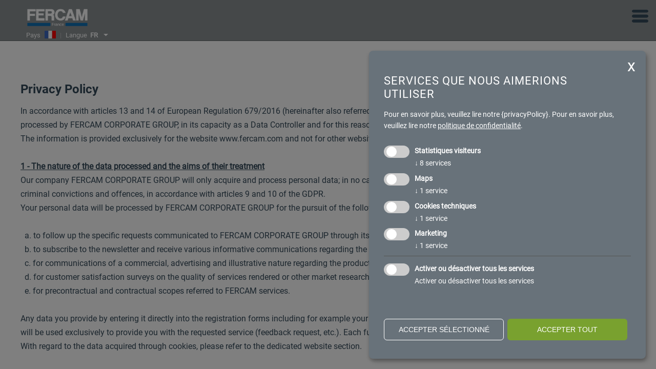

--- FILE ---
content_type: text/html; charset=utf-8
request_url: https://www.fercam.com/fr-fr/confidentialite-189.html
body_size: 23633
content:

<!DOCTYPE html>
<html lang="fr-fr">
<head>
    <meta charset="utf-8">
    <!--[if lt IE 9]>
        <script src="/Scripts/html5-3.js"></script>
    <![endif]-->
    <title>
                    Confidentialit&#233;

    </title>

    


    
                    <link rel="alternate" hreflang="sq-al" href="https://www.fercam.com/al-al/privatsia-189.html" />
                    <link rel="alternate" hreflang="bg-bg" href="https://www.fercam.com/bg-bg/poveritelni-danni-189.html" />
                    <link rel="alternate" hreflang="zh-cn" href="https://www.fercam.com/cn-cn/privacy-policy-189.html" />
                    <link rel="alternate" hreflang="zh-hk" href="https://www.fercam.com/cn-hk/privacy-policy-189.html" />
                    <link rel="alternate" hreflang="de-at" href="https://www.fercam.com/de-at/datenschutz-189.html" />
                    <link rel="alternate" hreflang="de-be" href="https://www.fercam.com/de-be/datenschutz-189.html" />
                    <link rel="alternate" hreflang="de-de" href="https://www.fercam.com/de-de/datenschutz-189.html" />
                    <link rel="alternate" hreflang="de-it" href="https://www.fercam.com/de-it/datenschutz-189.html" />
                    <link rel="alternate" hreflang="de-pl" href="https://www.fercam.com/de-pl/datenschutz-189.html" />
                    <link rel="alternate" hreflang="en-al" href="https://www.fercam.com/en-al/privacy-policy-189.html" />
                    <link rel="alternate" hreflang="en-at" href="https://www.fercam.com/en-at/privacy-policy-189.html" />
                    <link rel="alternate" hreflang="en-be" href="https://www.fercam.com/en-be/privacy-policy-189.html" />
                    <link rel="alternate" hreflang="en-bg" href="https://www.fercam.com/en-bg/privacy-policy-189.html" />
                    <link rel="alternate" hreflang="en-de" href="https://www.fercam.com/en-de/privacy-policy-189.html" />
                    <link rel="alternate" hreflang="en-gb" href="https://www.fercam.com/en-en/privacy-policy-189.html" />
                    <link rel="alternate" hreflang="en-es" href="https://www.fercam.com/en-es/privacy-policy-189.html" />
                    <link rel="alternate" hreflang="en-fi" href="https://www.fercam.com/en-fi/privacy-policy-189.html" />
                    <link rel="alternate" hreflang="en-fr" href="https://www.fercam.com/en-fr/privacy-policy-189.html" />
                    <link rel="alternate" hreflang="en-in" href="https://www.fercam.com/en-in/privacy-policy-189.html" />
                    <link rel="alternate" hreflang="en-it" href="https://www.fercam.com/en-it/privacy-policy-189.html" />
                    <link rel="alternate" hreflang="en-jp" href="https://www.fercam.com/en-jp/privacy-policy-189.html" />
                    <link rel="alternate" hreflang="en-lt" href="https://www.fercam.com/en-lt/privacy-policy-189.html" />
                    <link rel="alternate" hreflang="en-ma" href="https://www.fercam.com/en-ma/privacy-policy-189.html" />
                    <link rel="alternate" hreflang="en-nl" href="https://www.fercam.com/en-nl/privacy-policy-189.html" />
                    <link rel="alternate" hreflang="en-pl" href="https://www.fercam.com/en-pl/privacy-policy-189.html" />
                    <link rel="alternate" hreflang="en-ro" href="https://www.fercam.com/en-ro/privacy-policy-189.html" />
                    <link rel="alternate" hreflang="en-rs" href="https://www.fercam.com/en-rs/privacy-policy-189.html" />
                    <link rel="alternate" hreflang="en-se" href="https://www.fercam.com/en-se/privacy-policy-189.html" />
                    <link rel="alternate" hreflang="en-tn" href="https://www.fercam.com/en-tn/privacy-policy-189.html" />
                    <link rel="alternate" hreflang="en-tr" href="https://www.fercam.com/en-tr/privacy-policy-189.html" />
                    <link rel="alternate" hreflang="es-es" href="https://www.fercam.com/es-es/privacidad-189.html" />
                    <link rel="alternate" hreflang="es-ma" href="https://www.fercam.com/es-ma/privacidad-189.html" />
                    <link rel="alternate" hreflang="fr-at" href="https://www.fercam.com/fr-at/confidentialite-189.html" />
                    <link rel="alternate" hreflang="fr-be" href="https://www.fercam.com/fr-be/confidentialite-189.html" />
                    <link rel="alternate" hreflang="fr-es" href="https://www.fercam.com/fr-es/confidentialite-189.html" />
                    <link rel="alternate" hreflang="fr-fr" href="https://www.fercam.com/fr-fr/confidentialite-189.html" />
                    <link rel="alternate" hreflang="fr-ma" href="https://www.fercam.com/fr-ma/confidentialite-189.html" />
                    <link rel="alternate" hreflang="fr-tn" href="https://www.fercam.com/fr-tn/confidentialite-189.html" />
                    <link rel="alternate" hreflang="it-at" href="https://www.fercam.com/it-at/privacy-189.html" />
                    <link rel="alternate" hreflang="it-bg" href="https://www.fercam.com/it-bg/privacy-189.html" />
                    <link rel="alternate" hreflang="it-it" href="https://www.fercam.com/it-it/privacy-189.html" />
                    <link rel="alternate" hreflang="nl-be" href="https://www.fercam.com/nl-be/privacy-189.html" />
                    <link rel="alternate" hreflang="nl-bg" href="https://www.fercam.com/nl-bg/privacy-189.html" />
                    <link rel="alternate" hreflang="nl-nl" href="https://www.fercam.com/nl-nl/privacy-189.html" />
                    <link rel="alternate" hreflang="pl-pl" href="https://www.fercam.com/pl-pl/prywatno-189.html" />
                    <link rel="alternate" hreflang="ro-ro" href="https://www.fercam.com/ro-ro/politica-de-confidentialitate-189.html" />
                    <link rel="alternate" hreflang="sr-rs" href="https://www.fercam.com/rs-rs/privatnost-189.html" />
                    <link rel="alternate" hreflang="se-se" href="https://www.fercam.com/se-se/privacy-policy-189.html" />
                    <link rel="alternate" hreflang="tr-tr" href="https://www.fercam.com/tr-tr/gizlilik-189.html" />
                    <link rel="alternate" hreflang="uk-uk" href="https://www.fercam.com/ua-ua/privacy-189.html" />
                    <link rel="alternate" hreflang="x-default" href="https://www.fercam.com/en-int/privacy-policy-189.html" />

                
                <meta name="robots" content="index, follow, noodp, noyd" />


                    <link rel="canonical" href="/fr-fr/confidentialite-189.html" />





    <meta name="keywords" content="" />
    <meta name="description" content="" />
    <meta name="author" content="teamblau, EB, MF, MK, MS" />
    <meta name="generator" content="2020, teamblau, Fercam" />

    <link rel="apple-touch-icon" sizes="57x57" href="/Content/img/icons/apple-icon-57x57.png">
    <link rel="apple-touch-icon" sizes="60x60" href="/Content/img/icons/apple-icon-60x60.png">
    <link rel="apple-touch-icon" sizes="72x72" href="/Content/img/icons/apple-icon-72x72.png">
    <link rel="apple-touch-icon" sizes="76x76" href="/Content/img/icons/apple-icon-76x76.png">
    <link rel="apple-touch-icon" sizes="114x114" href="/Content/img/icons/apple-icon-114x114.png">
    <link rel="apple-touch-icon" sizes="120x120" href="/Content/img/icons/apple-icon-120x120.png">
    <link rel="apple-touch-icon" sizes="144x144" href="/Content/img/icons/apple-icon-144x144.png">
    <link rel="apple-touch-icon" sizes="152x152" href="/Content/img/icons/apple-icon-152x152.png">
    <link rel="apple-touch-icon" sizes="180x180" href="/Content/img/icons/apple-icon-180x180.png">
    <link rel="icon" type="image/png" sizes="192x192" href="/Content/img/icons/android-icon-192x192.png">
    <link rel="icon" type="image/png" sizes="32x32" href="/Content/img/icons/favicon-32x32.png">
    <link rel="icon" type="image/png" sizes="96x96" href="/Content/img/icons/favicon-96x96.png">
    <link rel="icon" type="image/png" sizes="16x16" href="/Content/img/icons/favicon-16x16.png">

    <link rel="preload" href="/Content/fonts/roboto/roboto-v30-latin-ext_latin_greek_cyrillic-700.woff2" as="font" type="font/woff2" />
    <link rel="preload" href="/Content/fonts/roboto/roboto-v30-latin-ext_latin_greek_cyrillic-500.woff2" as="font" type="font/woff2" />
    <link rel="preload" href="/Content/fonts/roboto/roboto-v30-latin-ext_latin_greek_cyrillic-regular.woff2" as="font" type="font/woff2" />
    <link rel="preload" href="/Content/fonts/FercamIcons/fonts/Fercam-iconfont.woff2" as="font" type="font/woff2" />

    <meta name="msapplication-TileColor" content="#ffffff">
    <meta name="msapplication-TileImage" content="/Content/img/icons/ms-icon-144x144.png">
    <meta name="theme-color" content="#ffffff">
    <meta name="msvalidate.01" content="130533389C3534758EBC5CAC8A02AD61" />




<script type="application/ld+json">
    {
    "@context": "https://schema.org",
    "@type": "Organization",
    "url": "https://www.fercam.com",
    "logo": "https://www.fercam.com/Content/Img/fercam-logo-rs.jpg"
    }
</script>









    <style type="text/css">
        @charset "UTF-8";html{position:relative;width:100%;height:100%}body.main-page{margin:0;padding:0;font-size:15px;color:#354A5A;font-family:"Roboto regular";position:relative;width:100%;height:100%}body.main-page *{box-sizing:border-box}.scroller .scroller-inner{display:flex;min-height:100%;flex-direction:column}.scroller .scroller-inner #SiteCenter{flex:1;z-index:2}#SiteCenter{max-width:1920px;padding:0;width:100%;margin:0 auto;position:relative;z-index:1}.LClear{clear:both;height:0;overflow:hidden;font-size:0%;width:1px}.LCs{font-size:0%;overflow:hidden}.s12{height:12px}h1{font-size:215%;font-weight:normal;margin:10px 0;padding:0}.heading{font-weight:normal;margin:0;padding:0}.heading__1{font-family:"Roboto mediabold";font-size:24px;margin:0 0 25px 0}@media only screen and (max-width:768px){.heading__1{font-size:18px}}.contentTxt{color:#354A5A;line-height:1.7}@media only screen and (max-width:768px){.contentTxt{font-size:14px}}.fl{float:left}a{color:#333;text-decoration:none}.ContainerContent{margin:0 auto}.tbicon{-webkit-border-radius:5px;border-radius:5px;-moz-background-clip:padding-box;-webkit-background-clip:padding-box;background-clip:padding-box;font-family:Courier New,Courier,monospace}.tbicon.icon-downKonvertiert::before{font-size:9px;margin-left:8px;margin-right:8px;line-height:14px;vertical-align:text-bottom}.tbiconRound{display:inline-block;width:35px;height:35px;text-align:center;line-height:35px;border:2px solid #fff;-webkit-border-radius:18px;border-radius:18px;-moz-background-clip:padding-box;-webkit-background-clip:padding-box;background-clip:padding-box;color:#fff;margin-top:-12px;text-decoration:none!important}.tbiconRound:before{font-size:16px;line-height:35px}.dn{display:none}.tac{text-align:center}.inputForm1{border:1px solid #999;width:250px}.buttonForm1{background:#5d6367!important;color:#fff!important;border:none!important;padding:15px 40px!important;font-size:16px!important;line-height:1em!important;text-transform:uppercase!important;border-radius:0!important;height:auto!important;margin:20px 0 0 0!important}.ErrMessage{display:none;color:#cc3333!important;width:100%;clear:both;font-size:15px!important;padding:10px 15px!important;background-color:#fbf1f1!important;-webkit-border-radius:4px;border-radius:4px;-moz-background-clip:padding-box;-webkit-background-clip:padding-box;background-clip:padding-box;-webkit-box-sizing:border-box;-moz-box-sizing:border-box;box-sizing:border-box;margin-top:3px!important;font-weight:normal!important}.ErrMessage:before{content:'!';font-family:Open Sans;font-weight:bold;color:#fff;display:inline-block;background-color:#cc3333;-webkit-border-radius:50%;border-radius:50%;-moz-background-clip:padding-box;-webkit-background-clip:padding-box;background-clip:padding-box;width:19px;height:19px;text-align:center;line-height:1.2em;margin-right:10px;float:left;transform:translateY(-2px)}.ContainerContentInner{margin:0 auto;max-width:1400px;padding:0 40px;position:relative}@media only screen and (max-width:1200px){.ContainerContentInner{padding:0 20px}}#SiteCenterContent{background:#f2f2f2;-webkit-box-sizing:border-box;-moz-box-sizing:border-box;box-sizing:border-box;max-width:1400px;width:100%;margin:0 auto;position:relative;z-index:1;margin-bottom:34px;font-size:16px;padding-top:55px}.closeMpMenu{position:absolute;left:17px;top:25px}.mp-title{font-family:"Roboto mediabold"}.mpSidebarContent{font-size:17px}.mpSidebarContent input.inputForm1{width:100%;padding:9px 5px;-webkit-box-sizing:border-box;-moz-box-sizing:border-box;box-sizing:border-box;background:#fff;border:none;margin-bottom:8px}.mpSidebarContent .inputBtn1{background:#3f464a;color:#fff;padding:9px 12px;border:none;text-transform:uppercase;margin:0 auto}.mp-menu .mp-title.tbTitleMuchoAbstandTop{padding:70px 35px 15px}.mp-pusher .mp-menu-large{width:450px}@media all and (max-width:500px){.mp-pusher .mp-menu-large{width:300px}.mp-menu .mp-title.tbTitleMuchoAbstandTop{padding-left:30px;padding-right:30px}}.ContainerContentInner::-webkit-scrollbar{-webkit-appearance:none;width:7px}.ContainerContentInner::-webkit-scrollbar-thumb{border-radius:4px;background-color:rgba(0,0,0,0.5);-webkit-box-shadow:0 0 1px rgba(255,255,255,0.5)}#HeaderNavi{padding:0 0 0 0;border-bottom:1px solid rgba(0,0,0,0.3);position:fixed;z-index:101;max-width:1920px;width:100%;background-color:rgba(111,118,122,0.8);top:0}#HeaderNavi .logoG{display:none!important}@media only screen and (max-width:768px){#HeaderNavi .logoG{display:block!important}#HeaderNavi .logoW{display:none!important}#HeaderNavi .navi_trigger::before{color:#354A5A!important}}@media only screen and (max-width:1300px){#HeaderNavi.noHeaderImg .navi_trigger::before{color:#354A5A!important}}@media only screen and (max-width:768px){#HeaderNavi{background:#FFF}#HeaderNavi #langNavi ul{color:#354A5A!important}}#HeaderNavi #HeaderNaviInner{margin:0 auto}#HeaderNavi #HeaderNaviInner .logo_langNavi{float:left;margin-right:45px;margin-left:4%;direction:ltr!important}#HeaderNavi #HeaderNaviInner .logo_langNavi *{direction:ltr!important}@media only screen and (max-width:1300px){#HeaderNavi #HeaderNaviInner .logo_langNavi{margin-bottom:3px}}#HeaderNavi #HeaderNaviInner .logo_langNavi div.logo img{height:40px;width:auto;display:block;margin-top:15px}#HeaderNavi #HeaderNaviInner .logo_langNavi #langNavi{font-size:.8rem;margin-right:35px;margin-top:2px;margin-top:2px}#HeaderNavi #HeaderNaviInner .logo_langNavi #langNavi ul{list-style:none;padding:0;margin:-1px 0 -6px;color:#fff;font-size:13px;position:relative;z-index:1}#HeaderNavi #HeaderNaviInner .logo_langNavi #langNavi ul li{padding-bottom:6px}#HeaderNavi #HeaderNaviInner .logo_langNavi #langNavi ul li span{display:inline-block}#HeaderNavi #HeaderNaviInner .logo_langNavi #langNavi ul li .seperator{margin:0 5px;opacity:.4}#HeaderNavi #HeaderNaviInner .logo_langNavi #langNavi ul li .lang{display:inline-block;margin:0 0 0 5px;height:17px;transform:translateY(3px);width:auto}#HeaderNavi #HeaderNaviInner .logo_langNavi #langNavi ul li .lang-iso-code{text-transform:uppercase;font-weight:bold}#HeaderNavi #HeaderNaviInner .logo_langNavi #langNavi ul li .tbicon{transform:translateY(2px);display:inline-block}#HeaderNavi #HeaderNaviInner #MainNaviBar{float:left;margin-top:16px}#HeaderNavi #HeaderNaviInner #MainNaviBar i.icon-angle-down{position:absolute;right:20px;top:50%;transform:translateY(-50%);padding:20px;display:none}#HeaderNavi #HeaderNaviInner #MainNaviBar i.icon-angle-down::before{font-family:'Fercam-Iconfont';content:"\e600";font-size:22px;color:#354A5A;width:auto}#HeaderNavi #HeaderNaviInner #MainNaviBar ul{list-style:none;padding:0;margin:0;height:70px}#HeaderNavi #HeaderNaviInner #MainNaviBar ul li{display:inline-block;position:relative;height:100%}#HeaderNavi #HeaderNaviInner #MainNaviBar ul li.mobile-only-link{display:none}#HeaderNavi #HeaderNaviInner #MainNaviBar ul li a{display:inline-block;color:#FFFFFF;text-transform:uppercase;padding:0 12px;letter-spacing:1px;height:70px;position:relative}#HeaderNavi #HeaderNaviInner #MainNaviBar ul li a span{display:block;border-bottom:4px solid transparent;line-height:60px;height:70px;font-size:13px}#HeaderNavi #HeaderNaviInner #MainNaviBar ul li ul{display:none;position:fixed;left:0;top:86px;border-top:1px solid rgba(0,0,0,0.3);padding:30px 4%;background-color:rgba(111,118,122,0.8);width:100%;text-align:center;z-index:99;height:auto}#HeaderNavi #HeaderNaviInner #MainNaviBar ul li ul li{max-width:1000px;box-sizing:border-box;column-span:none;display:block;margin:0 auto;display:flex;flex-direction:row;flex-wrap:wrap;align-items:stretch}#HeaderNavi #HeaderNaviInner #MainNaviBar ul li ul li .col{width:33%;flex-basis:33%;border-left:1px solid rgba(0,0,0,0.3)}#HeaderNavi #HeaderNaviInner #MainNaviBar ul li ul a{color:#FFF;display:block;text-align:left;padding:0;text-transform:unset;height:auto}#HeaderNavi #HeaderNaviInner #MainNaviBar ul li ul a span{padding:12px 16px;display:block;line-height:1.3;border-bottom:0;font-size:13px;height:auto}#HeaderNavi #HeaderNaviInner #SiteSearchOverlayOpener{line-height:87px;color:#FFFFFF;margin:0 35px;float:right}@media only screen and (max-width:1300px){#HeaderNavi #HeaderNaviInner #SiteSearchOverlayOpener{display:none}}#HeaderNavi #HeaderNaviInner .anfrage{float:right;line-height:87px;color:#FFFFFF;padding:0 20px;border-left:1px solid rgba(0,0,0,0.3);display:inline-block;text-transform:uppercase}@media only screen and (max-width:1300px){#HeaderNavi #HeaderNaviInner .anfrage{display:none}}#HeaderNavi #HeaderNaviInner .navi_trigger{font-size:32px;display:none;position:absolute;right:15px;top:15px}@media only screen and (max-width:1300px){#HeaderNavi #HeaderNaviInner .navi_trigger{display:block}}#HeaderNavi #HeaderNaviInner .navi_trigger::before{font-family:Fercam-Iconfont;content:"\3e";color:#FFF}@media only screen and (max-width:1300px){#HeaderNavi #MainNaviBar{width:100%;background-color:#FFF;float:none;display:none}#HeaderNavi #MainNaviBar #TrackAndTraceOverlayOpener-mobile span{display:inline-block!important;width:auto}#HeaderNavi #MainNaviBar #TrackAndTraceOverlayOpener-mobile::before{font-family:'Fercam-Iconfont';content:"\34"}#HeaderNavi #MainNaviBar #SiteSearchOverlayOpener-mobile span{display:inline-block!important;width:auto}#HeaderNavi #MainNaviBar #SiteSearchOverlayOpener-mobile::before{font-family:'Fercam-Iconfont';content:"\31"}#HeaderNavi #MainNaviBar ul{height:auto!important}#HeaderNavi #MainNaviBar ul li{position:relative;border:none;border-top-color:currentcolor;border-top-style:none;border-top-width:medium;width:100%;border-top:1px solid #F4F4F4;display:inline-block;vertical-align:top;text-align:left;list-style-type:none;background-color:#FFF;height:auto!important}#HeaderNavi #MainNaviBar ul li.mobile-only-link{display:block!important}#HeaderNavi #MainNaviBar ul li .col{width:100%!important;border:0!important}#HeaderNavi #MainNaviBar ul li a{color:#354A5A!important;display:block;width:100%;height:auto!important;line-height:normal!important;padding-left:4%!important;position:relative}#HeaderNavi #MainNaviBar ul li a span{display:block;width:100%;height:auto!important;border:none!important;line-height:normal!important;padding:30px 0}#HeaderNavi #MainNaviBar ul li a .icon-angle-down{display:inline-block!important}#HeaderNavi #MainNaviBar ul li ul{display:none;position:static!important;border-top:1px solid #68727a!important;padding:0!important;width:100%!important;text-align:left!important;height:auto!important}#HeaderNavi #MainNaviBar ul li ul li{max-width:100%!important;display:block!important;padding:0!important;background-color:#F4F4F4}#HeaderNavi #MainNaviBar ul li ul li a{width:100%!important;padding:20px 0 20px 4%!important;border:none!important}#HeaderNavi #MainNaviBar ul li ul li a span{padding:0!important}}.overlay-mobile-navi{position:fixed;left:0;top:0;width:100%;height:100%;background:rgba(0,0,0,0.4);z-index:100;display:none}#HeaderSlider{width:100%;max-width:1920px;margin:0 auto;position:relative;z-index:1;overflow:hidden}@media only screen and (max-width:768px){#HeaderSlider{margin-top:82px}}#HeaderSlider.noHeaderImg{height:88px!important;margin-top:0!important}@media all and (max-width:1300px){#HeaderSlider.noHeaderImg{visibility:hidden;height:80px!important}}@font-face{font-family:'Roboto mediabold';font-style:normal;font-weight:700;src:url("/Content/fonts/roboto/roboto-v30-latin-ext_latin_greek_cyrillic-700.eot");src:local("Roboto Bold"),local("Roboto-Bold"),url("/Content/fonts/roboto/roboto-v30-latin-ext_latin_greek_cyrillic-700.eot?#iefix") format("embedded-opentype"),url("/Content/fonts/roboto/roboto-v30-latin-ext_latin_greek_cyrillic-700.woff2") format("woff2"),url("/Content/fonts/roboto/roboto-v30-latin-ext_latin_greek_cyrillic-700.woff") format("woff"),url("/Content/fonts/roboto/roboto-v30-latin-ext_latin_greek_cyrillic-700.ttf") format("truetype"),url("/Content/fonts/roboto/roboto-v30-latin-ext_latin_greek_cyrillic-700.svg#Roboto") format("svg");font-display:swap}@font-face{font-family:'Fercam-Iconfont';src:url("/Content/fonts/FercamIcons/fonts/Fercam-Iconfont.eot?-yw4zud");src:url("/Content/fonts/FercamIcons/fonts/Fercam-Iconfont.eot?#iefix-yw4zud") format("embedded-opentype"),url("/Content/fonts/FercamIcons/fonts/Fercam-Iconfont.ttf?-yw4zud") format("truetype"),url("/Content/fonts/FercamIcons/fonts/Fercam-Iconfont.woff?-yw4zud") format("woff"),url("/Content/fonts/FercamIcons/fonts/Fercam-Iconfont.svg?-yw4zud#fercam") format("svg");font-weight:normal;font-style:normal;font-display:swap}[class*=" icon-"]{font-family:'Fercam-Iconfont';speak:none;font-style:normal;font-weight:normal;font-variant:normal;text-transform:none;line-height:1;-webkit-font-smoothing:antialiased;-moz-osx-font-smoothing:grayscale}.icon-menuepfeilKonvertiert:before{content:"\e600"}.icon-air-ocean:before{content:"\22"}.icon-downKonvertiert:before{content:"\27"}.icon-close:before{content:"\30"}.icon-groesserKonvertiert:before{content:"\31"}.icon-transport:before{content:"\38"}html,body,.scroller{height:100%}.scroller{overflow-y:scroll}.scroller,.scroller-inner{position:relative;z-index:1}.mp-pusher{position:relative;left:0;height:100%;overflow:hidden}.mp-menu{position:absolute;top:0;z-index:3;width:300px;height:100%}.mp-menu.mp-menu-large{overflow-y:auto}.mp-menu-right{right:-300px;-webkit-transform:translate3d(100%,0,0);-moz-transform:translate3d(100%,0,0);transform:translate3d(100%,0,0)}.mp-level{position:absolute;top:0;left:0;width:100%;height:100%;color:#FFF}.mp-level,.mp-level li{background:#656B70}.mp-menu-right .mp-level{-webkit-transform:translate3d(100%,0,0);-moz-transform:translate3d(100%,0,0);transform:translate3d(100%,0,0)}.mp-pusher::after,.mp-level::after,.mp-level::before{position:absolute;top:0;right:0;width:0;height:0;content:'';opacity:0}.mp-pusher::after,.mp-level::after{background:rgba(0,0,0,0.3);z-index:2}.mp-level::after{z-index:-1}.mp-menu.mp-menu-right>.mp-level{box-shadow:none;-webkit-transform:translate3d(0,0,0);-moz-transform:translate3d(0,0,0);transform:translate3d(0,0,0)}.mp-menu ul{margin:0;padding:0;list-style:none}.mp-menu .mp-title{margin:0;padding:30px 20px 30px 35px;text-shadow:0 0 1px rgba(0,0,0,0.1);font-weight:400;font-size:2em}.mpSidebarContent{padding:0 35px 15px;font-weight:300;line-height:1.2}@media all and (max-width:500px){.mpSidebarContent{padding-left:30px;padding-right:30px}}.mp-menu ul li>a{display:block;padding:13px 35px 13px 35px;outline:none;box-shadow:inset 0 -1px rgba(0,0,0,0.2);text-shadow:0 0 1px rgba(255,255,255,0.1);font-size:1.4em}.mp-menu ul li>a.navi-arrow-left span.GoToSubNavi{color:#FFF;content:"<";display:inline-block;width:20px;float:left;margin-left:-28px;margin-right:8px;padding-top:7px;font-size:14px;text-align:center}.mp-menu.mp-menu-right ul li>a.navi-arrow-left span.GoToSubNavi{margin:0;float:right;margin-top:-13px;margin-right:-35px;padding:13px 8px;line-height:29px;border-radius:0}.mp-menu ul li::before{position:absolute;left:10px;z-index:-1;color:rgba(0,0,0,0.2);line-height:3.5}.mp-level>ul>li:first-child>a{box-shadow:inset 0 -1px rgba(0,0,0,0.2),inset 0 1px rgba(0,0,0,0.2)}.mp-menu ul li a{color:#FFF;text-decoration:none}.mp-back{background:rgba(0,0,0,0.1);outline:none;color:#fff;text-transform:uppercase;letter-spacing:1px;font-weight:700;display:block;font-size:0.8em;padding:10px 35px 8px;position:relative;box-shadow:inset 0 1px rgba(0,0,0,0.1)}.mp-back::after{font-family:'Fercam-Iconfont';position:absolute;content:"$";left:10px;top:9px;font-size:12px;color:#fff;text-transform:none;font-weight:400}#MegaMenu a span.tbicon.naviicon{text-align:center;font-size:54px;line-height:27px}#MegaMenu a.withLinkIcon{text-align:center;line-height:1}.mp-menu-large .mp-title,.mp-menu-large .mpSidebarContent{background:#656B70}@-webkit-keyframes fadeOut{0%{opacity:1}100%{opacity:0}}@keyframes fadeOut{0%{opacity:1}100%{opacity:0}}@-webkit-keyframes fadeOut{0%{opacity:1}100%{opacity:0}}@keyframes fadeOut{0%{opacity:1}100%{opacity:0}}.fadeOut{-webkit-animation-name:fadeOut;animation-name:fadeOut}#banner_container{width:100%;width:100%;position:absolute;top:88px;z-index:100;max-width:unset!important}body:after{content:url("/Content/Img/lightbox/close.png") url("/Content/Img/lightbox/loading.gif") url("/Content/Img/lightbox/prev.png") url("/Content/Img/lightbox/next.png");display:none}.ContainerContent115 .heading__1{margin-bottom:15px;font-size:24px}@media all and (max-width:768px){.ContainerContent115 .heading__1{font-size:18px}}.ContainerContent115 .contentTxt{margin-top:0}.popup-language-switcher{position:fixed;left:50%;top:50%;transform:translate(-50%,-50%);border:20px solid #354A5A;z-index:999;background-color:#FFF;max-width:1100px;width:80%;display:none;max-height:100%;overflow-y:auto}.popup-language-switcher .domain .country span{font-weight:bold}@media all and (max-width:768px){.popup-language-switcher{border-width:6px}}.popup-language-switcher .heading__1{text-align:center}@media all and (max-width:768px){.popup-language-switcher .heading__1{font-size:18px;margin-bottom:20px}}@media all and (max-width:768px){.popup-language-switcher{width:90%}}.popup-language-switcher .inner{padding:50px 20px;position:relative}@media all and (max-width:768px){.popup-language-switcher .inner{padding:20px 15px}}.popup-language-switcher .inner .closeMegaMenu{position:absolute;right:10px;top:10px;color:#354A5A}.popup-language-switcher .inner .closeMegaMenu::after{content:"\30";font-family:Fercam-Iconfont;font-size:22px}.popup-language-switcher .inner .domains{text-align:center}.popup-language-switcher .inner .domains .cols{display:inline-block}@media all and (max-width:768px){.popup-language-switcher .inner .domains .cols{display:none}}.popup-language-switcher .inner .domains .cols .col{width:auto;display:inline-block;float:left}.popup-language-switcher .inner .domains .cols .col.col1{padding-right:40px}.popup-language-switcher .inner .domains .cols .col.col2{padding-left:40px}.popup-language-switcher .inner .countries-mobile{display:none}@media all and (max-width:768px){.popup-language-switcher .inner .countries-mobile{display:block}}.popup-language-switcher .inner .domain{width:100%;text-align:left;padding:0 10px 20px 0;display:block}.popup-language-switcher .inner .domain .country{text-transform:uppercase;font-size:17px;font-family:"Roboto mediabold"}@media all and (max-width:768px){.popup-language-switcher .inner .domain .country{font-size:15px}}.popup-language-switcher .inner .domain .country span{margin-left:10px;display:inline-block;transform:translateY(-4px)}.popup-language-switcher .inner .domain .languages{margin-top:7px;margin-left:37px;font-size:13px;text-transform:lowercase}@media all and (max-width:768px){.popup-language-switcher .inner .domain .languages{margin-top:2px}}.popup-language-switcher .inner .domain .languages a,.popup-language-switcher .inner .domain .languages .del{display:inline-block;padding:2px 3px}.popup-language-switcher .inner .domain .languages .del:last-child{display:none}.overlay-lang-navi{position:fixed;left:0;top:0;width:100%;height:100%;background:rgba(0,0,0,0.7);z-index:101;display:none}#SiteCenter #SiteCenterContent{margin-bottom:0!important}#SiteCenterContent{background:#fff}.ContainerContent{padding:25px 0;position:relative}@media only screen and (max-width:768px){.ContainerContent{padding:25px 0!important}}.contentTxt{margin-top:50px}
    </style>


    
    <meta content="width=device-width, maximum-scale=2, initial-scale=1" id="viewportForHeader" name="viewport" />

    <script>
        function gtag() { window.dataLayer.push(arguments); }
            </script>



    <script>
        var GoogleConsentAttribute = {
            ad_storage: 'denied',
            analytics_storage: 'denied',
            ad_user_data: 'denied',
            ad_personalization: 'denied'
        }
    </script>
                <!-- Cookie Consent Skript fuer Statistiques visiteurs/Facebook Pixel -->
                <script type="text/plain"
                        data-type="application/javascript"
                        data-name="Facebook Pixel">
                !function(f,b,e,v,n,t,s)
  {if(f.fbq)return;n=f.fbq=function(){n.callMethod?
  n.callMethod.apply(n,arguments):n.queue.push(arguments)};
  if(!f._fbq)f._fbq=n;n.push=n;n.loaded=!0;n.version='2.0';
  n.queue=[];t=b.createElement(e);t.async=!0;
  t.src=v;s=b.getElementsByTagName(e)[0];
  s.parentNode.insertBefore(t,s)}(window, document,'script',
  'https://connect.facebook.net/en_US/fbevents.js');
  fbq('init', '237420640286830');
  fbq('track', 'PageView');
console.log("track FB");
                    </script>
                <!-- Cookie Consent Skript fuer Statistiques visiteurs/Google TagManager -->
                <script type="text/plain"
                        data-type="application/javascript"
                        data-name="GoogleTagManager">
                (function(w,d,s,l,i){w[l]=w[l]||[];w[l].push({'gtm.start':
new Date().getTime(),event:'gtm.js'});var f=d.getElementsByTagName(s)[0],
j=d.createElement(s),dl=l!='dataLayer'?'&l='+l:'';j.async=true;j.src=
'https://www.googletagmanager.com/gtm.js?id='+i+dl;f.parentNode.insertBefore(j,f);
})(window,document,'script','dataLayer','GTM-5W2B6ND');
console.log("track GTAG...");
                    </script>
                <!-- Cookie Consent Skript fuer Maps/GoogleMaps -->
                <script type="text/plain"
                        data-type="application/javascript"
                        data-name="GoogleMaps">
                //Script muss erst noch geladen werden
if ($('#StandorteMapSvg').length >= 1) {
    var script_tag = document.createElement('script');
    script_tag.setAttribute("type", "text/javascript");
    script_tag.setAttribute("src", "//maps.google.com/maps/api/js?callback=initializeStandorteMapWhenReady&language=" + sgLang() + "&key=AIzaSyD1bjNeqi6OtssGD8BjPSGwcufhIwfa47I");
    (document.getElementsByTagName("head")[0] || document.documentElement).appendChild(script_tag);
    console.log("GoogleMaps initialisiert...");
}
                    </script>
                <!-- Cookie Consent Skript fuer Cookies techniques/cookies techniques -->
                <script type="text/plain"
                        data-type="application/javascript"
                        data-name="technischeCookies">
                
                    </script>
                    <script>                        
                        window.dataLayer = window.dataLayer || [];
                        function gtag() { dataLayer.push(arguments) };
                        gtag('js', new Date());
                        </script>
                    
                    
                        <script>
                            gtag('consent', 'default', GoogleConsentAttribute);
                           // console.log("set Google Consent", GoogleConsentAttribute);
                        </script>
                    
                <script>
                    window.dataLayer = window.dataLayer || [];

var script = document.createElement('script');
script.src = "https://www.googletagmanager.com/gtag/js?id=G-L2RRXFLJ25";
script.onload = function () { 
  function gtag(){dataLayer.push(arguments);}
    gtag('js', new Date());
    gtag('config', 'G-L2RRXFLJ25');
    console.log("track GA ...");
};
document.getElementsByTagName("head")[0].append(script);
                </script>
                <script>
                    
                </script>





        </head>
<body class="main-page content bereich_0 lang_fr ltr ">
    



    <div class="mp-pusher" id="mp-pusher">
        

<!-- mp-menu Track and Trace -->




<!-- mp-menu Track and Trace -->


<!-- mp-menu SiteSearch -->
<nav id="SiteSearchOverlay" class="mp-menu mp-menu-right mp-menu-large dn">
    <div class="mp-level">
        <div class="mp-title tbTitleMuchoAbstandTop">Rechercher dans FERCAM</div>
        <div class="cp tbicon tbiconRound closeMpMenu icon-close"></div>
        <div class="mpSidebarContent">
            Vous souhaitez cherche un mot-cl&#233; sur notre site?
            <div class="LCs s12"></div>
            <form id="frmSiteSearch" method="get" action="/function/fr-fr/sitesearch/index/" onsubmit="return chkSiteSearch();">
                <input type="hidden" name="is-dachser-page" value="false" />
                <div id="ErrSiteSearch">
                    <input type="text" class="inputForm1" placeholder="Rechercher" id="siteSearchWord" name="s" />
                    <div class="ErrMessage">Saisir&#160;un mot d&#8217;au moins 3 caract&#232;res dans le champ de recherche</div>
                    <div class="LCs s12"></div>
                </div>
                <div class="LCs s8"></div>
                <div class="actions tac">
                    <input type="submit" class="inputBtn1" value="Rechercher sur le site" />
                </div>
            </form>
        </div>
    </div>
</nav>
<!-- mp-menu SiteSearch -->
<!-- mp-menu At-Login -->

<!-- mp-menu At-Login -->




<!-- mp-menu -->
<nav id="MegaMenu" class="mp-menu mp-menu-right dn">
    <div class="mp-level">
            <div class="mp-title">Fercam</div>


<ul>
        <li class="">
                                                    <a  class="icon navi-arrow-left motherNaviLink aLevel1   noLinkColor noLinkIcon" href="/fr-fr/services-5.html">
                    <span class="GoToSubNavi tbicon icon-menuepfeilKonvertiert"></span>
                    Services
                </a>
                <div class="mp-level" id="tbIdMenu2Level5">
                    <div class="mp-title tbTitle1">Services</div>
                    <a class="mp-back" href="#">back</a>


<ul>
        <li class="colorid1">
                <span class="dn tbNaviColorId"></span>
                                                    <a  class="aLevel2   withLinkIcon endLevel" href="/fr-fr/services/transports-ftl-a-charge-complete-309.html">
                        <span class="tbicon naviicon icon-transport"></span><br />
                    
                    Transports FTL &#224; charge compl&#232;te
                </a>
        </li>
        <li class="colorid1">
                <span class="dn tbNaviColorId"></span>
                                                    <a  class="aLevel2   withLinkIcon withLinkIcon endLevel" href="/fr-fr/services/transports-ltl-a-charge-partielle-509.html">
                        <span class="tbicon naviicon icon-transport"></span><br />
                    
                    Transports LTL &#224; charge partielle
                </a>
        </li>
</ul>

                </div>
        </li>
        <li class="">
                                                    <a  class="icon navi-arrow-left motherNaviLink aLevel1   noLinkColor noLinkIcon noLinkColor noLinkIcon" href="/fr-fr/entreprise-7.html">
                    <span class="GoToSubNavi tbicon icon-menuepfeilKonvertiert"></span>
                    Entreprise
                </a>
                <div class="mp-level" id="tbIdMenu2Level7">
                    <div class="mp-title tbTitle1">Entreprise</div>
                    <a class="mp-back" href="#">back</a>


<ul>
        <li class="">
                                                    <a  class="aLevel2   noLinkColor noLinkIcon endLevel" href="/fr-fr/entreprise/qui-nous-sommes-59.html">
                    
                    Qui nous sommes
                </a>
        </li>
        <li class="">
                                                    <a  class="icon navi-arrow-left motherNaviLink aLevel2   noLinkColor noLinkIcon noLinkColor noLinkIcon" href="/fr-fr/entreprise/qhse-csr-133.html">
                    <span class="GoToSubNavi tbicon icon-menuepfeilKonvertiert"></span>
                    QHSE-CSR
                </a>
                <div class="mp-level" id="tbIdMenu2Level133">
                    <div class="mp-title tbTitle2">QHSE-CSR</div>
                    <a class="mp-back" href="#">back</a>


<ul>
        <li class="">
                                                    <a  class="aLevel3   noLinkColor noLinkIcon endLevel" href="/fr-fr/entreprise/qhse-csr/environnement-et-durabilite-151.html">
                    
                    Environnement et durabilit&#233;
                </a>
        </li>
        <li class="">
                                                    <a  class="aLevel3   noLinkColor noLinkIcon noLinkColor noLinkIcon endLevel" href="/fr-fr/entreprise/qhse-csr/qualite-413.html">
                    
                    Qualit&#233;
                </a>
        </li>
        <li class="">
                                                    <a  class="aLevel3   noLinkColor noLinkIcon noLinkColor noLinkIcon noLinkColor noLinkIcon endLevel" href="/fr-fr/entreprise/qhse-csr/certifications-415.html">
                    
                    Certifications
                </a>
        </li>
        <li class="">
                                                    <a  class="aLevel3   noLinkColor noLinkIcon noLinkColor noLinkIcon noLinkColor noLinkIcon noLinkColor noLinkIcon endLevel" href="/fr-fr/entreprise/qhse-csr/sante-et-securite-499.html">
                    
                    Sant&#233; et s&#233;curit&#233;
                </a>
        </li>
</ul>

                </div>
        </li>
        <li class="">
                                                    <a  class="icon navi-arrow-left motherNaviLink aLevel2   noLinkColor noLinkIcon noLinkColor noLinkIcon noLinkColor noLinkIcon" href="/fr-fr/entreprise/solutions-it-135.html">
                    <span class="GoToSubNavi tbicon icon-menuepfeilKonvertiert"></span>
                    Solutions I.T.
                </a>
                <div class="mp-level" id="tbIdMenu2Level135">
                    <div class="mp-title tbTitle2">Solutions I.T.</div>
                    <a class="mp-back" href="#">back</a>


<ul>
        <li class="">
                                                    <a  class="aLevel3   noLinkColor noLinkIcon endLevel" href="/fr-fr/entreprise/solutions-it/edi-solutions-349.html">
                    
                    EDI Solutions
                </a>
        </li>
</ul>

                </div>
        </li>
</ul>

                </div>
        </li>
        <li class="">
                                                    <a  class="icon navi-arrow-left motherNaviLink aLevel1   noLinkColor noLinkIcon noLinkColor noLinkIcon noLinkColor noLinkIcon" href="/fr-fr/emploi-11.html">
                    <span class="GoToSubNavi tbicon icon-menuepfeilKonvertiert"></span>
                    Emploi
                </a>
                <div class="mp-level" id="tbIdMenu2Level11">
                    <div class="mp-title tbTitle1">Emploi</div>
                    <a class="mp-back" href="#">back</a>


<ul>
        <li class="">
                                                    <a  class="aLevel2   noLinkColor noLinkIcon endLevel" href="/fr-fr/emploi/offres-demploi-1047.html">
                    
                    Offres d’emploi
                </a>
        </li>
        <li class="">
                                                    <a  class="aLevel2   noLinkColor noLinkIcon noLinkColor noLinkIcon endLevel" href="/fr-fr/emploi/pourquoi-choisir-fercam-177.html">
                    
                    Pourquoi choisir FERCAM
                </a>
        </li>
        <li class="">
                                                    <a  class="aLevel2   noLinkColor noLinkIcon noLinkColor noLinkIcon noLinkColor noLinkIcon endLevel" href="/fr-fr/emploi/la-vie-chez-fercam-165.html">
                    
                    La vie chez FERCAM
                </a>
        </li>
</ul>

                </div>
        </li>
        <li class="">
                                                    <a  class="icon navi-arrow-left motherNaviLink aLevel1   noLinkColor noLinkIcon noLinkColor noLinkIcon noLinkColor noLinkIcon noLinkColor noLinkIcon" href="/fr-fr/news-et-presse-927.html">
                    <span class="GoToSubNavi tbicon icon-menuepfeilKonvertiert"></span>
                    News et Presse
                </a>
                <div class="mp-level" id="tbIdMenu2Level927">
                    <div class="mp-title tbTitle1">News et Presse</div>
                    <a class="mp-back" href="#">back</a>


<ul>
        <li class="">
                                                    <a  class="aLevel2   noLinkColor noLinkIcon endLevel" href="/fr-fr/news-et-presse/nos-actualites-929.html">
                    
                    Nos actualit&#233;s
                </a>
        </li>
        <li class="">
                                                    <a  target=&quot;_blank&quot; class="icon navi-arrow-left motherNaviLink aLevel2   noLinkColor noLinkIcon noLinkColor noLinkIcon" href="/fr-fr/news-et-presse/espace-presse-931.html">
                    <span class="GoToSubNavi tbicon icon-menuepfeilKonvertiert"></span>
                    Espace presse
                </a>
                <div class="mp-level" id="tbIdMenu2Level931">
                    <div class="mp-title tbTitle2">Espace presse</div>
                    <a class="mp-back" href="#">back</a>


<ul>
        <li class="">
                                                    <a  class="aLevel3   noLinkColor noLinkIcon endLevel" href="/fr-fr/news-et-presse/espace-presse/media-933.html">
                    
                    Media
                </a>
        </li>
</ul>

                </div>
        </li>
        <li class="">
                                                    <a  target=&quot;_blank&quot; class="aLevel2   noLinkColor noLinkIcon noLinkColor noLinkIcon noLinkColor noLinkIcon endLevel" href="/fr-fr/news-et-presse/fercam-magazine-941.html">
                    
                    FERCAM Magazine
                </a>
        </li>
</ul>

                </div>
        </li>
        <li class="">
                                                    <a  class="aLevel1   noLinkColor noLinkIcon noLinkColor noLinkIcon noLinkColor noLinkIcon noLinkColor noLinkIcon noLinkColor noLinkIcon endLevel" href="/fr-fr/insights-951.html">
                    
                    Insights
                </a>
        </li>
        <li class="">
                                                    <a  class="icon navi-arrow-left motherNaviLink aLevel1   noLinkColor noLinkIcon noLinkColor noLinkIcon noLinkColor noLinkIcon noLinkColor noLinkIcon noLinkColor noLinkIcon noLinkColor noLinkIcon" href="/fr-fr/contacts-15.html">
                    <span class="GoToSubNavi tbicon icon-menuepfeilKonvertiert"></span>
                    Contacts
                </a>
                <div class="mp-level" id="tbIdMenu2Level15">
                    <div class="mp-title tbTitle1">Contacts</div>
                    <a class="mp-back" href="#">back</a>


<ul>
        <li class="">
                                                    <a  class="aLevel2   noLinkColor noLinkIcon endLevel" href="/fr-fr/contacts/nos-filiales-181.html">
                    
                    Nos filiales
                </a>
        </li>
        <li class="">
                                                    <a  class="aLevel2   noLinkColor noLinkIcon noLinkColor noLinkIcon endLevel" href="/fr-fr/contacts/nous-contacter-507.html">
                    
                    Nous contacter
                </a>
        </li>
</ul>

                </div>
        </li>
</ul>
    </div>
</nav>


<div class="scroller">
    <!-- this is for emulating position fixed of the nav -->
    <div class="scroller-inner">      
        <div id="SiteCenter">
<div id="banner_container">




</div>

<div id="HeaderNavi" class="noHeaderImg">
    <div id="HeaderNaviInner">


    <div class="logo_langNavi">
<div class="logo">
    


    <a href="/fr-fr/home-1.html">   
        <picture>
            <source type="image/webp" srcset="/Content/img/logo_header/fr_neg.png.webp" />
            <img class="logo logoW" src="/Content/img/logo_header/fr_neg.png" alt="Confidentialit&#233;" />
        </picture>

        <picture>
            <source type="image/webp" srcset="/Content/img/logo_header/fr_pos.png.webp" />
            <img class="logo logoG" src="/Content/img/logo_header/fr_pos.png" alt="Confidentialit&#233;" />
        </picture>
    </a>
</div>

        <div id="langNavi" class="js-open-navi-popup LNoPrint fl">
            <div class="paddCont">
                <ul>
                    <li>
                        <span class="lang-icons">
                            <span>Pays</span>



                            <picture>
                                <source type="image/webp" srcset="/Content/Img/flags/fr.png.webp" />
                                <img class="lang lang_fr" src="/Content/Img/flags/fr.png" alt="fr" />
                            </picture>

                            <span class="seperator">|</span>

                                    <span>Langue</span>
                                    <span class="lang_code"></span>
                                    <span class="lang-iso-code">fr</span>

                        </span>
                        <span class="tbicon icon-downKonvertiert"></span>
                    </li>
                </ul>
                <div class="LClear"></div>
            </div>
        </div>
    </div>


<div id="MainNaviBar">
    <ul>
            <li class="level-1">

                        <a href="/fr-fr/services-5.html" class="naviTopbarLink bereich_5" target="">
                            <span>Services</span>

                                    <i class="icon icon-angle-down jsDropSubmenu"></i>

                        </a>



                        <ul class="motherpage_5">
                            <li class="level-2 motherpage_5">

                                        <div class="col col_1">
                                                    <a href="/fr-fr/services/transports-ftl-a-charge-complete-309.html" class="naviTopbarLink column_1 bereich_309" target="">
                                                        <span>Transports FTL &#224; charge compl&#232;te</span>
                                                    </a>
                                        </div>
                                        <div class="col col_2">

                                                    <a href="/fr-fr/services/transports-ltl-a-charge-partielle-509.html" class="naviTopbarLink column_2 bereich_509" target="">
                                                        <span>Transports LTL &#224; charge partielle</span>
                                                    </a>
                                        </div>
                                        <div class="col col_3">

                                        </div>

                            </li>
                        </ul>

            </li>
            <li class="level-1">

                        <a href="/fr-fr/entreprise-7.html" class="naviTopbarLink bereich_7" target="">
                            <span>Entreprise</span>

                                    <i class="icon icon-angle-down jsDropSubmenu"></i>

                        </a>



                        <ul class="motherpage_7">
                            <li class="level-2 motherpage_7">

                                        <div class="col col_1">
                                                    <a href="/fr-fr/entreprise/qui-nous-sommes-59.html" class="naviTopbarLink column_1 bereich_59" target="">
                                                        <span>Qui nous sommes</span>
                                                    </a>
                                        </div>
                                        <div class="col col_2">

                                                    <a href="/fr-fr/entreprise/qhse-csr-133.html" class="naviTopbarLink column_2 bereich_133" target="">
                                                        <span>QHSE-CSR</span>
                                                    </a>
                                        </div>
                                        <div class="col col_3">

                                                    <a href="/fr-fr/entreprise/solutions-it-135.html" class="naviTopbarLink column_2 bereich_135" target="">
                                                        <span>Solutions I.T.</span>
                                                    </a>
                                        </div>

                            </li>
                        </ul>

            </li>
            <li class="level-1">

                        <a href="/fr-fr/emploi-11.html" class="naviTopbarLink bereich_11" target="">
                            <span>Emploi</span>

                                    <i class="icon icon-angle-down jsDropSubmenu"></i>

                        </a>



                        <ul class="motherpage_11">
                            <li class="level-2 motherpage_11">

                                        <div class="col col_1">
                                                    <a href="/fr-fr/emploi/offres-demploi-1047.html" class="naviTopbarLink column_1 bereich_1047" target="">
                                                        <span>Offres d’emploi</span>
                                                    </a>
                                        </div>
                                        <div class="col col_2">

                                                    <a href="/fr-fr/emploi/pourquoi-choisir-fercam-177.html" class="naviTopbarLink column_2 bereich_177" target="">
                                                        <span>Pourquoi choisir FERCAM</span>
                                                    </a>
                                        </div>
                                        <div class="col col_3">

                                                    <a href="/fr-fr/emploi/la-vie-chez-fercam-165.html" class="naviTopbarLink column_2 bereich_165" target="">
                                                        <span>La vie chez FERCAM</span>
                                                    </a>
                                        </div>

                            </li>
                        </ul>

            </li>
            <li class="level-1">

                        <a href="/fr-fr/news-et-presse-927.html" class="naviTopbarLink bereich_927" target="">
                            <span>News et Presse</span>

                                    <i class="icon icon-angle-down jsDropSubmenu"></i>

                        </a>



                        <ul class="motherpage_927">
                            <li class="level-2 motherpage_927">

                                        <div class="col col_1">
                                                    <a href="/fr-fr/news-et-presse/nos-actualites-929.html" class="naviTopbarLink column_1 bereich_929" target="">
                                                        <span>Nos actualit&#233;s</span>
                                                    </a>
                                        </div>
                                        <div class="col col_2">

                                                    <a href="/fr-fr/news-et-presse/espace-presse-931.html" class="naviTopbarLink column_2 bereich_931" target="_blank">
                                                        <span>Espace presse</span>
                                                    </a>
                                        </div>
                                        <div class="col col_3">

                                                    <a href="/fr-fr/news-et-presse/fercam-magazine-941.html" class="naviTopbarLink column_2 bereich_941" target="_blank">
                                                        <span>FERCAM Magazine</span>
                                                    </a>
                                        </div>

                            </li>
                        </ul>

            </li>
            <li class="level-1">

                        <a href="/fr-fr/insights-951.html" class="naviTopbarLink bereich_951" target="">
                            <span>Insights</span>


                        </a>




            </li>
            <li class="level-1">

                        <a href="/fr-fr/contacts-15.html" class="naviTopbarLink bereich_15" target="">
                            <span>Contacts</span>

                                    <i class="icon icon-angle-down jsDropSubmenu"></i>

                        </a>



                        <ul class="motherpage_15">
                            <li class="level-2 motherpage_15">

                                        <div class="col col_1">
                                                    <a href="/fr-fr/contacts/nos-filiales-181.html" class="naviTopbarLink column_1 bereich_181" target="">
                                                        <span>Nos filiales</span>
                                                    </a>
                                        </div>
                                        <div class="col col_2">

                                                    <a href="/fr-fr/contacts/nous-contacter-507.html" class="naviTopbarLink column_2 bereich_507" target="">
                                                        <span>Nous contacter</span>
                                                    </a>
                                        </div>
                                        <div class="col col_3">

                                        </div>

                            </li>
                        </ul>

            </li>

        
        <li class="level-1 mobile-only-link">
            <a id="SiteSearchOverlayOpener-mobile">
                <span>Rechercher</span>
            </a>
        </li>
        <li class="level-1 mobile-only-link">

            <a id="TrackAndTraceOverlayOpener-mobile" href="https://my.fercam.com/" target="_blank">
                <span>
                    myFERCAM
                </span>
            </a>
        </li>
        <li class="level-1 mobile-only-link">
            <a href="javascript:void(0)" class="js-anfrage-link"><span>CONTACTEZ NOUS</span></a>
        </li>

    </ul>
</div>
        <a class="anfrage" href="/fr-fr/contacts/nous-contacter-507.html">CONTACTEZ NOUS</a>
    <a id="SiteSearchOverlayOpener" class="cp tbicon icon-groesserKonvertiert"></a>
    <span class="navi_trigger  jsNaviTrigger"></span>

<div class="LClear"></div>

    </div>
</div>



<div id="HeaderSlider" class=" fadeOut  noHeaderImg" style="">


</div>


            <div id="SiteCenterContent">

            <main>
                <article>

<div class="ContainerContent ContainerContent115" id="anchor_18714">
    <div class="ContainerContentInner">
<h1 class=" heading heading__1">Privacy Policy</h1>                <div class="contentTxt">In accordance with articles 13 and 14 of European Regulation 679/2016 (hereinafter also referred to as &#34;GDPR&#34;), it is hereby stated that your personal data is collected and processed by FERCAM CORPORATE GROUP, in its capacity as a Data Controller and for this reason provides information relating to the processing of your data.<br />
The information is provided exclusively for the website www.fercam.com and not for other websites that may be accessed by the user through links.<br />
<br />
<strong><u>1 - The nature of the data processed and the aims of their treatment</u></strong><br />
Our company FERCAM CORPORATE GROUP will only acquire and process personal data; in no case will it process specific categories of personal data and data relating to criminal convictions and offences, in accordance with articles 9 and 10 of the GDPR.<br />
Your personal data will be processed by FERCAM CORPORATE GROUP for the pursuit of the following purposes:<br />
<br />
&#160; a.&#160;to follow up the specific requests communicated to FERCAM CORPORATE GROUP through its website;<br />
&#160; b.&#160;to subscribe to the newsletter and receive various informative communications regarding the sector in which transport and logistics operate.<br />
&#160; c.&#160;for communications of a commercial, advertising and illustrative nature regarding the products and services of the same company.<br />
&#160; d.&#160;for customer satisfaction surveys on the quality of services rendered or other market research.<br />
&#160; e. for precontractual and contractual scopes referred to FERCAM services.<br />
<br />
Any data you provide by entering it directly into the registration forms including for example your name, company name, address, telephone number and e-mail address will be used exclusively to provide you with the requested service (feedback request, etc.). Each further purpose will be subject to separate disclosure and specific consent.<br />
With regard to the data acquired through cookies, please refer to the dedicated website section.<br />
&#160;<br />
<strong><u>2 - Mandatory or optional provision of data</u></strong><br />
The provision of data is not compulsory, but necessary in order to allow FERCAM CORPORATE GROUP to process the data to execute the requests communicated (purpose A). On the other hand, it is optional for promotional, marketing and research activities as per letters B), C) and D).<br />
<br />
We would like to inform you that the legal grounds for the handling referred to in paragraph 1, point A, identified by the Data Controller represents the execution of a contract to which the data subject is party or the execution of pre-contractual measures adopted at the request of the data subject and the fulfilment of a legal obligation to which the Data Controller is subject, in accordance with Article 6, letters b. and c., of the GDPR.<br />
<br />
<strong><u>3 - Data processing methods and data retention periods</u></strong><br />
Your personal data will be processed and stored both on paper and with the help of automated tools according to criteria strictly related to the above purposes and, in any case, in order to ensure the security and confidentiality of your data.<br />
The processed data will be kept for the time necessary for the intended purpose and in any case in compliance with the time limits indicated by the applicable legislative and regulatory provisions. After this period the data will be erased or anonymized.<br />
<br />
<strong><u>4 - Extent of communication, transfer abroad and distribution of data</u></strong><br />
The processing of personal data will be carried out by the internal staff of the Data Controller in their capacity as Data Processors and Persons in charge of processing. Furthermore, processing may be carried out by other FERCAM Group Companies as well as by companies trusted by the Data Controller as Data Processors.<br />
The data that may be communicated by FERCAM CORPORATE GROUP to external parties, includes:
<ul>
	<li>banking institutions, in particular for the management of payments;</li>
	<li>couriers and post offices for sending or receiving goods and/or for subscribing to the company magazine Fercam Magazine</li>
	<li>professionals, including law firms, for the protection of rights arising out of their contractual relationships;</li>
	<li>external marketing management companies, engaged by the company; exclusively for the communication of company services.</li>
</ul>
The data may be transferred to countries outside the European Union (&#34;Third Countries&#34;). Their list is constantly updated and is available, on request, by sending a communication to the address below or by e-mail to&#160;<a href="mailto:international.privacy@fercam.com">international.privacy@fercam.com</a>. Personal data will not be disclosed in any way.<br />
<br />
<strong><u>5 - Data Controller</u></strong><br />
The Data Controller is FERCAM CORPORATE GROUP, Email for any communication:&#160;<a href="mailto:international.privacy@fercam.com">international.privacy@fercam.com</a>.<br />
&#160;<br />
<strong><u>6 &#8211; Rights of the person concerned</u></strong><br />
In relation to the processing of data, you are entitled to exercise the rights provided for in Articles 15 to 22 of European Regulation 2016/679, (reproduced below this policy in abbreviated form). To exercise your rights, please contact the Data Controller by sending a written communication to the address below or by e-mail to:&#160;<a href="mailto:international.privacy@fercam.com">international.privacy@fercam.com</a>.<br />
&#160;<br />
<strong><u>RIGHTS OF THE PERSON CONCERNED</u></strong><br />
<u>Articles 15 to 22 of European Regulation 2016/679</u><br />
In accordance with articles 15 to 22 of European Regulation 2016/679, the interested party has the right to obtain from the holder of the data rectification, supplementation or cancellation (so-called right to oblivion) of their personal data, the right to obtain a processing limitation and the right to portability of data, the right to object to the processing of personal data and finally, the right to lodge a complaint with the Guarantor Authority. In particular:
<ol style="list-style-type:lower-alpha;">
	<li>obtain confirmation of the existence or otherwise of data concerning themselves, even if not yet recorded, and their communication in an intelligible form, and a copy of the data processed</li>
	<li>request information about the origin of personal data, the purposes and methods of processing and the criteria applied in case of processing with the aid of electronic instruments, in the event that your data is collected from third parties</li>
	<li>obtain rectification or supplementation of your personal data without undue delay.</li>
	<li>obtain cancellation of your personal data, without undue delay, in the conditions and to the extent of the legislation in force</li>
	<li>obtain blocking, anonymisation and other forms of processing restrictions in accordance with the law</li>
	<li>oppose the processing of your personal data. In particular, you may object to the processing of personal data for the purpose of sending advertising materials or direct selling or for carrying out market research or commercial communication.</li>
	<li>complain to the supervisory authority about the unlawful use of your personal data.</li>
</ol>
As far as the referral to external sites is concerned, FERCAM CORPORATE GROUP declines any responsibility in this regard.</div>

    </div>
</div>                                    </article>
            </main>



            </div>
            <div class="overlay-mobile-navi"></div>
        </div>


<footer>
    <div id="siteFooter">
        <div class="ContainerContentInner">
            
            <div class="top">
                <div class="block-vettori">


<div id="LoginVettori">
    <div class="VettLoginTitle">Partenaire</div>
    <div class="VettoriLoginCont">
    <div class="VettoriDesc">Vous souhaitez devenir un partenaire FERCAM&#160;?</div>
            <a class="tbVettLinks" target="_blank" href="https://www.carrier.fercam.com/en/fercam-carrier-1.html">Register</a>

    </div>
</div>

                </div>
                <div class="naviBlock">

                </div>
                <div class="naviBlock">


<nav>
    <div class="NaviFooter">
            <ul>
                    <li class="ServiceNaviItem bgColorId0" id="ServiceNaviItem">
                       
                        
                        
                        <a href="" title="" target="_self">
                                                      
                        </a>
                    </li>
                    <li class="ServiceNaviItem bgColorId0" id="ServiceNaviItem030">
                       
                        
                        
                        <a href="/fr-fr/emploi-11.html" title="Emploi" target="_self">
                            Emploi                          
                        </a>
                    </li>
                    <li class="ServiceNaviItem bgColorId0" id="ServiceNaviItem028002">
                       
                        
                        
                        <a href="/fr-fr/entreprise/qhse-csr-133.html" title="QHSE-CSR" target="_self">
                            QHSE-CSR                          
                        </a>
                    </li>
                    <li class="ServiceNaviItem bgColorId0" id="ServiceNaviItem037004">
                       
                        
                        
                        <a href="/fr-fr/contacts/nous-contacter-507.html" title="Nous contacter" target="_self">
                            Nous contacter                          
                        </a>
                    </li>
            </ul>
    </div>
</nav>


                </div>

                <span class="clearMobile nlBlockClearer"></span>

                        <div class="newsletter-block">

                            <!-- Begin Mailchimp Signup Form -->
                            <div id="mc_embed_signup">
                                <input type="hidden" id="mailchimp-footer-target-url" name="mailchimp-footer-target-url" value="/it-int/newsletter-537.html" />
                                <form action="/it-int/newsletter-537.html" method="get" target="_blank" class="mc-embedded-subscribe-form-footer" id="mc-embedded-subscribe-form" name="mc-embedded-subscribe-form" onsubmit="return sendMCForm()" novalidate>
                                    <div id="mc_embed_signup_scroll">
                                        <div class="heading">S’inscrire &#224; la newsletter de notre blog</div>
                                        <div class="mc-field-group rel">
                                            <input type="email" value="" name="EMAIL_MC" class="required email" id="mce-EMAIL_" placeholder="Adresse e-mail" />
                                            <a href="javascript:void(0)" class="submit" id="nl-submit"><i class="tbicon icon-arrowKonvertiert"></i></a>
                                        </div>
                                        <div id="mce-responses" class="clear">
                                            <div class="response" id="mce-error-response" style="display:none"></div>
                                            <div class="response" id="mce-success-response" style="display:none"></div>
                                        </div>
                                        <div style="position: absolute; left: -5000px;" aria-hidden="true"><input type="text" name="b_fb7246bec684ce1227210b64b_c25b12d3ec" tabindex="-1" value=""></div>
                                        <div class="clear">
                                            <div class="dn"><input type="submit" value="S’inscrire " name="subscribe" id="mc-embedded-subscribe" class="buttonForm1" /></div>
                                        </div>
                                    </div>
                                </form>
                            </div>
                            <!--End mc_embed_signup-->
                        </div>



                <div class="LClear"></div>
            </div>

            
            <div class="bottom">
                <div class="SocialFooter">
    <nav>
        <ul class="SocialLinks">
                <li><a href="https://www.instagram.com/fercamgram/" title="FERCAM est sur Instagram" class="SocialSingleLink tbicon icon-instagram-filled" target="_blank"></a></li>
                <li><a href="https://www.linkedin.com/company/fercam-s.p.a." title="FERCAM est sur LinkedIn" class="SocialSingleLink tbicon icon-linkedinKonvertiert" target="_blank"></a></li>
                <li><a href="https://www.youtube.com/user/FercamMkt" title="FERCAM est sur YouTube" class="SocialSingleLink tbicon icon-YoutubeKonvertiert" target="_blank"></a></li>
                <li><a href="https://www.facebook.com/fercam.logistics.and.transport/" title="FERCAM est sur Facebook" class="SocialSingleLink tbicon icon-facebookKonvertiert" target="_blank"></a></li>
        </ul>
    </nav>

                </div>


<nav>
    <div class="NaviFooter">
            <ul>
                    <li class="ServiceNaviItem">
                        <a href="/fr-fr/impressum-953.html" title="Impressum" target="_self">
                            Impressum

                        </a>
                    </li>
                    <li class="ServiceNaviItem">
                        <a href="/fr-fr/confidentialite-189.html" title="Confidentialit&#233;" target="_self">
                            Confidentialit&#233;

                        </a>
                    </li>
                    <li class="ServiceNaviItem">
                        <a href="/fr-fr/politique-sur-les-cookies-955.html" title="Politique sur les Cookies" target="_self">
                            Politique sur les Cookies

                        </a>
                    </li>
                    <li class="ServiceNaviItem">
                        <a href="https://whistleblowersoftware.com/secure/fercam" title="Whistleblowing" target="_blank">
                            Whistleblowing

                        </a>
                    </li>
            </ul>
    </div>
</nav>


                <div class="FooterInfo">FERCAM S.p.A. (Groupe FERCAM HOLDING Srl) N&#176;. TVA&#160;: 00098090210</div>
                <div class="tbLogo">
                    <a href="http://www.teamblau.com/" target="_blank"><span class="tbicon icon-a"></span><span class="tbicon icon-b"></span></a>
                </div>
                <div class="LClear"></div>
            </div>

        </div>

















    </div>
</footer>



       
        <div class="overlay-lang-navi"></div>
    </div>
</div>





        
        
    </div>







    <div class="popup-language-switcher">
        <div class="inner">

            <a class="closeMegaMenu js-popup-close" href="javascript:void(0)"></a>

            <div class="heading__1">Choose Country and Language</div>
            <div class="domains">

                <div class="cols cols-desktop">
                    <div class="col col1">
                                    <div class="domain domain-0">
                                        <div class="country">
                                            <picture>
                                                <source type="image/webp" srcset="/Content/Img/flags/INT.png.webp" />
                                                <img src="/Content/Img/flags/INT.png" alt="FERCAM Group" />
                                            </picture>
                                            <span>FERCAM Group</span>
                                        </div>
                                        <div class="languages">
                                                        <a href="https://www.fercam.com/de-int/datenschutz-189.html">deutsch</a>
                                                        <span class="del">|</span>
                                                        <a href="https://www.fercam.com/en-int/privacy-policy-189.html">english</a>
                                                        <span class="del">|</span>
                                                        <a href="https://www.fercam.com/it-int/privacy-189.html">italiano</a>
                                                        <span class="del">|</span>

                                        </div>
                                    </div>
                                    <div class="domain domain-1">
                                        <div class="country">
                                            <picture>
                                                <source type="image/webp" srcset="/Content/Img/flags/AL.png.webp" />
                                                <img src="/Content/Img/flags/AL.png" alt="Albania" />
                                            </picture>
                                            <span>Albania</span>
                                        </div>
                                        <div class="languages">
                                                        <a href="https://www.fercam.com/al-al/privatsia-189.html">Shqiptare</a>
                                                        <span class="del">|</span>
                                                        <a href="https://www.fercam.com/en-al/privacy-policy-189.html">english</a>
                                                        <span class="del">|</span>

                                        </div>
                                    </div>
                                    <div class="domain domain-0">
                                        <div class="country">
                                            <picture>
                                                <source type="image/webp" srcset="/Content/Img/flags/AT.png.webp" />
                                                <img src="/Content/Img/flags/AT.png" alt="Austria" />
                                            </picture>
                                            <span>Austria</span>
                                        </div>
                                        <div class="languages">
                                                        <a href="https://www.fercam.com/de-at/datenschutz-189.html">deutsch</a>
                                                        <span class="del">|</span>
                                                        <a href="https://www.fercam.com/en-at/privacy-policy-189.html">english</a>
                                                        <span class="del">|</span>
                                                        <a href="https://www.fercam.com/it-at/privacy-189.html">italiano</a>
                                                        <span class="del">|</span>
                                                        <a href="https://www.fercam.com/fr-at/confidentialite-189.html">fran&#231;ais</a>
                                                        <span class="del">|</span>

                                        </div>
                                    </div>
                                    <div class="domain domain-1">
                                        <div class="country">
                                            <picture>
                                                <source type="image/webp" srcset="/Content/Img/flags/BE.png.webp" />
                                                <img src="/Content/Img/flags/BE.png" alt="Belgium" />
                                            </picture>
                                            <span>Belgium</span>
                                        </div>
                                        <div class="languages">
                                                        <a href="https://www.fercam.com/nl-be/privacy-189.html">Dutch</a>
                                                        <span class="del">|</span>
                                                        <a href="https://www.fercam.com/en-be/privacy-policy-189.html">english</a>
                                                        <span class="del">|</span>
                                                        <a href="https://www.fercam.com/fr-be/confidentialite-189.html">fran&#231;ais</a>
                                                        <span class="del">|</span>
                                                        <a href="https://www.fercam.com/de-be/datenschutz-189.html">deutsch</a>
                                                        <span class="del">|</span>

                                        </div>
                                    </div>
                                    <div class="domain domain-0">
                                        <div class="country">
                                            <picture>
                                                <source type="image/webp" srcset="/Content/Img/flags/BG.png.webp" />
                                                <img src="/Content/Img/flags/BG.png" alt="Bulgaria" />
                                            </picture>
                                            <span>Bulgaria</span>
                                        </div>
                                        <div class="languages">
                                                        <a href="https://www.fercam.com/bg-bg/poveritelni-danni-189.html">български</a>
                                                        <span class="del">|</span>
                                                        <a href="https://www.fercam.com/en-bg/privacy-policy-189.html">english</a>
                                                        <span class="del">|</span>
                                                        <a href="https://www.fercam.com/it-bg/privacy-189.html">Italiano</a>
                                                        <span class="del">|</span>

                                        </div>
                                    </div>
                                    <div class="domain domain-1">
                                        <div class="country">
                                            <picture>
                                                <source type="image/webp" srcset="/Content/Img/flags/FI.png.webp" />
                                                <img src="/Content/Img/flags/FI.png" alt="Finlande" />
                                            </picture>
                                            <span>Finlande</span>
                                        </div>
                                        <div class="languages">
                                                        <a href="https://www.fercam.com/en-fi/privacy-policy-189.html">english</a>
                                                        <span class="del">|</span>

                                        </div>
                                    </div>
                                    <div class="domain domain-0">
                                        <div class="country">
                                            <picture>
                                                <source type="image/webp" srcset="/Content/Img/flags/FR.png.webp" />
                                                <img src="/Content/Img/flags/FR.png" alt="France" />
                                            </picture>
                                            <span>France</span>
                                        </div>
                                        <div class="languages">
                                                        <a href="https://www.fercam.com/fr-fr/confidentialite-189.html">fran&#231;ais</a>
                                                        <span class="del">|</span>
                                                        <a href="https://www.fercam.com/en-fr/privacy-policy-189.html">english</a>
                                                        <span class="del">|</span>

                                        </div>
                                    </div>
                                    <div class="domain domain-1">
                                        <div class="country">
                                            <picture>
                                                <source type="image/webp" srcset="/Content/Img/flags/DE.png.webp" />
                                                <img src="/Content/Img/flags/DE.png" alt="Germany" />
                                            </picture>
                                            <span>Germany</span>
                                        </div>
                                        <div class="languages">
                                                        <a href="https://www.fercam.com/de-de/datenschutz-189.html">deutsch</a>
                                                        <span class="del">|</span>
                                                        <a href="https://www.fercam.com/en-de/privacy-policy-189.html">english</a>
                                                        <span class="del">|</span>

                                        </div>
                                    </div>
                                    <div class="domain domain-0">
                                        <div class="country">
                                            <picture>
                                                <source type="image/webp" srcset="/Content/Img/flags/GB.png.webp" />
                                                <img src="/Content/Img/flags/GB.png" alt="Great Britain" />
                                            </picture>
                                            <span>Great Britain</span>
                                        </div>
                                        <div class="languages">
                                                        <a href="https://www.fercam.com/en-en/privacy-policy-189.html">english</a>
                                                        <span class="del">|</span>

                                        </div>
                                    </div>
                                    <div class="domain domain-1">
                                        <div class="country">
                                            <picture>
                                                <source type="image/webp" srcset="/Content/Img/flags/IT.png.webp" />
                                                <img src="/Content/Img/flags/IT.png" alt="Italy" />
                                            </picture>
                                            <span>Italy</span>
                                        </div>
                                        <div class="languages">
                                                        <a href="https://www.fercam.com/it-it/privacy-189.html">italiano</a>
                                                        <span class="del">|</span>
                                                        <a href="https://www.fercam.com/en-it/privacy-policy-189.html">english</a>
                                                        <span class="del">|</span>
                                                        <a href="https://www.fercam.com/de-it/datenschutz-189.html">deutsch</a>
                                                        <span class="del">|</span>

                                        </div>
                                    </div>
                                    <div class="domain domain-0">
                                        <div class="country">
                                            <picture>
                                                <source type="image/webp" srcset="/Content/Img/flags/IN.png.webp" />
                                                <img src="/Content/Img/flags/IN.png" alt="India" />
                                            </picture>
                                            <span>India</span>
                                        </div>
                                        <div class="languages">
                                                        <a href="https://www.fercam.com/en-in/privacy-policy-189.html">english</a>
                                                        <span class="del">|</span>

                                        </div>
                                    </div>
                    </div>

                    <div class="col col2">

                                    <div class="domain domain-1">
                                        <div class="country">
                                            <picture>
                                                <source type="image/webp" srcset="/Content/Img/flags/JP.png.webp" />
                                                <img src="/Content/Img/flags/JP.png" alt="Japan" />
                                            </picture>
                                            <span>Japan</span>
                                        </div>
                                        <div class="languages">
                                                        <a href="https://www.fercam.com/en-jp/privacy-policy-189.html">english</a>
                                                        <span class="del">|</span>

                                        </div>
                                    </div>
                                    <div class="domain domain-0">
                                        <div class="country">
                                            <picture>
                                                <source type="image/webp" srcset="/Content/Img/flags/LT.png.webp" />
                                                <img src="/Content/Img/flags/LT.png" alt="Lithuania" />
                                            </picture>
                                            <span>Lithuania</span>
                                        </div>
                                        <div class="languages">
                                                        <a href="https://www.fercam.com/en-lt/privacy-policy-189.html">english</a>
                                                        <span class="del">|</span>

                                        </div>
                                    </div>
                                    <div class="domain domain-1">
                                        <div class="country">
                                            <picture>
                                                <source type="image/webp" srcset="/Content/Img/flags/MA.png.webp" />
                                                <img src="/Content/Img/flags/MA.png" alt="Morocco" />
                                            </picture>
                                            <span>Morocco</span>
                                        </div>
                                        <div class="languages">
                                                        <a href="https://www.fercam.com/fr-ma/confidentialite-189.html">fran&#231;ais</a>
                                                        <span class="del">|</span>
                                                        <a href="https://www.fercam.com/en-ma/privacy-policy-189.html">english</a>
                                                        <span class="del">|</span>
                                                        <a href="https://www.fercam.com/es-ma/privacidad-189.html">espa&#241;ol</a>
                                                        <span class="del">|</span>

                                        </div>
                                    </div>
                                    <div class="domain domain-0">
                                        <div class="country">
                                            <picture>
                                                <source type="image/webp" srcset="/Content/Img/flags/NL.png.webp" />
                                                <img src="/Content/Img/flags/NL.png" alt="Netherlands" />
                                            </picture>
                                            <span>Netherlands</span>
                                        </div>
                                        <div class="languages">
                                                        <a href="https://www.fercam.com/nl-nl/privacy-189.html">Dutch</a>
                                                        <span class="del">|</span>
                                                        <a href="https://www.fercam.com/en-nl/privacy-policy-189.html">english</a>
                                                        <span class="del">|</span>

                                        </div>
                                    </div>
                                    <div class="domain domain-1">
                                        <div class="country">
                                            <picture>
                                                <source type="image/webp" srcset="/Content/Img/flags/PL.png.webp" />
                                                <img src="/Content/Img/flags/PL.png" alt="Poland" />
                                            </picture>
                                            <span>Poland</span>
                                        </div>
                                        <div class="languages">
                                                        <a href="https://www.fercam.com/pl-pl/prywatno-189.html">polski</a>
                                                        <span class="del">|</span>
                                                        <a href="https://www.fercam.com/en-pl/privacy-policy-189.html">english</a>
                                                        <span class="del">|</span>
                                                        <a href="https://www.fercam.com/de-pl/datenschutz-189.html">deutsch</a>
                                                        <span class="del">|</span>

                                        </div>
                                    </div>
                                    <div class="domain domain-0">
                                        <div class="country">
                                            <picture>
                                                <source type="image/webp" srcset="/Content/Img/flags/RO.png.webp" />
                                                <img src="/Content/Img/flags/RO.png" alt="Romania" />
                                            </picture>
                                            <span>Romania</span>
                                        </div>
                                        <div class="languages">
                                                        <a href="https://www.fercam.com/ro-ro/politica-de-confidentialitate-189.html">rom&#226;nă</a>
                                                        <span class="del">|</span>
                                                        <a href="https://www.fercam.com/en-ro/privacy-policy-189.html">english</a>
                                                        <span class="del">|</span>

                                        </div>
                                    </div>
                                    <div class="domain domain-1">
                                        <div class="country">
                                            <picture>
                                                <source type="image/webp" srcset="/Content/Img/flags/SE.png.webp" />
                                                <img src="/Content/Img/flags/SE.png" alt="Sweden" />
                                            </picture>
                                            <span>Sweden</span>
                                        </div>
                                        <div class="languages">
                                                        <a href="https://www.fercam.com/se-se/privacy-policy-189.html">svenskt</a>
                                                        <span class="del">|</span>
                                                        <a href="https://www.fercam.com/en-se/privacy-policy-189.html">english</a>
                                                        <span class="del">|</span>

                                        </div>
                                    </div>
                                    <div class="domain domain-0">
                                        <div class="country">
                                            <picture>
                                                <source type="image/webp" srcset="/Content/Img/flags/RS.png.webp" />
                                                <img src="/Content/Img/flags/RS.png" alt="Serbia" />
                                            </picture>
                                            <span>Serbia</span>
                                        </div>
                                        <div class="languages">
                                                        <a href="https://www.fercam.com/rs-rs/privatnost-189.html">srpski</a>
                                                        <span class="del">|</span>
                                                        <a href="https://www.fercam.com/en-rs/privacy-policy-189.html">english</a>
                                                        <span class="del">|</span>

                                        </div>
                                    </div>
                                    <div class="domain domain-1">
                                        <div class="country">
                                            <picture>
                                                <source type="image/webp" srcset="/Content/Img/flags/ES.png.webp" />
                                                <img src="/Content/Img/flags/ES.png" alt="Spain" />
                                            </picture>
                                            <span>Spain</span>
                                        </div>
                                        <div class="languages">
                                                        <a href="https://www.fercam.com/es-es/privacidad-189.html">espa&#241;ol</a>
                                                        <span class="del">|</span>
                                                        <a href="https://www.fercam.com/en-es/privacy-policy-189.html">english</a>
                                                        <span class="del">|</span>
                                                        <a href="https://www.fercam.com/fr-es/confidentialite-189.html">fran&#231;ais</a>
                                                        <span class="del">|</span>

                                        </div>
                                    </div>
                                    <div class="domain domain-0">
                                        <div class="country">
                                            <picture>
                                                <source type="image/webp" srcset="/Content/Img/flags/TN.png.webp" />
                                                <img src="/Content/Img/flags/TN.png" alt="Tunisia" />
                                            </picture>
                                            <span>Tunisia</span>
                                        </div>
                                        <div class="languages">
                                                        <a href="https://www.fercam.com/fr-tn/confidentialite-189.html">fran&#231;ais</a>
                                                        <span class="del">|</span>
                                                        <a href="https://www.fercam.com/en-tn/privacy-policy-189.html">english</a>
                                                        <span class="del">|</span>

                                        </div>
                                    </div>
                                    <div class="domain domain-1">
                                        <div class="country">
                                            <picture>
                                                <source type="image/webp" srcset="/Content/Img/flags/TR.png.webp" />
                                                <img src="/Content/Img/flags/TR.png" alt="Turkey" />
                                            </picture>
                                            <span>Turkey</span>
                                        </div>
                                        <div class="languages">
                                                        <a href="https://www.fercam.com/tr-tr/gizlilik-189.html">t&#252;rk</a>
                                                        <span class="del">|</span>
                                                        <a href="https://www.fercam.com/en-tr/privacy-policy-189.html">english</a>
                                                        <span class="del">|</span>

                                        </div>
                                    </div>
                        </div>
                    <div class="LClear"></div>
                </div>
                <div class="countries-mobile">
                            <div class="domain">
                                <div class="country">
                                    <picture>
                                        <source type="image/webp" srcset="/Content/Img/flags/INT.png.webp" />
                                        <img src="/Content/Img/flags/INT.png" alt="FERCAM Group" />
                                    </picture>
                                    <span>FERCAM Group</span>
                                </div>
                                <div class="languages">
                                                <a href="https://www.fercam.com/de-int/datenschutz-189.html">deutsch</a>
                                                <span class="del">|</span>
                                                <a href="https://www.fercam.com/en-int/privacy-policy-189.html">english</a>
                                                <span class="del">|</span>
                                                <a href="https://www.fercam.com/it-int/privacy-189.html">italiano</a>
                                                <span class="del">|</span>

                                </div>
                            </div>
                            <div class="domain">
                                <div class="country">
                                    <picture>
                                        <source type="image/webp" srcset="/Content/Img/flags/AL.png.webp" />
                                        <img src="/Content/Img/flags/AL.png" alt="Albania" />
                                    </picture>
                                    <span>Albania</span>
                                </div>
                                <div class="languages">
                                                <a href="https://www.fercam.com/al-al/privatsia-189.html">Shqiptare</a>
                                                <span class="del">|</span>
                                                <a href="https://www.fercam.com/en-al/privacy-policy-189.html">english</a>
                                                <span class="del">|</span>

                                </div>
                            </div>
                            <div class="domain">
                                <div class="country">
                                    <picture>
                                        <source type="image/webp" srcset="/Content/Img/flags/AT.png.webp" />
                                        <img src="/Content/Img/flags/AT.png" alt="Austria" />
                                    </picture>
                                    <span>Austria</span>
                                </div>
                                <div class="languages">
                                                <a href="https://www.fercam.com/de-at/datenschutz-189.html">deutsch</a>
                                                <span class="del">|</span>
                                                <a href="https://www.fercam.com/en-at/privacy-policy-189.html">english</a>
                                                <span class="del">|</span>
                                                <a href="https://www.fercam.com/it-at/privacy-189.html">italiano</a>
                                                <span class="del">|</span>
                                                <a href="https://www.fercam.com/fr-at/confidentialite-189.html">fran&#231;ais</a>
                                                <span class="del">|</span>

                                </div>
                            </div>
                            <div class="domain">
                                <div class="country">
                                    <picture>
                                        <source type="image/webp" srcset="/Content/Img/flags/BE.png.webp" />
                                        <img src="/Content/Img/flags/BE.png" alt="Belgium" />
                                    </picture>
                                    <span>Belgium</span>
                                </div>
                                <div class="languages">
                                                <a href="https://www.fercam.com/nl-be/privacy-189.html">Dutch</a>
                                                <span class="del">|</span>
                                                <a href="https://www.fercam.com/en-be/privacy-policy-189.html">english</a>
                                                <span class="del">|</span>
                                                <a href="https://www.fercam.com/fr-be/confidentialite-189.html">fran&#231;ais</a>
                                                <span class="del">|</span>
                                                <a href="https://www.fercam.com/de-be/datenschutz-189.html">deutsch</a>
                                                <span class="del">|</span>

                                </div>
                            </div>
                            <div class="domain">
                                <div class="country">
                                    <picture>
                                        <source type="image/webp" srcset="/Content/Img/flags/BG.png.webp" />
                                        <img src="/Content/Img/flags/BG.png" alt="Bulgaria" />
                                    </picture>
                                    <span>Bulgaria</span>
                                </div>
                                <div class="languages">
                                                <a href="https://www.fercam.com/bg-bg/poveritelni-danni-189.html">български</a>
                                                <span class="del">|</span>
                                                <a href="https://www.fercam.com/en-bg/privacy-policy-189.html">english</a>
                                                <span class="del">|</span>
                                                <a href="https://www.fercam.com/it-bg/privacy-189.html">Italiano</a>
                                                <span class="del">|</span>

                                </div>
                            </div>
                            <div class="domain">
                                <div class="country">
                                    <picture>
                                        <source type="image/webp" srcset="/Content/Img/flags/FI.png.webp" />
                                        <img src="/Content/Img/flags/FI.png" alt="Finlande" />
                                    </picture>
                                    <span>Finlande</span>
                                </div>
                                <div class="languages">
                                                <a href="https://www.fercam.com/en-fi/privacy-policy-189.html">english</a>
                                                <span class="del">|</span>

                                </div>
                            </div>
                            <div class="domain">
                                <div class="country">
                                    <picture>
                                        <source type="image/webp" srcset="/Content/Img/flags/FR.png.webp" />
                                        <img src="/Content/Img/flags/FR.png" alt="France" />
                                    </picture>
                                    <span>France</span>
                                </div>
                                <div class="languages">
                                                <a href="https://www.fercam.com/fr-fr/confidentialite-189.html">fran&#231;ais</a>
                                                <span class="del">|</span>
                                                <a href="https://www.fercam.com/en-fr/privacy-policy-189.html">english</a>
                                                <span class="del">|</span>

                                </div>
                            </div>
                            <div class="domain">
                                <div class="country">
                                    <picture>
                                        <source type="image/webp" srcset="/Content/Img/flags/DE.png.webp" />
                                        <img src="/Content/Img/flags/DE.png" alt="Germany" />
                                    </picture>
                                    <span>Germany</span>
                                </div>
                                <div class="languages">
                                                <a href="https://www.fercam.com/de-de/datenschutz-189.html">deutsch</a>
                                                <span class="del">|</span>
                                                <a href="https://www.fercam.com/en-de/privacy-policy-189.html">english</a>
                                                <span class="del">|</span>

                                </div>
                            </div>
                            <div class="domain">
                                <div class="country">
                                    <picture>
                                        <source type="image/webp" srcset="/Content/Img/flags/GB.png.webp" />
                                        <img src="/Content/Img/flags/GB.png" alt="Great Britain" />
                                    </picture>
                                    <span>Great Britain</span>
                                </div>
                                <div class="languages">
                                                <a href="https://www.fercam.com/en-en/privacy-policy-189.html">english</a>
                                                <span class="del">|</span>

                                </div>
                            </div>
                            <div class="domain">
                                <div class="country">
                                    <picture>
                                        <source type="image/webp" srcset="/Content/Img/flags/IT.png.webp" />
                                        <img src="/Content/Img/flags/IT.png" alt="Italy" />
                                    </picture>
                                    <span>Italy</span>
                                </div>
                                <div class="languages">
                                                <a href="https://www.fercam.com/it-it/privacy-189.html">italiano</a>
                                                <span class="del">|</span>
                                                <a href="https://www.fercam.com/en-it/privacy-policy-189.html">english</a>
                                                <span class="del">|</span>
                                                <a href="https://www.fercam.com/de-it/datenschutz-189.html">deutsch</a>
                                                <span class="del">|</span>

                                </div>
                            </div>
                            <div class="domain">
                                <div class="country">
                                    <picture>
                                        <source type="image/webp" srcset="/Content/Img/flags/IN.png.webp" />
                                        <img src="/Content/Img/flags/IN.png" alt="India" />
                                    </picture>
                                    <span>India</span>
                                </div>
                                <div class="languages">
                                                <a href="https://www.fercam.com/en-in/privacy-policy-189.html">english</a>
                                                <span class="del">|</span>

                                </div>
                            </div>
                            <div class="domain">
                                <div class="country">
                                    <picture>
                                        <source type="image/webp" srcset="/Content/Img/flags/JP.png.webp" />
                                        <img src="/Content/Img/flags/JP.png" alt="Japan" />
                                    </picture>
                                    <span>Japan</span>
                                </div>
                                <div class="languages">
                                                <a href="https://www.fercam.com/en-jp/privacy-policy-189.html">english</a>
                                                <span class="del">|</span>

                                </div>
                            </div>
                            <div class="domain">
                                <div class="country">
                                    <picture>
                                        <source type="image/webp" srcset="/Content/Img/flags/LT.png.webp" />
                                        <img src="/Content/Img/flags/LT.png" alt="Lithuania" />
                                    </picture>
                                    <span>Lithuania</span>
                                </div>
                                <div class="languages">
                                                <a href="https://www.fercam.com/en-lt/privacy-policy-189.html">english</a>
                                                <span class="del">|</span>

                                </div>
                            </div>
                            <div class="domain">
                                <div class="country">
                                    <picture>
                                        <source type="image/webp" srcset="/Content/Img/flags/MA.png.webp" />
                                        <img src="/Content/Img/flags/MA.png" alt="Morocco" />
                                    </picture>
                                    <span>Morocco</span>
                                </div>
                                <div class="languages">
                                                <a href="https://www.fercam.com/fr-ma/confidentialite-189.html">fran&#231;ais</a>
                                                <span class="del">|</span>
                                                <a href="https://www.fercam.com/en-ma/privacy-policy-189.html">english</a>
                                                <span class="del">|</span>
                                                <a href="https://www.fercam.com/es-ma/privacidad-189.html">espa&#241;ol</a>
                                                <span class="del">|</span>

                                </div>
                            </div>
                            <div class="domain">
                                <div class="country">
                                    <picture>
                                        <source type="image/webp" srcset="/Content/Img/flags/NL.png.webp" />
                                        <img src="/Content/Img/flags/NL.png" alt="Netherlands" />
                                    </picture>
                                    <span>Netherlands</span>
                                </div>
                                <div class="languages">
                                                <a href="https://www.fercam.com/nl-nl/privacy-189.html">Dutch</a>
                                                <span class="del">|</span>
                                                <a href="https://www.fercam.com/en-nl/privacy-policy-189.html">english</a>
                                                <span class="del">|</span>

                                </div>
                            </div>
                            <div class="domain">
                                <div class="country">
                                    <picture>
                                        <source type="image/webp" srcset="/Content/Img/flags/PL.png.webp" />
                                        <img src="/Content/Img/flags/PL.png" alt="Poland" />
                                    </picture>
                                    <span>Poland</span>
                                </div>
                                <div class="languages">
                                                <a href="https://www.fercam.com/pl-pl/prywatno-189.html">polski</a>
                                                <span class="del">|</span>
                                                <a href="https://www.fercam.com/en-pl/privacy-policy-189.html">english</a>
                                                <span class="del">|</span>
                                                <a href="https://www.fercam.com/de-pl/datenschutz-189.html">deutsch</a>
                                                <span class="del">|</span>

                                </div>
                            </div>
                            <div class="domain">
                                <div class="country">
                                    <picture>
                                        <source type="image/webp" srcset="/Content/Img/flags/RO.png.webp" />
                                        <img src="/Content/Img/flags/RO.png" alt="Romania" />
                                    </picture>
                                    <span>Romania</span>
                                </div>
                                <div class="languages">
                                                <a href="https://www.fercam.com/ro-ro/politica-de-confidentialitate-189.html">rom&#226;nă</a>
                                                <span class="del">|</span>
                                                <a href="https://www.fercam.com/en-ro/privacy-policy-189.html">english</a>
                                                <span class="del">|</span>

                                </div>
                            </div>
                            <div class="domain">
                                <div class="country">
                                    <picture>
                                        <source type="image/webp" srcset="/Content/Img/flags/SE.png.webp" />
                                        <img src="/Content/Img/flags/SE.png" alt="Sweden" />
                                    </picture>
                                    <span>Sweden</span>
                                </div>
                                <div class="languages">
                                                <a href="https://www.fercam.com/se-se/privacy-policy-189.html">svenskt</a>
                                                <span class="del">|</span>
                                                <a href="https://www.fercam.com/en-se/privacy-policy-189.html">english</a>
                                                <span class="del">|</span>

                                </div>
                            </div>
                            <div class="domain">
                                <div class="country">
                                    <picture>
                                        <source type="image/webp" srcset="/Content/Img/flags/RS.png.webp" />
                                        <img src="/Content/Img/flags/RS.png" alt="Serbia" />
                                    </picture>
                                    <span>Serbia</span>
                                </div>
                                <div class="languages">
                                                <a href="https://www.fercam.com/rs-rs/privatnost-189.html">srpski</a>
                                                <span class="del">|</span>
                                                <a href="https://www.fercam.com/en-rs/privacy-policy-189.html">english</a>
                                                <span class="del">|</span>

                                </div>
                            </div>
                            <div class="domain">
                                <div class="country">
                                    <picture>
                                        <source type="image/webp" srcset="/Content/Img/flags/ES.png.webp" />
                                        <img src="/Content/Img/flags/ES.png" alt="Spain" />
                                    </picture>
                                    <span>Spain</span>
                                </div>
                                <div class="languages">
                                                <a href="https://www.fercam.com/es-es/privacidad-189.html">espa&#241;ol</a>
                                                <span class="del">|</span>
                                                <a href="https://www.fercam.com/en-es/privacy-policy-189.html">english</a>
                                                <span class="del">|</span>
                                                <a href="https://www.fercam.com/fr-es/confidentialite-189.html">fran&#231;ais</a>
                                                <span class="del">|</span>

                                </div>
                            </div>
                            <div class="domain">
                                <div class="country">
                                    <picture>
                                        <source type="image/webp" srcset="/Content/Img/flags/TN.png.webp" />
                                        <img src="/Content/Img/flags/TN.png" alt="Tunisia" />
                                    </picture>
                                    <span>Tunisia</span>
                                </div>
                                <div class="languages">
                                                <a href="https://www.fercam.com/fr-tn/confidentialite-189.html">fran&#231;ais</a>
                                                <span class="del">|</span>
                                                <a href="https://www.fercam.com/en-tn/privacy-policy-189.html">english</a>
                                                <span class="del">|</span>

                                </div>
                            </div>
                            <div class="domain">
                                <div class="country">
                                    <picture>
                                        <source type="image/webp" srcset="/Content/Img/flags/TR.png.webp" />
                                        <img src="/Content/Img/flags/TR.png" alt="Turkey" />
                                    </picture>
                                    <span>Turkey</span>
                                </div>
                                <div class="languages">
                                                <a href="https://www.fercam.com/tr-tr/gizlilik-189.html">t&#252;rk</a>
                                                <span class="del">|</span>
                                                <a href="https://www.fercam.com/en-tr/privacy-policy-189.html">english</a>
                                                <span class="del">|</span>

                                </div>
                            </div>

                    </div>
            </div>
        </div>
    </div>




    


<script type="text/javascript" src="/js-scripts/fr/tbCookieConsent/scripts/tbCookieConsent-klaro-init.js"></script>
        <noscript id="deferred-styles">

<link href="/bundles/Site/css_default?v=o7z1O5sPsXhBSRc9G4JVP0_Ym3tKnHz4Gt_M4IgwKIQ1" rel="stylesheet" type="text/css" media="all" />



            <link href="/bundles/Print/css_default?v=76gyBLM4R-FqNgfMYNHCntzAWY4sij3t0I-Xxe_utds1" rel="stylesheet" type="text/css" media="print" />

        </noscript>
        <script>
            //CSS-Loader
            var loadDeferredStyles = function () {
                var addStylesNode = document.getElementById("deferred-styles");
                var replacement = document.createElement("div");
                replacement.innerHTML = addStylesNode.textContent;
                document.body.appendChild(replacement)
                addStylesNode.parentElement.removeChild(addStylesNode);
            };
            var raf = window.requestAnimationFrame || window.mozRequestAnimationFrame ||
                window.webkitRequestAnimationFrame || window.msRequestAnimationFrame;
            if (raf) raf(function () { window.setTimeout(loadDeferredStyles, 0); });
            else window.addEventListener('load', loadDeferredStyles);
        </script>
<script src="/bundles/Footerscripts?v=jahLA0m0DB1dDhGXaJeopsuHk1NgyEHc2zKypGenisM1"></script>



    <!-- Google Code für ein Remarketing-Tag -->
    <!--------------------------------------------------
    Remarketing-Tags dürfen nicht mit personenbezogenen Daten verknüpft oder auf Seiten platziert werden, die sensiblen Kategorien angehören. Weitere Informationen und Anleitungen zur Einrichtung des Tags erhalten Sie unter: http://google.com/ads/remarketingsetup
    --------------------------------------------------->

    <script type="text/javascript">
        /* <![CDATA[ */
        var google_conversion_id = 1052073183;
        var google_custom_params = window.google_tag_params;
        var google_remarketing_only = true;
        /* ]]> */
    </script>

    <noscript>
        <div style="display:inline;">
            <img height="1" width="1" style="border-style:none;" alt="" src="//googleads.g.doubleclick.net/pagead/viewthroughconversion/1052073183/?value=0&amp;guid=ON&amp;script=0" />
        </div>
    </noscript>


        <script>
            var sGMApikey = "AIzaSyD1bjNeqi6OtssGD8BjPSGwcufhIwfa47I";

                        var texteJs = {
                                "1-98": "Les donn&#233;es sont en cours de traitement - veuillez patienter",
                                "112-21": "",
                                "2-44": "If you do not accept the technical cookies, you must leave the site. Are you sure?",
                                "112-94": "Date",
                                "112-95": "Date",
                                "112-100": "Mot de passe trop court&#160;: utiliser au moins 8 caract&#232;res",
                                "112-101": "Your passwords do not match. Please check them again.",
                                "112-102": "Your password has been successfully registered. You can now use it to login on the portal.",
                                "112-103": "Change password",
                                "112-104": "Changes saved",
                                "112-107": "",
                                "112-108": "Do you really wanna overwrite the text ?",
                        }
        </script>


</body>
</html>


--- FILE ---
content_type: text/css; charset=utf-8
request_url: https://www.fercam.com/bundles/Site/css_default?v=o7z1O5sPsXhBSRc9G4JVP0_Ym3tKnHz4Gt_M4IgwKIQ1
body_size: 90746
content:
@charset "UTF-8";html{position:relative;width:100%;height:100%}body.main-page{margin:0;padding:0;font-size:15px;color:#354a5a;font-family:"Roboto regular";position:relative;width:100%;height:100%}body.main-page *{box-sizing:border-box}body.lp-page{margin:0;padding:0;font-size:15px;background:#f2f2f2;color:#333;font-family:"Roboto mediabold",sans-serif;position:relative;width:100%;height:100%}.scroller .scroller-inner{display:flex;min-height:100%;flex-direction:column}.scroller .scroller-inner #SiteCenter{flex:1;z-index:2}body.rtl{direction:rtl}body.rtl *{unicode-bidi:bidi-override}body.rtl .ContainerContent132,body.rtl .ContainerContent132 *{direction:ltr}body.rtl .ContainerContent132 .content *,body.rtl .ContainerContent132 * .content *{unicode-bidi:bidi-override;direction:rtl}body.rtl .tbLogo,body.rtl .navi_trigger,body.rtl .navi_trigger::before,body.rtl body.rtl #HeaderSlider .slide-inner{direction:ltr!important}body.rtl #HeaderSlider .slide-inner,body.rtl #HeaderSlider .slide-inner *{text-align:left!important}body.rtl #HeaderSlider .slide-inner .title{text-align:left!important;unicode-bidi:plaintext}body.rtl .ContainerContent146 .ContainerContentInner .filialeLand .filialeContainer,body.rtl .ContainerContent106 .ContainerContentInner .filialeLand .filialeContainer{float:right}body.rtl #siteFooter{overflow-x:hidden}body.rtl .popup-language-switcher *{unicode-bidi:plaintext}#SiteCenter{max-width:1920px;padding:0;width:100%;margin:0 auto;position:relative;z-index:1}#SiteCenter a:hover{background-color:transparent}.LClear,.lclear{clear:both;height:0;overflow:hidden;font-size:0%;width:1px}.rel{position:relative}.LCs,.spacer{font-size:0%;overflow:hidden}.s12{height:12px}h1{font-size:215%;font-weight:normal;margin:10px 0;padding:0}h2{font-size:122%;font-weight:normal;margin:10px 0;padding:0}.heading{font-weight:normal;margin:0;padding:0}.heading__1{font-family:"Roboto mediabold";font-size:24px;margin:0 0 25px 0}@media only screen and (max-width:768px){.heading__1{font-size:18px}}.heading__2{font-family:"Roboto regular";font-size:18px;margin:0 0 25px 0;color:#707070}.introduction{line-height:1.7}.contentTxt{color:#354a5a;line-height:1.7}@media only screen and (max-width:768px){.contentTxt{font-size:14px}}.contentTxt ul{list-style-position:outside;padding-left:0;margin-left:16px}figure{margin:0;padding:0}.downloadBlock .heading{text-transform:uppercase;font-size:16px;font-family:"Roboto regular";padding-bottom:10px;border-bottom:1px solid #354a5a;margin-bottom:10px}.downloadBlock .downloads a{display:block;margin:5px 0;text-decoration:none}.downloadBlock .downloads a::before{font-family:"Fercam-Iconfont";content:"(";margin-right:15px;color:#354a5a;transform:translateY(2px);display:inline-block}body.scrollfixed{position:fixed;overflow-y:hidden;top:0}body.scrollfixed #scrollDownArrow{display:none}body.scrollfixed #HeaderNavi #HeaderNaviInner .logo_langNavi #langNavi ul{color:#000!important}body.scrollfixed #HeaderNavi{overflow-x:hidden;overflow-y:scroll;height:100vh}body.scrollfixed .scroller{overflow-y:hidden}body.scrollfixed .mp-pusher{overflow-y:auto}body.scrollfixed .logoW{display:none!important}body.scrollfixed .overlay-mobile-navi{display:block!important}body.scrollfixed #HeaderNavi .logo_langNavi .logoG{display:block!important}.fl{float:left}.fr{float:right}.LC{clear:both}.notForPassForgot{margin-top:10px}@media screen and (max-width:770px){.hide-on-burger-nav{display:none!important}}@media screen and (min-width:771px){.show-on-burger-nav{display:none!important}}.owl-nav.disabled{display:none}.ui-widget-header{background-color:#5d6367;border-color:#5d6367;background-image:none}.ui-state-default,.ui-widget-content .ui-state-default,.ui-widget-header .ui-state-default{color:#5d6367!important}.ui-state-hover,.ui-widget-content .ui-state-hover,.ui-widget-header .ui-state-hover,.ui-state-focus,.ui-widget-content .ui-state-focus,.ui-widget-header .ui-state-focus{border:1px solid #5d6367;background-color:#f2f2f2}.ui-state-hover .ui-icon,.ui-state-focus .ui-icon{background-image:url("/Content/Css/jqueryui/images/ui-icons_222222_256x240.png");cursor:pointer}.ui-state-highlight,.ui-widget-content .ui-state-highlight,.ui-widget-header .ui-state-highlight{background-image:none!important;background-color:#00489b!important;border:1px solid #00489b!important;color:#fff!important}.ui-state-active,.ui-widget-content .ui-state-active,.ui-widget-header .ui-state-active{border:1px solid #00489b;color:#00489b!important}a{color:#333;text-decoration:none}a:hover{color:#333}.generalBgColor{background:#5d6367}.generalBgColor0{background:#5d6367}.ContainerContent{margin:0 auto}.ContainerContent .fercamBgColor{background:#5d6367}.ContainerContent .fercamBgColor0{background:#5d6367}.ContainerContent .fercamBgColor1{background:#00489b}.ContainerContent .fercamBgColor2{background:#279947}.ContainerContent .fercamBgColor3{background:#008edf}.ContainerContent .fercamBgColor4{background:#de6500}.ContainerContent .fercamBgColor5{background:#f6c100}.ContainerContent .fercamColor{color:#5d6367}.ContainerContent .fercamColor0{color:#5d6367}.ContainerContent .fercamColor1{color:#00489b}.ContainerContent .fercamColor2{color:#279947}.ContainerContent .fercamColor3{color:#008edf}.ContainerContent .fercamColor4{color:#de6500}.ContainerContent .fercamColor5{color:#f6c100}.ContainerContent.fercamColor{color:#5d6367}.ContainerContent.fercamColor0{color:#5d6367}.ContainerContent.fercamColor1{color:#00489b}.ContainerContent.fercamColor2{color:#279947}.ContainerContent.fercamColor3{color:#008edf}.ContainerContent.fercamColor4{color:#de6500}.ContainerContent.fercamColor5{color:#f6c100}.generalBgColor1{background:#00489b}#HomeHeaderNavi{position:relative;z-index:2;width:100%;max-width:1400px;margin:0 auto;height:0;-moz-transition:opacity ease-out 1s;-o-transition:opacity ease-out 1s;-webkit-transition:opacity ease-out 1s;transition:opacity ease-out 1s}#HomeHeaderNavi .NaviServices ul{list-style:none;padding:0;margin:0}#HomeHeaderNavi .NaviServices ul .bgColorId1:hover a{background:#00489b}#HomeHeaderNavi .NaviServices ul .bgColorId1.active a{background:#00489b}#HomeHeaderNavi .NaviServices ul .bgColorId2:hover a{background:#279947}#HomeHeaderNavi .NaviServices ul .bgColorId2.active a{background:#279947}#HomeHeaderNavi .NaviServices ul .bgColorId3:hover a{background:#008edf}#HomeHeaderNavi .NaviServices ul .bgColorId3.active a{background:#008edf}#HomeHeaderNavi .NaviServices ul .bgColorId4:hover a{background:#de6500}#HomeHeaderNavi .NaviServices ul .bgColorId4.active a{background:#de6500}#HomeHeaderNavi .NaviServices ul .bgColorId5:hover a{background:#f6c100}#HomeHeaderNavi .NaviServices ul .bgColorId5.active a{background:#f6c100}#HomeHeaderNavi .NaviServices ul .ServiceNaviItem.bgColorId0:hover:after{border-color:rgba(255,255,255,0);border-left-color:#f5f5f5}#HomeHeaderNavi .NaviServices ul .ServiceNaviItem.bgColorId0.active:after{border-color:rgba(255,255,255,0);border-left-color:#f5f5f5}#HomeHeaderNavi .NaviServices ul .ServiceNaviItem.bgColorId1:hover:after{border-color:rgba(255,255,255,0);border-left-color:#00489b}#HomeHeaderNavi .NaviServices ul .ServiceNaviItem.bgColorId1.active:after{border-color:rgba(255,255,255,0);border-left-color:#00489b}#HomeHeaderNavi .NaviServices ul .ServiceNaviItem.bgColorId2:hover:after{border-color:rgba(255,255,255,0);border-left-color:#279947}#HomeHeaderNavi .NaviServices ul .ServiceNaviItem.bgColorId2.active:after{border-color:rgba(255,255,255,0);border-left-color:#279947}#HomeHeaderNavi .NaviServices ul .ServiceNaviItem.bgColorId3:hover:after{border-color:rgba(255,255,255,0);border-left-color:#008edf}#HomeHeaderNavi .NaviServices ul .ServiceNaviItem.bgColorId3.active:after{border-color:rgba(255,255,255,0);border-left-color:#008edf}#HomeHeaderNavi .NaviServices ul .ServiceNaviItem.bgColorId4:hover:after{border-color:rgba(255,255,255,0);border-left-color:#de6500}#HomeHeaderNavi .NaviServices ul .ServiceNaviItem.bgColorId4.active:after{border-color:rgba(255,255,255,0);border-left-color:#de6500}#HomeHeaderNavi .NaviServices ul .ServiceNaviItem.bgColorId5:hover:after{border-color:rgba(255,255,255,0);border-left-color:#f6c100}#HomeHeaderNavi .NaviServices ul .ServiceNaviItem.bgColorId5.active:after{border-color:rgba(255,255,255,0);border-left-color:#f6c100}#HomeHeaderNavi .NaviServices ul .ServiceNaviItem:hover a{color:#fff}#HomeHeaderNavi .NaviServices ul .ServiceNaviItem:hover:after{left:100%;top:50%;border:solid transparent;content:" ";height:0;width:0;position:absolute;border-width:28px 10px;margin-top:-28px}#HomeHeaderNavi .NaviServices ul .ServiceNaviItem.active a{color:#fff}#HomeHeaderNavi .NaviServices ul .ServiceNaviItem.active:after{left:100%;top:50%;border:solid transparent;content:" ";height:0;width:0;position:absolute;border-width:28px 10px;margin-top:-28px}#HomeHeaderNavi .NaviServices ul li{margin-bottom:8px;position:relative}#HomeHeaderNavi .NaviServices ul li a{padding:8px 90px 8px 55px;background:rgba(255,255,255,.6);width:115px;color:#000;text-decoration:none;display:table-cell;vertical-align:middle;height:38px;font-family:"Roboto mediabold",sans-serif;font-weight:400;text-transform:uppercase;font-size:16px;line-height:1.3}#HomeHeaderNavi .NaviServices ul li a .tbicon{position:absolute;right:15px;top:3px;font-size:49px}#menuLevel2{position:absolute;top:130px;left:0;background:#f8f8f8;width:100%;z-index:10;height:0}#menuLevel2 .colorid1 .tbNaviColorId{background:#00489b}#menuLevel2 .colorid1:hover,#menuLevel2 .colorid1.trail,#menuLevel2 .colorid1.active{background:#00489b}#menuLevel2 .colorid2 .tbNaviColorId{background:#279947}#menuLevel2 .colorid2:hover,#menuLevel2 .colorid2.trail,#menuLevel2 .colorid2.active{background:#279947}#menuLevel2 .colorid3 .tbNaviColorId{background:#008edf}#menuLevel2 .colorid3:hover,#menuLevel2 .colorid3.trail,#menuLevel2 .colorid3.active{background:#008edf}#menuLevel2 .colorid4 .tbNaviColorId{background:#de6500}#menuLevel2 .colorid4:hover,#menuLevel2 .colorid4.trail,#menuLevel2 .colorid4.active{background:#de6500}#menuLevel2 .colorid5 .tbNaviColorId{background:#f6c100}#menuLevel2 .colorid5:hover,#menuLevel2 .colorid5.trail,#menuLevel2 .colorid5.active{background:#f6c100}#menuLevel2 .colorid5 a:hover{opacity:.7}#menuLevel2 .colorid1:hover,#menuLevel2 .colorid1.trail,#menuLevel2 .colorid1.active,#menuLevel2 .colorid2:hover,#menuLevel2 .colorid2.trail,#menuLevel2 .colorid2.active,#menuLevel2 .colorid3:hover,#menuLevel2 .colorid3.trail,#menuLevel2 .colorid3.active,#menuLevel2 .colorid4:hover,#menuLevel2 .colorid4.trail,#menuLevel2 .colorid4.active{color:#fff}#menuLevel2 .colorid1:hover a,#menuLevel2 .colorid1.trail a,#menuLevel2 .colorid1.active a,#menuLevel2 .colorid2:hover a,#menuLevel2 .colorid2.trail a,#menuLevel2 .colorid2.active a,#menuLevel2 .colorid3:hover a,#menuLevel2 .colorid3.trail a,#menuLevel2 .colorid3.active a,#menuLevel2 .colorid4:hover a,#menuLevel2 .colorid4.trail a,#menuLevel2 .colorid4.active a{color:#fff}#menuLevel2 a{text-decoration:none;color:#3f464a;display:block}#menuLevel2 a.aLevel2{display:block;text-align:center;text-transform:uppercase;color:#000;padding-top:70px;font-size:18px;position:relative;line-height:1}#menuLevel2 a.aLevel2.noLinkIcon{padding-top:60px}#menuLevel2 a.withLinkIcon br{display:none}#menuLevel2 .menuItem:not(.colorid1) a.noLinkColor:hover,#menuLevel2 .menuItem:not(.colorid2) a.noLinkColor:hover,#menuLevel2 .menuItem:not(.colorid3) a.noLinkColor:hover,#menuLevel2 .menuItem:not(.colorid4) a.noLinkColor:hover,#menuLevel2 .menuItem:not(.colorid5) a.noLinkColor:hover{opacity:.5}#menuLevel2 .menuItem:not(.colorid1) a.active.noLinkColor,#menuLevel2 .menuItem:not(.colorid2) a.active.noLinkColor,#menuLevel2 .menuItem:not(.colorid3) a.active.noLinkColor,#menuLevel2 .menuItem:not(.colorid4) a.active.noLinkColor,#menuLevel2 .menuItem:not(.colorid5) a.active.noLinkColor{opacity:.5}#menuLevel2 .menucont{display:none;width:100%;position:relative;min-height:1px}#menuLevel2 .menucont ul{list-style:none;padding:0;margin:0}#menuLevel2 .menucont li{background:transparent}#menuLevel2 .menucont li ul{display:block!important;background:transparent;padding-top:15px;padding-bottom:20px}#menuLevel2 .menucont li ul li{position:relative;padding:0 0 8px 18px;line-height:1.2}#menuLevel2 .menucont li ul li .endLevel{padding-bottom:0}#menuLevel2 .menucont li ul li:before{content:"•";font-family:Courier;font-size:15px;position:absolute;left:0;top:0}#menuLevel2 .mp-back{display:none}#menuLevel2 .mp-title{display:none}#menuLevel2 .menuItem{overflow:hidden;position:absolute;padding-left:20px;padding-right:20px;-webkit-box-sizing:border-box;-moz-box-sizing:border-box;box-sizing:border-box;border-top:0 solid #e8e7e7;border-right:0 solid #e8e7e7;border-left:0 solid #e8e7e7;border-bottom:1px solid #e8e7e7;min-height:120px}#menuLevel2 .lineSx{border-right:1px solid #e8e7e7;-moz-box-sizing:border-box;-webkit-box-sizing:border-box;box-sizing:border-box}#menuLevel2 .lineDx{border-left:1px solid #e8e7e7;position:relative;-moz-box-sizing:border-box;-webkit-box-sizing:border-box;box-sizing:border-box}#menuLevel2 .endLevel{padding-bottom:20px}#menuLevel2 .tbNaviColorId{display:block;width:50%;left:25%;margin:0 auto;height:14px;position:absolute}#menuLevel2 .tbicon{display:block;width:100%;text-align:center;font-size:68px;position:absolute;top:20px;left:0;height:42px;line-height:42px}#menuLevel2.activeMegaMenu{box-shadow:0 0 5px 5px rgba(0,0,0,.2)}#menuLevel2 .closeMegaMenu{font-weight:bold;position:absolute;right:0;top:0;color:#000;cursor:pointer;display:none!important}#menuLevel2 .closeMegaMenu .tbicon{background:rgba(0,0,0,.7);color:#fff;font-size:17px;width:21px;height:21px;line-height:21px;text-align:center;position:relative;top:0;left:0;-webkit-border-radius:0 0 0 3px;border-radius:0 0 0 3px;-moz-background-clip:padding-box;-webkit-background-clip:padding-box;background-clip:padding-box}#menuLevel2 li ul li a:hover{opacity:.5}#menuLevel2 li.colorid5 ul li a:hover{opacity:.7}.anfrageBgColor1:hover{background:#00489b}.anfrageBgColor1.active{background:#00489b}.serviceNavItem.bereichsColor1.active{background:#00489b}.serviceNavItem.bereichsColor1:hover{background:#00489b}.serviceNavItem.bereichsColor3.active{background:#279947}.serviceNavItem.bereichsColor3:hover{background:#279947}.serviceNavItem.bereichsColor2.active{background:#008edf}.serviceNavItem.bereichsColor2:hover{background:#008edf}.serviceNavItem.bereichsColor4.active{background:#de6500}.serviceNavItem.bereichsColor4:hover{background:#de6500}.serviceNavItem.bereichsColor5.active{background:#f6c100}.serviceNavItem.bereichsColor5:hover{background:#f6c100}.InterNavItem.bereichsColor1:hover{background:#00489b}.InterNavItem.bereichsColor2:hover{background:#008edf}.InterNavItem.bereichsColor3:hover{background:#279947}.InterNavItem.bereichsColor4:hover{background:#de6500}.InterNavItem.bereichsColor5:hover{background:#f6c100}.generalBgColor2{background:#279947}.anfrageBgColor2:hover{background:#279947}.anfrageBgColor2.active{background:#279947}.generalBgColor3{background:#008edf}.anfrageBgColor3:hover{background:#008edf}.anfrageBgColor3.active{background:#008edf}.generalBgColor4{background:#de6500}.anfrageBgColor4:hover{background:#de6500}.anfrageBgColor4.active{background:#de6500}.generalBgColor5{background:#f6c100}.anfrageBgColor5:hover{background:#f6c100}.anfrageBgColor5.active{background:#f6c100}.tbicon{-webkit-border-radius:5px;border-radius:5px;-moz-background-clip:padding-box;-webkit-background-clip:padding-box;background-clip:padding-box;font-family:Courier New,Courier,monospace}.tbicon.icon-downKonvertiert::before{font-size:9px;margin-left:8px;margin-right:8px;line-height:14px;vertical-align:text-bottom}.tbiconRound{display:inline-block;width:35px;height:35px;text-align:center;line-height:35px;border:2px solid #fff;-webkit-border-radius:18px;border-radius:18px;-moz-background-clip:padding-box;-webkit-background-clip:padding-box;background-clip:padding-box;color:#fff;margin-top:-12px;text-decoration:none!important}.tbiconRound:before{font-size:16px;line-height:35px}.tbiconRound.cp:hover{color:rgba(255,255,255,.8);border-color:rgba(255,255,255,.8)}.ContainerContent .tbiconRound.cp:hover{color:rgba(0,0,0,.4)}.NaviLevel5 .serviceLinkWithIcon{display:inline-block;width:35px;height:35px;text-align:center;line-height:35px;-webkit-border-radius:18px;border-radius:18px;-moz-background-clip:padding-box;-webkit-background-clip:padding-box;background-clip:padding-box;color:#fff;margin-top:-12px;text-decoration:none!important}.NaviLevel5 .serviceLinkWithIcon .tbicon{font-size:16px;line-height:35px}.NaviLevel5 .serviceLinkWithIcon .iconLinktext{display:none}.NaviLevel5 #SiteSearchOverlayOpener{border:0}.NaviLevel5 #langNavi{position:absolute;bottom:-35px;right:0}.NaviLevel5 #LogoGenericInner{padding-left:20px;padding-right:20px}.NaviLevel99 .serviceLinkWithIcon{display:inline-block;text-align:center;-webkit-border-radius:18px;border-radius:18px;-moz-background-clip:padding-box;-webkit-background-clip:padding-box;background-clip:padding-box;color:#fff;margin-top:-12px;text-decoration:none!important;line-height:23px;font-size:13px;width:25px;height:25px}.NaviLevel99 .serviceLinkWithIcon .iconLinktext{display:none}.NaviLevel99 .serviceLinkWithIcon .tbicon{line-height:23px;font-size:13px}.NaviLevel99 #SiteSearchOverlayOpener{border:0}.NaviLevel99 #langNavi{position:absolute;bottom:-35px;right:0;margin-right:11px}.NaviLevel99 .tbiconRound{line-height:23px;font-size:13px;width:25px;height:25px}.NaviLevel99 #MegaMenuOpener{width:35px;height:35px;font-size:15px;line-height:34px}.NaviLevel99 #MegaMenuOpener:before{font-size:16px}.NaviLevel99 .tbiconRound::before{line-height:23px;font-size:13px}.NaviLevel99.HeaderNaviFixed #HeaderShortcutNavi{padding-top:23px;padding-bottom:5px;padding-right:0!important}.NaviLevel99.HeaderNaviFixed #LogoGenericInner{padding-left:10px}.NaviLevel99.HeaderNaviFixed #LogoGenericInner #CountryChange li{border:0;padding:5px 0}.NaviLevel99.HeaderNaviFixed #LogoGenericInner #CountryChange li li{padding:0}.NaviLevel99.HeaderNaviFixed #LogoGenericInner #CountryChange li .icon-internationalKonvertiert{display:none}.NaviLevel99 #LogoGenericInner{padding-left:20px;padding-right:20px}.NaviLevel99 #HeaderShortcutNavi a.cp{margin-right:7px}.serviceLinkWithIcon .tbicon{font-size:11px;padding-right:2px}.serviceLinkWithIcon:hover .tbicon{text-decoration:none}.tbIconToDefine{background:#ff0}.dn{display:none}.tal{text-align:left}.tar{text-align:right}.tac{text-align:center}.cp{cursor:pointer}.onlyPrint{display:none}#siteTop{border:1px dashed #00f}#siteLeft{width:240px;border:1px dashed red}.bsBB{-webkit-box-sizing:border-box;-moz-box-sizing:border-box;box-sizing:border-box}table{border:0 solid #575f6a;border-collapse:collapse;background:#fff}table td{border-collapse:collapse;background:#fff;padding:3px 8px;vertical-align:top;text-align:left}table th{border-collapse:collapse;background:#fff;padding:3px 8px;vertical-align:top;text-align:left;font-weight:bold}.Form1L{width:100px;padding-right:8px}.Form1R{width:200px}#SiteCenter.mc-field-group label{float:left}#SiteCenter .mc-field-group input[type=text],#SiteCenter .mc-field-group input[type=email]{float:left!important;width:75%!important;border:1px solid #ccc!important;padding:15px 20px!important;font-size:92%!important;font-family:OSR,Arial,Helvetica,sans-serif!important;resize:none;border-radius:3px;background-clip:padding-box;line-height:1.1em}#SiteCenter .mc-field-group label{float:left}#SiteCenter .mc-field-group label,.FormR1L{width:25%;position:relative;padding-top:10px}#SiteCenter .mc-field-group label.Mandatory::after,.FormR1L.Mandatory::after{content:"*";position:absolute;right:20px;top:0}.FormR3L{width:75%}.FormA3{width:33.3333333%;-webkit-box-sizing:border-box;-moz-box-sizing:border-box;box-sizing:border-box;padding:0 2px}.FormA2{width:66.6666666%;-webkit-box-sizing:border-box;-moz-box-sizing:border-box;box-sizing:border-box}.FormA1{width:100%;-webkit-box-sizing:border-box;-moz-box-sizing:border-box;box-sizing:border-box;padding:0 2px}.FormA50{width:50%;-webkit-box-sizing:border-box;-moz-box-sizing:border-box;box-sizing:border-box;padding:0 2px}.Form100{width:100%!important}.FormCB{width:50%}#SiteCenter .mc-field-group{margin-bottom:10px!important;padding-bottom:0!important}.Form1C,#SiteCenter .mc-field-group{width:100%}.Form1C .inputForm1,#SiteCenter .mc-field-group .inputForm1{border:1px solid #ccc;padding:15px 20px;width:300px;font-size:92%;font-family:OSR,Arial,Helvetica,sans-serif;resize:none;-webkit-border-radius:3px;border-radius:3px;-moz-background-clip:padding-box;-webkit-background-clip:padding-box;background-clip:padding-box;line-height:1.1em}.Form1C .txtForm1,#SiteCenter .mc-field-group .txtForm1{border:1px solid #ccc;padding:15px 20px;width:300px;font-size:92%;font-family:OSR,Arial,Helvetica,sans-serif;resize:none;-webkit-border-radius:3px;border-radius:3px;-moz-background-clip:padding-box;-webkit-background-clip:padding-box;background-clip:padding-box;line-height:1.1em}.Form1C select.inputForm1,#SiteCenter .mc-field-group select.inputForm1{padding:13px 20px 12px}.Form1C select.inputForm1 option.lastCountryPrio,#SiteCenter .mc-field-group select.inputForm1 option.lastCountryPrio{border-bottom:1px solid #e9e9e9}a#fallbackLumesseLink{display:block;text-align:center;padding:15px;font-size:110%}a#fallbackLumesseLink.dn{display:none}#LumesseBody{overflow:hidden}#LumesseBody.lumesseStandalone{overflow:visible}.LumesseCont *{box-sizing:border-box}.LumesseCont .dnFrame{display:none}.LumesseCont #siteFooterLeft{background:#5d6367;padding:15px 15px 5px;color:#fff;width:100%}.LumesseCont #siteFooterLeft .NaviFooter ul li a{line-height:1.6}.LumesseCont #LumesseFrameHeader{background:#5d6367;padding:15px 15px 5px}.LumesseCont #LumesseFrameHeader img{max-width:150px}.LumesseCont #LumesseFrameHeader .fr a{color:#fff;text-decoration:underline;font-size:16px;display:inline-block;padding-top:5px}.LumesseCont table{border:0}.LumesseCont table th{border:0;background:#bbb;text-align:left}.LumesseCont table td{border:0}@media screen and (max-width:620px){.LumesseCont table th,.LumesseCont table td{-moz-hyphens:auto;-o-hyphens:auto;-webkit-hyphens:auto;-ms-hyphens:auto;hyphens:auto}}.LumesseCont table tr:nth-child(2n+1) td{background:#eee}.LumesseCont table tr:hover td{background:#ddd}.LumesseCont input[type=text]{border:1px solid #e9e9e9;padding:15px 20px;width:300px;font-size:92%;font-family:OSR,Arial,Helvetica,sans-serif;resize:none;-webkit-border-radius:3px;border-radius:3px;-moz-background-clip:padding-box;-webkit-background-clip:padding-box;background-clip:padding-box;line-height:1.1em}.LumesseCont textarea{border:1px solid #e9e9e9;padding:15px 20px;width:300px;font-size:92%;font-family:OSR,Arial,Helvetica,sans-serif;resize:none;-webkit-border-radius:3px;border-radius:3px;-moz-background-clip:padding-box;-webkit-background-clip:padding-box;background-clip:padding-box;line-height:1.1em}.LumesseCont select{padding:13px 20px 12px}.LumesseCont fieldset{box-sizing:border-box;padding:0;border:0}.LumesseCont fieldset legend{padding:15px;color:#3f464a;font-size:18px;text-transform:uppercase}@media screen and (max-width:420px){.LumesseCont fieldset legend{padding:15px 0}}.LumesseCont #div-srcparam1,.LumesseCont #div-srcparam2,.LumesseCont #div-srcparam3{width:33.333%;float:left;padding:0 15px 15px}@media screen and (max-width:420px){.LumesseCont #div-srcparam1,.LumesseCont #div-srcparam2,.LumesseCont #div-srcparam3{padding:0 0 15px}}@media screen and (max-width:760px){.LumesseCont #div-srcparam1,.LumesseCont #div-srcparam2,.LumesseCont #div-srcparam3{width:100%}}.LumesseCont #div-srcparam1 select,.LumesseCont #div-srcparam2 select,.LumesseCont #div-srcparam3 select{width:100%!important;border:1px solid #e9e9e9}.LumesseCont #div-srcparam4{padding:0 15px 15px;width:100%}@media screen and (max-width:420px){.LumesseCont #div-srcparam4{padding:0 0 15px}}.LumesseCont #div-srcparam4 input{width:100%}.LumesseCont #div-srcparam5{padding:0 15px 15px;width:100%}@media screen and (max-width:420px){.LumesseCont #div-srcparam5{padding:0 0 15px}}.LumesseCont #div-srcparam5 label{cursor:pointer;padding-left:5px;margin-right:25px}.LumesseCont #submitbutton input{background:#5d6367;border:0;color:#fff;cursor:pointer;font:18px/1em "Roboto mediabold";padding:15px 40px;text-transform:uppercase;margin-left:15px}@media screen and (max-width:420px){.LumesseCont #submitbutton input{margin-left:0}}.LumesseCont #FOsrcComp{padding-bottom:20px}.LumesseCont #FOsrcComp #mrtedlogo{display:none}.LumesseCont .linkbracket{display:none}.LumesseCont .Lst-NavPage{font-weight:bold}.LumesseCont .Lst-NavPage a{font-weight:normal;font-size:90%;background:none}.LumesseCont #Lst-NoJob{margin:10px 0;font-weight:700;font-size:16px}.LumesseCont .Lst-CrtLabel:not(:empty){background:#f0f0f0 none repeat scroll 0 0;border:1px solid #ccc;border-radius:4px;display:inline-block;margin:5px 10px 5px 0;padding:2px 12px}.LumesseCont #backToSearch{margin-top:15px;margin-bottom:8px}.LumesseCont #backToSearch a{background:#5d6367;border:0;color:#fff;cursor:pointer;font:16px/1em "Roboto mediabold";padding:10px 20px;text-transform:uppercase;display:inline-block;text-decoration:none!important}.LumesseCont #FOlstComp a{text-decoration:underline}.LumesseCont #FOlstComp #LstContent{padding:0 15px}@media screen and (max-width:420px){.LumesseCont #FOlstComp #LstContent{padding:0;font-size:14px}}.LumesseCont #FOlstComp #mrtedlogo{padding:5px 15px}.LumesseCont #FOlstComp #TableJobs .Lst-Tabel{width:100%}.LumesseCont #FOlstComp #TableJobs .Lst-CountLabel{padding:5px 0;font-weight:bold}.LumesseCont #JD-AllFields{margin-top:15px}.LumesseCont #JD-AllFields h5{font-size:16px}.LumesseCont #FOjdescComp{padding:15px 15px}.LumesseCont #FOjdescComp a{text-decoration:underline}.LumesseCont #FOjdescComp #JD-Actions{margin-top:15px}.LumesseCont #FOjdescComp #JD-ActBack{float:right;padding:10px 0}.LumesseCont #FOjdescComp #JD-ActBack a{position:relative;padding-left:20px;margin-left:10px}.LumesseCont #FOjdescComp #JD-ActBack a::before{content:".";font-family:"Fercam-Iconfont";font-size:10px;position:absolute;top:3px;left:0}.LumesseCont #FOjdescComp #JD-ActApplyDirect{margin-top:5px}.LumesseCont #FOjdescComp #JD-ActApplyDirect .linkbracket{display:none}.LumesseCont #FOjdescComp #JD-ActApplyDirect a.JD-BButtonFace{background:#5d6367;border:0;color:#fff;cursor:pointer;font:16px/1em "Roboto mediabold";padding:10px 20px;text-transform:uppercase;position:relative;display:inline-block;text-decoration:none;margin-right:10px}.LumesseCont #FOjdescComp #mrtedlogo{padding:15px 0}.LumesseCont #FOjdescComp .JD-Title{color:#333;font-family:"Roboto mediabold";font-size:26px;margin-bottom:20px}.LumesseCont #FOjdescComp .JD-HDLabel{font-size:16px;color:#333;margin-top:8px}.inputForm1{border:1px solid #999;width:250px}.txtForm1{border:1px solid #999;width:250px;height:100px}.inputForm2{border:1px solid #999;width:146px}.inputDatum{border:1px solid #999;width:45px}#imgcaptcha{vertical-align:bottom}.PrivacyL{width:10%;min-width:35px;padding-top:2px;margin-right:0!important;-webkit-border-radius:3px;border-radius:3px;-moz-background-clip:padding-box;-webkit-background-clip:padding-box;background-clip:padding-box}.radioContainer .PrivacyL{width:35px}.PrivacyR{width:85%}#SiteCenter #mc-embedded-subscribe-form{padding-left:0!important}#SiteCenter #mc_embed_signup label .asterisk{color:#575f6a!important;position:absolute;right:20px;top:0;font-size:15px!important}#SiteCenter #mc_embed_signup strong .asterisk{color:#575f6a!important;margin-right:10px;font-size:15px!important;top:0!important}#SiteCenter #mc_embed_signup .indicates-required{margin-bottom:12px}#SiteCenter #mc_embed_signup .indicates-required .asterisk{color:#575f6a!important}#SiteCenter #mc_embed_signup input[type=radio]{margin-top:15px}#SiteCenter #mc-embedded-subscribe,.buttonForm1{background:#5d6367!important;color:#fff!important;border:0!important;padding:15px 40px!important;cursor:pointer!important;font-size:16px!important;line-height:1em!important;text-transform:uppercase!important;border-radius:0!important;height:auto!important;margin:20px 0 0 0!important}.roundedOne{position:relative;margin:0 15px 0 0}.roundedOne label{width:20px;border:1px solid #ccc;height:20px;cursor:pointer;position:absolute;left:4px;-webkit-border-radius:50px;border-radius:50px;-moz-background-clip:padding-box;-webkit-background-clip:padding-box;background-clip:padding-box}.roundedOne label:after{background-color:#333;-webkit-border-radius:50px;border-radius:50px;-moz-background-clip:padding-box;-webkit-background-clip:padding-box;background-clip:padding-box;content:"";width:12px;height:12px;opacity:0;position:absolute;top:4px;left:4px}.roundedOne label:hover::after{opacity:.3}.roundedOne input[type=radio]{visibility:hidden}.roundedOne input[type=radio]:checked+label:after{opacity:1}.squaredThree{position:relative;margin:0 15px 0 0}.squaredThree label{width:20px;height:20px;cursor:pointer;position:absolute;top:0;left:0;-webkit-border-radius:4px;border-radius:4px;-moz-background-clip:padding-box;-webkit-background-clip:padding-box;background-clip:padding-box;border:1px solid #ccc}.squaredThree label:after{content:"";width:9px;height:5px;position:absolute;top:4px;left:4px;border:3px solid #333;border-top:0;border-right:0;opacity:0;-moz-transform:rotate(-45deg);-o-transform:rotate(-45deg);-ms-transform:rotate(-45deg);-webkit-transform:rotate(-45deg);transform:rotate(-45deg)}.squaredThree label:hover::after{opacity:.3}.squaredThree input[type=checkbox]{visibility:hidden}.squaredThree input[type=checkbox]:checked+label:after{opacity:1}.errorBorder .ErrMessage{display:block}div.mce_inline_error,.ErrMessage{display:none;color:#c33!important;width:100%;clear:both;font-size:15px!important;padding:10px 15px!important;background-color:#fbf1f1!important;-webkit-border-radius:4px;border-radius:4px;-moz-background-clip:padding-box;-webkit-background-clip:padding-box;background-clip:padding-box;-webkit-box-sizing:border-box;-moz-box-sizing:border-box;box-sizing:border-box;margin-top:3px!important;font-weight:normal!important}div.mce_inline_error:before,.ErrMessage:before{content:"!";font-family:Open Sans;font-weight:bold;color:#fff;display:inline-block;background-color:#c33;-webkit-border-radius:50%;border-radius:50%;-moz-background-clip:padding-box;-webkit-background-clip:padding-box;background-clip:padding-box;width:19px;height:19px;text-align:center;line-height:1.2em;margin-right:10px;float:left;transform:translateY(-2px)}.ContactForm .anfrageColumTitel{font-size:15px;color:#575f6a}.ContactForm .anfrageColumTitel.ContactFormTitel{font-size:16px;color:#333}.ContactForm .radioContainer{margin-right:15px;cursor:pointer!important}.ContactForm .radioContainer .label{padding-top:2px}.ContactForm .radioContainer label{cursor:pointer}.ContactForm div[id^=OkBox]{text-align:center}#topic{font-size:16px}.ContainerContent22 .Form1C{margin-bottom:10px}.ContainerContent22 #hideFormContainer{display:none}.contactDescriptionContainer{padding:10px 3px 15px}#kundendienstContainer{display:none}#tracking_tracingContainer #marketingContainer{display:none}#tracking_tracingContainer .link{margin:10px 0}#einkaufContainer{display:none}#verwaltungContainer{display:none}#newpass1Info{float:left;margin:3px 0 0 7px;width:285px}#newpass1Info.errorPass{color:#b71f17}#newpass1Info.verylowPass{color:#b71f17}#newpass1Info.lowPass{color:#fcbe0e}#newpass1Info.mediumPass{color:#fcbe0e}#newpass1Info.strongPass{color:#0aa605}#newpass1Info.verystrongPass{color:#fff;background:#0aa605}#newpass1InfoIcon.errorPass{background-position:0 -25px}#newpass1InfoIcon.verylowPass{background-position:0 -25px}#newpass1InfoIcon.lowPass{background-position:0 -50px}#newpass1InfoIcon.mediumPass{background-position:0 -50px}#newpass1InfoIcon.strongPass{background-position:0 0}#newpass1InfoIcon.verystrongPass{background-position:0 -75px}#popup{max-width:400px;width:100%;z-index:2;position:fixed;left:50%;top:50%;background-color:#fff;box-shadow:-2px 0 15px rgba(51,51,51,.4);-moz-transform:translate(-50%,-50%);-ms-transform:translate(-50%,-50%);-o-transform:translate(-50%,-50%);-webkit-transform:translate(-50%,-50%);transform:translate(-50%,-50%)}#popup #popup_close{right:15px;top:27px;color:#333;position:absolute;border:2px solid #333;font-weight:600;width:32px;height:32px}#popup #popup_close::before{line-height:32px}#popup .popUpTitel{margin-top:50px;font-family:"Roboto mediabold";font-weight:400;font-size:30px}#popup .popUpTitel,#popup .popUpText{padding:0 50px}#popup .popUpText{margin:20px 0 40px;color:#575f6a}#popup .popUpBtns .popUpBtn{display:inline-block;-moz-box-sizing:border-box;-webkit-box-sizing:border-box;box-sizing:border-box;float:left;text-align:center;position:relative;font-family:"Roboto mediabold";font-weight:400;text-transform:uppercase;font-size:17px;line-height:2.5em;-webkit-transition:all .5s;-moz-transition:all .5s;transition:all .5s}#popup .popUpBtns .popUpBtn .popUpBtnIcon{display:inline-block;position:relative;left:-10px}@media screen and (max-width:420px){#popup .popUpBtns .popUpBtn{width:100%!important}}#popup .popUpBtns .popUpLink{border-top:1px solid #e7e7e7}#popup .popUpBtns .popUpLink .dreieckRight{top:-1px}#popup .popUpBtns .popUpLink:hover{background-color:#eee}#popup .popUpBtns .popUpDownload{border-top:1px solid #41464a;background-color:#41464a;color:#fff}#popup .popUpBtns .popUpDownload .popUpBtnIcon{top:1px}#popup .popUpBtns .popUpDownload:hover{background-color:#5d6367;border-color:#5d6367}#popup .popUpBtns .TwoBtns{width:50%}#popup .popUpBtns .OneBtn{width:100%}#popup img{width:100%;vertical-align:top}@media screen and (max-width:760px){#popup img{display:none}}@media screen and (max-width:999px){#popup{top:auto;left:auto;bottom:0;right:0;-moz-transform:none;-ms-transform:none;-o-transform:none;-webkit-transform:none;transform:none}}@media screen and (max-width:350px){#popup #popup_close::before{line-height:25px}#popup .tbiconRound::before{font-size:14px;line-height:35px}#popup #popup_close{height:25px;right:15px;top:25px;width:25px}#popup .popUpTitel,#popup .popUpText{padding:0 25px}#popup .popUpTitel{font-size:20px;margin-top:45px}#popup .popUpText{font-size:14px;margin:15px 0 20px}#popup .popUpBtns .popUpBtn{font-size:14px}}#cookiesAllow{position:fixed;bottom:0;-webkit-box-sizing:border-box;-moz-box-sizing:border-box;box-sizing:border-box;width:100%;z-index:10000;background-color:#e8e7e7;color:#61667b;padding:10px 50px 10px 10px;font-size:12px;text-align:center;font-family:Arial,Helvetica,sans-serif}#cookiesAllow a#cookiesAllowBtn{text-decoration:none;background-color:#e3001b;cursor:pointer;color:#fff;-webkit-border-radius:3px;border-radius:3px;-moz-background-clip:padding-box;-webkit-background-clip:padding-box;background-clip:padding-box;padding:0 5px;float:right;margin:0 -40px 0 0}#cookiesAllow a#cookiesInfoLink{color:#e3001b;padding:0 10px}body.sitemap #SiteCenterContent{margin-bottom:0}#sitemap{text-align:center;padding:30px 0}.ContainerContentInner{margin:0 auto;max-width:1400px;padding:0 40px;position:relative}@media only screen and (max-width:1200px){.ContainerContentInner{padding:0 20px}}.ContainerContentInner.sitemap{display:inline-block;text-align:left}.ContainerContentInner.sitemap a:hover{text-decoration:underline}.ContainerContentInner .newsDatumInContent{color:#7c8185;font-size:20px;margin-bottom:10px}img.contentImgLayout1{display:block;padding:0 0 12px 0}img.contentImgLayout2{float:left;padding:4px 12px 8px 0}img.contentImgLayout12{float:left;padding:4px 12px 8px 0}img.contentImgLayout3{float:right;padding:4px 0 8px 12px}img.contentImgLayout4{display:block;padding:12px 0 0}.ContentGallery{position:relative}.ContentGallery .ContentGalPrev{position:absolute;top:150px;width:50px;height:50px;background:red;color:#fff;left:0}.ContentGallery .ContentGalNext{position:absolute;top:150px;width:50px;height:50px;background:red;color:#fff;right:0}.ContentGallery .ContentGalPager{position:absolute;right:0;top:0;background:#ff0}.ContentGallery .ContentGalInner{position:relative}.ContentGallery .ContentGalSingle{position:relative}.ContentGallery .ContentGalSingle .ContentGalSingleOverlay{position:absolute;bottom:0;background:rgba(0,0,0,.5);color:#fff;width:96%;padding:4px 2%}.ContentAccordeon{padding:0 15px 25px;background:red}.ContentAccordeonCont{background:#fff}.SingleAccordeonItem{background:#ddd}.SingleAccordeonItem .SingleAccordeonContent{height:0;overflow:hidden}.SingleAccordeonItem .SingleAccordeonContent a{text-decoration:underline}.SingleAccordeonItem .SingleAccordeonOpener{font-size:24px;color:#000;line-height:normal;padding:8px 30px 8px 0;font-weight:normal;display:block;cursor:pointer}.SingleAccordeonItem .SingleAccordeonOpener:hover{background-color:#ccc}.SingleAccordeonItem .AccordeonIsOpen{background:#00f}.ContainerContent .button_wrapper{display:block;margin:20px 0 0}.ContainerContent .button_wrapper>div{display:block}.ContainerContent .button_wrapper>div.colbtn .btn{display:block;text-align:center;background:#5d6367;margin:6px 0 0;text-decoration:none;color:#fff}.ContainerContent .button_wrapper>div.colbtn .btn:hover{color:#fff;opacity:1}@media screen and (min-width:600px){.ContainerContent .button_wrapper{display:-webkit-box;display:-ms-flexbox;display:flex;-webkit-box-orient:horizontal;-webkit-box-direction:normal;-ms-flex-direction:row;flex-direction:row;-ms-flex-wrap:nowrap;flex-wrap:nowrap;-webkit-box-pack:justify;-ms-flex-pack:justify;justify-content:space-between}.ContainerContent .button_wrapper>div{flex:0 1 auto;align-self:center}.ContainerContent .button_wrapper>div.coldesc{padding-left:20px;flex:1 1 auto;order:2}.ContainerContent .button_wrapper>div.colbtn{order:1}.ContainerContent .button_wrapper>div.colbtn .btn{display:inline-block;margin:0}}.ContainerContent.ContainerContent113{padding-top:20px}.ContainerContent10 .owl-dots,.ContainerContent104 .owl-dots,.ContainerContent105 .owl-dots{position:absolute;bottom:15px;width:100%;text-align:center;z-index:110;color:#fff;opacity:.7}.ContainerContent10 .owl-dot,.ContainerContent104 .owl-dot,.ContainerContent105 .owl-dot{color:#fff;padding:0 4%;display:inline-block;height:0;overflow:visible;border-width:1px 0;border-style:solid;border-color:rgba(255,255,255,.3)}.ContainerContent10 .owl-dot:first-child,.ContainerContent104 .owl-dot:first-child,.ContainerContent105 .owl-dot:first-child{padding-left:0}.ContainerContent10 .owl-dot:first-child .border,.ContainerContent104 .owl-dot:first-child .border,.ContainerContent105 .owl-dot:first-child .border{margin-left:-11px}.ContainerContent10 .owl-dot:last-child,.ContainerContent104 .owl-dot:last-child,.ContainerContent105 .owl-dot:last-child{padding-right:0}.ContainerContent10 .owl-dot:last-child .border,.ContainerContent104 .owl-dot:last-child .border,.ContainerContent105 .owl-dot:last-child .border{margin-right:-11px}.ContainerContent10 .owl-dot .border,.ContainerContent104 .owl-dot .border,.ContainerContent105 .owl-dot .border{display:inline-block;border:7px solid rgba(0,0,0,0);width:8px;height:8px;overflow:hidden;margin:-11px 0 10px;-webkit-border-radius:15px;border-radius:15px;-moz-background-clip:padding-box;-webkit-background-clip:padding-box;background-clip:padding-box}.ContainerContent10 .owl-dot .border .bull,.ContainerContent104 .owl-dot .border .bull,.ContainerContent105 .owl-dot .border .bull{display:block;float:left;background:#fff;width:8px;height:8px;cursor:pointer;position:relative;z-index:-9999}.ContainerContent10 .owl-dot.active .border,.ContainerContent104 .owl-dot.active .border,.ContainerContent105 .owl-dot.active .border{border-color:rgba(0,0,0,.5)}.ContainerContent106 .ContainerContentInner{max-width:1200px}.ContainerContent106 .legend{margin-bottom:20px}.ContainerContent106 .legend .legendItem{font-size:15px;float:left;margin-right:20px}.ContainerContent106 .legend .legendItem .legendIcon{margin-right:5px}.ContainerContent106 .legend .legendItem .legendIcon img{height:17px}.ContainerContent106 #filialFilterForm{margin-bottom:30px}.ContainerContent106 #filialFilterForm select{cursor:pointer}.ContainerContent106 #filialFilterForm #filialeStandortSelect{display:none}.ContainerContent106 .filialeLand{margin-bottom:20px}.ContainerContent106 .filialeLand h2{font-family:"Roboto mediabold";font-size:26px;text-transform:uppercase;margin-bottom:15px}.ContainerContent106 .filialeLand .filialeContainer{width:25%;float:left;-moz-box-sizing:border-box;-webkit-box-sizing:border-box;box-sizing:border-box;font-size:15px;margin-bottom:30px;padding:0 5px}.ContainerContent106 .filialeLand .filialeContainer .filialeStandort{font-weight:bold;text-transform:uppercase}.ContainerContent16 .owl-dots{position:absolute;bottom:15px;width:100%;text-align:center;z-index:110;color:#fff;opacity:.7}.ContainerContent16 .owl-dot{color:#fff;padding:0 4%;display:inline-block;height:0;overflow:visible;border-width:1px 0;border-style:solid;border-color:rgba(255,255,255,.3)}.ContainerContent16 .owl-dot:first-child{padding-left:0}.ContainerContent16 .owl-dot:first-child .border{margin-left:-11px}.ContainerContent16 .owl-dot:last-child{padding-right:0}.ContainerContent16 .owl-dot:last-child .border{margin-right:-11px}.ContainerContent16 .owl-dot .border{display:inline-block;border:7px solid rgba(0,0,0,0);width:8px;height:8px;overflow:hidden;margin:-11px 0 10px;-webkit-border-radius:15px;border-radius:15px;-moz-background-clip:padding-box;-webkit-background-clip:padding-box;background-clip:padding-box}.ContainerContent16 .owl-dot .border .bull{display:block;float:left;background:#fff;width:8px;height:8px;cursor:pointer;position:relative;z-index:-9999}.ContainerContent16 .owl-dot.active .border{border-color:rgba(0,0,0,.5)}.ContainerContent110{background:#f2f2f2}.ContainerContent110Comments .contentTitel{font-size:30px;margin-bottom:20px}.ContainerContent110Comments .singleComment{width:100%;padding-bottom:25px;padding-top:25px;border-bottom:1px solid #f2f2f2}.ContainerContent110Comments .singleComment:after{content:"";display:table;clear:both}.ContainerContent110Comments .singleComment .leftComment{width:25%;float:left}@media screen and (max-width:550px){.ContainerContent110Comments .singleComment .leftComment{width:100%;float:none;margin-bottom:10px}}.ContainerContent110Comments .singleComment .leftComment .nickname{font-weight:600;font-size:18px}.ContainerContent110Comments .singleComment .leftComment .timestamp{margin-top:4px;font-size:16px;font-weight:600;font-family:"Roboto mediabold"}.ContainerContent110Comments .singleComment .rightComment{width:75%;float:left}@media screen and (max-width:550px){.ContainerContent110Comments .singleComment .rightComment{width:100%;float:none}}.ContainerContent110 .contentTitel{color:#5d6366;margin-bottom:15px}.ContainerContent110 .okBox .ErrMessage{background:#fff;color:green}.ContainerContent110 .okBox .ErrMessage:before{content:"";display:none}.ContainerContent110 .FormComments50{width:50%;display:inline-block;float:left;padding:0 10px;box-sizing:border-box}.ContainerContent110 .FormComments50.centred{margin-left:25%;float:none;text-align:center}@media screen and (max-width:550px){.ContainerContent110 .FormComments50.centred{margin-left:0}}@media screen and (max-width:550px){.ContainerContent110 .FormComments50{width:100%;margin-top:10px}}.ContainerContent110 .FormComments100{width:100%;display:inline-block;padding:0 10px;box-sizing:border-box}.ContainerContent110 .FormComments50 .FormR3L,.ContainerContent110 .FormComments100 .FormR3L{width:100%}.ContainerContent110 .FormComments50 .FormR3L input[type=text],.ContainerContent110 .FormComments50 .FormR3L textarea,.ContainerContent110 .FormComments100 .FormR3L input[type=text],.ContainerContent110 .FormComments100 .FormR3L textarea{width:100%;padding:12px 15px;border-color:#f2f2f2;box-sizing:border-box;font-family:"Roboto mediabold",sans-serif;font-size:16px}.ContainerContent110 .FormComments50 .FormR3L textarea,.ContainerContent110 .FormComments100 .FormR3L textarea{height:100px;resize:vertical;box-sizing:border-box}.ContainerContent110 .FormComments50 .FormR3L.errorBorder input,.ContainerContent110 .FormComments50 .FormR3L.errorBorder textarea,.ContainerContent110 .FormComments100 .FormR3L.errorBorder input,.ContainerContent110 .FormComments100 .FormR3L.errorBorder textarea{border-color:#b71f17}.ContainerContent110 .FormComments50 .FormR3L .PrivacyL,.ContainerContent110 .FormComments100 .FormR3L .PrivacyL{width:35px}.HeaderSliderMask{background:url(/content/img/css/header_mask.png);width:100%;height:100%;position:absolute;top:0;left:0;z-index:1;pointer-events:none;display:none}#SiteCenterContent{background:#f2f2f2;-webkit-box-sizing:border-box;-moz-box-sizing:border-box;box-sizing:border-box;max-width:1400px;width:100%;margin:0 auto;position:relative;z-index:1;margin-bottom:34px;font-size:16px;padding-top:55px}#SiteCenterContent #breadcrumb{margin:0 auto;padding:20px 40px;position:relative;font-size:15px}@media only screen and (max-width:1200px){#SiteCenterContent #breadcrumb{padding-left:20px;padding-right:20px}}#SiteCenterContent #breadcrumb i{color:#999}#SiteCenterContent #breadcrumb .breadcrumbItem{display:inline-block}#SiteCenterContent #breadcrumb .breadcrumbItem a{color:#999;-moz-transition:all linear .1s;-o-transition:all linear .1s;-webkit-transition:all linear .1s;transition:all linear .1s}#SiteCenterContent #breadcrumb .breadcrumbItem a:hover{color:#333}#SiteCenterContent #breadcrumb .breadcrumbItemActive span{color:#354a5a}#HomeHeaderNaviInner{position:absolute;width:100%}#HomeHeaderNaviInner #menuLevel2 .GoToSubNavi{display:none}.NaviServices{position:absolute;left:0;top:210px}#HeaderShortcutNavi{position:absolute;top:0;right:22px;padding:0 0 28px}#HeaderShortcutNavi #MegaMenuOpener{display:none}#HeaderShortcutNavi a.cp{margin-right:10px;text-transform:uppercase;color:#fff;text-decoration:none;display:inline-block}#HeaderShortcutNavi a.cp:hover{color:rgba(255,255,255,.8);border-color:rgba(255,255,255,.8)}.NaviLevel4 #langNavi{position:absolute;bottom:-35px;right:0}.NaviLevel4 #LogoGenericInner{padding-left:20px;padding-right:20px}.HeaderNaviFixed #menuLevel2{position:fixed;top:76px}.HeaderNaviFixed.NaviLevel1{opacity:1}.HeaderNaviFixed.NaviLevel1 #langNavi{padding-top:28px}.HeaderNaviFixed.NaviLevel2{opacity:1}.HeaderNaviFixed.NaviLevel2 #MainNaviBar{display:none}.HeaderNaviFixed.NaviLevel2 #HeaderShortcutNavi{padding-top:28px}.HeaderNaviFixed.NaviLevel2 #HeaderShortcutNavi #MegaMenuOpener{display:inline-block}.HeaderNaviFixed.NaviLevel3{opacity:1}.HeaderNaviFixed.NaviLevel3 #MainNaviBar{display:none}.HeaderNaviFixed.NaviLevel3 #HeaderShortcutNavi{padding-top:25px}.HeaderNaviFixed.NaviLevel3 #HeaderShortcutNavi #MegaMenuOpener{display:inline-block}.HeaderNaviFixed.NaviLevel4{opacity:1}.HeaderNaviFixed.NaviLevel4 #MainNaviBar{display:none}.HeaderNaviFixed.NaviLevel4 #HeaderShortcutNavi{padding-top:25px}.HeaderNaviFixed.NaviLevel4 #HeaderShortcutNavi #MegaMenuOpener{display:inline-block}.HeaderNaviFixed.NaviLevel5{opacity:1}.HeaderNaviFixed.NaviLevel5 #MainNaviBar{display:none}.HeaderNaviFixed.NaviLevel5 #HeaderShortcutNavi{padding-top:25px}.HeaderNaviFixed.NaviLevel5 #HeaderShortcutNavi #MegaMenuOpener{display:inline-block}.HeaderNaviFixed.NaviLevel99{opacity:1}.HeaderNaviFixed.NaviLevel99 #MainNaviBar{display:none}.HeaderNaviFixed.NaviLevel99 #HeaderShortcutNavi #MegaMenuOpener{display:inline-block}.HeaderNaviFixed #HeaderShortcutNavi{position:fixed;z-index:201;padding-bottom:0}.HeaderNaviFixed #MainNaviBar{display:inline-block;position:relative;top:0;background:transparent}.HeaderNaviFixed #MainNaviBar .menuItem{padding:28px 10px 27px}.HeaderNaviFixed ul#CountryChange{display:inline-block;float:left;font-size:14px}#HomeHeaderNavi:not(.HeaderNaviFixed) #HeaderShortcutNavi{padding-top:28px}.closeMpMenu{position:absolute;left:17px;top:25px}.mp-title{font-family:"Roboto mediabold"}.mpSidebarContent{font-size:17px}.mpSidebarContent input.inputForm1{width:100%;padding:9px 5px;-webkit-box-sizing:border-box;-moz-box-sizing:border-box;box-sizing:border-box;background:#fff;border:0;margin-bottom:8px}.mpSidebarContent input.inputLenS{margin-right:3%;width:25%}.mpSidebarContent input.inputLenM{width:42%;float:right}.mpSidebarContent input.inputLenM:after{clear:right}.mpSidebarContent .inputBtn1{background:#3f464a;color:#fff;padding:9px 12px;border:0;text-transform:uppercase;margin:0 auto;cursor:pointer;-moz-transition:background .3s;-o-transition:background .3s;-webkit-transition:background .3s;transition:background .3s}.mpSidebarContent .inputBtn1:hover{background:#1f2224}.mpSidebarContent #imgCaptcha{width:100%}.tbTandTLinks{padding:10px 0 18px}.tbTandTLinks a{display:block;color:#b2b5b8;text-transform:uppercase;text-decoration:none;font-family:Verdana,Geneva,Arial,Helvetica,sans-serif;font-size:13px;line-height:1.4}.tbTandTLinks a:after{content:"#";font-family:Fercam-Iconfont;color:#b2b5b8;padding-left:6px}.tbTandTLinks a:hover{color:#fff}.tbTandTLinks a:hover:after{color:#fff}.recaptchalink a{color:#b2b5b8;font-size:13px;text-transform:uppercase}.recaptchalink a:hover{color:#fff}#TrackTraceResult a{color:#b2b5b8;text-transform:uppercase}#TrackTraceResult a:hover{color:#fff}.NaviLevel999{opacity:0}#SiteCenterLeft{min-height:1px;float:left;width:60%}#SiteCenterRight{min-height:1px;float:left;width:40%}#SiteCenterGradient{width:100%;background:red url(/Content/img/css/bg_Cols.gif) repeat-y 0 0;background-size:100% auto}.TagBoxCont{width:100%;background:#fff;margin:0 0 34px;display:flex;-ms-flex-direction:row;-webkit-flex-direction:row;flex-direction:row;-ms-flex-wrap:wrap;-webkit-flex-wrap:wrap;flex-wrap:wrap;justify-content:flex-start;-ms-align-content:stretch;-webkit-align-content:stretch;align-content:stretch;align-items:flex-start}.TagBoxCont .SingleTagBox{width:25%;background:#fff;-ms-flex:1 1 1;-webkit-flex:1 1 1;flex:1 1 1;margin:0;min-height:50px;float:left}.TagBoxCont .SingleTagBox:hover .SingleTagBoxInner{margin-top:-12px;padding-top:12px;background:#eee}.TagBoxCont .SingleTagBox:hover .SingleTagBoxLink{opacity:1}.TagBoxCont .SingleTagBoxOverview:hover .SingleTagBoxInner{margin-top:-12px;padding-top:12px;background:#eee}.TagBoxCont .SingleTagBoxOverview:hover .SingleTagBoxLink{opacity:1}.TagBoxCont .SingleTagBoxInner{margin:0 1px;background:#fff;-moz-transition:margin ease-out .5s,padding ease-out .5s,background .5s;-o-transition:margin ease-out .5s,padding ease-out .5s,background .5s;-webkit-transition:margin ease-out .5s,padding ease-out .5s,background .5s;transition:margin ease-out .5s,padding ease-out .5s,background .5s}.TagBoxCont .owl-controls{position:absolute;top:18px;left:50%;z-index:10}.TagBoxCont .owl-controls .owl-dots{margin-left:-53%;height:8px}.TagBoxCont .owl-dot{width:8px;height:8px;background:#ccc;-webkit-border-radius:4px;border-radius:4px;-moz-background-clip:padding-box;-webkit-background-clip:padding-box;background-clip:padding-box;display:block;float:left;margin-left:5px}.TagBoxCont .owl-dot.active{background:#5d6367}.TagBoxCont .owl-carousel .owl-stage-outer{margin-top:-12px;padding-top:12px}.SingleTagBoxImg{position:relative;width:100%;height:auto}.SingleTagBoxImg img{width:100%;display:block}.SingleTagBoxLink{width:100%;height:100%;display:table;position:absolute;text-align:center;vertical-align:middle;top:0;left:0;background:rgba(0,0,0,.5);color:#fff;opacity:0;-moz-transition:all ease-out .5s;-o-transition:all ease-out .5s;-webkit-transition:all ease-out .5s;transition:all ease-out .5s}.SingleBoxLinkInner{display:table-cell;vertical-align:middle;text-align:center;width:100%;height:100%}.SingleBoxLinkInner a{border:1px solid #fff;color:#fff;padding:3px 8px;text-transform:uppercase;text-decoration:none!important}.SingleBoxLinkInner a:hover{background:#fff;color:#000}.SingleTagBoxBereich{color:#999;text-transform:uppercase;padding:38px 25px 20px;text-align:center}.SingleTagBoxTitel{color:#000;font-size:150%;text-align:center;padding:0 25px 11px}.SingleTagBoxTitel a{color:#000;text-decoration:none!important}.SingleTagBoxIntro{color:#575f6a;padding:0 10% 15px;font-size:16px}.SingleOverviewBoxInner{width:100%}.SingleOverviewBoxInner .SingleTagBoxText{width:50%;text-align:center}.SingleOverviewBoxInner .SingleTagBoxImg{width:50%}.SingleOverviewBoxInner .SingleTagBoxTextInner{padding:15px 0}.SingleOverviewBoxInner .SingleTagBoxTitel{font-family:"Roboto mediabold",sans-serif}.SingleOverviewBox{background:#fff;-moz-transition:background .5s;-o-transition:background .5s;-webkit-transition:background .5s;transition:background .5s}.SingleOverviewBox:nth-child(odd) .SingleTagBoxText{float:right}.SingleOverviewBox:nth-child(odd) .SingleTagBoxImg{float:left}.SingleOverviewBox:nth-child(even) .SingleTagBoxImg{float:right}.SingleOverviewBox:nth-child(even) .SingleTagBoxText{float:left}.SingleOverviewBox .SingleTagBoxImg{overflow:hidden;background:#000}.SingleOverviewBox .SingleTagBoxImg img{opacity:1;-moz-transition:opacity .5s;-o-transition:opacity .5s;-webkit-transition:opacity .5s;transition:opacity .5s}.SingleOverviewBox .SingleTagBoxImg .imgFullHeight{height:100%;width:auto}.SingleOverviewBox:hover{background:#eee}.SingleOverviewBox:hover .SingleTagBoxImg img{opacity:.9}.SingleOverviewBoxLink{width:100%;padding:5px 25px 0;text-align:center;-webkit-box-sizing:border-box;-moz-box-sizing:border-box;box-sizing:border-box}.SingleOverviewBoxLink a{padding:5px 25px;color:#fff;background:#41464a;text-transform:uppercase;display:inline-block;opacity:.8;-moz-transition:all .2s;-webkit-transition:all .2s;transition:all .2s}.SingleOverviewBoxLink a:hover{opacity:1}.SingleTagSliderBox .SingleTagBoxInner{display:none}.SingleTagSliderBox .owl-item .SingleTagBoxInner{display:block}#MapContainer{width:100%;background:#eee;margin-bottom:34px}#StandorteMapSvg{min-height:250px;width:75%;position:relative;background:url(/Content/Img/bg_map.jpg) center center no-repeat}#StandorteMapSvg .cookie-consent-info{position:absolute;left:50%;top:50%;transform:translate(-50%,-50%);padding:15px;background-color:#fff;color:#333;max-width:500px}#StandorteMapSvg .cookie-consent-info .title{font-weight:bold;font-size:1.2rem;margin-bottom:8px}#StandorteMapSvg .cookie-consent-info .text{font-size:1rem;margin-bottom:13px}#StandorteMapSvg .cookie-consent-info .btn{font-size:.9rem!important;font-weight:normal!important;padding:10px!important;min-height:1px!important;margin-top:20px;text-decoration:none}#GebrauchtWagenKatcont{width:100%}#GebrauchtSpecialFilter{width:25%;padding:3% 0 0;float:left}.tbSingleGebrauchtKat{width:33.33%;padding-right:1px;-webkit-box-sizing:border-box;-moz-box-sizing:border-box;box-sizing:border-box;background:#ddd}.tbSingleGebrauchtKat:nth-child(3n){padding-right:0}.tbSingleGebrauchtKatInner{width:100%;background:#fff;text-align:center;padding:10% 0;font-size:18px;color:#9b9b9b;text-transform:uppercase}.tbSingleGebrauchtKatInner.catActive{color:#3f464a}.tbSingleGebrauchtKatInner:not(.active){color:#ddd;cursor:not-allowed}.tbSingleGebrauchtKatInner .tbicon{font-size:250%;line-height:1.5;margin-bottom:10px}.tbGebrauchtwagenPreis{width:75%;margin:0 auto}.tbGebrauchtJahre{width:75%;margin:0 auto}.tbGebrauchtJahre select{width:100%;border:1px solid #c6c7c8;background:url(/Content/Img/icons/pfeil_small_down.gif) no-repeat right center;padding:3px 5px 3px 8px;color:#3f464a;-moz-appearance:none;-webkit-appearance:none;-ms-appearance:none;appearance:none}.SingleGebrauchtWagen{opacity:1;height:100%;overflow:hidden}.SingleGebrauchtWagen.itemOdd .GebrauchtWagenImg{float:left;margin-left:12%;margin-right:-7%}.SingleGebrauchtWagen.itemOdd .GebrauchtWagenInfo{float:left}.SingleGebrauchtWagen.itemOdd .GebrauchtWagenConnector{left:auto;right:0}.SingleGebrauchtWagen.itemOdd .GebrauchtWagenData{margin-right:50px;margin-left:0;padding:8% 10% 8% 15%}#GebrauchtwagenNoResults{padding:50px 15px;text-align:center;font-weight:bold}#GebrauchtWagenCont{background:#fff;padding:0 7px 7px}#GebrauchtWagenItems{background:#f2f2f2}.GebrauchtWagenInfo{background:#5d6367;color:#fff;float:right;width:36%;margin-top:2%;position:relative}@media all and (min-width:1001px){.GebrauchtWagenInfo:hover .GebrauchtWagenConnector{bottom:50%;-moz-transform:translate(0,50%);-ms-transform:translate(0,50%);-o-transform:translate(0,50%);-webkit-transform:translate(0,50%);transform:translate(0,50%);padding:0}}.GebrauchtWagenData{background:#fff;color:#3f464a;margin-left:50px;margin-right:0;padding:8% 15% 8% 10%}.GebrauchtWagenData .TableCol1{min-width:30%}.GebrauchtWagenData .TableCol2{width:70%;margin-bottom:6px}.GebrauchtWagenImg{float:right;width:45%}.GebrauchtWagenImg img{width:100%;display:block;background:#ddd;margin-right:12%;margin-left:-7%}.GebrauchtWagenConnector{position:absolute;left:0;right:auto;bottom:15px;width:50px;text-align:center;color:#fff;padding:0 0 8px;font-size:20px;-moz-transition:all linear .2s;-o-transition:all linear .2s;-webkit-transition:all linear .2s;transition:all linear .2s}.GebrauchtWagenConnector a{color:#fff;-moz-transition:all linear .1s;-o-transition:all linear .1s;-webkit-transition:all linear .1s;transition:all linear .1s}.GebrauchtWagenConnector a:hover{font-size:23px}.GebrauchtTitle{color:#333;font-size:30px;font-family:"Roboto mediabold",sans-serif;margin-bottom:20px}#SiteSearch{padding:50px 0}#SiteSearch hr{max-width:970px;margin:10px auto 20px;border:0;height:1px;background-image:linear-gradient(to right,rgba(0,0,0,0),rgba(0,0,0,.5),rgba(0,0,0,0))}#SiteSearch .contentTitel{margin-bottom:25px}.SiteSearchGroupTitle{font-weight:bold;font-size:21px;padding-bottom:10px;padding-left:20px;padding-right:20px;max-width:970px;margin:0 auto}.SiteSearchItem{padding:10px 20px 15px;max-width:970px;margin:0 auto}.SiteSearchItem:hover{background:rgba(100,100,100,.1)}.SiteSearchItem a{text-decoration:underline}.SiteSearchMessage{padding-left:20px;padding-right:20px;max-width:970px;margin:0 auto;text-align:center;font-size:17px}.serpTitle{font-weight:bold}.serpTerm{font-weight:bold;color:#000}.infowindowAskLink{text-align:center}.infowindowAskLink a{display:inline-block;border:1px solid #333;padding:5px 10px;margin-top:8px}.infowindowAskLink a:hover{background:#333;color:#fff}.infowindowAskLink a i{font-size:10px;margin-right:7px}A#teamblauContact{background:url(/img/teamblau.png) no-repeat left center;padding:5px 0 5px 29px}.PageColorId1 .SingleOverviewBoxLink a{background:#00489b}.SingleMapKatColor0:hover{background:#f5f5f5}.SingleMapKatColor1:hover,.SingleMapKatColor1.activeMapKat{background:#00489b;color:#fff}.bereichsColor1.active{background:#00489b}.PageColorId2 .SingleOverviewBoxLink a{background:#279947}.SingleMapKatColor2:hover,.SingleMapKatColor2.activeMapKat{background:#279947;color:#fff}.bereichsColor2.active{background:#279947}.PageColorId3 .SingleOverviewBoxLink a{background:#008edf}.SingleMapKatColor3:hover,.SingleMapKatColor3.activeMapKat{background:#008edf;color:#fff}.bereichsColor3.active{background:#008edf}.PageColorId4 .SingleOverviewBoxLink a{background:#de6500}.SingleMapKatColor4:hover,.SingleMapKatColor4.activeMapKat{background:#de6500;color:#fff}.bereichsColor4.active{background:#de6500}.PageColorId5 .SingleOverviewBoxLink a{background:#f6c100}.SingleMapKatColor5:hover,.SingleMapKatColor5.activeMapKat{background:#f6c100;color:#fff}.bereichsColor5.active{background:#f6c100}.anfrageTypContainer.active{color:#fff}.NaviLevel3 .serviceLinkWithIcon{display:inline-block;width:35px;height:35px;text-align:center;line-height:35px;border:2px solid #fff;-webkit-border-radius:18px;border-radius:18px;-moz-background-clip:padding-box;-webkit-background-clip:padding-box;background-clip:padding-box;color:#fff;margin-top:-12px;text-decoration:none!important}.NaviLevel3 .serviceLinkWithIcon .tbicon{font-size:16px;line-height:35px}.NaviLevel3 .serviceLinkWithIcon .iconLinktext{display:none}.transportBlock label{cursor:pointer}.submitBox label{cursor:pointer}#naviLeft li.trail a.trail{color:#f03}#naviLeft li.active a.active{color:#f09}#naviTop li.trail a.trail{color:#f03}#naviTop li.active a.active{color:#f09}ul#CountryChange{list-style:none;padding:0;margin:0;color:#fff;font-size:16px;position:relative;z-index:1;text-transform:uppercase}ul#CountryChange>li>span.tbicon{float:right}ul#CountryChange>li>span.tbicon.icon-internationalKonvertiert{padding-left:10px}ul#CountryChange ul{list-style:none;padding:0;margin:0;color:#fff;font-size:16px;position:relative;z-index:1;text-transform:uppercase}ul#CountryChange li ul{display:none;position:absolute;left:0;top:100%;background:#fff;min-width:100%}ul#CountryChange li ul a{color:#000;text-transform:uppercase;font-size:15px;text-decoration:none;padding:8px 14% 8px 55px;background-repeat:no-repeat;background-position:95% 8px;border-bottom:1px solid #ccc;display:block}ul#CountryChange li ul a:hover{text-decoration:none;background-color:#eee}ul#CountryChange li:hover ul{display:block}.mp-menu .mp-title.tbTitleMuchoAbstandTop{padding:70px 35px 15px}.mp-pusher .mp-menu-large{width:450px}.tb-icon-arrow-2:before{content:"#";font-family:Fercam-Iconfont;text-transform:none;font-size:9px;padding-right:8px;line-height:16px;vertical-align:text-bottom}.noLangNavi #langNavi{display:none}.OverviewBoxCont{width:100%;padding:20px 20px 20px;background:#fff;margin-bottom:2px;-webkit-box-sizing:border-box;-moz-box-sizing:border-box;box-sizing:border-box}.mobileOverview .SingleOverviewBox{margin-bottom:10px}.mobileOverview .SingleOverviewBox .SingleOverviewBoxInner .SingleTagBoxText{width:100%;float:none}.mobileOverview .SingleOverviewBox .SingleOverviewBoxInner .SingleTagBoxImg{width:100%;float:none}.KatFilterReduced #GebrauchtWagenKatcont{width:75%;border-right:1px solid #ddd;margin-right:-1px;float:left;-webkit-box-sizing:border-box;-moz-box-sizing:border-box;box-sizing:border-box}@media all and (max-width:1200px){.TagBoxCont .SingleTagBox{width:50%;float:left}}@media all and (max-width:1020px){#MapCategories{float:none;clear:both;width:100%;background:#eee}#StandorteMapSvg{width:100%;height:500px}.MapStandorteTitle{float:left;padding:16px 5% 15px}#StandortMapKatList{float:left;position:relative;width:45%;margin:19px 0 0}#StandortMapKatList ul{display:none;position:absolute;padding-top:2px!important;left:0;top:100%;width:100%;background:#eee}#StandortMapKatList.openSecure ul{display:block}.AktMapKatLabel{display:block;padding:8px 25px 8px 12px;background:#fff;overflow:hidden;-ms-text-overflow:ellipsis;-o-text-overflow:ellipsis;text-overflow:ellipsis;white-space:nowrap}.AktMapKatLabel .tbicon{display:inline-block;margin-top:-3px}.StandorteInfoBox{display:none}.SingleMapKat.activeMapKat:before{display:none}}@media all and (max-width:1000px) and (min-width:900px){#HomeHeaderNavi .NaviServices{margin-left:-180px;top:200px}#HomeHeaderNavi .NaviServices li a{height:33px}#HomeHeaderNavi .NaviServices li a span{top:-1px}}@media all and (max-width:900px){#HomeHeaderNavi .NaviServices{margin-left:-180px;top:120px}}@media all and (max-width:1000px){#HomeHeaderNavi .NaviServices ul li{margin-bottom:5px}#HomeHeaderNavi .NaviServices ul li a{font-size:1px}.SingleGebrauchtWagen{width:48%;margin:0 1%;float:left}.SingleGebrauchtWagen.itemOdd{clear:both}.SingleGebrauchtWagen.itemOdd .GebrauchtWagenImg{width:100%;float:none;margin:0}.SingleGebrauchtWagen.itemOdd .GebrauchtWagenImg img{margin:0}.SingleGebrauchtWagen.itemOdd .GebrauchtWagenInfo{float:none;width:100%;margin:0}.SingleGebrauchtWagen.itemOdd .GebrauchtWagenData{margin:0 0 50px;padding:6% 10%}.SingleGebrauchtWagen.itemOdd .GebrauchtWagenConnector{right:15px;bottom:5px;left:auto;padding-bottom:4px}.SingleGebrauchtWagen .GebrauchtWagenImg{width:100%;float:none;margin:0}.SingleGebrauchtWagen .GebrauchtWagenImg img{margin:0}.SingleGebrauchtWagen .GebrauchtWagenInfo{float:none;width:100%;margin:0}.SingleGebrauchtWagen .GebrauchtWagenData{margin:0 0 50px;padding:6% 10%}.SingleGebrauchtWagen .GebrauchtWagenConnector{right:15px;bottom:5px;left:auto;padding-bottom:4px}.singleNewsItem{width:90%}}@media all and (max-width:767px){.SingleGebrauchtWagen{width:94%;margin:0 3%;float:none;clear:both}.tbSingleGebrauchtKatInner{font-size:13px}.tbSingleGebrauchtKatInner .tbicon{font-size:170%}#GebrauchtSpecialFilter{width:100%}.HeaderTeaserLeft{display:none}.HeaderTeaserRight{width:100%}.singleNewsImg{width:100%;float:none}.singleNewsPreview{width:100%}#GebrauchtwagenFilter #GebrauchtWagenKatcont{width:100%}#HomeHeaderNavi .NaviServices{display:none}}@media all and (max-width:600px){.MapStandorteTitle{float:none;padding:12px 25px 8px}#StandortMapKatList{float:none;margin:0 0 15px 25px;width:75%}.TagBoxCont .SingleTagBox{width:100%}}@media all and (max-width:500px){.HeaderTeaserRight a{padding:12px 15px 12px 15px}.HeaderTeaserRight a i{display:none}.mp-pusher .mp-menu-large{width:300px}.mp-menu .mp-title.tbTitleMuchoAbstandTop{padding-left:30px;padding-right:30px}.FormCB{width:100%}.FormA3{padding:10px 2px}}@media(min-width:1000px) and (max-width:1060px){#MainNaviBar .menuItem{font-size:14px}}#scrollDownArrow.arrow-wrap{position:absolute;z-index:1;bottom:20px;left:50%;-moz-transform:translateX(-50%);-ms-transform:translateX(-50%);-o-transform:translateX(-50%);-webkit-transform:translateX(-50%);transform:translateX(-50%);cursor:pointer;-moz-transition:all linear .2s;-o-transition:all linear .2s;-webkit-transition:all linear .2s;transition:all linear .2s;border-radius:50%}#scrollDownArrow.arrow-wrap:hover{opacity:1!important;background-color:#555}#scrollDownArrow.arrow-wrap img{vertical-align:bottom}@media all and (max-width:1000px){#scrollDownArrow.arrow-wrap{display:none!important}}iframe[name=google_conversion_frame]{position:absolute;top:-9999px;overflow:hidden}#safariWrapper{margin-top:15px}.ContainerContentInner::-webkit-scrollbar{-webkit-appearance:none;width:7px}.ContainerContentInner::-webkit-scrollbar-thumb{border-radius:4px;background-color:rgba(0,0,0,.5);-webkit-box-shadow:0 0 1px rgba(255,255,255,.5)}body.lp-page #LsLangSelect{display:none}#previewOverlay{position:fixed!important;bottom:0;left:0;background-color:rgba(255,255,255,.9);text-align:center;padding:10px;z-index:200;width:100%;border-top:2px solid #999}#previewOverlay .btn{margin-top:0}.cm-footer .cn-decline-link{display:none}body.bereich_1 #HeaderNaviInner a span:hover,body.bereich_1 #HeaderNaviInner ul a span:hover,body.bereich_1 #HeaderNaviInner ul div.not-clickable span:hover,body.bereich_1 #HeaderNavi #HeaderNaviInner #MainNaviBar ul li.trail div span,body.bereich_1 #HeaderNavi #HeaderNaviInner #MainNaviBar ul li.active div span{border-bottom-color:#00489b!important}body.bereich_3 #HeaderNaviInner a span:hover,body.bereich_3 #HeaderNaviInner ul a span:hover,body.bereich_3 #HeaderNaviInner ul div.not-clickable span:hover,body.bereich_3 #HeaderNavi #HeaderNaviInner #MainNaviBar ul li.trail div span,body.bereich_3 #HeaderNavi #HeaderNaviInner #MainNaviBar ul li.active div span{border-bottom-color:#279947!important}body.bereich_2 #HeaderNaviInner a span:hover,body.bereich_2 #HeaderNaviInner ul a span:hover,body.bereich_2 #HeaderNaviInner ul div.not-clickable span:hover,body.bereich_2 #HeaderNavi #HeaderNaviInner #MainNaviBar ul li.trail div span,body.bereich_2 #HeaderNavi #HeaderNaviInner #MainNaviBar ul li.active div span{border-bottom-color:#008edf!important}body.bereich_4 #HeaderNaviInner a span:hover,body.bereich_4 #HeaderNaviInner ul a span:hover,body.bereich_4 #HeaderNaviInner ul div.not-clickable span:hover,body.bereich_4 #HeaderNavi #HeaderNaviInner #MainNaviBar ul li.trail div span,body.bereich_4 #HeaderNavi #HeaderNaviInner #MainNaviBar ul li.active div span{border-bottom-color:#de6500!important}body.bereich_5 #HeaderNaviInner a span:hover,body.bereich_5 #HeaderNaviInner ul a span:hover,body.bereich_5 #HeaderNaviInner ul div.not-clickable span:hover,body.bereich_5 #HeaderNavi #HeaderNaviInner #MainNaviBar ul li.trail div span,body.bereich_5 #HeaderNavi #HeaderNaviInner #MainNaviBar ul li.active div span{border-bottom-color:#e7b444!important}body.bereich_6 #HeaderNaviInner a span:hover,body.bereich_6 #HeaderNaviInner ul a span:hover,body.bereich_6 #HeaderNaviInner ul div.not-clickable span:hover,body.bereich_6 #HeaderNavi #HeaderNaviInner #MainNaviBar ul li.trail div span,body.bereich_6 #HeaderNavi #HeaderNaviInner #MainNaviBar ul li.active div span{border-bottom-color:#a7a7a9!important}@media only screen and (max-width:1300px){body.bereich_1 .naviTopbarLink.active span,body.bereich_1 .naviTopbarLink.active strong,body.bereich_2 .naviTopbarLink.active span,body.bereich_2 .naviTopbarLink.active strong,body.bereich_3 .naviTopbarLink.active span,body.bereich_3 .naviTopbarLink.active strong,body.bereich_4 .naviTopbarLink.active span,body.bereich_4 .naviTopbarLink.active strong,body.bereich_5 .naviTopbarLink.active span,body.bereich_5 .naviTopbarLink.active strong,body.bereich_6 .naviTopbarLink.active span,body.bereich_6 .naviTopbarLink.active strong{color:#fff!important}}body.bereich_1 .motherpage_3 a.active{background-color:#00489b!important}body.bereich_3 .motherpage_3 a.active{background-color:#279947!important}body.bereich_2 .motherpage_3 a.active{background-color:#008edf!important}body.bereich_4 .motherpage_3 a.active{background-color:#de6500!important}body.bereich_5 .motherpage_3 a.active{background-color:#e7b444!important}body.bereich_6 .motherpage_3 a.active{background-color:#a7a7a9!important}body.bereich_1 .anfrage{background-color:#00489b!important}body.bereich_1 .anfrage:hover{color:#fff!important;background-color:#003b8c!important}body.bereich_3 .anfrage{background-color:#279947!important}body.bereich_3 .anfrage:hover{color:#fff!important;background-color:#1e7d40!important}body.bereich_2 .anfrage{background-color:#008edf!important}body.bereich_2 .anfrage:hover{color:#fff!important;background-color:#0074c9!important}body.bereich_4 .anfrage{background-color:#de6500!important}body.bereich_4 .anfrage:hover{color:#fff!important;background-color:#a65300!important}body.bereich_5 .anfrage{background-color:#e7b444!important}body.bereich_5 .anfrage:hover{color:#fff!important;background-color:#cb931a!important}body.bereich_6 #HeaderNaviInner .anfrage{background-color:#a7a7a9!important;color:#fff!important}body.bereich_6 #HeaderNaviInner .anfrage:hover{color:#fff!important;background-color:#7e7e81!important}body.bereich_1 .teaserPageIcon,body.bereich_1 #MainNaviBar .anfrage{background-color:#00489b!important}body.bereich_1 #HeaderNavi.fixed-navigation .anfrage{color:#fff!important}body.bereich_3 .teaserPageIcon,body.bereich_3 #MainNaviBar .anfrage{background-color:#279947!important}body.bereich_3 #HeaderNavi.fixed-navigation .anfrage{color:#fff!important}body.bereich_2 .teaserPageIcon,body.bereich_2 #MainNaviBar .anfrage{background-color:#008edf!important}body.bereich_2 #HeaderNavi.fixed-navigation .anfrage{color:#fff!important}body.bereich_4 .teaserPageIcon,body.bereich_4 #MainNaviBar .anfrage{background-color:#de6500!important;color:#fff}body.bereich_4 #HeaderNavi.fixed-navigation .anfrage{color:#fff!important}body.bereich_5 .teaserPageIcon,body.bereich_5 #MainNaviBar .anfrage{background-color:#e7b444!important;color:#fff}body.bereich_5 #HeaderNavi.fixed-navigation .anfrage{color:#fff!important}body.bereich_6 .teaserPageIcon,body.bereich_6 #MainNaviBar .anfrage{background-color:#00489b!important}body.bereich_1 .ContainerContent116 .heading__1{border-color:#00489b!important}body.bereich_3 .ContainerContent116 .heading__1{border-color:#279947!important}body.bereich_2 .ContainerContent116 .heading__1{border-color:#008edf!important}body.bereich_4 .ContainerContent116 .heading__1{border-color:#de6500!important}body.bereich_5 .ContainerContent116 .heading__1{border-color:#e7b444!important}body.bereich_6 .ContainerContent116 .heading__1{border-color:#a7a7a9!important}body.bereich_1 #MainNaviBar li.trail span{border-bottom-color:#00489b!important}body.bereich_3 #MainNaviBar li.trail span{border-bottom-color:#279947!important}body.bereich_2 #MainNaviBar li.trail span{border-bottom-color:#008edf!important}body.bereich_4 #MainNaviBar li.trail span{border-bottom-color:#de6500!important}body.bereich_5 #MainNaviBar li.trail span{border-bottom-color:#e7b444!important}body.bereich_6 #MainNaviBar li.trail span{border-bottom-color:#a7a7a9!important}body .btn:hover{background-color:#3f464a!important}body.bereich_0 .btn:hover{color:#fff!important}body.bereich_1 .SingleHeaderSlideStyle-2 .singleSlideTeaser .slide-inner::after{background-color:#00489b!important}body.bereich_3 .SingleHeaderSlideStyle-2 .singleSlideTeaser .slide-inner::after{background-color:#279947!important}body.bereich_2 .SingleHeaderSlideStyle-2 .singleSlideTeaser .slide-inner::after{background-color:#008edf!important}body.bereich_4 .SingleHeaderSlideStyle-2 .singleSlideTeaser .slide-inner::after{background-color:#de6500!important}body.bereich_5 .SingleHeaderSlideStyle-2 .singleSlideTeaser .slide-inner::after{background-color:#e7b444!important}body.bereich_6 .SingleHeaderSlideStyle-2 .singleSlideTeaser .slide-inner::after{background-color:#a7a7a9!important}body.rtl #HeaderNavi{direction:rtl}#HeaderNavi{padding:0 0 0 0;border-bottom:1px solid rgba(0,0,0,.3);position:fixed;z-index:101;max-width:1920px;width:100%;background-color:rgba(111,118,122,.8);transition:background-color .3s;top:0}#HeaderNavi .logoG{display:none!important}@media only screen and (max-width:768px){#HeaderNavi .logoG{display:block!important}#HeaderNavi .logoW{display:none!important}#HeaderNavi .navi_trigger::before{color:#354a5a!important}}@media only screen and (max-width:1300px){#HeaderNavi.noHeaderImg .navi_trigger::before{color:#354a5a!important}}@media only screen and (max-width:1300px){#HeaderNavi.navi_active{background-color:#fff;border-color:#a3acb4}#HeaderNavi.navi_active .navi_trigger::before{color:#354a5a!important}#HeaderNavi.navi_active #MainNaviBar ul ul.motherpage_3 .tbicon{min-width:82px}#HeaderNavi.navi_active #MainNaviBar ul ul.motherpage_3 .tbicon::before{color:#354a5a!important}#HeaderNavi.navi_active #MainNaviBar ul ul.motherpage_3 a:hover{color:#fff!important}#HeaderNavi.navi_active #MainNaviBar ul ul.motherpage_3 a:hover .tbicon::before{color:#fff!important}#HeaderNavi.navi_active #MainNaviBar ul ul.motherpage_3 a.active{color:#fff!important}#HeaderNavi.navi_active #MainNaviBar ul ul.motherpage_3 a.active .tbicon::before{color:#fff!important}}@media only screen and (max-width:768px){#HeaderNavi{background:#fff}#HeaderNavi #langNavi ul{color:#354a5a!important}}#HeaderNavi.fixed-navigation{background-color:#fff;border-color:#a3acb4}#HeaderNavi.fixed-navigation .logoG{display:block!important}#HeaderNavi.fixed-navigation .logoW{display:none!important}#HeaderNavi.fixed-navigation a,#HeaderNavi.fixed-navigation div.not-clickable{color:#354a5a!important}#HeaderNavi.fixed-navigation .navi_trigger::before{color:#354a5a!important}#HeaderNavi.fixed-navigation #MainNaviBar ul ul{border-color:#68727a!important;background-color:#f4f4f4!important}#HeaderNavi.fixed-navigation #MainNaviBar ul ul.motherpage_3 .tbicon::before{color:#354a5a!important}#HeaderNavi.fixed-navigation #MainNaviBar ul ul.motherpage_3 a:hover{color:#fff!important}#HeaderNavi.fixed-navigation #MainNaviBar ul ul.motherpage_3 a:hover .tbicon::before{color:#fff!important}#HeaderNavi.fixed-navigation #MainNaviBar ul ul.motherpage_3 a.active{color:#fff!important}#HeaderNavi.fixed-navigation #MainNaviBar ul ul.motherpage_3 a.active .tbicon::before{color:#fff!important}#HeaderNavi.fixed-navigation #langNavi ul{color:#354a5a!important}#HeaderNavi #HeaderNaviInner{margin:0 auto}#HeaderNavi #HeaderNaviInner .logo_langNavi{float:left;margin-right:45px;margin-left:4%;direction:ltr!important}#HeaderNavi #HeaderNaviInner .logo_langNavi *{direction:ltr!important}@media only screen and (max-width:1300px){#HeaderNavi #HeaderNaviInner .logo_langNavi{margin-bottom:3px}}#HeaderNavi #HeaderNaviInner .logo_langNavi div.logo img{height:40px;width:auto;display:block;margin-top:15px}#HeaderNavi #HeaderNaviInner .logo_langNavi #langNavi{font-size:.8rem;margin-right:35px;margin-top:2px;cursor:pointer;margin-top:2px}#HeaderNavi #HeaderNaviInner .logo_langNavi #langNavi ul{list-style:none;padding:0;margin:-1px 0 -6px;color:#fff;font-size:13px;position:relative;z-index:1}#HeaderNavi #HeaderNaviInner .logo_langNavi #langNavi ul li{padding-bottom:6px}#HeaderNavi #HeaderNaviInner .logo_langNavi #langNavi ul li span{display:inline-block}#HeaderNavi #HeaderNaviInner .logo_langNavi #langNavi ul li .seperator{margin:0 5px;opacity:.4}#HeaderNavi #HeaderNaviInner .logo_langNavi #langNavi ul li .lang{display:inline-block;margin:0 0 0 5px;height:17px;transform:translateY(3px);width:auto}#HeaderNavi #HeaderNaviInner .logo_langNavi #langNavi ul li .lang-iso-code{text-transform:uppercase;font-weight:bold}#HeaderNavi #HeaderNaviInner .logo_langNavi #langNavi ul li ul{display:none;position:absolute;left:0;top:100%;background:rgba(111,118,122,.8);min-width:100%}#HeaderNavi #HeaderNaviInner .logo_langNavi #langNavi ul li ul li{-webkit-box-sizing:border-box;-moz-box-sizing:border-box;box-sizing:border-box;padding:8px 12px;text-align:right}#HeaderNavi #HeaderNaviInner .logo_langNavi #langNavi ul li ul li.active{font-weight:bold;color:#000;line-height:1.3}#HeaderNavi #HeaderNaviInner .logo_langNavi #langNavi ul li ul a{color:#000;font-size:15px;text-decoration:none;display:block;background:rgba(0,0,0,0);-moz-transition:background ease-out .3s,color ease-out .3s;-o-transition:background ease-out .3s,color ease-out .3s;-webkit-transition:background ease-out .3s,color ease-out .3s;transition:background ease-out .3s,color ease-out .3s;line-height:1.6}#HeaderNavi #HeaderNaviInner .logo_langNavi #langNavi ul li .tbicon{transform:translateY(2px);display:inline-block}@media only screen and (min-width:1300px){#HeaderNavi #HeaderNaviInner .logo_langNavi #langNavi ul li:hover ul{display:block}}#HeaderNavi #HeaderNaviInner #MainNaviBar{float:left;margin-top:16px}#HeaderNavi #HeaderNaviInner #MainNaviBar i.icon-angle-down{position:absolute;right:20px;top:50%;transform:translateY(-50%);padding:20px;display:none;cursor:pointer}#HeaderNavi #HeaderNaviInner #MainNaviBar i.icon-angle-down::before{font-family:"Fercam-Iconfont";content:"";font-size:22px;color:#354a5a;width:auto}#HeaderNavi #HeaderNaviInner #MainNaviBar ul{list-style:none;padding:0;margin:0;height:70px}#HeaderNavi #HeaderNaviInner #MainNaviBar ul li{display:inline-block;position:relative;height:100%}#HeaderNavi #HeaderNaviInner #MainNaviBar ul li.mobile-only-link{display:none}#HeaderNavi #HeaderNaviInner #MainNaviBar ul li a,#HeaderNavi #HeaderNaviInner #MainNaviBar ul li div.not-clickable{display:inline-block;color:#fff;text-transform:uppercase;padding:0 12px;letter-spacing:1px;height:70px;position:relative}#HeaderNavi #HeaderNaviInner #MainNaviBar ul li a span,#HeaderNavi #HeaderNaviInner #MainNaviBar ul li div.not-clickable span{display:block;border-bottom:4px solid transparent;line-height:60px;transition:all .5s;height:70px;font-size:13px}#HeaderNavi #HeaderNaviInner #MainNaviBar ul li a span.icon-angle-down,#HeaderNavi #HeaderNaviInner #MainNaviBar ul li div.not-clickable span.icon-angle-down{display:none}#HeaderNavi #HeaderNaviInner #MainNaviBar ul li a span:hover,#HeaderNavi #HeaderNaviInner #MainNaviBar ul li div.not-clickable span:hover{border-bottom-color:#fff}#HeaderNavi #HeaderNaviInner #MainNaviBar ul li a strong,#HeaderNavi #HeaderNaviInner #MainNaviBar ul li div.not-clickable strong{font-weight:normal}#HeaderNavi #HeaderNaviInner #MainNaviBar ul li div.not-clickable i{padding-left:calc(100% - 50px)}#HeaderNavi #HeaderNaviInner #MainNaviBar ul li ul{display:none;position:fixed;left:0;top:86px;border-top:1px solid rgba(0,0,0,.3);padding:30px 4%;background-color:rgba(111,118,122,.8);width:100%;text-align:center;z-index:99;height:auto}#HeaderNavi #HeaderNaviInner #MainNaviBar ul li ul.motherpage_3{padding-top:0;padding-bottom:0}#HeaderNavi #HeaderNaviInner #MainNaviBar ul li ul li{max-width:1000px;box-sizing:border-box;column-span:none;display:block;margin:0 auto;display:flex;flex-direction:row;flex-wrap:wrap;align-items:stretch}#HeaderNavi #HeaderNaviInner #MainNaviBar ul li ul li .col{width:33%;flex-basis:33%;border-left:1px solid rgba(0,0,0,.3)}#HeaderNavi #HeaderNaviInner #MainNaviBar ul li ul li.motherpage_3 a{flex-basis:20%;width:20%;text-align:center;padding:0 0 20px 0;color:#fff;font-size:13px;text-transform:uppercase;position:relative}#HeaderNavi #HeaderNaviInner #MainNaviBar ul li ul li.motherpage_3 a span{font-size:80px}#HeaderNavi #HeaderNaviInner #MainNaviBar ul li ul li.motherpage_3 a:hover{color:#fff;background-color:#00489b}#HeaderNavi #HeaderNaviInner #MainNaviBar ul li ul li.motherpage_3 a:hover span.tbicon{color:#fff}#HeaderNavi #HeaderNaviInner #MainNaviBar ul li ul li.motherpage_3 a.bereich_51:hover{background-color:#279947}#HeaderNavi #HeaderNaviInner #MainNaviBar ul li ul li.motherpage_3 a.bereich_49:hover{background-color:#008edf}#HeaderNavi #HeaderNaviInner #MainNaviBar ul li ul li.motherpage_3 a.bereich_47:hover{background-color:#00489b}#HeaderNavi #HeaderNaviInner #MainNaviBar ul li ul li.motherpage_3 a.bereich_55:hover{background-color:#de6500}#HeaderNavi #HeaderNaviInner #MainNaviBar ul li ul li.motherpage_3 a.bereich_53:hover{background-color:#e7b444}#HeaderNavi #HeaderNaviInner #MainNaviBar ul li ul li.motherpage_3 a.bereich_1237:hover{background-color:#a7a7a9}#HeaderNavi #HeaderNaviInner #MainNaviBar ul li ul a{color:#fff;display:block;text-align:left;padding:0;text-transform:unset;transition:all .5s;height:auto}#HeaderNavi #HeaderNaviInner #MainNaviBar ul li ul a.active{font-weight:700}#HeaderNavi #HeaderNaviInner #MainNaviBar ul li ul a span{padding:12px 16px;display:block;line-height:1.3;border-bottom:0;font-size:13px;height:auto}#HeaderNavi #HeaderNaviInner #MainNaviBar ul li ul a span.icon-angle-down{display:none}#HeaderNavi #HeaderNaviInner #MainNaviBar ul li ul a span.tbicon{padding:0;display:block;border-left:0;line-height:1.3;font-size:55px;border-radius:0}#HeaderNavi #HeaderNaviInner #MainNaviBar ul li ul a span.tbicon::before{color:#fff}#HeaderNavi #HeaderNaviInner #MainNaviBar ul li ul a.dummy-link{cursor:pointer}@media only screen and (min-width:1300px){#HeaderNavi #HeaderNaviInner #MainNaviBar ul li:hover ul{display:block}}#HeaderNavi #HeaderNaviInner #MainNaviBar ul li.open ul{display:block}#HeaderNavi #HeaderNaviInner #MainNaviBar ul li.trail span,#HeaderNavi #HeaderNaviInner #MainNaviBar ul li.active span{border-bottom-color:#fff!important}#HeaderNavi #HeaderNaviInner #TrackAndTraceOverlayOpener{float:right;line-height:87px;color:#fff;font-family:"Roboto regular"}#HeaderNavi #HeaderNaviInner #TrackAndTraceOverlayOpener span.iconLinktext{font-family:"Roboto regular"}@media only screen and (max-width:1300px){#HeaderNavi #HeaderNaviInner #TrackAndTraceOverlayOpener{display:none}}#HeaderNavi #HeaderNaviInner #SiteSearchOverlayOpener{line-height:87px;color:#fff;margin:0 35px;float:right}@media only screen and (max-width:1300px){#HeaderNavi #HeaderNaviInner #SiteSearchOverlayOpener{display:none}}#HeaderNavi #HeaderNaviInner .anfrage,#HeaderNavi #HeaderNaviInner .austriaLogin{float:right;line-height:87px;color:#fff;padding:0 20px;border-left:1px solid rgba(0,0,0,.3);display:inline-block;text-transform:uppercase;transition:all .5s}#HeaderNavi #HeaderNaviInner .anfrage:hover,#HeaderNavi #HeaderNaviInner .austriaLogin:hover{background-color:#fff;color:#68727a}@media only screen and (max-width:1300px){#HeaderNavi #HeaderNaviInner .anfrage,#HeaderNavi #HeaderNaviInner .austriaLogin{display:none}}#HeaderNavi #HeaderNaviInner .navi_trigger{font-size:32px;cursor:pointer;display:none;position:absolute;right:15px;top:15px}@media only screen and (max-width:1300px){#HeaderNavi #HeaderNaviInner .navi_trigger{display:block}}#HeaderNavi #HeaderNaviInner .navi_trigger::before{font-family:Fercam-Iconfont;content:">";color:#fff}@media only screen and (max-width:1300px){#HeaderNavi.navi_active{position:absolute;right:0;top:0;max-width:400px;height:100%;box-shadow:0 0 9px 2px rgba(0,0,0,.3)}#HeaderNavi.navi_active #MainNaviBar{display:block!important}#HeaderNavi #MainNaviBar{width:100%;background-color:#fff;float:none;display:none}#HeaderNavi #MainNaviBar #TrackAndTraceOverlayOpener-mobile span{display:inline-block!important;width:auto}#HeaderNavi #MainNaviBar #TrackAndTraceOverlayOpener-mobile::before{font-family:"Fercam-Iconfont";content:"4"}#HeaderNavi #MainNaviBar #SiteSearchOverlayOpener-mobile span{display:inline-block!important;width:auto}#HeaderNavi #MainNaviBar #SiteSearchOverlayOpener-mobile::before{font-family:"Fercam-Iconfont";content:"1"}#HeaderNavi #MainNaviBar ul{height:auto!important}#HeaderNavi #MainNaviBar ul li{position:relative;border:0;border-top-color:currentcolor;border-top-style:none;border-top-width:medium;width:100%;border-top:1px solid #f4f4f4;display:inline-block;vertical-align:top;text-align:left;list-style-type:none;background-color:#fff;height:auto!important}#HeaderNavi #MainNaviBar ul li.mobile-only-link{display:block!important}#HeaderNavi #MainNaviBar ul li.trail a,#HeaderNavi #MainNaviBar ul li.trail div.not-clickable{border-left:4px solid transparent}#HeaderNavi #MainNaviBar ul li .col{width:100%!important;border:0!important}#HeaderNavi #MainNaviBar ul li a,#HeaderNavi #MainNaviBar ul li div.not-clickable{color:#354a5a!important;display:block;width:100%;height:auto!important;line-height:normal!important;padding-left:4%!important;position:relative}#HeaderNavi #MainNaviBar ul li a span,#HeaderNavi #MainNaviBar ul li div.not-clickable span{display:block;width:100%;height:auto!important;border:0!important;line-height:normal!important;padding:30px 0}#HeaderNavi #MainNaviBar ul li a .icon-angle-down,#HeaderNavi #MainNaviBar ul li div.not-clickable .icon-angle-down{display:inline-block!important}#HeaderNavi #MainNaviBar ul li a.open ul,#HeaderNavi #MainNaviBar ul li div.not-clickable.open ul{display:block!important}#HeaderNavi #MainNaviBar ul li ul{display:none;position:static!important;border-top:1px solid #68727a!important;padding:0!important;width:100%!important;text-align:left!important;height:auto!important}#HeaderNavi #MainNaviBar ul li ul li{max-width:100%!important;display:block!important;padding:0!important;background-color:#f4f4f4}#HeaderNavi #MainNaviBar ul li ul li a{width:100%!important;padding:20px 0 20px 4%!important;border:0!important}#HeaderNavi #MainNaviBar ul li ul li a.active strong{font-weight:700!important}#HeaderNavi #MainNaviBar ul li ul li a span{padding:0!important}#HeaderNavi #MainNaviBar ul li ul li a.dummy-link{display:none!important}#HeaderNavi #MainNaviBar ul li ul li.motherpage_3 a{text-align:left!important;padding-top:5px!important;padding-bottom:5px!important}#HeaderNavi #MainNaviBar ul li ul li.motherpage_3 a span{display:inline-block!important;width:auto!important;font-size:55px!important}#HeaderNavi #MainNaviBar ul li ul li.motherpage_3 a span::before{font-size:55px!important}#HeaderNavi #MainNaviBar ul li ul li.motherpage_3 a strong{transform:translateY(-15px);display:inline-block;margin-left:12px}#HeaderNavi #MainNaviBar ul li ul li.motherpage_3 a:hover strong{color:#fff!important}#HeaderNavi #MainNaviBar ul li.open i.icon-angle-down{transform:rotate(180deg) translateY(50%)!important}}.level-1.open div.not-clickable i.icon-angle-down{padding-right:calc(100% - 50px)!important;padding-left:20px!important}.overlay-mobile-navi{position:fixed;left:0;top:0;width:100%;height:100%;background:rgba(0,0,0,.4);z-index:100;display:none}body.scrollfixed #HeaderSlider{margin-top:0}body.rtl #HeaderSlider .slide-inner{direction:rtl!important}#HeaderSlider{width:100%;max-width:1920px;margin:0 auto;position:relative;z-index:1;overflow:hidden}#HeaderSlider img.mobile{display:none!important}@media only screen and (max-width:768px){#HeaderSlider.slider-has-mobile-images img.mobile{display:block!important}#HeaderSlider.slider-has-mobile-images img.desktop{display:none!important}}#HeaderSlider.slider-has-mobile-images .singleSlideTeaser{display:block!important}#HeaderSlider.slider-has-mobile-images .singleSlideTeaser .slide-inner{display:block!important}#HeaderSlider img{height:auto!important}@media only screen and (max-width:768px){#HeaderSlider{margin-top:82px}}@media only screen and (max-width:768px){#HeaderSlider .headerImgDesktop{display:none}}#HeaderSlider .headerImgMobile{display:none;width:100%;height:auto}@media only screen and (max-width:768px){#HeaderSlider .headerImgMobile{display:block}}#HeaderSlider.noHeaderImg{height:88px!important;margin-top:0!important}#HeaderSlider.noHeaderImg .logoG{display:block!important}#HeaderSlider.noHeaderImg .logoW{display:none!important}#HeaderSlider.noHeaderImg .navi_trigger::before{color:#354a5a!important}#HeaderSlider .owl-nav{display:none}#HeaderSlider .SingleHeaderSlide{display:none;position:relative;width:100%}#HeaderSlider .SingleHeaderSlide:first-child{display:block}#HeaderSlider .SingleHeaderSlide img{width:100%;display:block}#HeaderSlider .SingleHeaderSlide .singleSlideTeaser{text-decoration:none;color:#fff;position:absolute;bottom:40px;left:5%;width:45%;font-family:"Roboto mediabold";font-size:25px;font-weight:300;line-height:normal}#HeaderSlider .SingleHeaderSlide .singleSlideTeaser.has-image{display:flex;align-items:center}#HeaderSlider .SingleHeaderSlide .singleSlideTeaser.has-image img{width:150px;height:150px;display:block}@media only screen and (max-width:768px){#HeaderSlider .SingleHeaderSlide .singleSlideTeaser.has-image img{display:none}}#HeaderSlider .SingleHeaderSlide .singleSlideTeaser.has-image div.slide-inner{padding-left:35px}@media only screen and (max-width:768px){#HeaderSlider .SingleHeaderSlide .singleSlideTeaser.has-image div.slide-inner{display:none}}#HeaderSlider .SingleHeaderSlide .singleSlideTeaser a{text-decoration:none;color:#fff}#HeaderSlider .SingleHeaderSlide .singleSlideTeaser div{font-family:"Roboto mediabold";font-size:42px;display:inline-block}@media only screen and (max-width:1400px){#HeaderSlider .SingleHeaderSlide .singleSlideTeaser div{font-size:30px}}@media only screen and (max-width:768px){#HeaderSlider .SingleHeaderSlide .singleSlideTeaser div{display:none}}#HeaderSlider .SingleHeaderSlide .singleSlideTeaser div.LClear{display:block}#HeaderSlider .owl-dots{position:absolute;bottom:16px;left:50%;text-align:center;z-index:110;color:#fff;transform:translateX(-50%)}@media only screen and (max-width:768px){#HeaderSlider .owl-dots{bottom:10px}}#HeaderSlider .owl-dot{background-color:rgba(255,255,255,.3);display:inline-block;overflow:visible;width:30px;height:10px;margin:0 5px;border:1px solid transparent;padding:0;position:relative}@media only screen and (max-width:1200px){#HeaderSlider .owl-dot{width:25px}}@media only screen and (max-width:768px){#HeaderSlider .owl-dot{width:15px;height:15px;border-radius:50% 50%}}#HeaderSlider .owl-dot.active,#HeaderSlider .owl-dot:hover{background-color:rgba(255,255,255,.9)}#HeaderSlider .singleSlideTeaser{z-index:2}#HeaderSlider .owl-item .SingleHeaderSlide{display:block}@media all and (max-width:1300px){#HeaderSlider.noHeaderImg{visibility:hidden;height:80px!important}}.HeaderTeaser{z-index:2}@media screen and (min-width:1400px){.HeaderTeaserInner{padding:0}}.responsebis_680 .HeaderTeaserInner{font-size:20px}.responsebis_680 .homeHeaderTeaserRight{position:absolute;bottom:auto;top:10%;right:5%}.responsebis_680 .homeHeaderTeaserRight .LogoHomeHeader{top:120%;width:25vw;bottom:auto}.HeaderTeaser{position:absolute;width:100%;-webkit-box-sizing:border-box;-moz-box-sizing:border-box;box-sizing:border-box;color:#fff;bottom:10%}.HeaderTeaser .HeaderTeaserInner{width:100%;padding:0 4%;margin:0 auto;-webkit-box-sizing:border-box;-moz-box-sizing:border-box;box-sizing:border-box}.HeaderTeaser .HeaderTeaserInner .teaser{font-size:50px;font-family:"Roboto mediabold";text-transform:uppercase}@media only screen and (max-width:1400px){.HeaderTeaser .HeaderTeaserInner .teaser{font-size:30px}}@media only screen and (max-width:768px){.HeaderTeaser .HeaderTeaserInner .teaser{font-size:20px}}.SingleHeaderSlideStyle-2 .singleSlideTeaser{bottom:0!important;padding:20px 25px 25px 28px;background-color:rgba(0,0,0,.5);width:300px!important}@media only screen and (max-width:768px){.SingleHeaderSlideStyle-2 .singleSlideTeaser{left:0!important;padding:21px 15px 15px 15px}}.SingleHeaderSlideStyle-2 .singleSlideTeaser .icon{display:none!important}.SingleHeaderSlideStyle-2 .singleSlideTeaser .title{font-size:22px!important;font-family:"Roboto regular"!important}@media only screen and (max-width:768px){.SingleHeaderSlideStyle-2 .singleSlideTeaser .title{font-size:18px!important;display:block!important}}.SingleHeaderSlideStyle-2 .singleSlideTeaser .text{padding-top:15px;font-weight:normal;font-family:"Roboto regular"!important;font-size:14px!important;line-height:1.6}.SingleHeaderSlideStyle-2 .singleSlideTeaser .btn{width:100%;text-align:center}@media only screen and (max-width:768px){.SingleHeaderSlideStyle-2 .singleSlideTeaser .btn{margin-top:20px!important;font-size:14px!important}}.SingleHeaderSlideStyle-2 .singleSlideTeaser .slide-inner{position:relative}.SingleHeaderSlideStyle-2 .singleSlideTeaser .slide-inner::after{content:" ";width:8px;height:calc(100% + 25px);background-color:#fff;position:absolute;left:-35px;top:-20px}@media only screen and (max-width:768px){.SingleHeaderSlideStyle-2 .singleSlideTeaser .slide-inner::after{left:0;top:-20px;width:calc(100% + 15px);height:8px}}#flyout-menu{position:fixed;top:35%;right:-205px;transition:.25s;z-index:20}#flyout-menu:hover{right:0}#flyout-menu .item{margin-bottom:5px;border:1px solid #333;background:rgba(255,255,255,.9);display:flex;align-items:center;cursor:pointer}#flyout-menu .item:hover .icon{background-color:#3f464a}#flyout-menu .item .icon{padding:10px;background-color:#68727a;color:#fff;font-size:22px;min-width:55px;text-align:center;transition:all .5s}#flyout-menu .item .icon span{transform:translateY(3px)}#flyout-menu .item .name{width:200px;padding:0 20px;font-size:15px}#flyout-menu .item.item-3 .icon{font-size:16px}@font-face{font-family:"Roboto Light";font-style:normal;font-weight:300;src:url("/Content/fonts/roboto/roboto-v30-latin-ext_latin_greek_cyrillic-300.eot?");src:local("Roboto Light"),local("Roboto-Light"),url("/Content/fonts/roboto/roboto-v30-latin-ext_latin_greek_cyrillic-300.eot?#iefix") format("embedded-opentype"),url("/Content/fonts/roboto/roboto-v30-latin-ext_latin_greek_cyrillic-300.woff2") format("woff2"),url("/Content/fonts/roboto/roboto-v30-latin-ext_latin_greek_cyrillic-300.woff") format("woff"),url("/Content/fonts/roboto/roboto-v30-latin-ext_latin_greek_cyrillic-300.ttf") format("truetype"),url("/Content/fonts/roboto/roboto-v30-latin-ext_latin_greek_cyrillic-300.svg#Roboto") format("svg");font-display:swap}@font-face{font-family:"Roboto Regular";font-style:normal;font-weight:400;src:url("/Content/fonts/roboto/roboto-v30-latin-ext_latin_greek_cyrillic-regular.eot?");src:local("Roboto"),local("Roboto-Regular"),url("/Content/fonts/roboto/roboto-v30-latin-ext_latin_greek_cyrillic-regular.eot?#iefix") format("embedded-opentype"),url("/Content/fonts/roboto/roboto-v30-latin-ext_latin_greek_cyrillic-regular.woff2") format("woff2"),url("/Content/fonts/roboto/roboto-v30-latin-ext_latin_greek_cyrillic-regular.woff") format("woff"),url("/Content/fonts/roboto/roboto-v30-latin-ext_latin_greek_cyrillic-regular.ttf") format("truetype"),url("/Content/fonts/roboto/roboto-v30-latin-ext_latin_greek_cyrillic-regular.svg#Roboto") format("svg");font-display:swap}@font-face{font-family:"Roboto mediabold";font-style:normal;font-weight:700;src:url("/Content/fonts/roboto/roboto-v30-latin-ext_latin_greek_cyrillic-700.eot?");src:local("Roboto Bold"),local("Roboto-Bold"),url("/Content/fonts/roboto/roboto-v30-latin-ext_latin_greek_cyrillic-700.eot?#iefix") format("embedded-opentype"),url("/Content/fonts/roboto/roboto-v30-latin-ext_latin_greek_cyrillic-700.woff2") format("woff2"),url("/Content/fonts/roboto/roboto-v30-latin-ext_latin_greek_cyrillic-700.woff") format("woff"),url("/Content/fonts/roboto/roboto-v30-latin-ext_latin_greek_cyrillic-700.ttf") format("truetype"),url("/Content/fonts/roboto/roboto-v30-latin-ext_latin_greek_cyrillic-700.svg#Roboto") format("svg");font-display:swap}@font-face{font-family:"Roboto bold";font-style:normal;font-weight:900;src:url("/Content/fonts/roboto/roboto-v30-latin-ext_latin_greek_cyrillic-900.eot?");src:local("Roboto Black"),local("Roboto-Black"),url("/Content/fonts/roboto/roboto-v30-latin-ext_latin_greek_cyrillic-900.eot?#iefix") format("embedded-opentype"),url("/Content/fonts/roboto/roboto-v30-latin-ext_latin_greek_cyrillic-900.woff2") format("woff2"),url("/Content/fonts/roboto/roboto-v30-latin-ext_latin_greek_cyrillic-900.woff") format("woff"),url("/Content/fonts/roboto/roboto-v30-latin-ext_latin_greek_cyrillic-900.ttf") format("truetype"),url("/Content/fonts/roboto/roboto-v30-latin-ext_latin_greek_cyrillic-900.svg#Roboto") format("svg");font-display:swap}@font-face{font-family:"FontAwesome";src:url("/Content/fonts/FontAwesome/fontawesome-webfont.eot?v=4.6.3");src:url("/Content/fonts/FontAwesome/fontawesome-webfont.eot?#iefix&v=4.6.3") format("embedded-opentype"),url("/Content/fonts/FontAwesome/fontawesome-webfont.woff2?v=4.6.3") format("woff2"),url("/Content/fonts/FontAwesome/fontawesome-webfont.woff?v=4.6.3") format("woff"),url("/Content/fonts/FontAwesome/fontawesome-webfont.ttf?v=4.6.3") format("truetype"),url("/Content/fonts/FontAwesome/fontawesome-webfont.svg?v=4.6.3#fontawesomeregular") format("svg");font-weight:normal;font-style:normal;font-display:swap}.fa{display:inline-block;font:normal normal normal 14px/1 FontAwesome;font-size:inherit;text-rendering:auto;-webkit-font-smoothing:antialiased;-moz-osx-font-smoothing:grayscale}.fa-lg{font-size:1.33333333em;line-height:.75em;vertical-align:-15%}.fa-2x{font-size:2em}.fa-3x{font-size:3em}.fa-4x{font-size:4em}.fa-5x{font-size:5em}.fa-fw{width:1.28571429em;text-align:center}.fa-ul{padding-left:0;margin-left:2.14285714em;list-style-type:none}.fa-ul>li{position:relative}.fa-li{position:absolute;left:-2.14285714em;width:2.14285714em;top:.14285714em;text-align:center}.fa-li.fa-lg{left:-1.85714286em}.fa-border{padding:.2em .25em .15em;border:solid .08em #eee;border-radius:.1em}.fa-pull-left{float:left}.fa-pull-right{float:right}.fa.fa-pull-left{margin-right:.3em}.fa.fa-pull-right{margin-left:.3em}.pull-right{float:right}.pull-left{float:left}.fa.pull-left{margin-right:.3em}.fa.pull-right{margin-left:.3em}.fa-spin{-webkit-animation:fa-spin 2s infinite linear;animation:fa-spin 2s infinite linear}.fa-pulse{-webkit-animation:fa-spin 1s infinite steps(8);animation:fa-spin 1s infinite steps(8)}@-webkit-keyframes fa-spin{0%{-webkit-transform:rotate(0deg);transform:rotate(0deg)}100%{-webkit-transform:rotate(359deg);transform:rotate(359deg)}}@keyframes fa-spin{0%{-webkit-transform:rotate(0deg);transform:rotate(0deg)}100%{-webkit-transform:rotate(359deg);transform:rotate(359deg)}}.fa-rotate-90{-ms-filter:"progid:DXImageTransform.Microsoft.BasicImage(rotation=1)";-webkit-transform:rotate(90deg);-ms-transform:rotate(90deg);transform:rotate(90deg)}.fa-rotate-180{-ms-filter:"progid:DXImageTransform.Microsoft.BasicImage(rotation=2)";-webkit-transform:rotate(180deg);-ms-transform:rotate(180deg);transform:rotate(180deg)}.fa-rotate-270{-ms-filter:"progid:DXImageTransform.Microsoft.BasicImage(rotation=3)";-webkit-transform:rotate(270deg);-ms-transform:rotate(270deg);transform:rotate(270deg)}.fa-flip-horizontal{-ms-filter:"progid:DXImageTransform.Microsoft.BasicImage(rotation=0, mirror=1)";-webkit-transform:scale(-1,1);-ms-transform:scale(-1,1);transform:scale(-1,1)}.fa-flip-vertical{-ms-filter:"progid:DXImageTransform.Microsoft.BasicImage(rotation=2, mirror=1)";-webkit-transform:scale(1,-1);-ms-transform:scale(1,-1);transform:scale(1,-1)}:root .fa-rotate-90,:root .fa-rotate-180,:root .fa-rotate-270,:root .fa-flip-horizontal,:root .fa-flip-vertical{filter:none}.fa-stack{position:relative;display:inline-block;width:2em;height:2em;line-height:2em;vertical-align:middle}.fa-stack-1x,.fa-stack-2x{position:absolute;left:0;width:100%;text-align:center}.fa-stack-1x{line-height:inherit}.fa-stack-2x{font-size:2em}.fa-inverse{color:#fff}.fa-glass:before{content:""}.fa-music:before{content:""}.fa-search:before{content:""}.fa-envelope-o:before{content:""}.fa-heart:before{content:""}.fa-star:before{content:""}.fa-star-o:before{content:""}.fa-user:before{content:""}.fa-film:before{content:""}.fa-th-large:before{content:""}.fa-th:before{content:""}.fa-th-list:before{content:""}.fa-check:before{content:""}.fa-remove:before,.fa-close:before,.fa-times:before{content:""}.fa-search-plus:before{content:""}.fa-search-minus:before{content:""}.fa-power-off:before{content:""}.fa-signal:before{content:""}.fa-gear:before,.fa-cog:before{content:""}.fa-trash-o:before{content:""}.fa-home:before{content:""}.fa-file-o:before{content:""}.fa-clock-o:before{content:""}.fa-road:before{content:""}.fa-download:before{content:""}.fa-arrow-circle-o-down:before{content:""}.fa-arrow-circle-o-up:before{content:""}.fa-inbox:before{content:""}.fa-play-circle-o:before{content:""}.fa-rotate-right:before,.fa-repeat:before{content:""}.fa-refresh:before{content:""}.fa-list-alt:before{content:""}.fa-lock:before{content:""}.fa-flag:before{content:""}.fa-headphones:before{content:""}.fa-volume-off:before{content:""}.fa-volume-down:before{content:""}.fa-volume-up:before{content:""}.fa-qrcode:before{content:""}.fa-barcode:before{content:""}.fa-tag:before{content:""}.fa-tags:before{content:""}.fa-book:before{content:""}.fa-bookmark:before{content:""}.fa-print:before{content:""}.fa-camera:before{content:""}.fa-font:before{content:""}.fa-bold:before{content:""}.fa-italic:before{content:""}.fa-text-height:before{content:""}.fa-text-width:before{content:""}.fa-align-left:before{content:""}.fa-align-center:before{content:""}.fa-align-right:before{content:""}.fa-align-justify:before{content:""}.fa-list:before{content:""}.fa-dedent:before,.fa-outdent:before{content:""}.fa-indent:before{content:""}.fa-video-camera:before{content:""}.fa-photo:before,.fa-image:before,.fa-picture-o:before{content:""}.fa-pencil:before{content:""}.fa-map-marker:before{content:""}.fa-adjust:before{content:""}.fa-tint:before{content:""}.fa-edit:before,.fa-pencil-square-o:before{content:""}.fa-share-square-o:before{content:""}.fa-check-square-o:before{content:""}.fa-arrows:before{content:""}.fa-step-backward:before{content:""}.fa-fast-backward:before{content:""}.fa-backward:before{content:""}.fa-play:before{content:""}.fa-pause:before{content:""}.fa-stop:before{content:""}.fa-forward:before{content:""}.fa-fast-forward:before{content:""}.fa-step-forward:before{content:""}.fa-eject:before{content:""}.fa-chevron-left:before{content:""}.fa-chevron-right:before{content:""}.fa-plus-circle:before{content:""}.fa-minus-circle:before{content:""}.fa-times-circle:before{content:""}.fa-check-circle:before{content:""}.fa-question-circle:before{content:""}.fa-info-circle:before{content:""}.fa-crosshairs:before{content:""}.fa-times-circle-o:before{content:""}.fa-check-circle-o:before{content:""}.fa-ban:before{content:""}.fa-arrow-left:before{content:""}.fa-arrow-right:before{content:""}.fa-arrow-up:before{content:""}.fa-arrow-down:before{content:""}.fa-mail-forward:before,.fa-share:before{content:""}.fa-expand:before{content:""}.fa-compress:before{content:""}.fa-plus:before{content:""}.fa-minus:before{content:""}.fa-asterisk:before{content:""}.fa-exclamation-circle:before{content:""}.fa-gift:before{content:""}.fa-leaf:before{content:""}.fa-fire:before{content:""}.fa-eye:before{content:""}.fa-eye-slash:before{content:""}.fa-warning:before,.fa-exclamation-triangle:before{content:""}.fa-plane:before{content:""}.fa-calendar:before{content:""}.fa-random:before{content:""}.fa-comment:before{content:""}.fa-magnet:before{content:""}.fa-chevron-up:before{content:""}.fa-chevron-down:before{content:""}.fa-retweet:before{content:""}.fa-shopping-cart:before{content:""}.fa-folder:before{content:""}.fa-folder-open:before{content:""}.fa-arrows-v:before{content:""}.fa-arrows-h:before{content:""}.fa-bar-chart-o:before,.fa-bar-chart:before{content:""}.fa-twitter-square:before{content:""}.fa-facebook-square:before{content:""}.fa-camera-retro:before{content:""}.fa-key:before{content:""}.fa-gears:before,.fa-cogs:before{content:""}.fa-comments:before{content:""}.fa-thumbs-o-up:before{content:""}.fa-thumbs-o-down:before{content:""}.fa-star-half:before{content:""}.fa-heart-o:before{content:""}.fa-sign-out:before{content:""}.fa-linkedin-square:before{content:""}.fa-thumb-tack:before{content:""}.fa-external-link:before{content:""}.fa-sign-in:before{content:""}.fa-trophy:before{content:""}.fa-github-square:before{content:""}.fa-upload:before{content:""}.fa-lemon-o:before{content:""}.fa-phone:before{content:""}.fa-square-o:before{content:""}.fa-bookmark-o:before{content:""}.fa-phone-square:before{content:""}.fa-twitter:before{content:""}.fa-facebook-f:before,.fa-facebook:before{content:""}.fa-github:before{content:""}.fa-unlock:before{content:""}.fa-credit-card:before{content:""}.fa-feed:before,.fa-rss:before{content:""}.fa-hdd-o:before{content:""}.fa-bullhorn:before{content:""}.fa-bell:before{content:""}.fa-certificate:before{content:""}.fa-hand-o-right:before{content:""}.fa-hand-o-left:before{content:""}.fa-hand-o-up:before{content:""}.fa-hand-o-down:before{content:""}.fa-arrow-circle-left:before{content:""}.fa-arrow-circle-right:before{content:""}.fa-arrow-circle-up:before{content:""}.fa-arrow-circle-down:before{content:""}.fa-globe:before{content:""}.fa-wrench:before{content:""}.fa-tasks:before{content:""}.fa-filter:before{content:""}.fa-briefcase:before{content:""}.fa-arrows-alt:before{content:""}.fa-group:before,.fa-users:before{content:""}.fa-chain:before,.fa-link:before{content:""}.fa-cloud:before{content:""}.fa-flask:before{content:""}.fa-cut:before,.fa-scissors:before{content:""}.fa-copy:before,.fa-files-o:before{content:""}.fa-paperclip:before{content:""}.fa-save:before,.fa-floppy-o:before{content:""}.fa-square:before{content:""}.fa-navicon:before,.fa-reorder:before,.fa-bars:before{content:""}.fa-list-ul:before{content:""}.fa-list-ol:before{content:""}.fa-strikethrough:before{content:""}.fa-underline:before{content:""}.fa-table:before{content:""}.fa-magic:before{content:""}.fa-truck:before{content:""}.fa-pinterest:before{content:""}.fa-pinterest-square:before{content:""}.fa-google-plus-square:before{content:""}.fa-google-plus:before{content:""}.fa-money:before{content:""}.fa-caret-down:before{content:""}.fa-caret-up:before{content:""}.fa-caret-left:before{content:""}.fa-caret-right:before{content:""}.fa-columns:before{content:""}.fa-unsorted:before,.fa-sort:before{content:""}.fa-sort-down:before,.fa-sort-desc:before{content:""}.fa-sort-up:before,.fa-sort-asc:before{content:""}.fa-envelope:before{content:""}.fa-linkedin:before{content:""}.fa-rotate-left:before,.fa-undo:before{content:""}.fa-legal:before,.fa-gavel:before{content:""}.fa-dashboard:before,.fa-tachometer:before{content:""}.fa-comment-o:before{content:""}.fa-comments-o:before{content:""}.fa-flash:before,.fa-bolt:before{content:""}.fa-sitemap:before{content:""}.fa-umbrella:before{content:""}.fa-paste:before,.fa-clipboard:before{content:""}.fa-lightbulb-o:before{content:""}.fa-exchange:before{content:""}.fa-cloud-download:before{content:""}.fa-cloud-upload:before{content:""}.fa-user-md:before{content:""}.fa-stethoscope:before{content:""}.fa-suitcase:before{content:""}.fa-bell-o:before{content:""}.fa-coffee:before{content:""}.fa-cutlery:before{content:""}.fa-file-text-o:before{content:""}.fa-building-o:before{content:""}.fa-hospital-o:before{content:""}.fa-ambulance:before{content:""}.fa-medkit:before{content:""}.fa-fighter-jet:before{content:""}.fa-beer:before{content:""}.fa-h-square:before{content:""}.fa-plus-square:before{content:""}.fa-angle-double-left:before{content:""}.fa-angle-double-right:before{content:""}.fa-angle-double-up:before{content:""}.fa-angle-double-down:before{content:""}.fa-angle-left:before{content:""}.fa-angle-right:before{content:""}.fa-angle-up:before{content:""}.fa-angle-down:before{content:""}.fa-desktop:before{content:""}.fa-laptop:before{content:""}.fa-tablet:before{content:""}.fa-mobile-phone:before,.fa-mobile:before{content:""}.fa-circle-o:before{content:""}.fa-quote-left:before{content:""}.fa-quote-right:before{content:""}.fa-spinner:before{content:""}.fa-circle:before{content:""}.fa-mail-reply:before,.fa-reply:before{content:""}.fa-github-alt:before{content:""}.fa-folder-o:before{content:""}.fa-folder-open-o:before{content:""}.fa-smile-o:before{content:""}.fa-frown-o:before{content:""}.fa-meh-o:before{content:""}.fa-gamepad:before{content:""}.fa-keyboard-o:before{content:""}.fa-flag-o:before{content:""}.fa-flag-checkered:before{content:""}.fa-terminal:before{content:""}.fa-code:before{content:""}.fa-mail-reply-all:before,.fa-reply-all:before{content:""}.fa-star-half-empty:before,.fa-star-half-full:before,.fa-star-half-o:before{content:""}.fa-location-arrow:before{content:""}.fa-crop:before{content:""}.fa-code-fork:before{content:""}.fa-unlink:before,.fa-chain-broken:before{content:""}.fa-question:before{content:""}.fa-info:before{content:""}.fa-exclamation:before{content:""}.fa-superscript:before{content:""}.fa-subscript:before{content:""}.fa-eraser:before{content:""}.fa-puzzle-piece:before{content:""}.fa-microphone:before{content:""}.fa-microphone-slash:before{content:""}.fa-shield:before{content:""}.fa-calendar-o:before{content:""}.fa-fire-extinguisher:before{content:""}.fa-rocket:before{content:""}.fa-maxcdn:before{content:""}.fa-chevron-circle-left:before{content:""}.fa-chevron-circle-right:before{content:""}.fa-chevron-circle-up:before{content:""}.fa-chevron-circle-down:before{content:""}.fa-html5:before{content:""}.fa-css3:before{content:""}.fa-anchor:before{content:""}.fa-unlock-alt:before{content:""}.fa-bullseye:before{content:""}.fa-ellipsis-h:before{content:""}.fa-ellipsis-v:before{content:""}.fa-rss-square:before{content:""}.fa-play-circle:before{content:""}.fa-ticket:before{content:""}.fa-minus-square:before{content:""}.fa-minus-square-o:before{content:""}.fa-level-up:before{content:""}.fa-level-down:before{content:""}.fa-check-square:before{content:""}.fa-pencil-square:before{content:""}.fa-external-link-square:before{content:""}.fa-share-square:before{content:""}.fa-compass:before{content:""}.fa-toggle-down:before,.fa-caret-square-o-down:before{content:""}.fa-toggle-up:before,.fa-caret-square-o-up:before{content:""}.fa-toggle-right:before,.fa-caret-square-o-right:before{content:""}.fa-euro:before,.fa-eur:before{content:""}.fa-gbp:before{content:""}.fa-dollar:before,.fa-usd:before{content:""}.fa-rupee:before,.fa-inr:before{content:""}.fa-cny:before,.fa-rmb:before,.fa-yen:before,.fa-jpy:before{content:""}.fa-ruble:before,.fa-rouble:before,.fa-rub:before{content:""}.fa-won:before,.fa-krw:before{content:""}.fa-bitcoin:before,.fa-btc:before{content:""}.fa-file:before{content:""}.fa-file-text:before{content:""}.fa-sort-alpha-asc:before{content:""}.fa-sort-alpha-desc:before{content:""}.fa-sort-amount-asc:before{content:""}.fa-sort-amount-desc:before{content:""}.fa-sort-numeric-asc:before{content:""}.fa-sort-numeric-desc:before{content:""}.fa-thumbs-up:before{content:""}.fa-thumbs-down:before{content:""}.fa-youtube-square:before{content:""}.fa-youtube:before{content:""}.fa-xing:before{content:""}.fa-xing-square:before{content:""}.fa-youtube-play:before{content:""}.fa-dropbox:before{content:""}.fa-stack-overflow:before{content:""}.fa-instagram:before{content:""}.fa-flickr:before{content:""}.fa-adn:before{content:""}.fa-bitbucket:before{content:""}.fa-bitbucket-square:before{content:""}.fa-tumblr:before{content:""}.fa-tumblr-square:before{content:""}.fa-long-arrow-down:before{content:""}.fa-long-arrow-up:before{content:""}.fa-long-arrow-left:before{content:""}.fa-long-arrow-right:before{content:""}.fa-apple:before{content:""}.fa-windows:before{content:""}.fa-android:before{content:""}.fa-linux:before{content:""}.fa-dribbble:before{content:""}.fa-skype:before{content:""}.fa-foursquare:before{content:""}.fa-trello:before{content:""}.fa-female:before{content:""}.fa-male:before{content:""}.fa-gittip:before,.fa-gratipay:before{content:""}.fa-sun-o:before{content:""}.fa-moon-o:before{content:""}.fa-archive:before{content:""}.fa-bug:before{content:""}.fa-vk:before{content:""}.fa-weibo:before{content:""}.fa-renren:before{content:""}.fa-pagelines:before{content:""}.fa-stack-exchange:before{content:""}.fa-arrow-circle-o-right:before{content:""}.fa-arrow-circle-o-left:before{content:""}.fa-toggle-left:before,.fa-caret-square-o-left:before{content:""}.fa-dot-circle-o:before{content:""}.fa-wheelchair:before{content:""}.fa-vimeo-square:before{content:""}.fa-turkish-lira:before,.fa-try:before{content:""}.fa-plus-square-o:before{content:""}.fa-space-shuttle:before{content:""}.fa-slack:before{content:""}.fa-envelope-square:before{content:""}.fa-wordpress:before{content:""}.fa-openid:before{content:""}.fa-institution:before,.fa-bank:before,.fa-university:before{content:""}.fa-mortar-board:before,.fa-graduation-cap:before{content:""}.fa-yahoo:before{content:""}.fa-google:before{content:""}.fa-reddit:before{content:""}.fa-reddit-square:before{content:""}.fa-stumbleupon-circle:before{content:""}.fa-stumbleupon:before{content:""}.fa-delicious:before{content:""}.fa-digg:before{content:""}.fa-pied-piper-pp:before{content:""}.fa-pied-piper-alt:before{content:""}.fa-drupal:before{content:""}.fa-joomla:before{content:""}.fa-language:before{content:""}.fa-fax:before{content:""}.fa-building:before{content:""}.fa-child:before{content:""}.fa-paw:before{content:""}.fa-spoon:before{content:""}.fa-cube:before{content:""}.fa-cubes:before{content:""}.fa-behance:before{content:""}.fa-behance-square:before{content:""}.fa-steam:before{content:""}.fa-steam-square:before{content:""}.fa-recycle:before{content:""}.fa-automobile:before,.fa-car:before{content:""}.fa-cab:before,.fa-taxi:before{content:""}.fa-tree:before{content:""}.fa-spotify:before{content:""}.fa-deviantart:before{content:""}.fa-soundcloud:before{content:""}.fa-database:before{content:""}.fa-file-pdf-o:before{content:""}.fa-file-word-o:before{content:""}.fa-file-excel-o:before{content:""}.fa-file-powerpoint-o:before{content:""}.fa-file-photo-o:before,.fa-file-picture-o:before,.fa-file-image-o:before{content:""}.fa-file-zip-o:before,.fa-file-archive-o:before{content:""}.fa-file-sound-o:before,.fa-file-audio-o:before{content:""}.fa-file-movie-o:before,.fa-file-video-o:before{content:""}.fa-file-code-o:before{content:""}.fa-vine:before{content:""}.fa-codepen:before{content:""}.fa-jsfiddle:before{content:""}.fa-life-bouy:before,.fa-life-buoy:before,.fa-life-saver:before,.fa-support:before,.fa-life-ring:before{content:""}.fa-circle-o-notch:before{content:""}.fa-ra:before,.fa-resistance:before,.fa-rebel:before{content:""}.fa-ge:before,.fa-empire:before{content:""}.fa-git-square:before{content:""}.fa-git:before{content:""}.fa-y-combinator-square:before,.fa-yc-square:before,.fa-hacker-news:before{content:""}.fa-tencent-weibo:before{content:""}.fa-qq:before{content:""}.fa-wechat:before,.fa-weixin:before{content:""}.fa-send:before,.fa-paper-plane:before{content:""}.fa-send-o:before,.fa-paper-plane-o:before{content:""}.fa-history:before{content:""}.fa-circle-thin:before{content:""}.fa-header:before{content:""}.fa-paragraph:before{content:""}.fa-sliders:before{content:""}.fa-share-alt:before{content:""}.fa-share-alt-square:before{content:""}.fa-bomb:before{content:""}.fa-soccer-ball-o:before,.fa-futbol-o:before{content:""}.fa-tty:before{content:""}.fa-binoculars:before{content:""}.fa-plug:before{content:""}.fa-slideshare:before{content:""}.fa-twitch:before{content:""}.fa-yelp:before{content:""}.fa-newspaper-o:before{content:""}.fa-wifi:before{content:""}.fa-calculator:before{content:""}.fa-paypal:before{content:""}.fa-google-wallet:before{content:""}.fa-cc-visa:before{content:""}.fa-cc-mastercard:before{content:""}.fa-cc-discover:before{content:""}.fa-cc-amex:before{content:""}.fa-cc-paypal:before{content:""}.fa-cc-stripe:before{content:""}.fa-bell-slash:before{content:""}.fa-bell-slash-o:before{content:""}.fa-trash:before{content:""}.fa-copyright:before{content:""}.fa-at:before{content:""}.fa-eyedropper:before{content:""}.fa-paint-brush:before{content:""}.fa-birthday-cake:before{content:""}.fa-area-chart:before{content:""}.fa-pie-chart:before{content:""}.fa-line-chart:before{content:""}.fa-lastfm:before{content:""}.fa-lastfm-square:before{content:""}.fa-toggle-off:before{content:""}.fa-toggle-on:before{content:""}.fa-bicycle:before{content:""}.fa-bus:before{content:""}.fa-ioxhost:before{content:""}.fa-angellist:before{content:""}.fa-cc:before{content:""}.fa-shekel:before,.fa-sheqel:before,.fa-ils:before{content:""}.fa-meanpath:before{content:""}.fa-buysellads:before{content:""}.fa-connectdevelop:before{content:""}.fa-dashcube:before{content:""}.fa-forumbee:before{content:""}.fa-leanpub:before{content:""}.fa-sellsy:before{content:""}.fa-shirtsinbulk:before{content:""}.fa-simplybuilt:before{content:""}.fa-skyatlas:before{content:""}.fa-cart-plus:before{content:""}.fa-cart-arrow-down:before{content:""}.fa-diamond:before{content:""}.fa-ship:before{content:""}.fa-user-secret:before{content:""}.fa-motorcycle:before{content:""}.fa-street-view:before{content:""}.fa-heartbeat:before{content:""}.fa-venus:before{content:""}.fa-mars:before{content:""}.fa-mercury:before{content:""}.fa-intersex:before,.fa-transgender:before{content:""}.fa-transgender-alt:before{content:""}.fa-venus-double:before{content:""}.fa-mars-double:before{content:""}.fa-venus-mars:before{content:""}.fa-mars-stroke:before{content:""}.fa-mars-stroke-v:before{content:""}.fa-mars-stroke-h:before{content:""}.fa-neuter:before{content:""}.fa-genderless:before{content:""}.fa-facebook-official:before{content:""}.fa-pinterest-p:before{content:""}.fa-whatsapp:before{content:""}.fa-server:before{content:""}.fa-user-plus:before{content:""}.fa-user-times:before{content:""}.fa-hotel:before,.fa-bed:before{content:""}.fa-viacoin:before{content:""}.fa-train:before{content:""}.fa-subway:before{content:""}.fa-medium:before{content:""}.fa-yc:before,.fa-y-combinator:before{content:""}.fa-optin-monster:before{content:""}.fa-opencart:before{content:""}.fa-expeditedssl:before{content:""}.fa-battery-4:before,.fa-battery-full:before{content:""}.fa-battery-3:before,.fa-battery-three-quarters:before{content:""}.fa-battery-2:before,.fa-battery-half:before{content:""}.fa-battery-1:before,.fa-battery-quarter:before{content:""}.fa-battery-0:before,.fa-battery-empty:before{content:""}.fa-mouse-pointer:before{content:""}.fa-i-cursor:before{content:""}.fa-object-group:before{content:""}.fa-object-ungroup:before{content:""}.fa-sticky-note:before{content:""}.fa-sticky-note-o:before{content:""}.fa-cc-jcb:before{content:""}.fa-cc-diners-club:before{content:""}.fa-clone:before{content:""}.fa-balance-scale:before{content:""}.fa-hourglass-o:before{content:""}.fa-hourglass-1:before,.fa-hourglass-start:before{content:""}.fa-hourglass-2:before,.fa-hourglass-half:before{content:""}.fa-hourglass-3:before,.fa-hourglass-end:before{content:""}.fa-hourglass:before{content:""}.fa-hand-grab-o:before,.fa-hand-rock-o:before{content:""}.fa-hand-stop-o:before,.fa-hand-paper-o:before{content:""}.fa-hand-scissors-o:before{content:""}.fa-hand-lizard-o:before{content:""}.fa-hand-spock-o:before{content:""}.fa-hand-pointer-o:before{content:""}.fa-hand-peace-o:before{content:""}.fa-trademark:before{content:""}.fa-registered:before{content:""}.fa-creative-commons:before{content:""}.fa-gg:before{content:""}.fa-gg-circle:before{content:""}.fa-tripadvisor:before{content:""}.fa-odnoklassniki:before{content:""}.fa-odnoklassniki-square:before{content:""}.fa-get-pocket:before{content:""}.fa-wikipedia-w:before{content:""}.fa-safari:before{content:""}.fa-chrome:before{content:""}.fa-firefox:before{content:""}.fa-opera:before{content:""}.fa-internet-explorer:before{content:""}.fa-tv:before,.fa-television:before{content:""}.fa-contao:before{content:""}.fa-500px:before{content:""}.fa-amazon:before{content:""}.fa-calendar-plus-o:before{content:""}.fa-calendar-minus-o:before{content:""}.fa-calendar-times-o:before{content:""}.fa-calendar-check-o:before{content:""}.fa-industry:before{content:""}.fa-map-pin:before{content:""}.fa-map-signs:before{content:""}.fa-map-o:before{content:""}.fa-map:before{content:""}.fa-commenting:before{content:""}.fa-commenting-o:before{content:""}.fa-houzz:before{content:""}.fa-vimeo:before{content:""}.fa-black-tie:before{content:""}.fa-fonticons:before{content:""}.fa-reddit-alien:before{content:""}.fa-edge:before{content:""}.fa-credit-card-alt:before{content:""}.fa-codiepie:before{content:""}.fa-modx:before{content:""}.fa-fort-awesome:before{content:""}.fa-usb:before{content:""}.fa-product-hunt:before{content:""}.fa-mixcloud:before{content:""}.fa-scribd:before{content:""}.fa-pause-circle:before{content:""}.fa-pause-circle-o:before{content:""}.fa-stop-circle:before{content:""}.fa-stop-circle-o:before{content:""}.fa-shopping-bag:before{content:""}.fa-shopping-basket:before{content:""}.fa-hashtag:before{content:""}.fa-bluetooth:before{content:""}.fa-bluetooth-b:before{content:""}.fa-percent:before{content:""}.fa-gitlab:before{content:""}.fa-wpbeginner:before{content:""}.fa-wpforms:before{content:""}.fa-envira:before{content:""}.fa-universal-access:before{content:""}.fa-wheelchair-alt:before{content:""}.fa-question-circle-o:before{content:""}.fa-blind:before{content:""}.fa-audio-description:before{content:""}.fa-volume-control-phone:before{content:""}.fa-braille:before{content:""}.fa-assistive-listening-systems:before{content:""}.fa-asl-interpreting:before,.fa-american-sign-language-interpreting:before{content:""}.fa-deafness:before,.fa-hard-of-hearing:before,.fa-deaf:before{content:""}.fa-glide:before{content:""}.fa-glide-g:before{content:""}.fa-signing:before,.fa-sign-language:before{content:""}.fa-low-vision:before{content:""}.fa-viadeo:before{content:""}.fa-viadeo-square:before{content:""}.fa-snapchat:before{content:""}.fa-snapchat-ghost:before{content:""}.fa-snapchat-square:before{content:""}.fa-pied-piper:before{content:""}.fa-first-order:before{content:""}.fa-yoast:before{content:""}.fa-themeisle:before{content:""}.fa-google-plus-circle:before,.fa-google-plus-official:before{content:""}.fa-fa:before,.fa-font-awesome:before{content:""}.sr-only{position:absolute;width:1px;height:1px;padding:0;margin:-1px;overflow:hidden;clip:rect(0,0,0,0);border:0}.sr-only-focusable:active,.sr-only-focusable:focus{position:static;width:auto;height:auto;margin:0;overflow:visible;clip:auto}.ui-helper-hidden{display:none}.ui-helper-hidden-accessible{border:0;clip:rect(0 0 0 0);height:1px;margin:-1px;overflow:hidden;padding:0;position:absolute;width:1px}.ui-helper-reset{margin:0;padding:0;border:0;outline:0;line-height:1.3;text-decoration:none;font-size:100%;list-style:none}.ui-helper-clearfix:before,.ui-helper-clearfix:after{content:"";display:table;border-collapse:collapse}.ui-helper-clearfix:after{clear:both}.ui-helper-clearfix{min-height:0}.ui-helper-zfix{width:100%;height:100%;top:0;left:0;position:absolute;opacity:0;filter:Alpha(Opacity=0)}.ui-front{z-index:100}.ui-state-disabled{cursor:default!important}.ui-icon{display:block;text-indent:-99999px;overflow:hidden;background-repeat:no-repeat}.ui-widget-overlay{position:fixed;top:0;left:0;width:100%;height:100%}.ui-autocomplete{position:absolute;top:0;left:0;cursor:default}.ui-button{display:inline-block;position:relative;padding:0;line-height:normal;margin-right:.1em;cursor:pointer;vertical-align:middle;text-align:center;overflow:visible}.ui-button,.ui-button:link,.ui-button:visited,.ui-button:hover,.ui-button:active{text-decoration:none}.ui-button-icon-only{width:2.2em}button.ui-button-icon-only{width:2.4em}.ui-button-icons-only{width:3.4em}button.ui-button-icons-only{width:3.7em}.ui-button .ui-button-text{display:block;line-height:normal}.ui-button-text-only .ui-button-text{padding:.4em 1em}.ui-button-icon-only .ui-button-text,.ui-button-icons-only .ui-button-text{padding:.4em;text-indent:-9999999px}.ui-button-text-icon-primary .ui-button-text,.ui-button-text-icons .ui-button-text{padding:.4em 1em .4em 2.1em}.ui-button-text-icon-secondary .ui-button-text,.ui-button-text-icons .ui-button-text{padding:.4em 2.1em .4em 1em}.ui-button-text-icons .ui-button-text{padding-left:2.1em;padding-right:2.1em}input.ui-button{padding:.4em 1em}.ui-button-icon-only .ui-icon,.ui-button-text-icon-primary .ui-icon,.ui-button-text-icon-secondary .ui-icon,.ui-button-text-icons .ui-icon,.ui-button-icons-only .ui-icon{position:absolute;top:50%;margin-top:-8px}.ui-button-icon-only .ui-icon{left:50%;margin-left:-8px}.ui-button-text-icon-primary .ui-button-icon-primary,.ui-button-text-icons .ui-button-icon-primary,.ui-button-icons-only .ui-button-icon-primary{left:.5em}.ui-button-text-icon-secondary .ui-button-icon-secondary,.ui-button-text-icons .ui-button-icon-secondary,.ui-button-icons-only .ui-button-icon-secondary{right:.5em}.ui-buttonset{margin-right:7px}.ui-buttonset .ui-button{margin-left:0;margin-right:-.3em}input.ui-button::-moz-focus-inner,button.ui-button::-moz-focus-inner{border:0;padding:0}.ui-datepicker{width:17em;padding:.2em .2em 0;display:none}.ui-datepicker .ui-datepicker-header{position:relative;padding:.2em 0}.ui-datepicker .ui-datepicker-prev,.ui-datepicker .ui-datepicker-next{position:absolute;top:2px;width:1.8em;height:1.8em}.ui-datepicker .ui-datepicker-prev-hover,.ui-datepicker .ui-datepicker-next-hover{top:1px}.ui-datepicker .ui-datepicker-prev{left:2px}.ui-datepicker .ui-datepicker-next{right:2px}.ui-datepicker .ui-datepicker-prev-hover{left:1px}.ui-datepicker .ui-datepicker-next-hover{right:1px}.ui-datepicker .ui-datepicker-prev span,.ui-datepicker .ui-datepicker-next span{display:block;position:absolute;left:50%;margin-left:-8px;top:50%;margin-top:-8px}.ui-datepicker .ui-datepicker-title{margin:0 2.3em;line-height:1.8em;text-align:center}.ui-datepicker .ui-datepicker-title select{font-size:1em;margin:1px 0}.ui-datepicker select.ui-datepicker-month,.ui-datepicker select.ui-datepicker-year{width:45%}.ui-datepicker table{width:100%;font-size:.9em;border-collapse:collapse;margin:0 0 .4em}.ui-datepicker th{padding:.7em .3em;text-align:center;font-weight:bold;border:0}.ui-datepicker td{border:0;padding:1px}.ui-datepicker td span,.ui-datepicker td a{display:block;padding:.2em;text-align:right;text-decoration:none}.ui-datepicker .ui-datepicker-buttonpane{background-image:none;margin:.7em 0 0 0;padding:0 .2em;border-left:0;border-right:0;border-bottom:0}.ui-datepicker .ui-datepicker-buttonpane button{float:right;margin:.5em .2em .4em;cursor:pointer;padding:.2em .6em .3em .6em;width:auto;overflow:visible}.ui-datepicker .ui-datepicker-buttonpane button.ui-datepicker-current{float:left}.ui-datepicker.ui-datepicker-multi{width:auto}.ui-datepicker-multi .ui-datepicker-group{float:left}.ui-datepicker-multi .ui-datepicker-group table{width:95%;margin:0 auto .4em}.ui-datepicker-multi-2 .ui-datepicker-group{width:50%}.ui-datepicker-multi-3 .ui-datepicker-group{width:33.3%}.ui-datepicker-multi-4 .ui-datepicker-group{width:25%}.ui-datepicker-multi .ui-datepicker-group-last .ui-datepicker-header,.ui-datepicker-multi .ui-datepicker-group-middle .ui-datepicker-header{border-left-width:0}.ui-datepicker-multi .ui-datepicker-buttonpane{clear:left}.ui-datepicker-row-break{clear:both;width:100%;font-size:0}.ui-datepicker-rtl{direction:rtl}.ui-datepicker-rtl .ui-datepicker-prev{right:2px;left:auto}.ui-datepicker-rtl .ui-datepicker-next{left:2px;right:auto}.ui-datepicker-rtl .ui-datepicker-prev:hover{right:1px;left:auto}.ui-datepicker-rtl .ui-datepicker-next:hover{left:1px;right:auto}.ui-datepicker-rtl .ui-datepicker-buttonpane{clear:right}.ui-datepicker-rtl .ui-datepicker-buttonpane button{float:left}.ui-datepicker-rtl .ui-datepicker-buttonpane button.ui-datepicker-current,.ui-datepicker-rtl .ui-datepicker-group{float:right}.ui-datepicker-rtl .ui-datepicker-group-last .ui-datepicker-header,.ui-datepicker-rtl .ui-datepicker-group-middle .ui-datepicker-header{border-right-width:0;border-left-width:1px}.ui-dialog{overflow:hidden;position:absolute;top:0;left:0;padding:.2em;outline:0}.ui-dialog .ui-dialog-titlebar{padding:.4em 1em;position:relative}.ui-dialog .ui-dialog-title{float:left;margin:.1em 0;white-space:nowrap;width:90%;overflow:hidden;text-overflow:ellipsis}.ui-dialog .ui-dialog-titlebar-close{position:absolute;right:.3em;top:50%;width:20px;margin:-10px 0 0 0;padding:1px;height:20px}.ui-dialog .ui-dialog-content{position:relative;border:0;padding:.5em 1em;background:none;overflow:auto}.ui-dialog .ui-dialog-buttonpane{text-align:left;border-width:1px 0 0 0;background-image:none;margin-top:.5em;padding:.3em 1em .5em .4em}.ui-dialog .ui-dialog-buttonpane .ui-dialog-buttonset{float:right}.ui-dialog .ui-dialog-buttonpane button{margin:.5em .4em .5em 0;cursor:pointer}.ui-dialog .ui-resizable-se{width:12px;height:12px;right:-5px;bottom:-5px;background-position:16px 16px}.ui-draggable .ui-dialog-titlebar{cursor:move}.ui-draggable-handle{-ms-touch-action:none;touch-action:none}.ui-menu{list-style:none;padding:0;margin:0;display:block;outline:0}.ui-menu .ui-menu{position:absolute}.ui-menu .ui-menu-item{position:relative;margin:0;padding:3px 1em 3px .4em;cursor:pointer;min-height:0;list-style-image:url("[data-uri]")}.ui-menu .ui-menu-divider{margin:5px 0;height:0;font-size:0;line-height:0;border-width:1px 0 0 0}.ui-menu .ui-state-focus,.ui-menu .ui-state-active{margin:-1px}.ui-menu-icons{position:relative}.ui-menu-icons .ui-menu-item{padding-left:2em}.ui-menu .ui-icon{position:absolute;top:0;bottom:0;left:.2em;margin:auto 0}.ui-menu .ui-menu-icon{left:auto;right:0}.ui-progressbar{height:2em;text-align:left;overflow:hidden}.ui-progressbar .ui-progressbar-value{margin:-1px;height:100%}.ui-progressbar .ui-progressbar-overlay{background:url("[data-uri]");height:100%;filter:alpha(opacity=25);opacity:.25}.ui-progressbar-indeterminate .ui-progressbar-value{background-image:none}.ui-resizable{position:relative}.ui-resizable-handle{position:absolute;font-size:.1px;display:block;-ms-touch-action:none;touch-action:none}.ui-resizable-disabled .ui-resizable-handle,.ui-resizable-autohide .ui-resizable-handle{display:none}.ui-resizable-n{cursor:n-resize;height:7px;width:100%;top:-5px;left:0}.ui-resizable-s{cursor:s-resize;height:7px;width:100%;bottom:-5px;left:0}.ui-resizable-e{cursor:e-resize;width:7px;right:-5px;top:0;height:100%}.ui-resizable-w{cursor:w-resize;width:7px;left:-5px;top:0;height:100%}.ui-resizable-se{cursor:se-resize;width:12px;height:12px;right:1px;bottom:1px}.ui-resizable-sw{cursor:sw-resize;width:9px;height:9px;left:-5px;bottom:-5px}.ui-resizable-nw{cursor:nw-resize;width:9px;height:9px;left:-5px;top:-5px}.ui-resizable-ne{cursor:ne-resize;width:9px;height:9px;right:-5px;top:-5px}.ui-selectable{-ms-touch-action:none;touch-action:none}.ui-selectable-helper{position:absolute;z-index:100;border:1px dotted #000}.ui-selectmenu-menu{padding:0;margin:0;position:absolute;top:0;left:0;display:none}.ui-selectmenu-menu .ui-menu{overflow:auto;overflow-x:hidden;padding-bottom:1px}.ui-selectmenu-menu .ui-menu .ui-selectmenu-optgroup{font-size:1em;font-weight:bold;line-height:1.5;padding:2px .4em;margin:.5em 0 0 0;height:auto;border:0}.ui-selectmenu-open{display:block}.ui-selectmenu-button{display:inline-block;overflow:hidden;position:relative;text-decoration:none;cursor:pointer}.ui-selectmenu-button span.ui-icon{right:.5em;left:auto;margin-top:-8px;position:absolute;top:50%}.ui-selectmenu-button span.ui-selectmenu-text{text-align:left;padding:.4em 2.1em .4em 1em;display:block;line-height:1.4;overflow:hidden;text-overflow:ellipsis;white-space:nowrap}.ui-slider{position:relative;text-align:left}.ui-slider .ui-slider-handle{position:absolute;z-index:2;width:1.2em;height:1.2em;cursor:default;-ms-touch-action:none;touch-action:none}.ui-slider .ui-slider-range{position:absolute;z-index:1;font-size:.7em;display:block;border:0;background-position:0 0}.ui-slider.ui-state-disabled .ui-slider-handle,.ui-slider.ui-state-disabled .ui-slider-range{filter:inherit}.ui-slider-horizontal{height:.8em}.ui-slider-horizontal .ui-slider-handle{top:-.3em;margin-left:-.6em}.ui-slider-horizontal .ui-slider-range{top:0;height:100%}.ui-slider-horizontal .ui-slider-range-min{left:0}.ui-slider-horizontal .ui-slider-range-max{right:0}.ui-slider-vertical{width:.8em;height:100px}.ui-slider-vertical .ui-slider-handle{left:-.3em;margin-left:0;margin-bottom:-.6em}.ui-slider-vertical .ui-slider-range{left:0;width:100%}.ui-slider-vertical .ui-slider-range-min{bottom:0}.ui-slider-vertical .ui-slider-range-max{top:0}.ui-sortable-handle{-ms-touch-action:none;touch-action:none}.ui-spinner{position:relative;display:inline-block;overflow:hidden;padding:0;vertical-align:middle}.ui-spinner-input{border:0;background:none;color:inherit;padding:0;margin:.2em 0;vertical-align:middle;margin-left:.4em;margin-right:22px}.ui-spinner-button{width:16px;height:50%;font-size:.5em;padding:0;margin:0;text-align:center;position:absolute;cursor:default;display:block;overflow:hidden;right:0}.ui-spinner a.ui-spinner-button{border-top:0;border-bottom:0;border-right:0}.ui-spinner .ui-icon{position:absolute;margin-top:-8px;top:50%;left:0}.ui-spinner-up{top:0}.ui-spinner-down{bottom:0}.ui-spinner .ui-icon-triangle-1-s{background-position:-65px -16px}.ui-tabs{position:relative;padding:.2em}.ui-tabs .ui-tabs-nav{margin:0;padding:.2em .2em 0}.ui-tabs .ui-tabs-nav li{list-style:none;float:left;position:relative;top:0;margin:1px .2em 0 0;border-bottom-width:0;padding:0;white-space:nowrap}.ui-tabs .ui-tabs-nav .ui-tabs-anchor{float:left;padding:.5em 1em;text-decoration:none}.ui-tabs .ui-tabs-nav li.ui-tabs-active{margin-bottom:-1px;padding-bottom:1px}.ui-tabs .ui-tabs-nav li.ui-tabs-active .ui-tabs-anchor,.ui-tabs .ui-tabs-nav li.ui-state-disabled .ui-tabs-anchor,.ui-tabs .ui-tabs-nav li.ui-tabs-loading .ui-tabs-anchor{cursor:text}.ui-tabs-collapsible .ui-tabs-nav li.ui-tabs-active .ui-tabs-anchor{cursor:pointer}.ui-tabs .ui-tabs-panel{display:block;border-width:0;padding:1em 1.4em;background:none}.ui-tooltip{padding:8px;position:absolute;z-index:9999;max-width:300px;-webkit-box-shadow:0 0 5px #aaa;box-shadow:0 0 5px #aaa}body .ui-tooltip{border-width:2px}.ui-widget{font-family:Trebuchet MS,Tahoma,Verdana,Arial,sans-serif;font-size:1.1em}.ui-widget .ui-widget{font-size:1em}.ui-widget input,.ui-widget select,.ui-widget textarea,.ui-widget button{font-family:Trebuchet MS,Tahoma,Verdana,Arial,sans-serif;font-size:1em}.ui-widget-content{border:1px solid #ddd;background:#eee url("/Content/Css/jqueryui/images/ui-bg_highlight-soft_100_eeeeee_1x100.png") 50% top repeat-x;color:#333}.ui-widget-content a{color:#333}.ui-widget-header{border:1px solid #e78f08;background:#f6a828 url("/Content/Css/jqueryui/images/ui-bg_gloss-wave_35_f6a828_500x100.png") 50% 50% repeat-x;color:#fff;font-weight:bold}.ui-widget-header a{color:#fff}.ui-state-default,.ui-widget-content .ui-state-default,.ui-widget-header .ui-state-default{border:1px solid #ccc;background:#f6f6f6 url("/Content/Css/jqueryui/images/ui-bg_glass_100_f6f6f6_1x400.png") 50% 50% repeat-x;font-weight:bold;color:#1c94c4}.ui-state-default a,.ui-state-default a:link,.ui-state-default a:visited{color:#1c94c4;text-decoration:none}.ui-state-hover,.ui-widget-content .ui-state-hover,.ui-widget-header .ui-state-hover,.ui-state-focus,.ui-widget-content .ui-state-focus,.ui-widget-header .ui-state-focus{border:1px solid #fbcb09;background:#fdf5ce url("/Content/Css/jqueryui/images/ui-bg_glass_100_fdf5ce_1x400.png") 50% 50% repeat-x;font-weight:bold;color:#c77405}.ui-state-hover a,.ui-state-hover a:hover,.ui-state-hover a:link,.ui-state-hover a:visited,.ui-state-focus a,.ui-state-focus a:hover,.ui-state-focus a:link,.ui-state-focus a:visited{color:#c77405;text-decoration:none}.ui-state-active,.ui-widget-content .ui-state-active,.ui-widget-header .ui-state-active{border:1px solid #fbd850;background:#fff url("/Content/Css/jqueryui/images/ui-bg_glass_65_ffffff_1x400.png") 50% 50% repeat-x;font-weight:bold;color:#eb8f00}.ui-state-active a,.ui-state-active a:link,.ui-state-active a:visited{color:#eb8f00;text-decoration:none}.ui-state-highlight,.ui-widget-content .ui-state-highlight,.ui-widget-header .ui-state-highlight{border:1px solid #fed22f;background:#ffe45c url("/Content/Css/jqueryui/images/ui-bg_highlight-soft_75_ffe45c_1x100.png") 50% top repeat-x;color:#363636}.ui-state-highlight a,.ui-widget-content .ui-state-highlight a,.ui-widget-header .ui-state-highlight a{color:#363636}.ui-state-error,.ui-widget-content .ui-state-error,.ui-widget-header .ui-state-error{border:1px solid #cd0a0a;background:#b81900 url("/Content/Css/jqueryui/images/ui-bg_diagonals-thick_18_b81900_40x40.png") 50% 50% repeat;color:#fff}.ui-state-error a,.ui-widget-content .ui-state-error a,.ui-widget-header .ui-state-error a{color:#fff}.ui-state-error-text,.ui-widget-content .ui-state-error-text,.ui-widget-header .ui-state-error-text{color:#fff}.ui-priority-primary,.ui-widget-content .ui-priority-primary,.ui-widget-header .ui-priority-primary{font-weight:bold}.ui-priority-secondary,.ui-widget-content .ui-priority-secondary,.ui-widget-header .ui-priority-secondary{opacity:.7;filter:Alpha(Opacity=70);font-weight:normal}.ui-state-disabled,.ui-widget-content .ui-state-disabled,.ui-widget-header .ui-state-disabled{opacity:.35;filter:Alpha(Opacity=35);background-image:none}.ui-state-disabled .ui-icon{filter:Alpha(Opacity=35)}.ui-icon{width:16px;height:16px}.ui-icon,.ui-widget-content .ui-icon{background-image:url("/Content/css/jqueryui/images/ui-icons_222222_256x240.png")}.ui-widget-header .ui-icon{background-image:url("/Content/css/jqueryui/images/ui-icons_ffffff_256x240.png")}.ui-state-default .ui-icon{background-image:url("/Content/css/jqueryui/images/ui-icons_ef8c08_256x240.png")}.ui-state-hover .ui-icon,.ui-state-focus .ui-icon{background-image:url("/Content/css/jqueryui/images/ui-icons_ef8c08_256x240.png")}.ui-state-active .ui-icon{background-image:url("/Content/css/jqueryui/images/ui-icons_ef8c08_256x240.png")}.ui-state-highlight .ui-icon{background-image:url("/Content/css/jqueryui/images/ui-icons_228ef1_256x240.png")}.ui-state-error .ui-icon,.ui-state-error-text .ui-icon{background-image:url("/Content/css/jqueryui/images/ui-icons_ffd27a_256x240.png")}.ui-icon-blank{background-position:16px 16px}.ui-icon-carat-1-n{background-position:0 0}.ui-icon-carat-1-ne{background-position:-16px 0}.ui-icon-carat-1-e{background-position:-32px 0}.ui-icon-carat-1-se{background-position:-48px 0}.ui-icon-carat-1-s{background-position:-64px 0}.ui-icon-carat-1-sw{background-position:-80px 0}.ui-icon-carat-1-w{background-position:-96px 0}.ui-icon-carat-1-nw{background-position:-112px 0}.ui-icon-carat-2-n-s{background-position:-128px 0}.ui-icon-carat-2-e-w{background-position:-144px 0}.ui-icon-triangle-1-n{background-position:0 -16px}.ui-icon-triangle-1-ne{background-position:-16px -16px}.ui-icon-triangle-1-e{background-position:-32px -16px}.ui-icon-triangle-1-se{background-position:-48px -16px}.ui-icon-triangle-1-s{background-position:-64px -16px}.ui-icon-triangle-1-sw{background-position:-80px -16px}.ui-icon-triangle-1-w{background-position:-96px -16px}.ui-icon-triangle-1-nw{background-position:-112px -16px}.ui-icon-triangle-2-n-s{background-position:-128px -16px}.ui-icon-triangle-2-e-w{background-position:-144px -16px}.ui-icon-arrow-1-n{background-position:0 -32px}.ui-icon-arrow-1-ne{background-position:-16px -32px}.ui-icon-arrow-1-e{background-position:-32px -32px}.ui-icon-arrow-1-se{background-position:-48px -32px}.ui-icon-arrow-1-s{background-position:-64px -32px}.ui-icon-arrow-1-sw{background-position:-80px -32px}.ui-icon-arrow-1-w{background-position:-96px -32px}.ui-icon-arrow-1-nw{background-position:-112px -32px}.ui-icon-arrow-2-n-s{background-position:-128px -32px}.ui-icon-arrow-2-ne-sw{background-position:-144px -32px}.ui-icon-arrow-2-e-w{background-position:-160px -32px}.ui-icon-arrow-2-se-nw{background-position:-176px -32px}.ui-icon-arrowstop-1-n{background-position:-192px -32px}.ui-icon-arrowstop-1-e{background-position:-208px -32px}.ui-icon-arrowstop-1-s{background-position:-224px -32px}.ui-icon-arrowstop-1-w{background-position:-240px -32px}.ui-icon-arrowthick-1-n{background-position:0 -48px}.ui-icon-arrowthick-1-ne{background-position:-16px -48px}.ui-icon-arrowthick-1-e{background-position:-32px -48px}.ui-icon-arrowthick-1-se{background-position:-48px -48px}.ui-icon-arrowthick-1-s{background-position:-64px -48px}.ui-icon-arrowthick-1-sw{background-position:-80px -48px}.ui-icon-arrowthick-1-w{background-position:-96px -48px}.ui-icon-arrowthick-1-nw{background-position:-112px -48px}.ui-icon-arrowthick-2-n-s{background-position:-128px -48px}.ui-icon-arrowthick-2-ne-sw{background-position:-144px -48px}.ui-icon-arrowthick-2-e-w{background-position:-160px -48px}.ui-icon-arrowthick-2-se-nw{background-position:-176px -48px}.ui-icon-arrowthickstop-1-n{background-position:-192px -48px}.ui-icon-arrowthickstop-1-e{background-position:-208px -48px}.ui-icon-arrowthickstop-1-s{background-position:-224px -48px}.ui-icon-arrowthickstop-1-w{background-position:-240px -48px}.ui-icon-arrowreturnthick-1-w{background-position:0 -64px}.ui-icon-arrowreturnthick-1-n{background-position:-16px -64px}.ui-icon-arrowreturnthick-1-e{background-position:-32px -64px}.ui-icon-arrowreturnthick-1-s{background-position:-48px -64px}.ui-icon-arrowreturn-1-w{background-position:-64px -64px}.ui-icon-arrowreturn-1-n{background-position:-80px -64px}.ui-icon-arrowreturn-1-e{background-position:-96px -64px}.ui-icon-arrowreturn-1-s{background-position:-112px -64px}.ui-icon-arrowrefresh-1-w{background-position:-128px -64px}.ui-icon-arrowrefresh-1-n{background-position:-144px -64px}.ui-icon-arrowrefresh-1-e{background-position:-160px -64px}.ui-icon-arrowrefresh-1-s{background-position:-176px -64px}.ui-icon-arrow-4{background-position:0 -80px}.ui-icon-arrow-4-diag{background-position:-16px -80px}.ui-icon-extlink{background-position:-32px -80px}.ui-icon-newwin{background-position:-48px -80px}.ui-icon-refresh{background-position:-64px -80px}.ui-icon-shuffle{background-position:-80px -80px}.ui-icon-transfer-e-w{background-position:-96px -80px}.ui-icon-transferthick-e-w{background-position:-112px -80px}.ui-icon-folder-collapsed{background-position:0 -96px}.ui-icon-folder-open{background-position:-16px -96px}.ui-icon-document{background-position:-32px -96px}.ui-icon-document-b{background-position:-48px -96px}.ui-icon-note{background-position:-64px -96px}.ui-icon-mail-closed{background-position:-80px -96px}.ui-icon-mail-open{background-position:-96px -96px}.ui-icon-suitcase{background-position:-112px -96px}.ui-icon-comment{background-position:-128px -96px}.ui-icon-person{background-position:-144px -96px}.ui-icon-print{background-position:-160px -96px}.ui-icon-trash{background-position:-176px -96px}.ui-icon-locked{background-position:-192px -96px}.ui-icon-unlocked{background-position:-208px -96px}.ui-icon-bookmark{background-position:-224px -96px}.ui-icon-tag{background-position:-240px -96px}.ui-icon-home{background-position:0 -112px}.ui-icon-flag{background-position:-16px -112px}.ui-icon-calendar{background-position:-32px -112px}.ui-icon-cart{background-position:-48px -112px}.ui-icon-pencil{background-position:-64px -112px}.ui-icon-clock{background-position:-80px -112px}.ui-icon-disk{background-position:-96px -112px}.ui-icon-calculator{background-position:-112px -112px}.ui-icon-zoomin{background-position:-128px -112px}.ui-icon-zoomout{background-position:-144px -112px}.ui-icon-search{background-position:-160px -112px}.ui-icon-wrench{background-position:-176px -112px}.ui-icon-gear{background-position:-192px -112px}.ui-icon-heart{background-position:-208px -112px}.ui-icon-star{background-position:-224px -112px}.ui-icon-link{background-position:-240px -112px}.ui-icon-cancel{background-position:0 -128px}.ui-icon-plus{background-position:-16px -128px}.ui-icon-plusthick{background-position:-32px -128px}.ui-icon-minus{background-position:-48px -128px}.ui-icon-minusthick{background-position:-64px -128px}.ui-icon-close{background-position:-80px -128px}.ui-icon-closethick{background-position:-96px -128px}.ui-icon-key{background-position:-112px -128px}.ui-icon-lightbulb{background-position:-128px -128px}.ui-icon-scissors{background-position:-144px -128px}.ui-icon-clipboard{background-position:-160px -128px}.ui-icon-copy{background-position:-176px -128px}.ui-icon-contact{background-position:-192px -128px}.ui-icon-image{background-position:-208px -128px}.ui-icon-video{background-position:-224px -128px}.ui-icon-script{background-position:-240px -128px}.ui-icon-alert{background-position:0 -144px}.ui-icon-info{background-position:-16px -144px}.ui-icon-notice{background-position:-32px -144px}.ui-icon-help{background-position:-48px -144px}.ui-icon-check{background-position:-64px -144px}.ui-icon-bullet{background-position:-80px -144px}.ui-icon-radio-on{background-position:-96px -144px}.ui-icon-radio-off{background-position:-112px -144px}.ui-icon-pin-w{background-position:-128px -144px}.ui-icon-pin-s{background-position:-144px -144px}.ui-icon-play{background-position:0 -160px}.ui-icon-pause{background-position:-16px -160px}.ui-icon-seek-next{background-position:-32px -160px}.ui-icon-seek-prev{background-position:-48px -160px}.ui-icon-seek-end{background-position:-64px -160px}.ui-icon-seek-start{background-position:-80px -160px}.ui-icon-seek-first{background-position:-80px -160px}.ui-icon-stop{background-position:-96px -160px}.ui-icon-eject{background-position:-112px -160px}.ui-icon-volume-off{background-position:-128px -160px}.ui-icon-volume-on{background-position:-144px -160px}.ui-icon-power{background-position:0 -176px}.ui-icon-signal-diag{background-position:-16px -176px}.ui-icon-signal{background-position:-32px -176px}.ui-icon-battery-0{background-position:-48px -176px}.ui-icon-battery-1{background-position:-64px -176px}.ui-icon-battery-2{background-position:-80px -176px}.ui-icon-battery-3{background-position:-96px -176px}.ui-icon-circle-plus{background-position:0 -192px}.ui-icon-circle-minus{background-position:-16px -192px}.ui-icon-circle-close{background-position:-32px -192px}.ui-icon-circle-triangle-e{background-position:-48px -192px}.ui-icon-circle-triangle-s{background-position:-64px -192px}.ui-icon-circle-triangle-w{background-position:-80px -192px}.ui-icon-circle-triangle-n{background-position:-96px -192px}.ui-icon-circle-arrow-e{background-position:-112px -192px}.ui-icon-circle-arrow-s{background-position:-128px -192px}.ui-icon-circle-arrow-w{background-position:-144px -192px}.ui-icon-circle-arrow-n{background-position:-160px -192px}.ui-icon-circle-zoomin{background-position:-176px -192px}.ui-icon-circle-zoomout{background-position:-192px -192px}.ui-icon-circle-check{background-position:-208px -192px}.ui-icon-circlesmall-plus{background-position:0 -208px}.ui-icon-circlesmall-minus{background-position:-16px -208px}.ui-icon-circlesmall-close{background-position:-32px -208px}.ui-icon-squaresmall-plus{background-position:-48px -208px}.ui-icon-squaresmall-minus{background-position:-64px -208px}.ui-icon-squaresmall-close{background-position:-80px -208px}.ui-icon-grip-dotted-vertical{background-position:0 -224px}.ui-icon-grip-dotted-horizontal{background-position:-16px -224px}.ui-icon-grip-solid-vertical{background-position:-32px -224px}.ui-icon-grip-solid-horizontal{background-position:-48px -224px}.ui-icon-gripsmall-diagonal-se{background-position:-64px -224px}.ui-icon-grip-diagonal-se{background-position:-80px -224px}.ui-corner-all,.ui-corner-top,.ui-corner-left,.ui-corner-tl{border-top-left-radius:4px}.ui-corner-all,.ui-corner-top,.ui-corner-right,.ui-corner-tr{border-top-right-radius:4px}.ui-corner-all,.ui-corner-bottom,.ui-corner-left,.ui-corner-bl{border-bottom-left-radius:4px}.ui-corner-all,.ui-corner-bottom,.ui-corner-right,.ui-corner-br{border-bottom-right-radius:4px}.ui-widget-overlay{background:#666 url("/Content/Css/jqueryui/images/ui-bg_diagonals-thick_20_666666_40x40.png") 50% 50% repeat;opacity:.5;filter:Alpha(Opacity=50)}.ui-widget-shadow{margin:-5px 0 0 -5px;padding:5px;background:#000 url("/Content/Css/jqueryui/images/ui-bg_flat_10_000000_40x100.png") 50% 50% repeat-x;opacity:.2;filter:Alpha(Opacity=20);border-radius:5px}@font-face{font-family:"Fercam-Iconfont";src:url("/Content/fonts/FercamIcons2/fonts/Fercam-Iconfont.eot?-yw4zud");src:url("/Content/fonts/FercamIcons2/fonts/Fercam-Iconfont.eot?#iefix-yw4zud") format("embedded-opentype"),url("/Content/fonts/FercamIcons2/fonts/Fercam-Iconfont.ttf?-yw4zud") format("truetype"),url("/Content/fonts/FercamIcons2/fonts/Fercam-Iconfont.woff?-yw4zud") format("woff"),url("/Content/fonts/FercamIcons2/fonts/Fercam-Iconfont.svg?-yw4zud#fercam") format("svg");font-weight:normal;font-style:normal;font-display:swap}[class^=icon-],[class*=" icon-"]{font-family:"Fercam-Iconfont";speak:none;font-style:normal;font-weight:normal;font-variant:normal;text-transform:none;line-height:1;-webkit-font-smoothing:antialiased;-moz-osx-font-smoothing:grayscale}.icon-air___ocean_grigio:before{content:"";color:#5d6368}.icon-customs_grigio:before{content:"";color:#5d6368}.icon-logistics_grigio:before{content:"";color:#5d6368}.icon-special_services_grigio:before{content:"";color:#5d6368}.icon-transport_grigio:before{content:"";color:#5d6368}.icon-boxKonvertiert:before{content:"!"}.icon-air-ocean:before{content:'"'}.icon-arrowKonvertiert:before{content:"#"}.icon-arrow-2:before{content:"$"}.icon-aufzaehlungKonvertiert:before{content:"%"}.icon-distribution:before{content:"&"}.icon-downKonvertiert:before{content:"'"}.icon-downloadKonvertiert:before{content:"("}.icon-errorKonvertiert:before{content:")"}.icon-facebookKonvertiert:before{content:"*"}.icon-googleKonvertiert:before{content:"+"}.icon-instagram-filled:before{content:","}.icon-internationalKonvertiert:before{content:"-"}.icon-linkKonvertiert:before{content:"."}.icon-linkedinKonvertiert:before{content:"/"}.icon-close:before{content:"0"}.icon-groesserKonvertiert:before{content:"1"}.icon-a:before{content:"2"}.icon-b:before{content:"3"}.icon-lockKonvertiert:before{content:"4"}.icon-logistik:before{content:"5"}.icon-messen:before{content:"6"}.icon-sucheKonvertiert:before{content:"7"}.icon-transport:before{content:"8"}.icon-twitterKonvertiert:before{content:"9"}.icon-vimeoKonvertiert:before{content:":"}.icon-xingKonvertiert:before{content:";"}.icon-YoutubeKonvertiert:before{content:"<"}.icon-fercamKonvertiert:before{content:"="}.icon-1:before{content:">"}.icon-welt2Konvertiert:before{content:"?"}.icon-aufliegerKonvertiert:before{content:"@"}.icon-zugmaschineKonvertiert:before{content:"A"}.icon-mailKonvertiert:before{content:"B"}.icon-zubehoerKonvertiert:before{content:"C"}.icon-6:before{content:"D"}.icon-menuepfeilKonvertiert:before{content:""}.icon-menuepfeilKonvertiert1:before{content:""}.icon-menuepfeilKonvertiert2:before{content:""}.icon-PfeilKonvertiert:before{content:""}.icon-coins:before{content:""}.icon-down-arrow:before{content:""}.icon-Gruppe366:before{content:""}.icon-Gruppe417:before{content:""}.icon-Gruppe418:before{content:""}.icon-Gruppe419:before{content:""}.icon-Gruppe420:before{content:""}.icon-Gruppe421:before{content:""}.icon-location:before{content:""}.icon-Pfad465:before{content:""}.icon-Pfad466:before{content:""}.icon-search:before{content:""}.icon-vehicle:before{content:""}.icon-11:before{content:""}.icon-2:before{content:""}.icon-3:before{content:""}.icon-4:before{content:""}.icon-5:before{content:""}.icon-61:before{content:""}.icon-7:before{content:""}.icon-8:before{content:""}.icon-9:before{content:""}.icon-10:before{content:""}.icon-111:before{content:""}.icon-12:before{content:""}.icon-13:before{content:""}.icon-14:before{content:""}.icon-15:before{content:""}.icon-16:before{content:""}.icon-17:before{content:""}.icon-IconWAYS:before{content:""}.icon-FineArt:before{content:""}.icon-Gruppe_3184:before{content:""}.icon-Gruppe3178:before{content:""}.icon-Gruppe3175:before{content:""}.icon-Gruppe3177:before{content:""}.icon-Gruppe3176:before{content:""}.icon-Gruppe3174:before{content:""}.icon-Gruppe13:before{content:""}.icon-messen-new:before{content:""}.icon-distribution-new:before{content:""}.icon-arrowKonvertiert2::before{content:"";transform:rotate(90deg);display:block;margin-left:10px}.icon-arrow-up:before{content:""!important}.laenderSpezifische h1,.laenderSpezifische h2,.laenderSpezifische h3,.laenderSpezifische h4,.laenderSpezifische h5,.laenderSpezifische h6{margin:0}.laenderSpezifische img{border-width:0}.laenderSpezifische form,.laenderSpezifische p,.laenderSpezifische pre{margin:0;padding:0}.laenderSpezifische ul,.laenderSpezifische li{margin-top:0;margin-bottom:0}.laenderSpezifische #layernoscript{width:98%;height:40px;background-color:#fff;position:absolute;top:10px;left:1%;margin:0;border:2px dashed red;text-align:center;padding-top:8px;z-index:1000}.laenderSpezifische .dn{display:none!important}.laenderSpezifische .show{display:block!important}.laenderSpezifische .txtStd{color:#000}.laenderSpezifische .txtStd a{color:#27b;text-decoration:underline}.laenderSpezifische .txtStd a:hover{color:#27b}.laenderSpezifische .txtStdB{font-weight:bold}.laenderSpezifische .txtnoscript{color:red;font-weight:bold}.laenderSpezifische .txtnoscript a{text-decoration:underline}.laenderSpezifische .tac{text-align:center}.laenderSpezifische .taj{text-align:justify}.laenderSpezifische .LClear{clear:both;height:0;overflow:hidden;font-size:0%;width:1px}.laenderSpezifische .LClearL{clear:left;height:0;overflow:hidden;font-size:0%}.laenderSpezifische .LC,.laenderSpezifische .LCs{clear:both}.laenderSpezifische .LCs,.laenderSpezifische .spacer{font-size:0%;overflow:hidden}.laenderSpezifische .fl{float:left;display:inline}.laenderSpezifische .fr{float:right;display:inline}.laenderSpezifische .s1{height:1px}.laenderSpezifische .s1grey{height:1px;background:#999}.laenderSpezifische .s2{height:2px}.laenderSpezifische .s4{height:4px}.laenderSpezifische .s6{height:6px}.laenderSpezifische .s8{height:8px}.laenderSpezifische .s10{height:10px}.laenderSpezifische .s12{height:12px}.laenderSpezifische .s16{height:16px}.laenderSpezifische .s20{height:20px}.laenderSpezifische .s24{height:24px}.laenderSpezifische .s28{height:28px}.laenderSpezifische .s32{height:32px}.laenderSpezifische .s36{height:36px}.laenderSpezifische .s70{height:70px}.laenderSpezifische .noPadding{padding:0!important}.laenderSpezifische .MinHeight{width:0;overflow:hidden;font-size:0%;float:left}.laenderSpezifische .MinHeight100{height:100px!important}.laenderSpezifische .cmsEditUrl{background:#fff;color:red;font-weight:bold;font-size:14px}.laenderSpezifische .responsebis_680 .noLS{width:5px;height:32px}.laenderSpezifische #previewOverlay{position:fixed;width:100%;height:40px;background-color:#fff;z-index:100000;top:0;left:0;box-shadow:0 0 3px 2px rgba(0,0,0,.3);text-align:center}.laenderSpezifische #previewOverlay .btn{background-color:#f6f6f6;border-radius:3px;color:#333;margin:7px 10px;padding:5px 20px;cursor:pointer;border:1px solid #e6e6e6;display:inline-block;transition:all ease-in-out .3s}.laenderSpezifische #previewOverlay .btn:hover{background-color:#00aada;border:1px solid #0be;color:#fff}.laenderSpezifische #prevBtnOverview.truetrue{background-color:#00aada;border:1px solid #0be;color:#fff}.laenderSpezifische #onlineBtnOverview.true{background-color:#00aada;border:1px solid #0be;color:#fff}.laenderSpezifische .dreieckRight{width:0;height:0;border-top:6px solid transparent;border-bottom:6px solid transparent;border-left:6px solid}.laenderSpezifische .ls-right .ContainerContentInner ul,.laenderSpezifische .ls-right .ContainerContentInner ul li{list-style:disc}.laenderSpezifische #ls-subNavService.bereichsColor1{background:#00489b}.laenderSpezifische #ls-subNavService.bereichsColor3{background:#279947}.laenderSpezifische #ls-subNavService.bereichsColor2{background:#008edf}.laenderSpezifische #ls-subNavService.bereichsColor4{background:#de6500}.laenderSpezifische #ls-subNavService.bereichsColor5{background:#f6c100}.ls-home .ls-serviceLocations{color:#fff}html,body,.container,.scroller{height:100%}.scroller{overflow-y:scroll}.scroller,.scroller-inner{position:relative;z-index:1}.container{position:relative;overflow:hidden;background:#34495e}.menu-trigger{position:relative;padding-left:60px;font-size:.9em}.menu-trigger:before{position:absolute;top:2px;left:0;width:40px;height:6px;background:#fff;box-shadow:0 6px #34495e,0 12px #fff,0 18px #34495e,0 24px #fff;content:""}.mp-pusher{position:relative;left:0;height:100%;overflow:hidden}.mp-pusher.mp-pushed{overflow-y:auto}.mp-menu{position:absolute;top:0;z-index:3;width:300px;height:100%}.mp-menu.mp-menu-large{overflow-y:auto}.mp-menu-left{left:-300px;-webkit-transform:translate3d(-100%,0,0);-moz-transform:translate3d(-100%,0,0);transform:translate3d(-100%,0,0)}.mp-menu-right{right:-300px;-webkit-transform:translate3d(100%,0,0);-moz-transform:translate3d(100%,0,0);transform:translate3d(100%,0,0)}.mp-level{position:absolute;top:0;left:0;width:100%;height:100%;color:#fff}.mp-level,.mp-level li{background:#656b70}.mp-level.mp-level-overlay li{background:transparent}.mp-level.mp-level-overlay .mp-level-open li,.mp-level.mp-level-overlay .mp-level-open.mp-level-overlay .mp-level-open li{background:#656b70}.mp-level.mp-level-overlay .mp-level-open.mp-level-overlay li{background:transparent}.mp-menu-left .mp-level{-webkit-transform:translate3d(-100%,0,0);-moz-transform:translate3d(-100%,0,0);transform:translate3d(-100%,0,0)}.mp-menu-right .mp-level{-webkit-transform:translate3d(100%,0,0);-moz-transform:translate3d(100%,0,0);transform:translate3d(100%,0,0)}.mp-pusher::after,.mp-level::after,.mp-level::before{position:absolute;top:0;right:0;width:0;height:0;content:"";opacity:0}.mp-pusher::after,.mp-level::after{background:rgba(0,0,0,.3);z-index:2;-webkit-transition:opacity .3s,width .1s .3s,height .1s .3s;-moz-transition:opacity .3s,width .1s .3s,height .1s .3s;transition:opacity .3s,width .1s .3s,height .1s .3s}.mp-level::after{z-index:-1}.mp-pusher.mp-pushed::after,.mp-level.mp-level-overlay::after{width:100%;height:100%;opacity:1;-webkit-transition:opacity .3s;-moz-transition:opacity .3s;transition:opacity .3s}.mp-level.mp-level-overlay{cursor:pointer}.mp-level.mp-level-overlay.mp-level::before{width:100%;height:100%;background:transparent;opacity:1}.mp-pusher,.mp-level{-webkit-transition:all .5s;-moz-transition:all .5s;transition:all .5s}.mp-menu{-webkit-transition:opacity .3s,width .1s .3s,height .1s .3s;-moz-transition:opacity .3s,width .1s .3s,height .1s .3s;transition:opacity .3s,width .1s .3s,height .1s .3s;-webkit-transition:all .5s;-moz-transition:all .5s;transition:all .5s}.mp-menu-left.mp-overlap .mp-level.mp-level-open{box-shadow:1px 0 2px rgba(0,0,0,.2);-webkit-transform:translate3d(-35px,0,0);-moz-transform:translate3d(-35px,0,0);transform:translate3d(-35px,0,0)}.mp-menu-right.mp-overlap .mp-level.mp-level-open{box-shadow:-1px 0 2px rgba(0,0,0,.2);-webkit-transform:translate3d(35px,0,0);-moz-transform:translate3d(35px,0,0);transform:translate3d(35px,0,0)}.mp-menu.mp-menu-left>.mp-level,.mp-menu.mp-menu-left>.mp-level.mp-level-open,.mp-menu.mp-menu-left.mp-overlap>.mp-level,.mp-menu.mp-menu-left.mp-overlap>.mp-level.mp-level-open{box-shadow:none;-webkit-transform:translate3d(0,0,0);-moz-transform:translate3d(0,0,0);transform:translate3d(0,0,0)}.mp-menu.mp-menu-right>.mp-level,.mp-menu.mp-menu-right>.mp-level.mp-level-open,.mp-menu.mp-menu-right.mp-overlap>.mp-level,.mp-menu.mp-menu-right.mp-overlap>.mp-level.mp-level-open{box-shadow:none;-webkit-transform:translate3d(0,0,0);-moz-transform:translate3d(0,0,0);transform:translate3d(0,0,0)}.mp-cover .mp-level.mp-level-open{-webkit-transform:translate3d(0,0,0);-moz-transform:translate3d(0,0,0);transform:translate3d(0,0,0)}.mp-cover .mp-level.mp-level-open>ul>li>.mp-level:not(.mp-level-open){-webkit-transform:translate3d(-100%,0,0);-moz-transform:translate3d(-100%,0,0);transform:translate3d(-100%,0,0)}.mp-menu ul{margin:0;padding:0;list-style:none}.mp-menu .mp-title{margin:0;padding:30px 20px 30px 35px;text-shadow:0 0 1px rgba(0,0,0,.1);font-weight:400;font-size:2em}.mpSidebarContent{padding:0 35px 15px;font-weight:300;line-height:1.2}@media all and (max-width:500px){.mpSidebarContent{padding-left:30px;padding-right:30px}}#learninguser,#learningpass{padding:7px 5px;display:block;margin-bottom:5px;width:100%}.mp-menu.mp-overlap .mp-title::before{position:absolute;top:0;right:0;margin-right:8px;font-size:75%;line-height:1.8;opacity:0;-webkit-transition:opacity .3s,-webkit-transform .1s .3s;-moz-transition:opacity .3s,-moz-transform .1s .3s;transition:opacity .3s,transform .1s .3s;-webkit-transform:translateX(-100%);-moz-transform:translateX(-100%);transform:translateX(-100%)}.mp-menu.mp-cover .mp-title{text-transform:uppercase;font-weight:700;letter-spacing:1px;font-size:1em}.mp-overlap .mp-level.mp-level-overlay>.mp-title::before{opacity:1;-webkit-transition:-webkit-transform .3s,opacity .3s;-moz-transition:-moz-transform .3s,opacity .3s;transition:transform .3s,opacity .3s;-webkit-transform:translateX(0);-moz-transform:translateX(0);transform:translateX(0)}.mp-menu ul li>a{display:block;padding:13px 35px 13px 35px;outline:0;box-shadow:inset 0 -1px rgba(0,0,0,.2);text-shadow:0 0 1px rgba(255,255,255,.1);font-size:1.4em;-webkit-transition:background .3s,box-shadow .3s;-moz-transition:background .3s,box-shadow .3s;transition:background .3s,box-shadow .3s}.mp-menu ul li>a.navi-arrow-left span.GoToSubNavi{color:#fff;content:"<";display:inline-block;width:20px;float:left;margin-left:-28px;margin-right:8px;padding-top:7px;font-size:14px;text-align:center}.mp-menu.mp-menu-right ul li>a.navi-arrow-left span.GoToSubNavi{margin:0;float:right;margin-top:-13px;margin-right:-35px;padding:13px 8px;line-height:29px;border-radius:0}.mp-menu ul li>a.navi-arrow-left.withLinkIcon span.GoToSubNavi{padding-top:28px;padding-bottom:29px}.mp-menu ul li::before{position:absolute;left:10px;z-index:-1;color:rgba(0,0,0,.2);line-height:3.5}.mp-level>ul>li:first-child>a{box-shadow:inset 0 -1px rgba(0,0,0,.2),inset 0 1px rgba(0,0,0,.2)}.mp-menu ul li a{color:#fff;text-decoration:none}.mp-menu ul li a:hover,.mp-level>ul>li:first-child>a:hover{background:rgba(0,0,0,.2);box-shadow:inset 0 -1px rgba(0,0,0,0)}.mp-menu .mp-level.mp-level-overlay>ul>li>a,.mp-level.mp-level-overlay>ul>li:first-child>a{box-shadow:inset 0 -1px rgba(0,0,0,0)}.mp-level>ul>li:first-child>a:hover,.mp-level.mp-level-overlay>ul>li:first-child>a{box-shadow:inset 0 -1px rgba(0,0,0,0),inset 0 1px rgba(0,0,0,0)}.mp-back{background:rgba(0,0,0,.1);outline:0;color:#fff;text-transform:uppercase;letter-spacing:1px;font-weight:700;display:block;font-size:.8em;padding:10px 35px 8px;position:relative;box-shadow:inset 0 1px rgba(0,0,0,.1);-webkit-transition:background .3s;-moz-transition:background .3s;transition:background .3s}.mp-back::after{font-family:"Fercam-Iconfont";position:absolute;content:"$";left:10px;top:9px;font-size:12px;color:#fff;text-transform:none;font-weight:400}.mp-menu .mp-level.mp-level-overlay>.mp-back,.mp-menu .mp-level.mp-level-overlay>.mp-back::after{background:transparent;box-shadow:none;color:transparent}.no-csstransforms3d .mp-menu .mp-level,.no-js .mp-menu .mp-level{display:none}.no-csstransforms3d .mp-menu>.mp-level,.no-js .mp-menu>.mp-level{display:block}#MegaMenu a span.tbicon.naviicon{text-align:center;font-size:54px;line-height:27px}#MegaMenu a.withLinkIcon{text-align:center;line-height:1}.mp-menu-large .mp-title,.mp-menu-large .mpSidebarContent{background:#656b70}.owl-carousel .animated{-webkit-animation-duration:1000ms;animation-duration:1000ms;-webkit-animation-fill-mode:both;animation-fill-mode:both}.owl-carousel .owl-animated-in{z-index:0}.owl-carousel .owl-animated-out{z-index:1}.owl-carousel .fadeOut{-webkit-animation-name:fadeOut;animation-name:fadeOut}@-webkit-keyframes fadeOut{0%{opacity:1}100%{opacity:0}}@keyframes fadeOut{0%{opacity:1}100%{opacity:0}}.owl-height{-webkit-transition:height 500ms ease-in-out;-moz-transition:height 500ms ease-in-out;-ms-transition:height 500ms ease-in-out;-o-transition:height 500ms ease-in-out;transition:height 500ms ease-in-out}.owl-carousel{display:none;width:100%;-webkit-tap-highlight-color:transparent;position:relative;z-index:1}.owl-carousel .owl-stage{position:relative;-ms-touch-action:pan-Y}.owl-carousel .owl-stage:after{content:".";display:block;clear:both;visibility:hidden;line-height:0;height:0}.owl-carousel .owl-stage-outer{position:relative;overflow:hidden;-webkit-transform:translate3d(0,0,0)}.owl-carousel .owl-controls .owl-nav .owl-prev,.owl-carousel .owl-controls .owl-nav .owl-next,.owl-carousel .owl-dot{cursor:pointer;cursor:hand;-webkit-user-select:none;-khtml-user-select:none;-moz-user-select:none;-ms-user-select:none;user-select:none}.owl-carousel.owl-loaded{display:block}.owl-carousel.owl-loading{opacity:0;display:block}.owl-carousel.owl-hidden{opacity:0}.owl-carousel .owl-refresh .owl-item{display:none}.owl-carousel .owl-item{position:relative;min-height:1px;float:left;-webkit-backface-visibility:hidden;-webkit-tap-highlight-color:transparent;-webkit-touch-callout:none;-webkit-user-select:none;-moz-user-select:none;-ms-user-select:none;user-select:none}.owl-carousel .owl-item img{display:block;max-width:100%;-webkit-transform-style:preserve-3d}.owl-carousel.owl-text-select-on .owl-item{-webkit-user-select:auto;-moz-user-select:auto;-ms-user-select:auto;user-select:auto}.owl-carousel .owl-grab{cursor:move;cursor:-webkit-grab;cursor:-o-grab;cursor:-ms-grab;cursor:grab}.owl-carousel.owl-rtl{direction:rtl}.owl-carousel.owl-rtl .owl-item{float:right}.no-js .owl-carousel{display:block}.owl-carousel .owl-item .owl-lazy{opacity:0;-webkit-transition:opacity 400ms ease;-moz-transition:opacity 400ms ease;-ms-transition:opacity 400ms ease;-o-transition:opacity 400ms ease;transition:opacity 400ms ease}.owl-carousel .owl-item img{transform-style:preserve-3d}.owl-carousel .owl-video-wrapper{position:relative;height:100%;background:#000}.owl-carousel .owl-video-play-icon{position:absolute;height:98px;width:98px;left:50%;top:50%;margin-left:-49px;margin-top:-49px;background:url("/Content/Css/owl_carousel/owl.video.play.png") no-repeat;cursor:pointer;z-index:1;-webkit-backface-visibility:hidden;-webkit-transition:scale 100ms ease;-moz-transition:scale 100ms ease;-ms-transition:scale 100ms ease;-o-transition:scale 100ms ease;transition:scale 100ms ease}.owl-carousel .owl-video-play-icon:hover{-webkit-transition:scale(1.3,1.3);-moz-transition:scale(1.3,1.3);-ms-transition:scale(1.3,1.3);-o-transition:scale(1.3,1.3);transition:scale(1.3,1.3)}.owl-carousel .owl-video-playing .owl-video-tn,.owl-carousel .owl-video-playing .owl-video-play-icon{display:none}.owl-carousel .owl-video-tn{background-position:center center;background-repeat:no-repeat;-webkit-background-size:contain;-moz-background-size:contain;-o-background-size:contain;background-size:contain;-webkit-transition:opacity 400ms ease;-moz-transition:opacity 400ms ease;-ms-transition:opacity 400ms ease;-o-transition:opacity 400ms ease;transition:opacity 400ms ease}.owl-carousel .owl-video-frame{position:relative;z-index:1}.animated{-webkit-animation-duration:1s;animation-duration:1s;-webkit-animation-fill-mode:both;animation-fill-mode:both}.animated.infinite{-webkit-animation-iteration-count:infinite;animation-iteration-count:infinite}.animated.hinge{-webkit-animation-duration:2s;animation-duration:2s}.animated.bounceIn,.animated.bounceOut{-webkit-animation-duration:.75s;animation-duration:.75s}.animated.flipOutX,.animated.flipOutY{-webkit-animation-duration:.75s;animation-duration:.75s}@-webkit-keyframes bounce{0%,20%,53%,80%,100%{-webkit-animation-timing-function:cubic-bezier(.215,.61,.355,1);animation-timing-function:cubic-bezier(.215,.61,.355,1);-webkit-transform:translate3d(0,0,0);transform:translate3d(0,0,0)}40%,43%{-webkit-animation-timing-function:cubic-bezier(.755,.05,.855,.06);animation-timing-function:cubic-bezier(.755,.05,.855,.06);-webkit-transform:translate3d(0,-30px,0);transform:translate3d(0,-30px,0)}70%{-webkit-animation-timing-function:cubic-bezier(.755,.05,.855,.06);animation-timing-function:cubic-bezier(.755,.05,.855,.06);-webkit-transform:translate3d(0,-15px,0);transform:translate3d(0,-15px,0)}90%{-webkit-transform:translate3d(0,-4px,0);transform:translate3d(0,-4px,0)}}@keyframes bounce{0%,20%,53%,80%,100%{-webkit-animation-timing-function:cubic-bezier(.215,.61,.355,1);animation-timing-function:cubic-bezier(.215,.61,.355,1);-webkit-transform:translate3d(0,0,0);transform:translate3d(0,0,0)}40%,43%{-webkit-animation-timing-function:cubic-bezier(.755,.05,.855,.06);animation-timing-function:cubic-bezier(.755,.05,.855,.06);-webkit-transform:translate3d(0,-30px,0);transform:translate3d(0,-30px,0)}70%{-webkit-animation-timing-function:cubic-bezier(.755,.05,.855,.06);animation-timing-function:cubic-bezier(.755,.05,.855,.06);-webkit-transform:translate3d(0,-15px,0);transform:translate3d(0,-15px,0)}90%{-webkit-transform:translate3d(0,-4px,0);transform:translate3d(0,-4px,0)}}.bounce{-webkit-animation-name:bounce;animation-name:bounce;-webkit-transform-origin:center bottom;transform-origin:center bottom}@-webkit-keyframes flash{0%,50%,100%{opacity:1}25%,75%{opacity:0}}@keyframes flash{0%,50%,100%{opacity:1}25%,75%{opacity:0}}.flash{-webkit-animation-name:flash;animation-name:flash}@-webkit-keyframes pulse{0%{-webkit-transform:scale3d(1,1,1);transform:scale3d(1,1,1)}50%{-webkit-transform:scale3d(1.05,1.05,1.05);transform:scale3d(1.05,1.05,1.05)}100%{-webkit-transform:scale3d(1,1,1);transform:scale3d(1,1,1)}}@keyframes pulse{0%{-webkit-transform:scale3d(1,1,1);transform:scale3d(1,1,1)}50%{-webkit-transform:scale3d(1.05,1.05,1.05);transform:scale3d(1.05,1.05,1.05)}100%{-webkit-transform:scale3d(1,1,1);transform:scale3d(1,1,1)}}.pulse{-webkit-animation-name:pulse;animation-name:pulse}@-webkit-keyframes rubberBand{0%{-webkit-transform:scale3d(1,1,1);transform:scale3d(1,1,1)}30%{-webkit-transform:scale3d(1.25,.75,1);transform:scale3d(1.25,.75,1)}40%{-webkit-transform:scale3d(.75,1.25,1);transform:scale3d(.75,1.25,1)}50%{-webkit-transform:scale3d(1.15,.85,1);transform:scale3d(1.15,.85,1)}65%{-webkit-transform:scale3d(.95,1.05,1);transform:scale3d(.95,1.05,1)}75%{-webkit-transform:scale3d(1.05,.95,1);transform:scale3d(1.05,.95,1)}100%{-webkit-transform:scale3d(1,1,1);transform:scale3d(1,1,1)}}@keyframes rubberBand{0%{-webkit-transform:scale3d(1,1,1);transform:scale3d(1,1,1)}30%{-webkit-transform:scale3d(1.25,.75,1);transform:scale3d(1.25,.75,1)}40%{-webkit-transform:scale3d(.75,1.25,1);transform:scale3d(.75,1.25,1)}50%{-webkit-transform:scale3d(1.15,.85,1);transform:scale3d(1.15,.85,1)}65%{-webkit-transform:scale3d(.95,1.05,1);transform:scale3d(.95,1.05,1)}75%{-webkit-transform:scale3d(1.05,.95,1);transform:scale3d(1.05,.95,1)}100%{-webkit-transform:scale3d(1,1,1);transform:scale3d(1,1,1)}}.rubberBand{-webkit-animation-name:rubberBand;animation-name:rubberBand}@-webkit-keyframes shake{0%,100%{-webkit-transform:translate3d(0,0,0);transform:translate3d(0,0,0)}10%,30%,50%,70%,90%{-webkit-transform:translate3d(-10px,0,0);transform:translate3d(-10px,0,0)}20%,40%,60%,80%{-webkit-transform:translate3d(10px,0,0);transform:translate3d(10px,0,0)}}@keyframes shake{0%,100%{-webkit-transform:translate3d(0,0,0);transform:translate3d(0,0,0)}10%,30%,50%,70%,90%{-webkit-transform:translate3d(-10px,0,0);transform:translate3d(-10px,0,0)}20%,40%,60%,80%{-webkit-transform:translate3d(10px,0,0);transform:translate3d(10px,0,0)}}.shake{-webkit-animation-name:shake;animation-name:shake}@-webkit-keyframes swing{20%{-webkit-transform:rotate3d(0,0,1,15deg);transform:rotate3d(0,0,1,15deg)}40%{-webkit-transform:rotate3d(0,0,1,-10deg);transform:rotate3d(0,0,1,-10deg)}60%{-webkit-transform:rotate3d(0,0,1,5deg);transform:rotate3d(0,0,1,5deg)}80%{-webkit-transform:rotate3d(0,0,1,-5deg);transform:rotate3d(0,0,1,-5deg)}100%{-webkit-transform:rotate3d(0,0,1,0deg);transform:rotate3d(0,0,1,0deg)}}@keyframes swing{20%{-webkit-transform:rotate3d(0,0,1,15deg);transform:rotate3d(0,0,1,15deg)}40%{-webkit-transform:rotate3d(0,0,1,-10deg);transform:rotate3d(0,0,1,-10deg)}60%{-webkit-transform:rotate3d(0,0,1,5deg);transform:rotate3d(0,0,1,5deg)}80%{-webkit-transform:rotate3d(0,0,1,-5deg);transform:rotate3d(0,0,1,-5deg)}100%{-webkit-transform:rotate3d(0,0,1,0deg);transform:rotate3d(0,0,1,0deg)}}.swing{-webkit-transform-origin:top center;transform-origin:top center;-webkit-animation-name:swing;animation-name:swing}@-webkit-keyframes tada{0%{-webkit-transform:scale3d(1,1,1);transform:scale3d(1,1,1)}10%,20%{-webkit-transform:scale3d(.9,.9,.9) rotate3d(0,0,1,-3deg);transform:scale3d(.9,.9,.9) rotate3d(0,0,1,-3deg)}30%,50%,70%,90%{-webkit-transform:scale3d(1.1,1.1,1.1) rotate3d(0,0,1,3deg);transform:scale3d(1.1,1.1,1.1) rotate3d(0,0,1,3deg)}40%,60%,80%{-webkit-transform:scale3d(1.1,1.1,1.1) rotate3d(0,0,1,-3deg);transform:scale3d(1.1,1.1,1.1) rotate3d(0,0,1,-3deg)}100%{-webkit-transform:scale3d(1,1,1);transform:scale3d(1,1,1)}}@keyframes tada{0%{-webkit-transform:scale3d(1,1,1);transform:scale3d(1,1,1)}10%,20%{-webkit-transform:scale3d(.9,.9,.9) rotate3d(0,0,1,-3deg);transform:scale3d(.9,.9,.9) rotate3d(0,0,1,-3deg)}30%,50%,70%,90%{-webkit-transform:scale3d(1.1,1.1,1.1) rotate3d(0,0,1,3deg);transform:scale3d(1.1,1.1,1.1) rotate3d(0,0,1,3deg)}40%,60%,80%{-webkit-transform:scale3d(1.1,1.1,1.1) rotate3d(0,0,1,-3deg);transform:scale3d(1.1,1.1,1.1) rotate3d(0,0,1,-3deg)}100%{-webkit-transform:scale3d(1,1,1);transform:scale3d(1,1,1)}}.tada{-webkit-animation-name:tada;animation-name:tada}@-webkit-keyframes wobble{0%{-webkit-transform:none;transform:none}15%{-webkit-transform:translate3d(-25%,0,0) rotate3d(0,0,1,-5deg);transform:translate3d(-25%,0,0) rotate3d(0,0,1,-5deg)}30%{-webkit-transform:translate3d(20%,0,0) rotate3d(0,0,1,3deg);transform:translate3d(20%,0,0) rotate3d(0,0,1,3deg)}45%{-webkit-transform:translate3d(-15%,0,0) rotate3d(0,0,1,-3deg);transform:translate3d(-15%,0,0) rotate3d(0,0,1,-3deg)}60%{-webkit-transform:translate3d(10%,0,0) rotate3d(0,0,1,2deg);transform:translate3d(10%,0,0) rotate3d(0,0,1,2deg)}75%{-webkit-transform:translate3d(-5%,0,0) rotate3d(0,0,1,-1deg);transform:translate3d(-5%,0,0) rotate3d(0,0,1,-1deg)}100%{-webkit-transform:none;transform:none}}@keyframes wobble{0%{-webkit-transform:none;transform:none}15%{-webkit-transform:translate3d(-25%,0,0) rotate3d(0,0,1,-5deg);transform:translate3d(-25%,0,0) rotate3d(0,0,1,-5deg)}30%{-webkit-transform:translate3d(20%,0,0) rotate3d(0,0,1,3deg);transform:translate3d(20%,0,0) rotate3d(0,0,1,3deg)}45%{-webkit-transform:translate3d(-15%,0,0) rotate3d(0,0,1,-3deg);transform:translate3d(-15%,0,0) rotate3d(0,0,1,-3deg)}60%{-webkit-transform:translate3d(10%,0,0) rotate3d(0,0,1,2deg);transform:translate3d(10%,0,0) rotate3d(0,0,1,2deg)}75%{-webkit-transform:translate3d(-5%,0,0) rotate3d(0,0,1,-1deg);transform:translate3d(-5%,0,0) rotate3d(0,0,1,-1deg)}100%{-webkit-transform:none;transform:none}}.wobble{-webkit-animation-name:wobble;animation-name:wobble}@-webkit-keyframes jello{11.1%{-webkit-transform:none;transform:none}22.2%{-webkit-transform:skewX(-12.5deg) skewY(-12.5deg);transform:skewX(-12.5deg) skewY(-12.5deg)}33.3%{-webkit-transform:skewX(6.25deg) skewY(6.25deg);transform:skewX(6.25deg) skewY(6.25deg)}44.4%{-webkit-transform:skewX(-3.125deg) skewY(-3.125deg);transform:skewX(-3.125deg) skewY(-3.125deg)}55.5%{-webkit-transform:skewX(1.5625deg) skewY(1.5625deg);transform:skewX(1.5625deg) skewY(1.5625deg)}66.6%{-webkit-transform:skewX(-.78125deg) skewY(-.78125deg);transform:skewX(-.78125deg) skewY(-.78125deg)}77.7%{-webkit-transform:skewX(.390625deg) skewY(.390625deg);transform:skewX(.390625deg) skewY(.390625deg)}88.8%{-webkit-transform:skewX(-.1953125deg) skewY(-.1953125deg);transform:skewX(-.1953125deg) skewY(-.1953125deg)}100%{-webkit-transform:none;transform:none}}@keyframes jello{11.1%{-webkit-transform:none;transform:none}22.2%{-webkit-transform:skewX(-12.5deg) skewY(-12.5deg);transform:skewX(-12.5deg) skewY(-12.5deg)}33.3%{-webkit-transform:skewX(6.25deg) skewY(6.25deg);transform:skewX(6.25deg) skewY(6.25deg)}44.4%{-webkit-transform:skewX(-3.125deg) skewY(-3.125deg);transform:skewX(-3.125deg) skewY(-3.125deg)}55.5%{-webkit-transform:skewX(1.5625deg) skewY(1.5625deg);transform:skewX(1.5625deg) skewY(1.5625deg)}66.6%{-webkit-transform:skewX(-.78125deg) skewY(-.78125deg);transform:skewX(-.78125deg) skewY(-.78125deg)}77.7%{-webkit-transform:skewX(.390625deg) skewY(.390625deg);transform:skewX(.390625deg) skewY(.390625deg)}88.8%{-webkit-transform:skewX(-.1953125deg) skewY(-.1953125deg);transform:skewX(-.1953125deg) skewY(-.1953125deg)}100%{-webkit-transform:none;transform:none}}.jello{-webkit-animation-name:jello;animation-name:jello;-webkit-transform-origin:center;transform-origin:center}@-webkit-keyframes bounceIn{0%,20%,40%,60%,80%,100%{-webkit-animation-timing-function:cubic-bezier(.215,.61,.355,1);animation-timing-function:cubic-bezier(.215,.61,.355,1)}0%{opacity:0;-webkit-transform:scale3d(.3,.3,.3);transform:scale3d(.3,.3,.3)}20%{-webkit-transform:scale3d(1.1,1.1,1.1);transform:scale3d(1.1,1.1,1.1)}40%{-webkit-transform:scale3d(.9,.9,.9);transform:scale3d(.9,.9,.9)}60%{opacity:1;-webkit-transform:scale3d(1.03,1.03,1.03);transform:scale3d(1.03,1.03,1.03)}80%{-webkit-transform:scale3d(.97,.97,.97);transform:scale3d(.97,.97,.97)}100%{opacity:1;-webkit-transform:scale3d(1,1,1);transform:scale3d(1,1,1)}}@keyframes bounceIn{0%,20%,40%,60%,80%,100%{-webkit-animation-timing-function:cubic-bezier(.215,.61,.355,1);animation-timing-function:cubic-bezier(.215,.61,.355,1)}0%{opacity:0;-webkit-transform:scale3d(.3,.3,.3);transform:scale3d(.3,.3,.3)}20%{-webkit-transform:scale3d(1.1,1.1,1.1);transform:scale3d(1.1,1.1,1.1)}40%{-webkit-transform:scale3d(.9,.9,.9);transform:scale3d(.9,.9,.9)}60%{opacity:1;-webkit-transform:scale3d(1.03,1.03,1.03);transform:scale3d(1.03,1.03,1.03)}80%{-webkit-transform:scale3d(.97,.97,.97);transform:scale3d(.97,.97,.97)}100%{opacity:1;-webkit-transform:scale3d(1,1,1);transform:scale3d(1,1,1)}}.bounceIn{-webkit-animation-name:bounceIn;animation-name:bounceIn}@-webkit-keyframes bounceInDown{0%,60%,75%,90%,100%{-webkit-animation-timing-function:cubic-bezier(.215,.61,.355,1);animation-timing-function:cubic-bezier(.215,.61,.355,1)}0%{opacity:0;-webkit-transform:translate3d(0,-3000px,0);transform:translate3d(0,-3000px,0)}60%{opacity:1;-webkit-transform:translate3d(0,25px,0);transform:translate3d(0,25px,0)}75%{-webkit-transform:translate3d(0,-10px,0);transform:translate3d(0,-10px,0)}90%{-webkit-transform:translate3d(0,5px,0);transform:translate3d(0,5px,0)}100%{-webkit-transform:none;transform:none}}@keyframes bounceInDown{0%,60%,75%,90%,100%{-webkit-animation-timing-function:cubic-bezier(.215,.61,.355,1);animation-timing-function:cubic-bezier(.215,.61,.355,1)}0%{opacity:0;-webkit-transform:translate3d(0,-3000px,0);transform:translate3d(0,-3000px,0)}60%{opacity:1;-webkit-transform:translate3d(0,25px,0);transform:translate3d(0,25px,0)}75%{-webkit-transform:translate3d(0,-10px,0);transform:translate3d(0,-10px,0)}90%{-webkit-transform:translate3d(0,5px,0);transform:translate3d(0,5px,0)}100%{-webkit-transform:none;transform:none}}.bounceInDown{-webkit-animation-name:bounceInDown;animation-name:bounceInDown}@-webkit-keyframes bounceInLeft{0%,60%,75%,90%,100%{-webkit-animation-timing-function:cubic-bezier(.215,.61,.355,1);animation-timing-function:cubic-bezier(.215,.61,.355,1)}0%{opacity:0;-webkit-transform:translate3d(-3000px,0,0);transform:translate3d(-3000px,0,0)}60%{opacity:1;-webkit-transform:translate3d(25px,0,0);transform:translate3d(25px,0,0)}75%{-webkit-transform:translate3d(-10px,0,0);transform:translate3d(-10px,0,0)}90%{-webkit-transform:translate3d(5px,0,0);transform:translate3d(5px,0,0)}100%{-webkit-transform:none;transform:none}}@keyframes bounceInLeft{0%,60%,75%,90%,100%{-webkit-animation-timing-function:cubic-bezier(.215,.61,.355,1);animation-timing-function:cubic-bezier(.215,.61,.355,1)}0%{opacity:0;-webkit-transform:translate3d(-3000px,0,0);transform:translate3d(-3000px,0,0)}60%{opacity:1;-webkit-transform:translate3d(25px,0,0);transform:translate3d(25px,0,0)}75%{-webkit-transform:translate3d(-10px,0,0);transform:translate3d(-10px,0,0)}90%{-webkit-transform:translate3d(5px,0,0);transform:translate3d(5px,0,0)}100%{-webkit-transform:none;transform:none}}.bounceInLeft{-webkit-animation-name:bounceInLeft;animation-name:bounceInLeft}@-webkit-keyframes bounceInRight{0%,60%,75%,90%,100%{-webkit-animation-timing-function:cubic-bezier(.215,.61,.355,1);animation-timing-function:cubic-bezier(.215,.61,.355,1)}0%{opacity:0;-webkit-transform:translate3d(3000px,0,0);transform:translate3d(3000px,0,0)}60%{opacity:1;-webkit-transform:translate3d(-25px,0,0);transform:translate3d(-25px,0,0)}75%{-webkit-transform:translate3d(10px,0,0);transform:translate3d(10px,0,0)}90%{-webkit-transform:translate3d(-5px,0,0);transform:translate3d(-5px,0,0)}100%{-webkit-transform:none;transform:none}}@keyframes bounceInRight{0%,60%,75%,90%,100%{-webkit-animation-timing-function:cubic-bezier(.215,.61,.355,1);animation-timing-function:cubic-bezier(.215,.61,.355,1)}0%{opacity:0;-webkit-transform:translate3d(3000px,0,0);transform:translate3d(3000px,0,0)}60%{opacity:1;-webkit-transform:translate3d(-25px,0,0);transform:translate3d(-25px,0,0)}75%{-webkit-transform:translate3d(10px,0,0);transform:translate3d(10px,0,0)}90%{-webkit-transform:translate3d(-5px,0,0);transform:translate3d(-5px,0,0)}100%{-webkit-transform:none;transform:none}}.bounceInRight{-webkit-animation-name:bounceInRight;animation-name:bounceInRight}@-webkit-keyframes bounceInUp{0%,60%,75%,90%,100%{-webkit-animation-timing-function:cubic-bezier(.215,.61,.355,1);animation-timing-function:cubic-bezier(.215,.61,.355,1)}0%{opacity:0;-webkit-transform:translate3d(0,3000px,0);transform:translate3d(0,3000px,0)}60%{opacity:1;-webkit-transform:translate3d(0,-20px,0);transform:translate3d(0,-20px,0)}75%{-webkit-transform:translate3d(0,10px,0);transform:translate3d(0,10px,0)}90%{-webkit-transform:translate3d(0,-5px,0);transform:translate3d(0,-5px,0)}100%{-webkit-transform:translate3d(0,0,0);transform:translate3d(0,0,0)}}@keyframes bounceInUp{0%,60%,75%,90%,100%{-webkit-animation-timing-function:cubic-bezier(.215,.61,.355,1);animation-timing-function:cubic-bezier(.215,.61,.355,1)}0%{opacity:0;-webkit-transform:translate3d(0,3000px,0);transform:translate3d(0,3000px,0)}60%{opacity:1;-webkit-transform:translate3d(0,-20px,0);transform:translate3d(0,-20px,0)}75%{-webkit-transform:translate3d(0,10px,0);transform:translate3d(0,10px,0)}90%{-webkit-transform:translate3d(0,-5px,0);transform:translate3d(0,-5px,0)}100%{-webkit-transform:translate3d(0,0,0);transform:translate3d(0,0,0)}}.bounceInUp{-webkit-animation-name:bounceInUp;animation-name:bounceInUp}@-webkit-keyframes bounceOut{20%{-webkit-transform:scale3d(.9,.9,.9);transform:scale3d(.9,.9,.9)}50%,55%{opacity:1;-webkit-transform:scale3d(1.1,1.1,1.1);transform:scale3d(1.1,1.1,1.1)}100%{opacity:0;-webkit-transform:scale3d(.3,.3,.3);transform:scale3d(.3,.3,.3)}}@keyframes bounceOut{20%{-webkit-transform:scale3d(.9,.9,.9);transform:scale3d(.9,.9,.9)}50%,55%{opacity:1;-webkit-transform:scale3d(1.1,1.1,1.1);transform:scale3d(1.1,1.1,1.1)}100%{opacity:0;-webkit-transform:scale3d(.3,.3,.3);transform:scale3d(.3,.3,.3)}}.bounceOut{-webkit-animation-name:bounceOut;animation-name:bounceOut}@-webkit-keyframes bounceOutDown{20%{-webkit-transform:translate3d(0,10px,0);transform:translate3d(0,10px,0)}40%,45%{opacity:1;-webkit-transform:translate3d(0,-20px,0);transform:translate3d(0,-20px,0)}100%{opacity:0;-webkit-transform:translate3d(0,2000px,0);transform:translate3d(0,2000px,0)}}@keyframes bounceOutDown{20%{-webkit-transform:translate3d(0,10px,0);transform:translate3d(0,10px,0)}40%,45%{opacity:1;-webkit-transform:translate3d(0,-20px,0);transform:translate3d(0,-20px,0)}100%{opacity:0;-webkit-transform:translate3d(0,2000px,0);transform:translate3d(0,2000px,0)}}.bounceOutDown{-webkit-animation-name:bounceOutDown;animation-name:bounceOutDown}@-webkit-keyframes bounceOutLeft{20%{opacity:1;-webkit-transform:translate3d(20px,0,0);transform:translate3d(20px,0,0)}100%{opacity:0;-webkit-transform:translate3d(-2000px,0,0);transform:translate3d(-2000px,0,0)}}@keyframes bounceOutLeft{20%{opacity:1;-webkit-transform:translate3d(20px,0,0);transform:translate3d(20px,0,0)}100%{opacity:0;-webkit-transform:translate3d(-2000px,0,0);transform:translate3d(-2000px,0,0)}}.bounceOutLeft{-webkit-animation-name:bounceOutLeft;animation-name:bounceOutLeft}@-webkit-keyframes bounceOutRight{20%{opacity:1;-webkit-transform:translate3d(-20px,0,0);transform:translate3d(-20px,0,0)}100%{opacity:0;-webkit-transform:translate3d(2000px,0,0);transform:translate3d(2000px,0,0)}}@keyframes bounceOutRight{20%{opacity:1;-webkit-transform:translate3d(-20px,0,0);transform:translate3d(-20px,0,0)}100%{opacity:0;-webkit-transform:translate3d(2000px,0,0);transform:translate3d(2000px,0,0)}}.bounceOutRight{-webkit-animation-name:bounceOutRight;animation-name:bounceOutRight}@-webkit-keyframes bounceOutUp{20%{-webkit-transform:translate3d(0,-10px,0);transform:translate3d(0,-10px,0)}40%,45%{opacity:1;-webkit-transform:translate3d(0,20px,0);transform:translate3d(0,20px,0)}100%{opacity:0;-webkit-transform:translate3d(0,-2000px,0);transform:translate3d(0,-2000px,0)}}@keyframes bounceOutUp{20%{-webkit-transform:translate3d(0,-10px,0);transform:translate3d(0,-10px,0)}40%,45%{opacity:1;-webkit-transform:translate3d(0,20px,0);transform:translate3d(0,20px,0)}100%{opacity:0;-webkit-transform:translate3d(0,-2000px,0);transform:translate3d(0,-2000px,0)}}.bounceOutUp{-webkit-animation-name:bounceOutUp;animation-name:bounceOutUp}@-webkit-keyframes fadeIn{0%{opacity:0}100%{opacity:1}}@keyframes fadeIn{0%{opacity:0}100%{opacity:1}}.fadeIn{-webkit-animation-name:fadeIn;animation-name:fadeIn}@-webkit-keyframes fadeInDown{0%{opacity:0;-webkit-transform:translate3d(0,-100%,0);transform:translate3d(0,-100%,0)}100%{opacity:1;-webkit-transform:none;transform:none}}@keyframes fadeInDown{0%{opacity:0;-webkit-transform:translate3d(0,-100%,0);transform:translate3d(0,-100%,0)}100%{opacity:1;-webkit-transform:none;transform:none}}.fadeInDown{-webkit-animation-name:fadeInDown;animation-name:fadeInDown}@-webkit-keyframes fadeInDownBig{0%{opacity:0;-webkit-transform:translate3d(0,-2000px,0);transform:translate3d(0,-2000px,0)}100%{opacity:1;-webkit-transform:none;transform:none}}@keyframes fadeInDownBig{0%{opacity:0;-webkit-transform:translate3d(0,-2000px,0);transform:translate3d(0,-2000px,0)}100%{opacity:1;-webkit-transform:none;transform:none}}.fadeInDownBig{-webkit-animation-name:fadeInDownBig;animation-name:fadeInDownBig}@-webkit-keyframes fadeInLeft{0%{opacity:0;-webkit-transform:translate3d(-100%,0,0);transform:translate3d(-100%,0,0)}100%{opacity:1;-webkit-transform:none;transform:none}}@keyframes fadeInLeft{0%{opacity:0;-webkit-transform:translate3d(-100%,0,0);transform:translate3d(-100%,0,0)}100%{opacity:1;-webkit-transform:none;transform:none}}.fadeInLeft{-webkit-animation-name:fadeInLeft;animation-name:fadeInLeft}@-webkit-keyframes fadeInLeftBig{0%{opacity:0;-webkit-transform:translate3d(-2000px,0,0);transform:translate3d(-2000px,0,0)}100%{opacity:1;-webkit-transform:none;transform:none}}@keyframes fadeInLeftBig{0%{opacity:0;-webkit-transform:translate3d(-2000px,0,0);transform:translate3d(-2000px,0,0)}100%{opacity:1;-webkit-transform:none;transform:none}}.fadeInLeftBig{-webkit-animation-name:fadeInLeftBig;animation-name:fadeInLeftBig}@-webkit-keyframes fadeInRight{0%{opacity:0;-webkit-transform:translate3d(100%,0,0);transform:translate3d(100%,0,0)}100%{opacity:1;-webkit-transform:none;transform:none}}@keyframes fadeInRight{0%{opacity:0;-webkit-transform:translate3d(100%,0,0);transform:translate3d(100%,0,0)}100%{opacity:1;-webkit-transform:none;transform:none}}.fadeInRight{-webkit-animation-name:fadeInRight;animation-name:fadeInRight}@-webkit-keyframes fadeInRightBig{0%{opacity:0;-webkit-transform:translate3d(2000px,0,0);transform:translate3d(2000px,0,0)}100%{opacity:1;-webkit-transform:none;transform:none}}@keyframes fadeInRightBig{0%{opacity:0;-webkit-transform:translate3d(2000px,0,0);transform:translate3d(2000px,0,0)}100%{opacity:1;-webkit-transform:none;transform:none}}.fadeInRightBig{-webkit-animation-name:fadeInRightBig;animation-name:fadeInRightBig}@-webkit-keyframes fadeInUp{0%{opacity:0;-webkit-transform:translate3d(0,100%,0);transform:translate3d(0,100%,0)}100%{opacity:1;-webkit-transform:none;transform:none}}@keyframes fadeInUp{0%{opacity:0;-webkit-transform:translate3d(0,100%,0);transform:translate3d(0,100%,0)}100%{opacity:1;-webkit-transform:none;transform:none}}.fadeInUp{-webkit-animation-name:fadeInUp;animation-name:fadeInUp}@-webkit-keyframes fadeInUpBig{0%{opacity:0;-webkit-transform:translate3d(0,2000px,0);transform:translate3d(0,2000px,0)}100%{opacity:1;-webkit-transform:none;transform:none}}@keyframes fadeInUpBig{0%{opacity:0;-webkit-transform:translate3d(0,2000px,0);transform:translate3d(0,2000px,0)}100%{opacity:1;-webkit-transform:none;transform:none}}.fadeInUpBig{-webkit-animation-name:fadeInUpBig;animation-name:fadeInUpBig}@-webkit-keyframes fadeOut{0%{opacity:1}100%{opacity:0}}@keyframes fadeOut{0%{opacity:1}100%{opacity:0}}.fadeOut{-webkit-animation-name:fadeOut;animation-name:fadeOut}@-webkit-keyframes fadeOutDown{0%{opacity:1}100%{opacity:0;-webkit-transform:translate3d(0,100%,0);transform:translate3d(0,100%,0)}}@keyframes fadeOutDown{0%{opacity:1}100%{opacity:0;-webkit-transform:translate3d(0,100%,0);transform:translate3d(0,100%,0)}}.fadeOutDown{-webkit-animation-name:fadeOutDown;animation-name:fadeOutDown}@-webkit-keyframes fadeOutDownBig{0%{opacity:1}100%{opacity:0;-webkit-transform:translate3d(0,2000px,0);transform:translate3d(0,2000px,0)}}@keyframes fadeOutDownBig{0%{opacity:1}100%{opacity:0;-webkit-transform:translate3d(0,2000px,0);transform:translate3d(0,2000px,0)}}.fadeOutDownBig{-webkit-animation-name:fadeOutDownBig;animation-name:fadeOutDownBig}@-webkit-keyframes fadeOutLeft{0%{opacity:1}100%{opacity:0;-webkit-transform:translate3d(-100%,0,0);transform:translate3d(-100%,0,0)}}@keyframes fadeOutLeft{0%{opacity:1}100%{opacity:0;-webkit-transform:translate3d(-100%,0,0);transform:translate3d(-100%,0,0)}}.fadeOutLeft{-webkit-animation-name:fadeOutLeft;animation-name:fadeOutLeft}@-webkit-keyframes fadeOutLeftBig{0%{opacity:1}100%{opacity:0;-webkit-transform:translate3d(-2000px,0,0);transform:translate3d(-2000px,0,0)}}@keyframes fadeOutLeftBig{0%{opacity:1}100%{opacity:0;-webkit-transform:translate3d(-2000px,0,0);transform:translate3d(-2000px,0,0)}}.fadeOutLeftBig{-webkit-animation-name:fadeOutLeftBig;animation-name:fadeOutLeftBig}@-webkit-keyframes fadeOutRight{0%{opacity:1}100%{opacity:0;-webkit-transform:translate3d(100%,0,0);transform:translate3d(100%,0,0)}}@keyframes fadeOutRight{0%{opacity:1}100%{opacity:0;-webkit-transform:translate3d(100%,0,0);transform:translate3d(100%,0,0)}}.fadeOutRight{-webkit-animation-name:fadeOutRight;animation-name:fadeOutRight}@-webkit-keyframes fadeOutRightBig{0%{opacity:1}100%{opacity:0;-webkit-transform:translate3d(2000px,0,0);transform:translate3d(2000px,0,0)}}@keyframes fadeOutRightBig{0%{opacity:1}100%{opacity:0;-webkit-transform:translate3d(2000px,0,0);transform:translate3d(2000px,0,0)}}.fadeOutRightBig{-webkit-animation-name:fadeOutRightBig;animation-name:fadeOutRightBig}@-webkit-keyframes fadeOutUp{0%{opacity:1}100%{opacity:0;-webkit-transform:translate3d(0,-100%,0);transform:translate3d(0,-100%,0)}}@keyframes fadeOutUp{0%{opacity:1}100%{opacity:0;-webkit-transform:translate3d(0,-100%,0);transform:translate3d(0,-100%,0)}}.fadeOutUp{-webkit-animation-name:fadeOutUp;animation-name:fadeOutUp}@-webkit-keyframes fadeOutUpBig{0%{opacity:1}100%{opacity:0;-webkit-transform:translate3d(0,-2000px,0);transform:translate3d(0,-2000px,0)}}@keyframes fadeOutUpBig{0%{opacity:1}100%{opacity:0;-webkit-transform:translate3d(0,-2000px,0);transform:translate3d(0,-2000px,0)}}.fadeOutUpBig{-webkit-animation-name:fadeOutUpBig;animation-name:fadeOutUpBig}@-webkit-keyframes flip{0%{-webkit-transform:perspective(400px) rotate3d(0,1,0,-360deg);transform:perspective(400px) rotate3d(0,1,0,-360deg);-webkit-animation-timing-function:ease-out;animation-timing-function:ease-out}40%{-webkit-transform:perspective(400px) translate3d(0,0,150px) rotate3d(0,1,0,-190deg);transform:perspective(400px) translate3d(0,0,150px) rotate3d(0,1,0,-190deg);-webkit-animation-timing-function:ease-out;animation-timing-function:ease-out}50%{-webkit-transform:perspective(400px) translate3d(0,0,150px) rotate3d(0,1,0,-170deg);transform:perspective(400px) translate3d(0,0,150px) rotate3d(0,1,0,-170deg);-webkit-animation-timing-function:ease-in;animation-timing-function:ease-in}80%{-webkit-transform:perspective(400px) scale3d(.95,.95,.95);transform:perspective(400px) scale3d(.95,.95,.95);-webkit-animation-timing-function:ease-in;animation-timing-function:ease-in}100%{-webkit-transform:perspective(400px);transform:perspective(400px);-webkit-animation-timing-function:ease-in;animation-timing-function:ease-in}}@keyframes flip{0%{-webkit-transform:perspective(400px) rotate3d(0,1,0,-360deg);transform:perspective(400px) rotate3d(0,1,0,-360deg);-webkit-animation-timing-function:ease-out;animation-timing-function:ease-out}40%{-webkit-transform:perspective(400px) translate3d(0,0,150px) rotate3d(0,1,0,-190deg);transform:perspective(400px) translate3d(0,0,150px) rotate3d(0,1,0,-190deg);-webkit-animation-timing-function:ease-out;animation-timing-function:ease-out}50%{-webkit-transform:perspective(400px) translate3d(0,0,150px) rotate3d(0,1,0,-170deg);transform:perspective(400px) translate3d(0,0,150px) rotate3d(0,1,0,-170deg);-webkit-animation-timing-function:ease-in;animation-timing-function:ease-in}80%{-webkit-transform:perspective(400px) scale3d(.95,.95,.95);transform:perspective(400px) scale3d(.95,.95,.95);-webkit-animation-timing-function:ease-in;animation-timing-function:ease-in}100%{-webkit-transform:perspective(400px);transform:perspective(400px);-webkit-animation-timing-function:ease-in;animation-timing-function:ease-in}}.animated.flip{-webkit-backface-visibility:visible;backface-visibility:visible;-webkit-animation-name:flip;animation-name:flip}@-webkit-keyframes flipInX{0%{-webkit-transform:perspective(400px) rotate3d(1,0,0,90deg);transform:perspective(400px) rotate3d(1,0,0,90deg);-webkit-animation-timing-function:ease-in;animation-timing-function:ease-in;opacity:0}40%{-webkit-transform:perspective(400px) rotate3d(1,0,0,-20deg);transform:perspective(400px) rotate3d(1,0,0,-20deg);-webkit-animation-timing-function:ease-in;animation-timing-function:ease-in}60%{-webkit-transform:perspective(400px) rotate3d(1,0,0,10deg);transform:perspective(400px) rotate3d(1,0,0,10deg);opacity:1}80%{-webkit-transform:perspective(400px) rotate3d(1,0,0,-5deg);transform:perspective(400px) rotate3d(1,0,0,-5deg)}100%{-webkit-transform:perspective(400px);transform:perspective(400px)}}@keyframes flipInX{0%{-webkit-transform:perspective(400px) rotate3d(1,0,0,90deg);transform:perspective(400px) rotate3d(1,0,0,90deg);-webkit-animation-timing-function:ease-in;animation-timing-function:ease-in;opacity:0}40%{-webkit-transform:perspective(400px) rotate3d(1,0,0,-20deg);transform:perspective(400px) rotate3d(1,0,0,-20deg);-webkit-animation-timing-function:ease-in;animation-timing-function:ease-in}60%{-webkit-transform:perspective(400px) rotate3d(1,0,0,10deg);transform:perspective(400px) rotate3d(1,0,0,10deg);opacity:1}80%{-webkit-transform:perspective(400px) rotate3d(1,0,0,-5deg);transform:perspective(400px) rotate3d(1,0,0,-5deg)}100%{-webkit-transform:perspective(400px);transform:perspective(400px)}}.flipInX{-webkit-backface-visibility:visible!important;backface-visibility:visible!important;-webkit-animation-name:flipInX;animation-name:flipInX}@-webkit-keyframes flipInY{0%{-webkit-transform:perspective(400px) rotate3d(0,1,0,90deg);transform:perspective(400px) rotate3d(0,1,0,90deg);-webkit-animation-timing-function:ease-in;animation-timing-function:ease-in;opacity:0}40%{-webkit-transform:perspective(400px) rotate3d(0,1,0,-20deg);transform:perspective(400px) rotate3d(0,1,0,-20deg);-webkit-animation-timing-function:ease-in;animation-timing-function:ease-in}60%{-webkit-transform:perspective(400px) rotate3d(0,1,0,10deg);transform:perspective(400px) rotate3d(0,1,0,10deg);opacity:1}80%{-webkit-transform:perspective(400px) rotate3d(0,1,0,-5deg);transform:perspective(400px) rotate3d(0,1,0,-5deg)}100%{-webkit-transform:perspective(400px);transform:perspective(400px)}}@keyframes flipInY{0%{-webkit-transform:perspective(400px) rotate3d(0,1,0,90deg);transform:perspective(400px) rotate3d(0,1,0,90deg);-webkit-animation-timing-function:ease-in;animation-timing-function:ease-in;opacity:0}40%{-webkit-transform:perspective(400px) rotate3d(0,1,0,-20deg);transform:perspective(400px) rotate3d(0,1,0,-20deg);-webkit-animation-timing-function:ease-in;animation-timing-function:ease-in}60%{-webkit-transform:perspective(400px) rotate3d(0,1,0,10deg);transform:perspective(400px) rotate3d(0,1,0,10deg);opacity:1}80%{-webkit-transform:perspective(400px) rotate3d(0,1,0,-5deg);transform:perspective(400px) rotate3d(0,1,0,-5deg)}100%{-webkit-transform:perspective(400px);transform:perspective(400px)}}.flipInY{-webkit-backface-visibility:visible!important;backface-visibility:visible!important;-webkit-animation-name:flipInY;animation-name:flipInY}@-webkit-keyframes flipOutX{0%{-webkit-transform:perspective(400px);transform:perspective(400px)}30%{-webkit-transform:perspective(400px) rotate3d(1,0,0,-20deg);transform:perspective(400px) rotate3d(1,0,0,-20deg);opacity:1}100%{-webkit-transform:perspective(400px) rotate3d(1,0,0,90deg);transform:perspective(400px) rotate3d(1,0,0,90deg);opacity:0}}@keyframes flipOutX{0%{-webkit-transform:perspective(400px);transform:perspective(400px)}30%{-webkit-transform:perspective(400px) rotate3d(1,0,0,-20deg);transform:perspective(400px) rotate3d(1,0,0,-20deg);opacity:1}100%{-webkit-transform:perspective(400px) rotate3d(1,0,0,90deg);transform:perspective(400px) rotate3d(1,0,0,90deg);opacity:0}}.flipOutX{-webkit-animation-name:flipOutX;animation-name:flipOutX;-webkit-backface-visibility:visible!important;backface-visibility:visible!important}@-webkit-keyframes flipOutY{0%{-webkit-transform:perspective(400px);transform:perspective(400px)}30%{-webkit-transform:perspective(400px) rotate3d(0,1,0,-15deg);transform:perspective(400px) rotate3d(0,1,0,-15deg);opacity:1}100%{-webkit-transform:perspective(400px) rotate3d(0,1,0,90deg);transform:perspective(400px) rotate3d(0,1,0,90deg);opacity:0}}@keyframes flipOutY{0%{-webkit-transform:perspective(400px);transform:perspective(400px)}30%{-webkit-transform:perspective(400px) rotate3d(0,1,0,-15deg);transform:perspective(400px) rotate3d(0,1,0,-15deg);opacity:1}100%{-webkit-transform:perspective(400px) rotate3d(0,1,0,90deg);transform:perspective(400px) rotate3d(0,1,0,90deg);opacity:0}}.flipOutY{-webkit-backface-visibility:visible!important;backface-visibility:visible!important;-webkit-animation-name:flipOutY;animation-name:flipOutY}@-webkit-keyframes lightSpeedIn{0%{-webkit-transform:translate3d(100%,0,0) skewX(-30deg);transform:translate3d(100%,0,0) skewX(-30deg);opacity:0}60%{-webkit-transform:skewX(20deg);transform:skewX(20deg);opacity:1}80%{-webkit-transform:skewX(-5deg);transform:skewX(-5deg);opacity:1}100%{-webkit-transform:none;transform:none;opacity:1}}@keyframes lightSpeedIn{0%{-webkit-transform:translate3d(100%,0,0) skewX(-30deg);transform:translate3d(100%,0,0) skewX(-30deg);opacity:0}60%{-webkit-transform:skewX(20deg);transform:skewX(20deg);opacity:1}80%{-webkit-transform:skewX(-5deg);transform:skewX(-5deg);opacity:1}100%{-webkit-transform:none;transform:none;opacity:1}}.lightSpeedIn{-webkit-animation-name:lightSpeedIn;animation-name:lightSpeedIn;-webkit-animation-timing-function:ease-out;animation-timing-function:ease-out}@-webkit-keyframes lightSpeedOut{0%{opacity:1}100%{-webkit-transform:translate3d(100%,0,0) skewX(30deg);transform:translate3d(100%,0,0) skewX(30deg);opacity:0}}@keyframes lightSpeedOut{0%{opacity:1}100%{-webkit-transform:translate3d(100%,0,0) skewX(30deg);transform:translate3d(100%,0,0) skewX(30deg);opacity:0}}.lightSpeedOut{-webkit-animation-name:lightSpeedOut;animation-name:lightSpeedOut;-webkit-animation-timing-function:ease-in;animation-timing-function:ease-in}@-webkit-keyframes rotateIn{0%{-webkit-transform-origin:center;transform-origin:center;-webkit-transform:rotate3d(0,0,1,-200deg);transform:rotate3d(0,0,1,-200deg);opacity:0}100%{-webkit-transform-origin:center;transform-origin:center;-webkit-transform:none;transform:none;opacity:1}}@keyframes rotateIn{0%{-webkit-transform-origin:center;transform-origin:center;-webkit-transform:rotate3d(0,0,1,-200deg);transform:rotate3d(0,0,1,-200deg);opacity:0}100%{-webkit-transform-origin:center;transform-origin:center;-webkit-transform:none;transform:none;opacity:1}}.rotateIn{-webkit-animation-name:rotateIn;animation-name:rotateIn}@-webkit-keyframes rotateInDownLeft{0%{-webkit-transform-origin:left bottom;transform-origin:left bottom;-webkit-transform:rotate3d(0,0,1,-45deg);transform:rotate3d(0,0,1,-45deg);opacity:0}100%{-webkit-transform-origin:left bottom;transform-origin:left bottom;-webkit-transform:none;transform:none;opacity:1}}@keyframes rotateInDownLeft{0%{-webkit-transform-origin:left bottom;transform-origin:left bottom;-webkit-transform:rotate3d(0,0,1,-45deg);transform:rotate3d(0,0,1,-45deg);opacity:0}100%{-webkit-transform-origin:left bottom;transform-origin:left bottom;-webkit-transform:none;transform:none;opacity:1}}.rotateInDownLeft{-webkit-animation-name:rotateInDownLeft;animation-name:rotateInDownLeft}@-webkit-keyframes rotateInDownRight{0%{-webkit-transform-origin:right bottom;transform-origin:right bottom;-webkit-transform:rotate3d(0,0,1,45deg);transform:rotate3d(0,0,1,45deg);opacity:0}100%{-webkit-transform-origin:right bottom;transform-origin:right bottom;-webkit-transform:none;transform:none;opacity:1}}@keyframes rotateInDownRight{0%{-webkit-transform-origin:right bottom;transform-origin:right bottom;-webkit-transform:rotate3d(0,0,1,45deg);transform:rotate3d(0,0,1,45deg);opacity:0}100%{-webkit-transform-origin:right bottom;transform-origin:right bottom;-webkit-transform:none;transform:none;opacity:1}}.rotateInDownRight{-webkit-animation-name:rotateInDownRight;animation-name:rotateInDownRight}@-webkit-keyframes rotateInUpLeft{0%{-webkit-transform-origin:left bottom;transform-origin:left bottom;-webkit-transform:rotate3d(0,0,1,45deg);transform:rotate3d(0,0,1,45deg);opacity:0}100%{-webkit-transform-origin:left bottom;transform-origin:left bottom;-webkit-transform:none;transform:none;opacity:1}}@keyframes rotateInUpLeft{0%{-webkit-transform-origin:left bottom;transform-origin:left bottom;-webkit-transform:rotate3d(0,0,1,45deg);transform:rotate3d(0,0,1,45deg);opacity:0}100%{-webkit-transform-origin:left bottom;transform-origin:left bottom;-webkit-transform:none;transform:none;opacity:1}}.rotateInUpLeft{-webkit-animation-name:rotateInUpLeft;animation-name:rotateInUpLeft}@-webkit-keyframes rotateInUpRight{0%{-webkit-transform-origin:right bottom;transform-origin:right bottom;-webkit-transform:rotate3d(0,0,1,-90deg);transform:rotate3d(0,0,1,-90deg);opacity:0}100%{-webkit-transform-origin:right bottom;transform-origin:right bottom;-webkit-transform:none;transform:none;opacity:1}}@keyframes rotateInUpRight{0%{-webkit-transform-origin:right bottom;transform-origin:right bottom;-webkit-transform:rotate3d(0,0,1,-90deg);transform:rotate3d(0,0,1,-90deg);opacity:0}100%{-webkit-transform-origin:right bottom;transform-origin:right bottom;-webkit-transform:none;transform:none;opacity:1}}.rotateInUpRight{-webkit-animation-name:rotateInUpRight;animation-name:rotateInUpRight}@-webkit-keyframes rotateOut{0%{-webkit-transform-origin:center;transform-origin:center;opacity:1}100%{-webkit-transform-origin:center;transform-origin:center;-webkit-transform:rotate3d(0,0,1,200deg);transform:rotate3d(0,0,1,200deg);opacity:0}}@keyframes rotateOut{0%{-webkit-transform-origin:center;transform-origin:center;opacity:1}100%{-webkit-transform-origin:center;transform-origin:center;-webkit-transform:rotate3d(0,0,1,200deg);transform:rotate3d(0,0,1,200deg);opacity:0}}.rotateOut{-webkit-animation-name:rotateOut;animation-name:rotateOut}@-webkit-keyframes rotateOutDownLeft{0%{-webkit-transform-origin:left bottom;transform-origin:left bottom;opacity:1}100%{-webkit-transform-origin:left bottom;transform-origin:left bottom;-webkit-transform:rotate3d(0,0,1,45deg);transform:rotate3d(0,0,1,45deg);opacity:0}}@keyframes rotateOutDownLeft{0%{-webkit-transform-origin:left bottom;transform-origin:left bottom;opacity:1}100%{-webkit-transform-origin:left bottom;transform-origin:left bottom;-webkit-transform:rotate3d(0,0,1,45deg);transform:rotate3d(0,0,1,45deg);opacity:0}}.rotateOutDownLeft{-webkit-animation-name:rotateOutDownLeft;animation-name:rotateOutDownLeft}@-webkit-keyframes rotateOutDownRight{0%{-webkit-transform-origin:right bottom;transform-origin:right bottom;opacity:1}100%{-webkit-transform-origin:right bottom;transform-origin:right bottom;-webkit-transform:rotate3d(0,0,1,-45deg);transform:rotate3d(0,0,1,-45deg);opacity:0}}@keyframes rotateOutDownRight{0%{-webkit-transform-origin:right bottom;transform-origin:right bottom;opacity:1}100%{-webkit-transform-origin:right bottom;transform-origin:right bottom;-webkit-transform:rotate3d(0,0,1,-45deg);transform:rotate3d(0,0,1,-45deg);opacity:0}}.rotateOutDownRight{-webkit-animation-name:rotateOutDownRight;animation-name:rotateOutDownRight}@-webkit-keyframes rotateOutUpLeft{0%{-webkit-transform-origin:left bottom;transform-origin:left bottom;opacity:1}100%{-webkit-transform-origin:left bottom;transform-origin:left bottom;-webkit-transform:rotate3d(0,0,1,-45deg);transform:rotate3d(0,0,1,-45deg);opacity:0}}@keyframes rotateOutUpLeft{0%{-webkit-transform-origin:left bottom;transform-origin:left bottom;opacity:1}100%{-webkit-transform-origin:left bottom;transform-origin:left bottom;-webkit-transform:rotate3d(0,0,1,-45deg);transform:rotate3d(0,0,1,-45deg);opacity:0}}.rotateOutUpLeft{-webkit-animation-name:rotateOutUpLeft;animation-name:rotateOutUpLeft}@-webkit-keyframes rotateOutUpRight{0%{-webkit-transform-origin:right bottom;transform-origin:right bottom;opacity:1}100%{-webkit-transform-origin:right bottom;transform-origin:right bottom;-webkit-transform:rotate3d(0,0,1,90deg);transform:rotate3d(0,0,1,90deg);opacity:0}}@keyframes rotateOutUpRight{0%{-webkit-transform-origin:right bottom;transform-origin:right bottom;opacity:1}100%{-webkit-transform-origin:right bottom;transform-origin:right bottom;-webkit-transform:rotate3d(0,0,1,90deg);transform:rotate3d(0,0,1,90deg);opacity:0}}.rotateOutUpRight{-webkit-animation-name:rotateOutUpRight;animation-name:rotateOutUpRight}@-webkit-keyframes hinge{0%{-webkit-transform-origin:top left;transform-origin:top left;-webkit-animation-timing-function:ease-in-out;animation-timing-function:ease-in-out}20%,60%{-webkit-transform:rotate3d(0,0,1,80deg);transform:rotate3d(0,0,1,80deg);-webkit-transform-origin:top left;transform-origin:top left;-webkit-animation-timing-function:ease-in-out;animation-timing-function:ease-in-out}40%,80%{-webkit-transform:rotate3d(0,0,1,60deg);transform:rotate3d(0,0,1,60deg);-webkit-transform-origin:top left;transform-origin:top left;-webkit-animation-timing-function:ease-in-out;animation-timing-function:ease-in-out;opacity:1}100%{-webkit-transform:translate3d(0,700px,0);transform:translate3d(0,700px,0);opacity:0}}@keyframes hinge{0%{-webkit-transform-origin:top left;transform-origin:top left;-webkit-animation-timing-function:ease-in-out;animation-timing-function:ease-in-out}20%,60%{-webkit-transform:rotate3d(0,0,1,80deg);transform:rotate3d(0,0,1,80deg);-webkit-transform-origin:top left;transform-origin:top left;-webkit-animation-timing-function:ease-in-out;animation-timing-function:ease-in-out}40%,80%{-webkit-transform:rotate3d(0,0,1,60deg);transform:rotate3d(0,0,1,60deg);-webkit-transform-origin:top left;transform-origin:top left;-webkit-animation-timing-function:ease-in-out;animation-timing-function:ease-in-out;opacity:1}100%{-webkit-transform:translate3d(0,700px,0);transform:translate3d(0,700px,0);opacity:0}}.hinge{-webkit-animation-name:hinge;animation-name:hinge}@-webkit-keyframes rollIn{0%{opacity:0;-webkit-transform:translate3d(-100%,0,0) rotate3d(0,0,1,-120deg);transform:translate3d(-100%,0,0) rotate3d(0,0,1,-120deg)}100%{opacity:1;-webkit-transform:none;transform:none}}@keyframes rollIn{0%{opacity:0;-webkit-transform:translate3d(-100%,0,0) rotate3d(0,0,1,-120deg);transform:translate3d(-100%,0,0) rotate3d(0,0,1,-120deg)}100%{opacity:1;-webkit-transform:none;transform:none}}.rollIn{-webkit-animation-name:rollIn;animation-name:rollIn}@-webkit-keyframes rollOut{0%{opacity:1}100%{opacity:0;-webkit-transform:translate3d(100%,0,0) rotate3d(0,0,1,120deg);transform:translate3d(100%,0,0) rotate3d(0,0,1,120deg)}}@keyframes rollOut{0%{opacity:1}100%{opacity:0;-webkit-transform:translate3d(100%,0,0) rotate3d(0,0,1,120deg);transform:translate3d(100%,0,0) rotate3d(0,0,1,120deg)}}.rollOut{-webkit-animation-name:rollOut;animation-name:rollOut}@-webkit-keyframes zoomIn{0%{opacity:0;-webkit-transform:scale3d(.3,.3,.3);transform:scale3d(.3,.3,.3)}50%{opacity:1}}@keyframes zoomIn{0%{opacity:0;-webkit-transform:scale3d(.3,.3,.3);transform:scale3d(.3,.3,.3)}50%{opacity:1}}.zoomIn{-webkit-animation-name:zoomIn;animation-name:zoomIn}@-webkit-keyframes zoomInDown{0%{opacity:0;-webkit-transform:scale3d(.1,.1,.1) translate3d(0,-1000px,0);transform:scale3d(.1,.1,.1) translate3d(0,-1000px,0);-webkit-animation-timing-function:cubic-bezier(.55,.055,.675,.19);animation-timing-function:cubic-bezier(.55,.055,.675,.19)}60%{opacity:1;-webkit-transform:scale3d(.475,.475,.475) translate3d(0,60px,0);transform:scale3d(.475,.475,.475) translate3d(0,60px,0);-webkit-animation-timing-function:cubic-bezier(.175,.885,.32,1);animation-timing-function:cubic-bezier(.175,.885,.32,1)}}@keyframes zoomInDown{0%{opacity:0;-webkit-transform:scale3d(.1,.1,.1) translate3d(0,-1000px,0);transform:scale3d(.1,.1,.1) translate3d(0,-1000px,0);-webkit-animation-timing-function:cubic-bezier(.55,.055,.675,.19);animation-timing-function:cubic-bezier(.55,.055,.675,.19)}60%{opacity:1;-webkit-transform:scale3d(.475,.475,.475) translate3d(0,60px,0);transform:scale3d(.475,.475,.475) translate3d(0,60px,0);-webkit-animation-timing-function:cubic-bezier(.175,.885,.32,1);animation-timing-function:cubic-bezier(.175,.885,.32,1)}}.zoomInDown{-webkit-animation-name:zoomInDown;animation-name:zoomInDown}@-webkit-keyframes zoomInLeft{0%{opacity:0;-webkit-transform:scale3d(.1,.1,.1) translate3d(-1000px,0,0);transform:scale3d(.1,.1,.1) translate3d(-1000px,0,0);-webkit-animation-timing-function:cubic-bezier(.55,.055,.675,.19);animation-timing-function:cubic-bezier(.55,.055,.675,.19)}60%{opacity:1;-webkit-transform:scale3d(.475,.475,.475) translate3d(10px,0,0);transform:scale3d(.475,.475,.475) translate3d(10px,0,0);-webkit-animation-timing-function:cubic-bezier(.175,.885,.32,1);animation-timing-function:cubic-bezier(.175,.885,.32,1)}}@keyframes zoomInLeft{0%{opacity:0;-webkit-transform:scale3d(.1,.1,.1) translate3d(-1000px,0,0);transform:scale3d(.1,.1,.1) translate3d(-1000px,0,0);-webkit-animation-timing-function:cubic-bezier(.55,.055,.675,.19);animation-timing-function:cubic-bezier(.55,.055,.675,.19)}60%{opacity:1;-webkit-transform:scale3d(.475,.475,.475) translate3d(10px,0,0);transform:scale3d(.475,.475,.475) translate3d(10px,0,0);-webkit-animation-timing-function:cubic-bezier(.175,.885,.32,1);animation-timing-function:cubic-bezier(.175,.885,.32,1)}}.zoomInLeft{-webkit-animation-name:zoomInLeft;animation-name:zoomInLeft}@-webkit-keyframes zoomInRight{0%{opacity:0;-webkit-transform:scale3d(.1,.1,.1) translate3d(1000px,0,0);transform:scale3d(.1,.1,.1) translate3d(1000px,0,0);-webkit-animation-timing-function:cubic-bezier(.55,.055,.675,.19);animation-timing-function:cubic-bezier(.55,.055,.675,.19)}60%{opacity:1;-webkit-transform:scale3d(.475,.475,.475) translate3d(-10px,0,0);transform:scale3d(.475,.475,.475) translate3d(-10px,0,0);-webkit-animation-timing-function:cubic-bezier(.175,.885,.32,1);animation-timing-function:cubic-bezier(.175,.885,.32,1)}}@keyframes zoomInRight{0%{opacity:0;-webkit-transform:scale3d(.1,.1,.1) translate3d(1000px,0,0);transform:scale3d(.1,.1,.1) translate3d(1000px,0,0);-webkit-animation-timing-function:cubic-bezier(.55,.055,.675,.19);animation-timing-function:cubic-bezier(.55,.055,.675,.19)}60%{opacity:1;-webkit-transform:scale3d(.475,.475,.475) translate3d(-10px,0,0);transform:scale3d(.475,.475,.475) translate3d(-10px,0,0);-webkit-animation-timing-function:cubic-bezier(.175,.885,.32,1);animation-timing-function:cubic-bezier(.175,.885,.32,1)}}.zoomInRight{-webkit-animation-name:zoomInRight;animation-name:zoomInRight}@-webkit-keyframes zoomInUp{0%{opacity:0;-webkit-transform:scale3d(.1,.1,.1) translate3d(0,1000px,0);transform:scale3d(.1,.1,.1) translate3d(0,1000px,0);-webkit-animation-timing-function:cubic-bezier(.55,.055,.675,.19);animation-timing-function:cubic-bezier(.55,.055,.675,.19)}60%{opacity:1;-webkit-transform:scale3d(.475,.475,.475) translate3d(0,-60px,0);transform:scale3d(.475,.475,.475) translate3d(0,-60px,0);-webkit-animation-timing-function:cubic-bezier(.175,.885,.32,1);animation-timing-function:cubic-bezier(.175,.885,.32,1)}}@keyframes zoomInUp{0%{opacity:0;-webkit-transform:scale3d(.1,.1,.1) translate3d(0,1000px,0);transform:scale3d(.1,.1,.1) translate3d(0,1000px,0);-webkit-animation-timing-function:cubic-bezier(.55,.055,.675,.19);animation-timing-function:cubic-bezier(.55,.055,.675,.19)}60%{opacity:1;-webkit-transform:scale3d(.475,.475,.475) translate3d(0,-60px,0);transform:scale3d(.475,.475,.475) translate3d(0,-60px,0);-webkit-animation-timing-function:cubic-bezier(.175,.885,.32,1);animation-timing-function:cubic-bezier(.175,.885,.32,1)}}.zoomInUp{-webkit-animation-name:zoomInUp;animation-name:zoomInUp}@-webkit-keyframes zoomOut{0%{opacity:1}50%{opacity:0;-webkit-transform:scale3d(.3,.3,.3);transform:scale3d(.3,.3,.3)}100%{opacity:0}}@keyframes zoomOut{0%{opacity:1}50%{opacity:0;-webkit-transform:scale3d(.3,.3,.3);transform:scale3d(.3,.3,.3)}100%{opacity:0}}.zoomOut{-webkit-animation-name:zoomOut;animation-name:zoomOut}@-webkit-keyframes zoomOutDown{40%{opacity:1;-webkit-transform:scale3d(.475,.475,.475) translate3d(0,-60px,0);transform:scale3d(.475,.475,.475) translate3d(0,-60px,0);-webkit-animation-timing-function:cubic-bezier(.55,.055,.675,.19);animation-timing-function:cubic-bezier(.55,.055,.675,.19)}100%{opacity:0;-webkit-transform:scale3d(.1,.1,.1) translate3d(0,2000px,0);transform:scale3d(.1,.1,.1) translate3d(0,2000px,0);-webkit-transform-origin:center bottom;transform-origin:center bottom;-webkit-animation-timing-function:cubic-bezier(.175,.885,.32,1);animation-timing-function:cubic-bezier(.175,.885,.32,1)}}@keyframes zoomOutDown{40%{opacity:1;-webkit-transform:scale3d(.475,.475,.475) translate3d(0,-60px,0);transform:scale3d(.475,.475,.475) translate3d(0,-60px,0);-webkit-animation-timing-function:cubic-bezier(.55,.055,.675,.19);animation-timing-function:cubic-bezier(.55,.055,.675,.19)}100%{opacity:0;-webkit-transform:scale3d(.1,.1,.1) translate3d(0,2000px,0);transform:scale3d(.1,.1,.1) translate3d(0,2000px,0);-webkit-transform-origin:center bottom;transform-origin:center bottom;-webkit-animation-timing-function:cubic-bezier(.175,.885,.32,1);animation-timing-function:cubic-bezier(.175,.885,.32,1)}}.zoomOutDown{-webkit-animation-name:zoomOutDown;animation-name:zoomOutDown}@-webkit-keyframes zoomOutLeft{40%{opacity:1;-webkit-transform:scale3d(.475,.475,.475) translate3d(42px,0,0);transform:scale3d(.475,.475,.475) translate3d(42px,0,0)}100%{opacity:0;-webkit-transform:scale(.1) translate3d(-2000px,0,0);transform:scale(.1) translate3d(-2000px,0,0);-webkit-transform-origin:left center;transform-origin:left center}}@keyframes zoomOutLeft{40%{opacity:1;-webkit-transform:scale3d(.475,.475,.475) translate3d(42px,0,0);transform:scale3d(.475,.475,.475) translate3d(42px,0,0)}100%{opacity:0;-webkit-transform:scale(.1) translate3d(-2000px,0,0);transform:scale(.1) translate3d(-2000px,0,0);-webkit-transform-origin:left center;transform-origin:left center}}.zoomOutLeft{-webkit-animation-name:zoomOutLeft;animation-name:zoomOutLeft}@-webkit-keyframes zoomOutRight{40%{opacity:1;-webkit-transform:scale3d(.475,.475,.475) translate3d(-42px,0,0);transform:scale3d(.475,.475,.475) translate3d(-42px,0,0)}100%{opacity:0;-webkit-transform:scale(.1) translate3d(2000px,0,0);transform:scale(.1) translate3d(2000px,0,0);-webkit-transform-origin:right center;transform-origin:right center}}@keyframes zoomOutRight{40%{opacity:1;-webkit-transform:scale3d(.475,.475,.475) translate3d(-42px,0,0);transform:scale3d(.475,.475,.475) translate3d(-42px,0,0)}100%{opacity:0;-webkit-transform:scale(.1) translate3d(2000px,0,0);transform:scale(.1) translate3d(2000px,0,0);-webkit-transform-origin:right center;transform-origin:right center}}.zoomOutRight{-webkit-animation-name:zoomOutRight;animation-name:zoomOutRight}@-webkit-keyframes zoomOutUp{40%{opacity:1;-webkit-transform:scale3d(.475,.475,.475) translate3d(0,60px,0);transform:scale3d(.475,.475,.475) translate3d(0,60px,0);-webkit-animation-timing-function:cubic-bezier(.55,.055,.675,.19);animation-timing-function:cubic-bezier(.55,.055,.675,.19)}100%{opacity:0;-webkit-transform:scale3d(.1,.1,.1) translate3d(0,-2000px,0);transform:scale3d(.1,.1,.1) translate3d(0,-2000px,0);-webkit-transform-origin:center bottom;transform-origin:center bottom;-webkit-animation-timing-function:cubic-bezier(.175,.885,.32,1);animation-timing-function:cubic-bezier(.175,.885,.32,1)}}@keyframes zoomOutUp{40%{opacity:1;-webkit-transform:scale3d(.475,.475,.475) translate3d(0,60px,0);transform:scale3d(.475,.475,.475) translate3d(0,60px,0);-webkit-animation-timing-function:cubic-bezier(.55,.055,.675,.19);animation-timing-function:cubic-bezier(.55,.055,.675,.19)}100%{opacity:0;-webkit-transform:scale3d(.1,.1,.1) translate3d(0,-2000px,0);transform:scale3d(.1,.1,.1) translate3d(0,-2000px,0);-webkit-transform-origin:center bottom;transform-origin:center bottom;-webkit-animation-timing-function:cubic-bezier(.175,.885,.32,1);animation-timing-function:cubic-bezier(.175,.885,.32,1)}}.zoomOutUp{-webkit-animation-name:zoomOutUp;animation-name:zoomOutUp}@-webkit-keyframes slideInDown{0%{-webkit-transform:translate3d(0,-100%,0);transform:translate3d(0,-100%,0);visibility:visible}100%{-webkit-transform:translate3d(0,0,0);transform:translate3d(0,0,0)}}@keyframes slideInDown{0%{-webkit-transform:translate3d(0,-100%,0);transform:translate3d(0,-100%,0);visibility:visible}100%{-webkit-transform:translate3d(0,0,0);transform:translate3d(0,0,0)}}.slideInDown{-webkit-animation-name:slideInDown;animation-name:slideInDown}@-webkit-keyframes slideInLeft{0%{-webkit-transform:translate3d(-100%,0,0);transform:translate3d(-100%,0,0);visibility:visible}100%{-webkit-transform:translate3d(0,0,0);transform:translate3d(0,0,0)}}@keyframes slideInLeft{0%{-webkit-transform:translate3d(-100%,0,0);transform:translate3d(-100%,0,0);visibility:visible}100%{-webkit-transform:translate3d(0,0,0);transform:translate3d(0,0,0)}}.slideInLeft{-webkit-animation-name:slideInLeft;animation-name:slideInLeft}@-webkit-keyframes slideInRight{0%{-webkit-transform:translate3d(100%,0,0);transform:translate3d(100%,0,0);visibility:visible}100%{-webkit-transform:translate3d(0,0,0);transform:translate3d(0,0,0)}}@keyframes slideInRight{0%{-webkit-transform:translate3d(100%,0,0);transform:translate3d(100%,0,0);visibility:visible}100%{-webkit-transform:translate3d(0,0,0);transform:translate3d(0,0,0)}}.slideInRight{-webkit-animation-name:slideInRight;animation-name:slideInRight}@-webkit-keyframes slideInUp{0%{-webkit-transform:translate3d(0,100%,0);transform:translate3d(0,100%,0);visibility:visible}100%{-webkit-transform:translate3d(0,0,0);transform:translate3d(0,0,0)}}@keyframes slideInUp{0%{-webkit-transform:translate3d(0,100%,0);transform:translate3d(0,100%,0);visibility:visible}100%{-webkit-transform:translate3d(0,0,0);transform:translate3d(0,0,0)}}.slideInUp{-webkit-animation-name:slideInUp;animation-name:slideInUp}@-webkit-keyframes slideOutDown{0%{-webkit-transform:translate3d(0,0,0);transform:translate3d(0,0,0)}100%{visibility:hidden;-webkit-transform:translate3d(0,100%,0);transform:translate3d(0,100%,0)}}@keyframes slideOutDown{0%{-webkit-transform:translate3d(0,0,0);transform:translate3d(0,0,0)}100%{visibility:hidden;-webkit-transform:translate3d(0,100%,0);transform:translate3d(0,100%,0)}}.slideOutDown{-webkit-animation-name:slideOutDown;animation-name:slideOutDown}@-webkit-keyframes slideOutLeft{0%{-webkit-transform:translate3d(0,0,0);transform:translate3d(0,0,0)}100%{visibility:hidden;-webkit-transform:translate3d(-100%,0,0);transform:translate3d(-100%,0,0)}}@keyframes slideOutLeft{0%{-webkit-transform:translate3d(0,0,0);transform:translate3d(0,0,0)}100%{visibility:hidden;-webkit-transform:translate3d(-100%,0,0);transform:translate3d(-100%,0,0)}}.slideOutLeft{-webkit-animation-name:slideOutLeft;animation-name:slideOutLeft}@-webkit-keyframes slideOutRight{0%{-webkit-transform:translate3d(0,0,0);transform:translate3d(0,0,0)}100%{visibility:hidden;-webkit-transform:translate3d(100%,0,0);transform:translate3d(100%,0,0)}}@keyframes slideOutRight{0%{-webkit-transform:translate3d(0,0,0);transform:translate3d(0,0,0)}100%{visibility:hidden;-webkit-transform:translate3d(100%,0,0);transform:translate3d(100%,0,0)}}.slideOutRight{-webkit-animation-name:slideOutRight;animation-name:slideOutRight}@-webkit-keyframes slideOutUp{0%{-webkit-transform:translate3d(0,0,0);transform:translate3d(0,0,0)}100%{visibility:hidden;-webkit-transform:translate3d(0,-100%,0);transform:translate3d(0,-100%,0)}}@keyframes slideOutUp{0%{-webkit-transform:translate3d(0,0,0);transform:translate3d(0,0,0)}100%{visibility:hidden;-webkit-transform:translate3d(0,-100%,0);transform:translate3d(0,-100%,0)}}.slideOutUp{-webkit-animation-name:slideOutUp;animation-name:slideOutUp}#blogYear span{text-transform:uppercase;display:inline-block;margin-right:10px;float:right;font-size:15px;line-height:26px;height:22px}#blogYear .select-wrapper{position:relative;float:right;width:80px;height:24px}#blogYear .select-wrapper .arrow{font-size:24px;display:inline-block;position:absolute;right:1px;top:50%;transform:translateY(-50%);z-index:1;text-decoration:none}#blogYear .select-wrapper .arrow:after{font-family:"Fercam-Iconfont";content:""}#blogYear .select-wrapper select{-moz-appearance:none;-webkit-appearance:none;appearance:none;background:transparent;border:0;padding:2px 22px;position:absolute;width:80px;z-index:2}#blogYear .select-wrapper select::-ms-expand{display:none}body.blog{background-color:#f4f4f4}.blog #mp-pusher,.blogdetail #mp-pusher{background-color:#f4f4f4}.blog .contentTxt a,.blogdetail .contentTxt a{text-decoration:underline}.blog .contentTxt,.blogdetail .contentTxt{margin-top:0}.blog #SiteCenter,.blog #SiteCenterContent,.blogdetail #SiteCenter,.blogdetail #SiteCenterContent{background-color:transparent}.blog .blog_headerContainer_inner,.blogdetail .blog_headerContainer_inner{background-image:url("/Content/Img/blog/blog_header_title.jpg");background-repeat:no-repeat;background-size:cover}.blog .blog_headerContainer_inner .blog_title,.blogdetail .blog_headerContainer_inner .blog_title{color:#fff;text-transform:uppercase;text-align:center;font-size:24px;font-family:"Roboto mediabold";line-height:1.2em;padding:140px 5% 20px}.blog .blog_headerContainer .blog_subtitle,.blogdetail .blog_headerContainer .blog_subtitle{text-align:center;text-transform:uppercase;font-size:18px;font-family:"Roboto mediabold";line-height:1.2em;padding:20px 20px}@media only screen and (max-width:768px){.blog .blog_headerContainer .blog_subtitle,.blogdetail .blog_headerContainer .blog_subtitle{font-size:16px}}.blog .blog_postsContainer,.blogdetail .blog_postsContainer{margin-top:30px;display:flex;flex-wrap:wrap;justify-content:space-between}.blog .blog_postsContainer .blog_postContainer,.blogdetail .blog_postsContainer .blog_postContainer{width:23.5714285714%;margin-bottom:1.9047619048%;background-color:#fff}.blog .blog_postsContainer .blog_postContainer img,.blogdetail .blog_postsContainer .blog_postContainer img{width:100%;vertical-align:top}.blog .blog_postsContainer .blog_postContainer_text,.blogdetail .blog_postsContainer .blog_postContainer_text{padding:30px 20px 120px;position:relative}.blog .blog_postsContainer .blog_postContainer_title,.blogdetail .blog_postsContainer .blog_postContainer_title{font-weight:bold;line-height:1.5;font-size:18px;margin-bottom:10px}.blog .blog_postsContainer .blog_postContainer_title a,.blogdetail .blog_postsContainer .blog_postContainer_title a{text-decoration:none}.blog .blog_postsContainer .blog_postContainer_teaser,.blogdetail .blog_postsContainer .blog_postContainer_teaser{font-size:16px;line-height:1.5}.blog .blog_postsContainer .blog_postContainer .blog_link,.blogdetail .blog_postsContainer .blog_postContainer .blog_link{position:absolute;bottom:25px;left:20px}.blog .blog_postsContainer .blog_postContainer .blog_link a,.blogdetail .blog_postsContainer .blog_postContainer .blog_link a{text-decoration:none;position:relative;display:inline-block;padding:11px 60px 11px 20px;border:2px solid #68727a;color:#68727a;font-size:14px}.blog .blog_postsContainer .blog_postContainer .blog_link a:after,.blogdetail .blog_postsContainer .blog_postContainer .blog_link a:after{font-family:"Fercam-Iconfont";content:"";position:absolute;right:22px;top:1px;transform:rotate(90deg);font-size:28px;transition:all .4s}.blog .blog_postsContainer .blog_postContainer .blog_link a:hover:after,.blogdetail .blog_postsContainer .blog_postContainer .blog_link a:hover:after{right:17px}.blog .blog_postsContainer .blog_postContainer_detailLink,.blogdetail .blog_postsContainer .blog_postContainer_detailLink{color:#33383c;border:1px solid #33383c;font-size:15px;text-transform:uppercase;line-height:1em;padding:12px 17px;display:inline-block;margin-top:20px;-moz-transition:all linear .2s;-o-transition:all linear .2s;-webkit-transition:all linear .2s;transition:all linear .2s}.blog .blog_postsContainer .blog_postContainer_detailLink:hover,.blogdetail .blog_postsContainer .blog_postContainer_detailLink:hover{background-color:#33383c;color:#fff}.blogdetail .blog_detailContainer{background-color:#fff;padding:80px 22.8571428571%;position:relative}.blogdetail .blog_detailContainer .blog_detailTitle{font-size:24px;line-height:1.39em;font-weight:400;margin-bottom:30px;font-family:"Roboto mediabold"}.blogdetail .blog_detailContainer .blog_detailSubtitle,.blogdetail .blog_detailContainer h2{font-size:18px;line-height:1.47em;font-family:"Roboto mediabold";font-weight:400;margin-bottom:20px}.blogdetail .blog_detailContainer .blog_detailHeaderImg{width:100%;margin-top:10px;margin-bottom:30px}.blogdetail .blog_detailContainer .blog_detailMainContent h2{margin:20px 0 10px}.blogdetail .blog_detailContainer .blog_detailMainContent h3{font-size:22px;line-height:1.47em;font-weight:300;margin:20px 0 10px}.blogdetail .blog_detailContainer .blog_detailMainContent img{margin-bottom:5px}.blogdetail .blog_detailContainer .blog_detailShareContainer{position:absolute;transform:rotate(-90deg);top:203px;left:0}.blogdetail .blog_detailContainer .blog_detailShareContainer .blog_detailShare{text-transform:uppercase;font-size:15px}.blogdetail .blog_detailContainer .blog_detailShareContainer .blog_detailShare:after{content:"";display:inline-block;width:61px;height:1px;background-color:#3f464a;position:relative;top:-4px;margin-left:14px}.blogdetail .blog_detailContainer .blog_detailShareContainer .shariff{display:inline-block}.blogdetail .blog_detailContainer .blog_detailShareContainer .shariff .orientation-horizontal{flex-wrap:nowrap}.blogdetail .blog_detailContainer .blog_detailShareContainer .shariff .shariff-button{text-align:center;transform:rotate(90deg)}.blogdetail .blog_detailContainer .blog_detailShareContainer .shariff .shariff-button a{background-color:transparent;color:#3f464a}.blogdetail .blog_detailContainer .blog_detailShareContainer .shariff .shariff-button.pinterest:hover a{color:#bd081c}.blogdetail .blog_detailContainer .blog_detailShareContainer .shariff .shariff-button.facebook:hover a{color:#3b5998}.blogdetail .blog_detailContainer .blog_detailShareContainer .shariff .shariff-button.twitter:hover a{color:#55acee}.blogdetail .blog_detailContainer .blog_detailShareContainer .shariff .shariff-button.linkedin:hover a{color:#0077b5}.blogdetail .blog_detailContainer .blog_detailShareContainer .fab{font-family:"FontAwesome"}.blogdetail .blog_detailContainer .blog_detailShareContainer .fab.fa-linkedin-in:before{content:""}.blogdetail .blog_relatedPosts .blog_relatedPosts_title{margin-top:20px;font-family:"Roboto mediabold";font-size:22px}.blogdetail .blog_relatedPosts .blog_postContainer_title{font-size:18px!important}.blogdetail .blog_relatedPosts .owl-stage{display:flex}.blogdetail .blog_relatedPosts .owl-stage .owl-item{background-color:#fff}.blogdetail .blog_relatedPosts .owl-controls{width:100%;margin-top:20px}.blogdetail .blog_relatedPosts .owl-dots{text-align:center;width:100%}.blogdetail .blog_relatedPosts .owl-dots .owl-dot{background:0 0;color:inherit;border:0;padding:0!important;font:inherit;display:inline-block}.blogdetail .blog_relatedPosts .owl-dots .owl-dot span{width:10px;height:10px;margin:5px 7px;background:#d6d6d6;display:block;-webkit-backface-visibility:visible;transition:opacity .2s ease;border-radius:30px}.blogdetail .blog_relatedPosts .owl-dots .owl-dot.active span{background:#869791}.blogdetail .blog_relatedPosts .blog_postContainer{width:100%}.blogPagingContainer{text-align:right;padding-bottom:20px;padding-right:18px}.blogPagingContainer .item{border:1px solid #33383c;font-size:15px;width:25px;height:25px;display:inline-block;line-height:25px;text-align:center;-moz-transition:all linear .2s;-o-transition:all linear .2s;-webkit-transition:all linear .2s;transition:all linear .2s}.blogPagingContainer .item.active,.blogPagingContainer .item:hover{background-color:#33383c!important;color:#fff}@media screen and (max-width:1440px){.blog .blog_postsContainer{padding:0 5%}.blogdetail .blog_relatedPosts{padding:0 5%}}@media screen and (max-width:1170px){.blog .blog_postsContainer .blog_postContainer{width:31.339031339%;margin-bottom:2.9914529915%}}@media screen and (max-width:1092px){.blogdetail .blog_detailContainer{padding:80px 10%}}@media screen and (max-width:1092px) and (max-width:800px){.blogdetail .blog_detailContainer img{display:block;width:100%;height:auto}}@media screen and (max-width:1092px){.blogdetail .blog_detailContainer .blog_detailShareContainer{position:relative;top:0;left:0;transform:rotate(0);margin-top:50px}.blogdetail .blog_detailContainer .blog_detailShareContainer .shariff .shariff-button{transform:rotate(0)}}@media screen and (max-width:800px){.blog .blog_postsContainer .blog_postContainer{width:45.8333333333%;margin-bottom:8.3333333333%}}@media screen and (max-width:550px){.blog .blog_postsContainer .blog_postContainer{width:100%;margin-bottom:5%}}#ImportFormCont{padding:15px;margin:25px auto;width:100%;max-width:700px;border:1px solid #aaa;background:#f0f0f0}#ImportFormCont a{color:#5d6367}#ImportFormCont a i{font-size:80%}#ImportFormCont .row{margin-bottom:10px}#ImportFormCont .icon-downKonvertiert{transform:rotate(270deg);display:inline-block}#ImportFormCont #ImportInfos{border:1px solid #aaa;max-height:500px;overflow-y:auto;padding:15px;background:#fff;margin-bottom:20px}#ImportFormCont #ImportInfos .error{color:red;font-weight:600}#ImportFormCont #LoadingBox{width:100%;margin-bottom:10px}#ImportFormCont #LoadingBox #LoadingBalken{width:100%;height:18px;background:#fff;overflow:hidden;border:2px solid #777;border-radius:7px;margin-bottom:4px}#ImportFormCont #LoadingBox #LoadingBalken #LoadingBalkenInner{display:block;height:20px;background:url(/Content/Img/loading_bar.gif);border-radius:0 7px 7px 0}#ImportFormCont #LoadingBox #LoadingLegend{text-align:center}#ImportFormCont input[type=checkbox]:checked+label{color:#000}#ImportFormCont .formTitle{text-align:center;color:#5d6367;margin-bottom:20px}.content_GiroDitalia #SiteCenter{margin-top:60px}@media all and (max-width:999px){.content_GiroDitalia #SiteCenter{margin-top:0}}.content_GiroDitalia #SiteCenterContent{box-shadow:inset 0 0 0 6px #ea517f}.content_GiroDitalia #SiteCenterContent #breadcrumb{position:relative;padding-bottom:0}.content_GiroDitalia #SiteCenterContent #breadcrumb:before{position:relative;z-index:5;content:"";display:block;width:190px;height:190px;margin:-100px auto 0;background:url(/Content/Img/giro_ditalia.gif) no-repeat 0 0;border:10px solid #fff;background-size:contain}@media all and (max-width:999px){.content_GiroDitalia #SiteCenterContent #breadcrumb:before{margin-top:0}}.content_GiroDitalia #SiteCenterContent #breadcrumb span{display:none}.content_GiroDitalia .ContainerContent .contentTitel{font-weight:600;color:#ea517f}.content_GiroDitalia .ContainerContent.ContainerContent110{margin:0 6px}.content_GiroDitalia .ContainerContent.ContainerContent110 .contentTitel{color:#5d6366}.content_GiroDitalia .ContainerContent.ContainerContentGiroSocial ul.SocialLinks_Giro{display:block;width:100%;text-align:center;padding:0}.content_GiroDitalia .ContainerContent.ContainerContentGiroSocial ul.SocialLinks_Giro li{display:inline-block;width:50px;height:50px;border:5px solid #ea517f;text-align:center;line-height:50px;margin:0 2px;font-size:25px}.content_GiroDitalia .ContainerContent.ContainerContentGiroSocial ul.SocialLinks_Giro li a{line-height:50px;text-decoration:none;color:#ea517f;display:block;width:100%;height:100%;border-radius:0}.content_GiroDitalia .ContainerContent.ContainerContentGiroSocial ul.SocialLinks_Giro li a:hover{background:#ea517f;color:#fff}.content_GiroDitalia .ContainerContent109,.content_GiroDitalia .ContainerContent128{padding-bottom:0}.content_GiroDitalia .ContainerContent109 .ContainerContentInner,.content_GiroDitalia .ContainerContent128 .ContainerContentInner{max-width:9999px;padding-left:6px;padding-right:6px}@media screen and (min-width:700px){.content_GiroDitalia .ContainerContent109 .ContainerContentInnerLeft,.content_GiroDitalia .ContainerContent128 .ContainerContentInnerLeft{padding:0;width:55%;background:#eeeff1}}.content_GiroDitalia .ContainerContent109 .ContainerContentInnerLeft .bilduntertitel,.content_GiroDitalia .ContainerContent128 .ContainerContentInnerLeft .bilduntertitel{display:none}.content_GiroDitalia .ContainerContent109 .column:nth-child(1),.content_GiroDitalia .ContainerContent128 .column:nth-child(1){background:#eeeff1;padding-left:20px;padding-top:20px}.content_GiroDitalia .ContainerContent109 .column:nth-child(2),.content_GiroDitalia .ContainerContent109 .ContainerContentInnerRight,.content_GiroDitalia .ContainerContent128 .column:nth-child(2),.content_GiroDitalia .ContainerContent128 .ContainerContentInnerRight{background:#404a4c;color:#fff;padding:0 5% 30px}@media screen and (min-width:700px){.content_GiroDitalia .ContainerContent109 .column:nth-child(2),.content_GiroDitalia .ContainerContent109 .ContainerContentInnerRight,.content_GiroDitalia .ContainerContent128 .column:nth-child(2),.content_GiroDitalia .ContainerContent128 .ContainerContentInnerRight{padding:0 5% 45px;width:45%}}.content_GiroDitalia .ContainerContent109 .column:nth-child(2) a,.content_GiroDitalia .ContainerContent109 .ContainerContentInnerRight a,.content_GiroDitalia .ContainerContent128 .column:nth-child(2) a,.content_GiroDitalia .ContainerContent128 .ContainerContentInnerRight a{color:#ea517f;text-decoration:none}.content_GiroDitalia .ContainerContent109 .column:nth-child(2) a:hover,.content_GiroDitalia .ContainerContent109 .ContainerContentInnerRight a:hover,.content_GiroDitalia .ContainerContent128 .column:nth-child(2) a:hover,.content_GiroDitalia .ContainerContent128 .ContainerContentInnerRight a:hover{text-decoration:underline}.content_GiroDitalia .ContainerContent109 .column:nth-child(2) table,.content_GiroDitalia .ContainerContent109 .ContainerContentInnerRight table,.content_GiroDitalia .ContainerContent128 .column:nth-child(2) table,.content_GiroDitalia .ContainerContent128 .ContainerContentInnerRight table{background:transparent;border:0}.content_GiroDitalia .ContainerContent109 .column:nth-child(2) table td,.content_GiroDitalia .ContainerContent109 .ContainerContentInnerRight table td,.content_GiroDitalia .ContainerContent128 .column:nth-child(2) table td,.content_GiroDitalia .ContainerContent128 .ContainerContentInnerRight table td{border-collapse:collapse;border:0;background:transparent;min-width:80px;padding-bottom:0}.content_GiroDitalia .ContainerContent109 .column:nth-child(2) .contentTitel,.content_GiroDitalia .ContainerContent109 .ContainerContentInnerRight .contentTitel,.content_GiroDitalia .ContainerContent128 .column:nth-child(2) .contentTitel,.content_GiroDitalia .ContainerContent128 .ContainerContentInnerRight .contentTitel{color:#fff;border:4px solid #fff;display:block;padding:5px 18px;margin-top:75px;margin-left:auto;margin-right:auto}.content_GiroDitalia .ContainerContent109 .column:nth-child(2) .contentSubtitel,.content_GiroDitalia .ContainerContent109 .ContainerContentInnerRight .contentSubtitel,.content_GiroDitalia .ContainerContent128 .column:nth-child(2) .contentSubtitel,.content_GiroDitalia .ContainerContent128 .ContainerContentInnerRight .contentSubtitel{color:#fff}.content_GiroDitalia .ContainerContent109 .column:nth-child(2) .contentTxt,.content_GiroDitalia .ContainerContent109 .ContainerContentInnerRight .contentTxt,.content_GiroDitalia .ContainerContent128 .column:nth-child(2) .contentTxt,.content_GiroDitalia .ContainerContent128 .ContainerContentInnerRight .contentTxt{margin-top:30px;font-size:110%}.content_GiroDitalia .ContainerContent109 .column:nth-child(2) .contentTxt ol,.content_GiroDitalia .ContainerContent109 .ContainerContentInnerRight .contentTxt ol,.content_GiroDitalia .ContainerContent128 .column:nth-child(2) .contentTxt ol,.content_GiroDitalia .ContainerContent128 .ContainerContentInnerRight .contentTxt ol{counter-reset:item;list-style-type:decimal;padding-left:0;padding-right:0;margin-left:0;margin-right:0}.content_GiroDitalia .ContainerContent109 .column:nth-child(2) .contentTxt ol li,.content_GiroDitalia .ContainerContent109 .ContainerContentInnerRight .contentTxt ol li,.content_GiroDitalia .ContainerContent128 .column:nth-child(2) .contentTxt ol li,.content_GiroDitalia .ContainerContent128 .ContainerContentInnerRight .contentTxt ol li{list-style:none}.content_GiroDitalia .ContainerContent109 .column:nth-child(2) .contentTxt ol li:before,.content_GiroDitalia .ContainerContent109 .ContainerContentInnerRight .contentTxt ol li:before,.content_GiroDitalia .ContainerContent128 .column:nth-child(2) .contentTxt ol li:before,.content_GiroDitalia .ContainerContent128 .ContainerContentInnerRight .contentTxt ol li:before{content:"Tappa " counter(item,decimal) ": ";counter-increment:item;font-weight:600}.content_GiroDitalia .ContainerContent26{padding-top:0;padding-bottom:0}.content_GiroDitalia .ContainerContent26 .ContainerContentInner{max-width:9999px;padding:0}.content_GiroDitalia .ContainerContent26 .timelineTitel{width:100%;padding-top:25px;padding-bottom:25px;background:#ea517f;color:#fff;margin-bottom:50px;position:relative;margin-bottom:130px}@media only screen and (max-width:1169px){.content_GiroDitalia .ContainerContent26 .timelineTitel{padding-left:5%;padding-right:5%}}.content_GiroDitalia .ContainerContent26 .timelineTitel:after{content:"";display:block;background:url("/Content/Img/logo_giro.gif") no-repeat 0 0;width:72px;height:52px;left:50%;margin-left:-36px;bottom:-90px;position:absolute}@media only screen and (max-width:1169px){.content_GiroDitalia .ContainerContent26 .timelineTitel:after{margin-left:-4px;left:5%}}@media only screen and (max-width:1169px){.content_GiroDitalia .ContainerContent26 #cd-timeline{margin-left:5%}.content_GiroDitalia .ContainerContent26 #cd-timeline::before{left:32px}}.content_GiroDitalia .ContainerContent26 #cd-timeline .cd-timeline-img.cd-picture{font-size:25px;line-height:2rem;padding-top:10px;box-sizing:border-box;background:#ea517f;color:#fff;border-width:5px}@media only screen and (max-width:1169px){.content_GiroDitalia .ContainerContent26 #cd-timeline .cd-timeline-img.cd-picture{width:70px;height:70px;font-size:16px;line-height:19px}}.content_GiroDitalia .ContainerContent26 #cd-timeline .cd-timeline-img.cd-picture:after{content:"Tappa";display:block}.content_GiroDitalia .ContainerContent26 #cd-timeline .cd-timeline-content{width:42%;padding-top:5px}.content_GiroDitalia .ContainerContent26 #cd-timeline .cd-timeline-content::before{display:none}@media only screen and (max-width:1169px){.content_GiroDitalia .ContainerContent26 #cd-timeline .cd-timeline-content{margin-left:80px;width:auto}}.content_GiroDitalia .ContainerContent26 #cd-timeline .cd-timeline-content a{font-weight:bold;color:#ea517f;text-decoration:none}.content_GiroDitalia .ContainerContent26 #cd-timeline .cd-timeline-content a:hover{text-decoration:underline}.content_GiroDitalia .ContainerContent26 #cd-timeline .cd-timeline-content .timelineItemContent>img{vertical-align:middle;margin-right:4px;width:20px}@media only screen and (max-width:1169px){.content_GiroDitalia .ContainerContent26 #cd-timeline .cd-timeline-block::before{margin-bottom:-62px;left:37px}}.shariff:after,.shariff:before{content:" ";display:table}.shariff:after{clear:both}.shariff ul{padding:0;margin:0;list-style:none}.shariff li{overflow:hidden}.shariff li,.shariff li a{height:35px;-webkit-box-sizing:border-box;box-sizing:border-box}.shariff li a{color:#fff;position:relative;display:block;text-decoration:none}.shariff li .share_count,.shariff li .share_text{font-family:Arial,Helvetica,sans-serif;font-size:12px;vertical-align:middle;line-height:35px}.shariff li .fab,.shariff li .far,.shariff li .fas{width:35px;line-height:35px;text-align:center;vertical-align:middle}.shariff li .share_count{padding:0 8px;height:33px;position:absolute;top:1px;right:1px}.shariff .orientation-horizontal li{-webkit-box-flex:1}.shariff .orientation-horizontal .info{-webkit-box-flex:0}.shariff .orientation-horizontal{display:-webkit-box;display:-ms-flexbox;display:flex;-ms-flex-wrap:wrap;flex-wrap:wrap}.shariff .orientation-horizontal li{float:left;-webkit-box-flex:0;-ms-flex:none;flex:none;width:35px;margin-right:3%;margin-bottom:10px}.shariff .orientation-horizontal li:last-child{margin-right:0}.shariff .orientation-horizontal li .share_text{display:block;text-indent:-9999px;padding-left:3px}.shariff .orientation-horizontal li .share_count{display:none}.shariff .theme-grey .shariff-button a{background-color:#b0b0b0}.shariff .theme-grey .shariff-button .share_count{background-color:#ccc;color:#333}.shariff .theme-white .shariff-button{border:1px solid #ddd}.shariff .theme-white .shariff-button a{background-color:#fff}.shariff .theme-white .shariff-button a:hover{background-color:#eee}.shariff .theme-white .shariff-button .share_count{background-color:#fff;color:#999}.shariff .orientation-vertical.button-style-icon{min-width:35px}.shariff .orientation-vertical.button-style-icon-count{min-width:80px}.shariff .orientation-vertical.button-style-standard{min-width:110px}.shariff .orientation-vertical li{display:block;width:100%;margin:5px 0}.shariff .orientation-vertical.button-style-icon-count li .share_count,.shariff .orientation-vertical.button-style-standard li .share_count{width:24px;text-align:right}@media only screen and (min-width:360px){.shariff .orientation-horizontal li{margin-right:1.8%}.shariff .orientation-horizontal.button-style-icon-count li,.shariff .orientation-horizontal.button-style-standard li{min-width:80px}.shariff .orientation-horizontal.button-style-icon-count li .share_count,.shariff .orientation-horizontal.button-style-standard li .share_count{display:block}.shariff .orientation-horizontal.button-style-standard li{width:auto;-webkit-box-flex:1;-ms-flex:1 0 auto;flex:1 0 auto}.shariff .orientation-horizontal.button-style-standard.shariff-col-1 li,.shariff .orientation-horizontal.button-style-standard.shariff-col-2 li{min-width:110px;max-width:160px}.shariff .orientation-horizontal.button-style-standard.shariff-col-1 li .share_text,.shariff .orientation-horizontal.button-style-standard.shariff-col-2 li .share_text{text-indent:0;display:inline}.shariff .orientation-horizontal.button-style-standard.shariff-col-5 li,.shariff .orientation-horizontal.button-style-standard.shariff-col-6 li{-webkit-box-flex:0;-ms-flex:none;flex:none}}@media only screen and (min-width:640px){.shariff .orientation-horizontal.button-style-standard.shariff-col-3 li{min-width:110px;max-width:160px}.shariff .orientation-horizontal.button-style-standard.shariff-col-3 li .share_text{text-indent:0;display:inline}}@media only screen and (min-width:768px){.shariff .orientation-horizontal.button-style-standard li{min-width:110px;max-width:160px}.shariff .orientation-horizontal.button-style-standard li .share_text{text-indent:0;display:inline}.shariff .orientation-horizontal.button-style-standard.shariff-col-5 li,.shariff .orientation-horizontal.button-style-standard.shariff-col-6 li{-webkit-box-flex:1;-ms-flex:1 0 auto;flex:1 0 auto}}@media only screen and (min-width:1024px){.shariff li,.shariff li a{height:30px}.shariff li .fab,.shariff li .far,.shariff li .fas{width:30px;line-height:30px}.shariff li .share_count,.shariff li .share_text{line-height:30px}.shariff li .share_count{height:28px}}.shariff .addthis a{background-color:#f8694d}.shariff .addthis a:hover{background-color:#f75b44}.shariff .addthis .fa-plus{font-size:14px}.shariff .addthis .share_count{color:#f8694d;background-color:#f1b8b0}.shariff .theme-white .addthis a{color:#f8694d}@media only screen and (min-width:600px){.shariff .addthis .fa-plus{font-size:14px;position:relative;top:1px}}.shariff .buffer a{background-color:#3a3a3a}.shariff .buffer a:hover{background-color:#555}.shariff .buffer .fa-buffer{font-size:22px}.shariff .buffer .share_count{color:#3a3a3a;background-color:#ddd}.shariff .theme-white .buffer a{color:#3a3a3a}@media only screen and (min-width:600px){.shariff .buffer .fa-buffer{font-size:19px;position:relative;top:1px}}.shariff .diaspora a{background-color:#999}.shariff .diaspora a:hover{background-color:#b3b3b3}.shariff .diaspora .fa-times-circle{font-size:17px}.shariff .theme-white .diaspora a{color:#999}@media only screen and (min-width:600px){.shariff .diaspora .fa-times-circle{font-size:16px}}.shariff .facebook a{background-color:#3b5998}.shariff .facebook a:hover{background-color:#4273c8}.shariff .facebook .fa-facebook-f{font-size:22px}.shariff .facebook .share_count{color:#183a75;background-color:#99adcf}.shariff .theme-white .facebook a{color:#3b5998}@media only screen and (min-width:600px){.shariff .facebook .fa-facebook-f{font-size:19px}}.shariff .flattr a{background-color:#7ea352}.shariff .flattr a:hover{background-color:#f67c1a}.shariff .flattr a:hover .share_count{color:#d56308;background-color:#fab47c}.shariff .flattr .fa-money-bill-alt{font-size:22px}.shariff .flattr .share_count{color:#648141;background-color:#b0c893}.shariff .theme-white .flattr a{color:#f67c1a}@media only screen and (min-width:600px){.shariff .flattr .fa-money-bill-alt{font-size:19px}}.shariff .flipboard a{background-color:#e12828}.shariff .flipboard a:hover{background-color:#ff2e2e}.shariff .flipboard .fa-flipboard{font-size:22px}.shariff .theme-white .flipboard a{color:#e12828}@media only screen and (min-width:600px){.shariff .flipboard .fa-flipboard{font-size:19px}}.shariff .info{border:1px solid #ccc}.shariff .info a{color:#666;background-color:#fff}.shariff .info a:hover{background-color:#efefef}.shariff .info .fa-info{font-size:20px;width:33px}.shariff .info .share_text{display:block!important;text-indent:-9999px!important}.shariff .theme-grey .info a{background-color:#fff}.shariff .theme-grey .info a:hover{background-color:#efefef}.shariff .orientation-vertical .info{width:35px;float:right}@media only screen and (min-width:360px){.shariff .orientation-horizontal .info{-webkit-box-flex:0!important;-ms-flex:none!important;flex:none!important;width:35px;min-width:35px!important}}@media only screen and (min-width:1024px){.shariff .info .fa-info{font-size:16px;width:23px}.shariff .orientation-horizontal .info{width:25px;min-width:25px!important}.shariff .orientation-vertical .info{width:25px}}.shariff .linkedin a{background-color:#0077b5}.shariff .linkedin a:hover{background-color:#0369a0}.shariff .linkedin .fa-linkedin-in{font-size:22px}.shariff .linkedin .share_count{color:#004785;background-color:#33aae8}.shariff .theme-white .linkedin a{color:#0077b5}@media only screen and (min-width:600px){.shariff .linkedin .fa-linkedin-in{font-size:19px}}.shariff .mail a{background-color:#999}.shariff .mail a:hover{background-color:#a8a8a8}.shariff .mail .fa-envelope{font-size:21px}.shariff .theme-white .mail a{color:#999}@media only screen and (min-width:600px){.shariff .mail .fa-envelope{font-size:18px}}.shariff .print a{background-color:#999}.shariff .print a:hover{background-color:#a8a8a8}.shariff .print .fa-print{font-size:21px}.shariff .theme-white .print a{color:#999}@media only screen and (min-width:600px){.shariff .print .fa-print{font-size:18px}}.shariff .pinterest a{background-color:#bd081c}.shariff .pinterest a:hover{background-color:#d50920}.shariff .pinterest .fa-pinterest-p{font-size:22px}.shariff .pinterest .share_count{color:#a31601;background-color:#eda79d}.shariff .theme-white .pinterest a{color:#bd081c}@media only screen and (min-width:600px){.shariff .pinterest .fa-pinterest-p{font-size:19px;position:relative;top:1px}}.shariff .pocket a{background-color:#ef4056}.shariff .pocket a:hover{background-color:#ff5066}.shariff .pocket .fa-get-pocket{font-size:22px}.shariff .theme-white .pocket a{color:#ef4056}@media only screen and (min-width:600px){.shariff .pocket .fa-get-pocket{font-size:19px}}.shariff .reddit a{background-color:#ff4500}.shariff .reddit a:hover{background-color:#ff6a33}.shariff .reddit .fa-reddit{font-size:17px}.shariff .theme-white .reddit a{color:#ff4500}@media only screen and (min-width:600px){.shariff .reddit .fa-reddit{font-size:16px}}.shariff .stumbleupon a{background-color:#eb4924}.shariff .stumbleupon a:hover{background-color:#ef7053}.shariff .stumbleupon .fa-stumbleupon{font-size:17px}.shariff .theme-white .stumbleupon a{color:#eb4924}@media only screen and (min-width:600px){.shariff .stumbleupon .fa-stumbleupon{font-size:16px}}.shariff .twitter a{background-color:#55acee}.shariff .twitter a:hover{background-color:#32bbf5}.shariff .twitter .fa-twitter{font-size:28px}.shariff .twitter .share_count{color:#0174a4;background-color:#96d4ee}.shariff .theme-white .twitter a{color:#55acee}@media only screen and (min-width:600px){.shariff .twitter .fa-twitter{font-size:24px}}.shariff .whatsapp a{background-color:#5cbe4a}.shariff .whatsapp a:hover{background-color:#34af23}.shariff .whatsapp .fa-whatsapp{font-size:28px}.shariff .theme-white .whatsapp a{color:#5cbe4a}@media only screen and (min-width:600px){.shariff .whatsapp .fa-whatsapp{font-size:22px}}.shariff .xing a{background-color:#126567}.shariff .xing a:hover{background-color:#29888a}.shariff .xing .fa-xing{font-size:22px}.shariff .xing .share_count{color:#15686a;background-color:#4fa5a7}.shariff .theme-white .xing a{color:#126567}@media only screen and (min-width:600px){.shariff .xing .fa-xing{font-size:19px}}.shariff .tumblr a{background-color:#36465d}.shariff .tumblr a:hover{background-color:#44546b}.shariff .tumblr .fa-tumblr{font-size:28px}.shariff .theme-white .tumblr a{color:#5cbe4a}@media only screen and (min-width:600px){.shariff .tumblr .fa-tumblr{font-size:22px}}.shariff .threema a{background-color:#333}.shariff .threema a:hover{background-color:#1f1f1f}.shariff .threema .fa-lock{font-size:28px}.shariff .theme-white .threema a{color:#333}@media only screen and (min-width:600px){.shariff .threema .fa-lock{font-size:22px}}.shariff .weibo a{background-color:#f56770}.shariff .weibo a:hover{background-color:#fa7f8a}.shariff .weibo .fa-weibo{font-size:28px}.shariff .weibo .share_count{color:#0174a4;background-color:#f56770}.shariff .theme-white .weibo a{color:#f56770}@media only screen and (min-width:600px){.shariff .weibo .fa-weibo{font-size:24px}}.shariff .tencent-weibo a{background-color:#26ace0}.shariff .tencent-weibo a:hover{background-color:#38bbeb}.shariff .tencent-weibo .fa-tencent-weibo{font-size:28px}.shariff .tencent-weibo .share_count{color:#0174a4;background-color:#26ace0}.shariff .theme-white .tencent-weibo a{color:#26ace0}@media only screen and (min-width:600px){.shariff .tencent-weibo .fa-tencent-weibo{font-size:24px}}.shariff .telegram a{background-color:#08c}.shariff .telegram a:hover{background-color:#007dbb}.shariff .telegram .fa-telegram{font-size:28px}.shariff .theme-white .telegram a{color:#08c}@media only screen and (min-width:600px){.shariff .telegram .fa-telegram{font-size:22px}}.shariff .qzone a{background-color:#2b82d9}.shariff .qzone a:hover{background-color:#398fe6}.shariff .qzone .fa-qq{font-size:28px}.shariff .qzone .share_count{color:#0174a4;background-color:#2b82d9}.shariff .theme-white .qzone a{color:#2b82d9}@media only screen and (min-width:600px){.shariff .qzone .fa-qq{font-size:24px}}.shariff .vk a{background-color:#5d7fa4}.shariff .vk a:hover{background-color:#678eb4}.shariff .vk .fa-vk{font-size:22px}.shariff .vk .share_count{color:#55677d;background-color:#fff}.shariff .theme-white .vk a{color:#3b5998}@media only screen and (min-width:600px){.shariff .vk .fa-vk{font-size:19px}}@media screen and (max-width:1300px){body.scrollfixed #banner_container{top:0}}#banner_container{width:100%;width:100%;position:absolute;top:88px;z-index:100;max-width:unset!important;transition:all .5s}#banner_container .banner_container_inner{position:relative;max-width:1920px;margin:0 auto}#banner_container img{vertical-align:top;width:100%}#banner_container img#close_banner{width:auto;position:absolute;top:0;right:10px;top:25px;transform:translateY(-50%);cursor:pointer;padding:12px;background-color:rgba(0,0,0,.2);border-radius:50%}@media screen and (max-width:1300px){#banner_container img#close_banner{padding:5px;top:18px}}#banner_container #bannerImgM{display:none}@media screen and (max-width:800px){#banner_container #bannerImgD{display:none}#banner_container #bannerImgM{display:inline-block}}.irs{position:relative;display:block;-webkit-touch-callout:none;-webkit-user-select:none;-khtml-user-select:none;-moz-user-select:none;-ms-user-select:none;user-select:none}.irs-line{position:relative;display:block;overflow:hidden;outline:0!important}.irs-line-left,.irs-line-mid,.irs-line-right{position:absolute;display:block;top:0}.irs-line-left{left:0;width:11%}.irs-line-mid{left:9%;width:82%}.irs-line-right{right:0;width:11%}.irs-bar{position:absolute;display:block;left:0;width:0}.irs-bar-edge{position:absolute;display:block;top:0;left:0}.irs-shadow{position:absolute;display:none;left:0;width:0}.irs-slider{position:absolute;display:block;cursor:default;z-index:1}.irs-slider.type_last{z-index:2}.irs-min{position:absolute;display:block;left:0;cursor:default}.irs-max{position:absolute;display:block;right:0;cursor:default}.irs-from,.irs-to,.irs-single{position:absolute;display:block;top:0;left:0;cursor:default;white-space:nowrap}.irs-grid{position:absolute;display:none;bottom:0;left:0;width:100%;height:20px}.irs-with-grid .irs-grid{display:block}.irs-grid-pol{position:absolute;top:0;left:0;width:1px;height:8px;background:#000}.irs-grid-pol.small{height:4px}.irs-grid-text{position:absolute;bottom:0;left:0;white-space:nowrap;text-align:center;font-size:9px;line-height:9px;padding:0 3px;color:#000}.irs-disable-mask{position:absolute;display:block;top:0;left:-1%;width:102%;height:100%;cursor:default;background:rgba(0,0,0,0);z-index:2}.irs-disabled{opacity:.4}.lt-ie9 .irs-disabled{filter:alpha(opacity=40)}.irs-hidden-input{position:absolute!important;display:block!important;top:0!important;left:0!important;width:0!important;height:0!important;font-size:0!important;line-height:0!important;padding:0!important;margin:0!important;outline:0!important;z-index:-9999!important;background:none!important;border-style:solid!important;border-color:transparent!important}.irs{height:70px}.irs-with-grid{height:67px}.irs-line{height:3px;top:30px;background:#eee;background:linear-gradient(to bottom,#ddd -50%,#fff 150%);border:1px solid #ccc;border-radius:16px;-moz-border-radius:16px}.irs-line-left{height:8px}.irs-line-mid{height:8px}.irs-line-right{height:8px}.irs-bar{height:5px;top:30px;background:#656b70}.irs-bar-edge{height:5px;top:30px;width:14px;background:#656b70;border-radius:16px 0 0 16px;-moz-border-radius:16px 0 0 16px}.irs-shadow{height:2px;top:30px;background:#000;opacity:.3;border-radius:5px;-moz-border-radius:5px}.lt-ie9 .irs-shadow{filter:alpha(opacity=30)}.irs-slider{top:27px;width:12px;height:12px;background:#656b70;border-radius:12px;-moz-border-radius:12px;cursor:pointer}.irs-slider.state_hover,.irs-slider:hover{background:#c6c7c8}.irs-min,.irs-max{color:rgba(0,0,0,.5);font-size:12px;line-height:1.333;text-shadow:none;top:44px;padding:1px 5px;background:transparent;border-radius:3px;-moz-border-radius:3px}.lt-ie9 .irs-min,.lt-ie9 .irs-max{background:#ccc}.irs-from,.irs-to,.irs-single{color:#3f464a;font-size:14px;line-height:1.333;text-shadow:none;padding:1px 5px;background:#fff;border-radius:3px;-moz-border-radius:3px;top:42px}.lt-ie9 .irs-from,.lt-ie9 .irs-to,.lt-ie9 .irs-single{background:#999}.irs-grid{height:27px}.irs-grid-pol{opacity:.5;background:#656b70}.irs-grid-pol.small{background:#999}.irs-grid-text{bottom:5px;color:#99a4ac}body:after{content:url("/Content/Img/lightbox/close.png") url("/Content/Img/lightbox/loading.gif") url("/Content/Img/lightbox/prev.png") url("/Content/Img/lightbox/next.png");display:none}.lightboxOverlay{position:absolute;top:0;left:0;z-index:9999;background-color:#000;filter:progid:DXImageTransform.Microsoft.Alpha(Opacity=80);opacity:.8;display:none}.lightbox{position:absolute;left:0;width:100%;z-index:10000;text-align:center;line-height:0;font-weight:normal}.lightbox .lb-image{display:block;height:auto;max-width:inherit;-webkit-border-radius:3px;-moz-border-radius:3px;-ms-border-radius:3px;-o-border-radius:3px;border-radius:3px}.lightbox a img{border:0}.lb-outerContainer{position:relative;background-color:#fff;*zoom:1;width:250px;height:250px;margin:0 auto;-webkit-border-radius:4px;-moz-border-radius:4px;-ms-border-radius:4px;-o-border-radius:4px;border-radius:4px}.lb-outerContainer:after{content:"";display:table;clear:both}.lb-container{padding:4px}.lb-loader{position:absolute;top:43%;left:0;height:25%;width:100%;text-align:center;line-height:0}.lb-cancel{display:block;width:32px;height:32px;margin:0 auto;background:url("/Content/Img/lightbox/loading.gif") no-repeat}.lb-nav{position:absolute;top:0;left:0;height:100%;width:100%;z-index:10}.lb-container>.nav{left:0}.lb-nav a{outline:0;background-image:url("[data-uri]")}.lb-prev,.lb-next{height:100%;cursor:pointer;display:block}.lb-nav a.lb-prev{width:34%;left:0;float:left;background:url("/Content/Img/lightbox/prev.png") left 48% no-repeat;filter:progid:DXImageTransform.Microsoft.Alpha(Opacity=0);opacity:0;-webkit-transition:opacity .6s;-moz-transition:opacity .6s;-o-transition:opacity .6s;transition:opacity .6s}.lb-nav a.lb-prev:hover{filter:progid:DXImageTransform.Microsoft.Alpha(Opacity=100);opacity:1}.lb-nav a.lb-next{width:64%;right:0;float:right;background:url("/Content/Img/lightbox/next.png") right 48% no-repeat;filter:progid:DXImageTransform.Microsoft.Alpha(Opacity=0);opacity:0;-webkit-transition:opacity .6s;-moz-transition:opacity .6s;-o-transition:opacity .6s;transition:opacity .6s}.lb-nav a.lb-next:hover{filter:progid:DXImageTransform.Microsoft.Alpha(Opacity=100);opacity:1}.lb-dataContainer{margin:0 auto;padding-top:5px;*zoom:1;width:100%;-moz-border-radius-bottomleft:4px;-webkit-border-bottom-left-radius:4px;border-bottom-left-radius:4px;-moz-border-radius-bottomright:4px;-webkit-border-bottom-right-radius:4px;border-bottom-right-radius:4px}.lb-dataContainer:after{content:"";display:table;clear:both}.lb-data{padding:0 4px;color:#ccc}.lb-data .lb-details{width:85%;float:left;text-align:left;line-height:1.1em}.lb-data .lb-caption{font-size:13px;font-weight:bold;line-height:1em}.lb-data .lb-number{display:block;clear:left;padding-bottom:1em;font-size:12px;color:#999}.lb-data .lb-close{display:block;float:right;width:30px;height:30px;background:url("/Content/Img/lightbox/close.png") top right no-repeat;text-align:right;outline:0;filter:progid:DXImageTransform.Microsoft.Alpha(Opacity=70);opacity:.7;-webkit-transition:opacity .2s;-moz-transition:opacity .2s;-o-transition:opacity .2s;transition:opacity .2s}.lb-data .lb-close:hover{cursor:pointer;filter:progid:DXImageTransform.Microsoft.Alpha(Opacity=100);opacity:1}.grid{max-width:1200px;list-style:none;margin:0 auto;padding:0}.grid li{display:block;float:left;padding:0 25px 15px;width:25%;box-sizing:border-box}.grid li.shown,.no-js .grid li,.no-cssanimations .grid li{opacity:1}.grid li a,.grid li img{outline:0;border:0;display:block;max-width:100%}.grid.effect-2 li.animate{-webkit-transform:translateY(200px);transform:translateY(200px);-webkit-animation:moveUp .65s ease forwards;animation:moveUp .65s ease forwards}@-webkit-keyframes moveUp{100%{-webkit-transform:translateY(0);opacity:1}}@keyframes moveUp{100%{-webkit-transform:translateY(0);transform:translateY(0);opacity:1}}@media screen and (max-width:1200px){.grid li{width:33.333%}}@media screen and (max-width:900px){.grid li{width:50%}}@media screen and (max-width:400px){.grid li{width:100%}}.glossarTitel{font:62px "Roboto mediabold";line-height:1em;margin-bottom:5px}.glossarItem{margin-bottom:15px}.glossarItemTitel{font-weight:bold}.glossarItemDesc{color:#575f6a}#siteFooter{width:100%;margin:0 auto;position:relative;z-index:1;background-color:#68727a;color:#fff}#siteFooter a{color:#fff}#siteFooter .top{padding:100px 0 15px;font-size:.9rem;color:#a7adb2}@media only screen and (max-width:768px){#siteFooter .top{padding-top:50px}}@media only screen and (max-width:550px){#siteFooter .top{padding-top:30px}}#siteFooter .top a{color:#a7adb2}#siteFooter .top .block-vettori{float:left;padding-right:100px;width:30%;box-sizing:border-box}@media only screen and (max-width:1400px){#siteFooter .top .block-vettori{padding-right:50px}}@media only screen and (max-width:768px){#siteFooter .top .block-vettori{padding-right:25px;width:33.33%}}@media only screen and (max-width:550px){#siteFooter .top .block-vettori{padding-right:0;width:100%;margin-bottom:15px;float:none;margin-bottom:30px}}#siteFooter .top .block-vettori #LoginVettori .VettLoginTitle{color:#fff;text-transform:uppercase;font-family:"Roboto regular";letter-spacing:1px;font-size:1rem}#siteFooter .top .block-vettori #LoginVettori .VettoriDesc{padding:10px 0 20px}#siteFooter .top .block-vettori #LoginVettori .tbVettLinks{border:1px solid #fff;color:#fff;text-transform:uppercase;padding:10px;font-family:"Roboto regular";letter-spacing:1px;display:inline-block;font-size:1rem}#siteFooter .top .naviBlock{float:left;display:inline-block;padding-right:60px;width:20%;box-sizing:border-box}@media only screen and (max-width:1400px){#siteFooter .top .naviBlock{padding-right:50px}}@media only screen and (max-width:768px){#siteFooter .top .naviBlock{padding-right:25px;width:33.33%}}@media only screen and (max-width:550px){#siteFooter .top .naviBlock{padding-right:0;width:100%;margin-bottom:15px;float:none}}#siteFooter .top .naviBlock ul{margin:0;padding:0}#siteFooter .top .naviBlock ul li{list-style:none;margin:0;padding:0}#siteFooter .top .naviBlock ul li a{line-height:1.7;transition:all .5s}#siteFooter .top .naviBlock ul li a:hover{color:#fff}@media only screen and (max-width:768px){#siteFooter .top .nlBlockClearer{clear:both;overflow:hidden;display:block}}#siteFooter .top .newsletter-block{float:left;width:25%;box-sizing:border-box}@media only screen and (max-width:768px){#siteFooter .top .newsletter-block{float:none;width:100%;margin-top:20px}}#siteFooter .top .newsletter-block #mc_embed_signup{background-color:#68727a!important;font-family:"Roboto regular"!important}#siteFooter .top .newsletter-block #mc_embed_signup .mc-field-group{min-height:unset!important}#siteFooter .top .newsletter-block .input-group{position:relative}#siteFooter .top .newsletter-block .input-group input[type=checkbox]{opacity:0}#siteFooter .top .newsletter-block .input-group input[type=checkbox]+label::after{content:none}#siteFooter .top .newsletter-block .input-group input[type=checkbox]:checked+label::after{content:""}#siteFooter .top .newsletter-block .input-group label{line-height:1.6}#siteFooter .top .newsletter-block .input-group label a{text-decoration:underline}#siteFooter .top .newsletter-block .input-group label::before{content:"";display:inline-block;height:12px;width:12px;border:1px solid;position:absolute;top:3px;left:0}#siteFooter .top .newsletter-block .input-group label::after{content:"";display:inline-block;height:4px;width:7px;border-left:2px solid;border-bottom:2px solid;transform:rotate(-45deg);border-color:#fff;position:absolute;left:3px;top:7px}#siteFooter .top .newsletter-block #mc_embed_signup_scroll{position:relative}#siteFooter .top .newsletter-block #mc_embed_signup_scroll .heading{color:#fff;text-transform:uppercase;font-family:"Roboto regular";letter-spacing:1px;font-size:1rem;margin-bottom:20px}#siteFooter .top .newsletter-block #mc_embed_signup_scroll input[type=email]{background-color:#68727a;border:0;border-bottom:1px solid #a7adb2;padding:5px;width:100%;color:rgba(255,255,255,.8);direction:ltr!important}#siteFooter .top .newsletter-block #mc_embed_signup_scroll input[type=email]::-webkit-input-placeholder{color:rgba(255,255,255,.8);opacity:1}#siteFooter .top .newsletter-block #mc_embed_signup_scroll input[type=email]::-moz-placeholder{color:rgba(255,255,255,.8);opacity:1}#siteFooter .top .newsletter-block #mc_embed_signup_scroll input[type=email]:-ms-input-placeholder{color:rgba(255,255,255,.8);opacity:1}#siteFooter .top .newsletter-block #mc_embed_signup_scroll input[type=email]:-moz-placeholder{color:rgba(255,255,255,.8);opacity:1}#siteFooter .top .newsletter-block #mc_embed_signup_scroll .asterisk{color:#a7adb2!important;font-size:.9rem!important}#siteFooter .top .newsletter-block #mc_embed_signup_scroll .mc-field-group{margin:10px 0;width:100%}#siteFooter .top .newsletter-block #mc_embed_signup_scroll .submit{position:absolute;right:0;top:0;font-size:0;transition:all .5s}#siteFooter .top .newsletter-block #mc_embed_signup_scroll .submit:hover{color:#fff!important;right:0}#siteFooter .top .newsletter-block #mc_embed_signup_scroll .submit::before{font-family:Fercam-Iconfont;content:"#";font-size:14px;color:#fff;cursor:pointer}#siteFooter .bottom{font-size:.9rem;padding:10px 0 25px}#siteFooter .bottom .SocialFooter{float:left}@media only screen and (max-width:900px){#siteFooter .bottom .SocialFooter{float:none;display:block}}#siteFooter .bottom .SocialFooter .SocialLinks{list-style:none;margin:0;padding:0}#siteFooter .bottom .SocialFooter .SocialLinks li{list-style:none;margin:0;padding:0;display:inline}#siteFooter .bottom .SocialFooter .SocialLinks li a{display:inline-block;width:40px;line-height:50px;text-align:center;margin:0;text-decoration:none;font-size:16px;-webkit-border-radius:0;border-radius:0;-moz-background-clip:padding-box;-webkit-background-clip:padding-box;background-clip:padding-box;transition:all .5s}#siteFooter .bottom .SocialFooter .SocialLinks li a:hover{background-color:#3f464a}#siteFooter .bottom .NaviFooter{list-style:none;margin:0;padding:0;float:left}@media only screen and (max-width:900px){#siteFooter .bottom .NaviFooter{float:none;display:block}}@media only screen and (max-width:768px){#siteFooter .bottom .NaviFooter{margin-bottom:10px}}#siteFooter .bottom .NaviFooter ul{margin:0 30px 0 25px;padding:0}@media only screen and (max-width:900px){#siteFooter .bottom .NaviFooter ul{margin:0}}#siteFooter .bottom .NaviFooter ul li{list-style:none;margin:0;padding:0;display:inline;line-height:50px}@media only screen and (max-width:768px){#siteFooter .bottom .NaviFooter ul li{line-height:1.3}}#siteFooter .bottom .NaviFooter ul li a{padding:0 5px;margin:0 15px}@media only screen and (max-width:900px){#siteFooter .bottom .NaviFooter ul li a{margin:0 5px}#siteFooter .bottom .NaviFooter ul li a:nth-child(1){padding-left:0!important;margin-left:0!important}}#siteFooter .bottom .FooterInfo{display:inline-block;line-height:50px;margin:0 30px 0 0;float:left}@media only screen and (max-width:768px){#siteFooter .bottom .FooterInfo{float:none;display:block;margin-right:0;line-height:1.4}}#siteFooter .bottom .tbLogo{line-height:50px;float:right}@media only screen and (max-width:768px){#siteFooter .bottom .tbLogo{float:none;display:block}}.footer_newsletter__ .VettLoginTitle{display:none}.footer_newsletter__ #siteFooter{width:100%;margin:0 auto;position:relative;z-index:1;background:#5d6367;color:#fff;margin-top:40px}.footer_newsletter__ #siteFooter .siteFooterUpper{display:flex;flex-wrap:nowrap;align-items:stretch}.footer_newsletter__ #siteFooter .siteFooterUpper_LX{width:61%;box-sizing:border-box;padding:47px 4.2796% 20px}.footer_newsletter__ #siteFooter .siteFooterUpper_LX #LoginVettori{color:#fff;margin-bottom:40px}.footer_newsletter__ #siteFooter .siteFooterUpper_LX #LoginVettori .VettoriDesc{font-size:20px;font-family:"Roboto mediabold"}.footer_newsletter__ #siteFooter .siteFooterUpper_LX #LoginVettori .tbVettLinks{background-color:#3f464a;color:#fff;text-transform:uppercase;padding:15px 25px;display:inline-block;text-decoration:none;font-family:Verdana,Geneva,Arial,Helvetica,sans-serif;font-size:15px;line-height:1em;white-space:nowrap;transition:all linear .2s;margin-left:50px}.footer_newsletter__ #siteFooter .siteFooterUpper_LX #LoginVettori .tbVettLinks:hover{opacity:.5}.footer_newsletter__ #siteFooter .siteFooterUpper_LX #LoginVettori .inputForm1{width:45%;padding:6px 10px;background:#5d6367;color:#b2b5b8;border:0;-webkit-box-sizing:border-box;-moz-box-sizing:border-box;box-sizing:border-box}.footer_newsletter__ #siteFooter .siteFooterUpper_LX #LoginVettori .inputBtn1{color:#fff;border:1px solid #fff;text-transform:uppercase;background:transparent;cursor:pointer;padding:9px 12px 9px 12px;letter-spacing:1px;-moz-transition:background .3s,color .3s;-o-transition:background .3s,color .3s;-webkit-transition:background .3s,color .3s;transition:background .3s,color .3s}.footer_newsletter__ #siteFooter .siteFooterUpper_LX #LoginVettori .inputBtn1:hover{background:#fff;color:#3f464a}.footer_newsletter__ #siteFooter .siteFooterUpper_LX .NaviFooter ul{list-style:none;margin:0;padding:0;color:#fff}.footer_newsletter__ #siteFooter .siteFooterUpper_LX .NaviFooter ul li{display:inline;list-style:none;margin:0;padding:0;color:#fff}.footer_newsletter__ #siteFooter .siteFooterUpper_LX .NaviFooter ul li a{text-decoration:none;color:#fff;padding:0 14px 0 0;text-transform:uppercase}.footer_newsletter__ #siteFooter .siteFooterUpper_LX .NaviFooter ul li a:hover{opacity:.5}.footer_newsletter__ #siteFooter .siteFooterUpper_RX{width:39%;background-color:#3f464a;padding:47px 4.2796% 20px}.footer_newsletter__ #siteFooter .siteFooterUpper_RX .heading{font-size:20px;font-family:"Roboto mediabold";margin-bottom:8px}.footer_newsletter__ #siteFooter .siteFooterUpper_RX input[type=email]{border:0;padding:4px 10px}.footer_newsletter__ #siteFooter .siteFooterUpper_RX a{color:#fff;text-decoration:underline}.footer_newsletter__ #siteFooter .siteFooterUpper_RX .mc-field-group{margin-bottom:5px}.footer_newsletter__ #siteFooter .siteFooterUpper_RX input[type=submit]{margin:10px 0;padding:10px 20px}.footer_newsletter__ #siteFooter .siteFooterUpper_RX #mc_embed_signup{background-color:#3f464a!important;font-family:"Roboto regular"!important}.footer_newsletter__ #siteFooter .siteFooterUpper_RX #mce-success-response,.footer_newsletter__ #siteFooter .siteFooterUpper_RX .indicates-required,.footer_newsletter__ #siteFooter .siteFooterUpper_RX label{font-size:12px}.footer_newsletter__ #siteFooter .FooterInfo{font-weight:300;padding:15px 5%;margin:0 auto}@media screen and (max-width:500px){.footer_newsletter__ #siteFooter .FooterInfo{float:none;position:static;display:block;background:#5d6367}}@media screen and (max-width:500px){.footer_newsletter__ #siteFooter .clearMobile{clear:both}}.footer_newsletter__ .SocialFooter{border-top:1px solid #999;width:100%}.footer_newsletter__ .SocialFooterR{height:50px;line-height:53px;margin:0 15px;overflow:hidden}@media screen and (max-width:500px){.footer_newsletter__ .SocialFooterR{position:absolute;right:0;top:0;float:none}}.footer_newsletter__ .SocialFooterR .tbicon{color:#fff;margin-right:2px}.footer_newsletter__ .SocialFooterR:hover .tbicon.icon-b{color:#19a1d3}.footer_newsletter__ .SocialLinks{list-style:none;margin:0;padding:0}.footer_newsletter__ .SocialLinks li{list-style:none;margin:0;padding:0;display:inline;float:left}.footer_newsletter__ .SocialLinks li a{display:inline-block;width:60px;height:50px;line-height:50px;text-align:center;margin:0;border-right:1px solid #999;color:#fff;text-decoration:none;font-size:23px;-webkit-border-radius:0;border-radius:0;-moz-background-clip:padding-box;-webkit-background-clip:padding-box;background-clip:padding-box}.footer_newsletter__ .SocialLinks li a:hover{background:#fff;color:#5d6367}@media all and (max-width:1120px) and (min-width:900px){.footer_newsletter__ #siteFooter .siteFooterUpper_LX #LoginVettori .VettoriDesc{width:100%;display:block}.footer_newsletter__ #siteFooter .siteFooterUpper_LX #LoginVettori .tbVettLinks{margin-left:0;margin-top:10px}}@media all and (max-width:900px){.footer_newsletter__ #siteFooter .siteFooterUpper{flex-wrap:wrap}.footer_newsletter__ #siteFooter .siteFooterUpper_LX,.footer_newsletter__ #siteFooter .siteFooterUpper_RX{width:100%}}@media all and (max-width:1000px){.footer_newsletter__ .SocialFooter{position:relative;height:101px}.footer_newsletter__ .FooterInfo{position:absolute;bottom:0;left:0;width:100%;text-align:center;border-top:1px solid #999;box-sizing:border-box}}@media all and (max-width:680px){.footer_newsletter__ .SocialFooter{position:relative;height:83px}.footer_newsletter__ .FooterInfo{font-size:12px;padding:10px 5%}.footer_newsletter__ .SocialFooterR{line-height:35px;height:35px;font-size:12px}.footer_newsletter__ .SocialLinks li a{font-size:12px;width:40px;height:35px;line-height:35px}.footer_newsletter__ #siteFooter .siteFooterUpper_LX #LoginVettori .VettoriDesc{width:100%;display:block}.footer_newsletter__ #siteFooter .siteFooterUpper_LX #LoginVettori .tbVettLinks{margin-left:0;margin-top:10px}}.login_module .heading{cursor:pointer}.login_module .container_center{padding-top:5px;padding-bottom:5px}.loginmask input{margin-bottom:10px;padding:10px;min-width:120px;width:100%;box-sizing:border-box}.loginmask .button{margin:20px 0}.loginmask_form,.loginmask_top{line-height:1.5;margin-top:20px;max-width:770px;padding:10px 0}#OkMessagePassForgot{padding:10px 0}#ErrNewPass2:before{clear:both;display:table;content:""}#newpass1Info{margin:3px 0 6px 7px;width:100%;float:left;margin:3px 0 8px 7px;width:285px}#newpass1Info.errorPass{color:#b71f17}#newpass1Info.verylowPass{color:#b71f17}#newpass1Info.lowPass{color:#fcbe0e}#newpass1Info.mediumPass{color:#fcbe0e}#newpass1Info.strongPass{color:#0aa605}#newpass1Info.verystrongPass{color:#fff;background:#0aa605}#newpass1InfoIcon.errorPass{background-position:0 -25px}#newpass1InfoIcon.verylowPass{background-position:0 -25px}#newpass1InfoIcon.lowPass{background-position:0 -50px}#newpass1InfoIcon.mediumPass{background-position:0 -50px}#newpass1InfoIcon.strongPass{background-position:0 0}#newpass1InfoIcon.verystrongPass{background-position:0 -75px}#newpass1Tipps{margin:3px 0 8px 7px;float:left}#newpass1Tipps ul li{list-style:none;padding:0;margin:0;color:#333}.formcreator{padding:20px 0;max-width:1130px;margin:0 auto}.formcreator .ContainerContentInner{overflow-x:hidden}.formcreator *{-webkit-box-sizing:border-box;-moz-box-sizing:border-box;box-sizing:border-box}.formcreator__input-error{color:red;display:block;clear:both;width:100%;padding:5px;font-size:.85em}.formcreator__sector{padding:10px 0}.formcreator__submit{text-align:center;padding:10px 0}.formcreator__submit button{padding-right:100px;padding-left:100px;padding-top:15px;padding-bottom:15px;position:relative;font-size:12px;background-color:#68727a;color:#fff;text-transform:unset}.formcreator__submit button::after{font-family:"Fercam-Iconfont";content:"";margin-left:15px;font-size:22px;color:#fff;display:inline-block;transform:rotate(90deg) translateX(-6px);position:relative;right:40px;top:50%;position:absolute;color:#fff;transition:all .7s}.formcreator__submit button:hover::after{right:30px!important}.formcreator__errorgeneral.form-error{color:red;border:1px solid red;padding:1em;font-size:.85em}.formcreator--required label:after{content:"*"}.formcreator__infoend{width:100%;padding-left:25%;font-weight:600;margin:10px 0}.formcreator__item{margin-bottom:5px;float:left;width:50%;padding-left:10px;padding-right:10px}@media only screen and (max-width:768px){.formcreator__item{float:none;width:100%}}.formcreator__item:after{content:"";display:table;clear:both}.formcreator__item.error-on input,.formcreator__item.error-on textarea,.formcreator__item.error-on select{background-color:#fff;border:1px solid red}.formcreator__item.error-on .radio-wrapper{background-color:#fff;padding:5px 10px 10px 10px}.formcreator__item.error-on label{padding:15px 5px 0 0}.formcreator__item label{width:100%;padding-bottom:5px;display:inline-block;font-size:13px}.formcreator__item:after{content:"";display:table;clear:both}.formcreator .formcreator__sector,.formcreator .formcreator__textarea,.formcreator .formcreator__infoend{width:100%}.formcreator .formcreator__checkbox,.formcreator .formcreator__infoend{padding-left:0}.formcreator input,.formcreator select,.formcreator textarea{width:100%;padding:15px 10px;border:1px solid rgba(0,0,0,.2);font-family:"Roboto regular";border-radius:5px}.formcreator input[type=radio],.formcreator input[type=checkbox],.formcreator select[type=radio],.formcreator select[type=checkbox],.formcreator textarea[type=radio],.formcreator textarea[type=checkbox]{width:auto;display:inline-block}.formcreator input[type=number],.formcreator select[type=number],.formcreator textarea[type=number]{-webkit-appearance:textfield;-moz-appearance:textfield;appearance:textfield}.formcreator .formcreator__submit button{border:0;cursor:pointer}.formcreator textarea{resize:vertical}.formcreator__radio fieldset{width:100%;border:0;margin:0;padding:0}.formcreator__radio.error-on .field-cont{background-color:#fff}.formcreator__radio .field-cont{width:100%}@media screen and (min-width:768px){.formcreator__radio .field-cont{padding-left:25%}}.formcreator__radio .radio-label{width:100%;display:inline-block}.formcreator__radio .radio-label:before{content:"";display:inline-block;vertical-align:middle}.formcreator__radio .radio-wrapper{position:relative;float:left}@media screen and (min-width:768px){.formcreator__radio .radio-wrapper{width:49%}}.formcreator__radio label{width:90%;float:none;padding-bottom:15px}.formcreator__radio.formcreator--required label:after{content:""}.formcreator__radio.formcreator--required .radio-label:after{content:"*"}.formcreator__checkbox{width:100%;padding:2.5px;padding-left:25%}.formcreator__checkbox *{vertical-align:middle}.formcreator__checkbox a{vertical-align:top}.formcreator__checkbox input{float:none;width:auto}.formcreator__checkbox label{float:none;margin-left:10px;width:90%;padding:0}.formcreator__checkbox .formcreator__input-error{margin-left:25px;padding-left:0}.formcreator__captcha .formcreator__captcha-info{margin-left:25%;margin-top:2.5px;margin-bottom:2.5px}.formcreator__captcha .formcreator__captcha-image{margin:3px 0;display:block}.formcreator__captcha .formcreator__captcha-regenerate{margin:5px 0 0 0;text-decoration:underline;font-size:13px}@media screen and (max-width:768px){.formcreator__submit .button{width:100%}.formcreator__item label{width:25%;width:100%;margin-bottom:5px}.formcreator__input-error,.formcreator__infoend{padding-left:0}.formcreator__errorgeneral.form-error{width:100%;margin-left:0}.formcreator input,.formcreator select,.formcreator textarea{width:100%}.formcreator__radio legend{width:100%;margin-bottom:5px}.formcreator__radio .radio-wrapper{width:100%;margin-top:-1px}.formcreator__radio label{width:90%;width:calc(90% - 20px)}.formcreator__checkbox{padding-left:0}.formcreator__checkbox label{width:90%;width:calc(90% - 20px)}.formcreator__captcha .formcreator__captcha-info{margin-left:0}.formcreator__captcha .formcreator__captcha-image{margin-left:0}.formcreator__captcha .formcreator__captcha-regenerate{margin-left:0}}.ContainerContentFilialen .ContainerContentInner{display:-webkit-box;display:-ms-flexbox;display:-webkit-flex;display:flex;flex-wrap:wrap;flex-direction:row;box-sizing:border-box}@media all and (max-width:768px){.ContainerContentFilialen .ContainerContentInner{display:block}}.ContainerContentFilialen .ContainerContentInner .legend{margin-bottom:20px}.ContainerContentFilialen .ContainerContentInner .legend .legendItem{font-size:15px;float:left;margin-right:20px;cursor:pointer;padding:5px;transition:all .4s;position:relative}.ContainerContentFilialen .ContainerContentInner .legend .legendItem.active,.ContainerContentFilialen .ContainerContentInner .legend .legendItem:hover{background-color:rgba(0,0,0,.05)}.ContainerContentFilialen .ContainerContentInner .legend .legendItem.active .close{display:inline-block}.ContainerContentFilialen .ContainerContentInner .legend .legendItem .legendIcon{margin-right:5px}.ContainerContentFilialen .ContainerContentInner .legend .legendItem .legendIcon img{height:17px}.ContainerContentFilialen .ContainerContentInner .legend .legendItem .close{display:none;padding:2px 3px;font-size:11px;color:#68727a;border-radius:50% 50%;text-decoration:none;line-height:1.2;font-family:Arial!important;transform:translateY(-6px);transition:all .4s}.ContainerContentFilialen .ContainerContentInner .legend .legendItem .close:hover{color:#000!important}.ContainerContentFilialen .ContainerContentInner #filialFilterForm{margin-bottom:30px;width:100%}.ContainerContentFilialen .ContainerContentInner #filialFilterForm select{cursor:pointer;width:100%!important;padding:13px 20px 12px;border:1px solid #ccc;border-radius:3px}.ContainerContentFilialen .ContainerContentInner #filialFilterForm #filialeStandortSelect{display:none}.ContainerContentFilialen .ContainerContentInner .filialeLand{margin-bottom:20px;width:100%}.ContainerContentFilialen .ContainerContentInner .filialeLand h2{font-size:32px;text-transform:uppercase;margin-bottom:15px;font-family:"Roboto mediabold"}.ContainerContentFilialen .ContainerContentInner .filialeLand .filialeContainer{width:25%;float:left;-moz-box-sizing:border-box;-webkit-box-sizing:border-box;box-sizing:border-box;font-size:15px;margin-bottom:30px;padding:0 5px;line-height:1.6}.ContainerContentFilialen .ContainerContentInner .filialeLand .filialeContainer .filialeStandort{font-weight:bold;text-transform:uppercase}@media screen and (max-width:900px){.ContainerContentFilialen .ContainerContentInner .filialeLand .filialeContainer{width:33.3333333333%}}@media screen and (max-width:750px){.ContainerContentFilialen .ContainerContentInner .filialeLand .filialeContainer{width:50%}}@media screen and (max-width:550px){.ContainerContentFilialen .ContainerContentInner .filialeLand .filialeContainer{width:100%;height:auto!important}}.buttlerFormNew{padding-bottom:0!important;padding-top:0!important;background-color:#f4f4f4;max-width:1200px;margin:0 auto}.buttlerFormNew .poshytip{display:inline-block;width:23px;height:23px;margin-left:10px;background:url(/Content/Img/css/butler_info.png) center center no-repeat;float:left}.buttlerFormNew form.frm-info{padding:20px;text-align:center;font-size:2rem;font-family:"Roboto mediabold";height:auto!important}.buttlerFormNew .errorMsgBox{margin:0 0 15px 0}.buttlerFormNew .ContainerContentInner{padding:0}.buttlerFormNew .btnDisabled{opacity:.5;cursor:not-allowed}.buttlerFormNew .butler-header{padding:15px 30px 30px;background-color:#68727a;color:#fff;display:flex;flex-wrap:nowrap;border:4px solid #f4f4f4}@media only screen and (max-width:768px){.buttlerFormNew .butler-header{padding:0;display:flex}}.buttlerFormNew .butler-header .butler-header-block{padding:0 20px;color:rgba(255,255,255,.6)}@media only screen and (max-width:768px){.buttlerFormNew .butler-header .butler-header-block{padding:5px;width:100%!important;display:inline-block}}.buttlerFormNew .butler-header .butler-header-block.active{color:#fff}.buttlerFormNew .butler-header .butler-header-block .inner{display:inline-block;text-align:left}.buttlerFormNew .butler-header .butler-header-block .inner .heading{font-family:"Roboto mediabold";font-size:18px;margin-bottom:7px}@media only screen and (max-width:768px){.buttlerFormNew .butler-header .butler-header-block .inner .heading{margin-bottom:0;font-size:14px;font-weight:normal}}@media only screen and (max-width:768px){.buttlerFormNew .butler-header .butler-header-block .inner .description{display:none}}@media only screen and (max-width:768px){.buttlerFormNew .butler-header .butler-header-block#butler-header-block-step-1{width:auto!important}}.buttlerFormNew .butler-header .butler-header-block#butler-header-block-step-last{text-align:right}@media only screen and (max-width:768px){.buttlerFormNew .butler-header .butler-header-block#butler-header-block-step-last{text-align:left;display:inline-block;width:auto!important;padding:5px}.buttlerFormNew .butler-header .butler-header-block#butler-header-block-step-last:before{content:"/";display:inline-block}}.buttlerFormNew .butler-header .butler-header-steps{background:url(/Content/Img/css/butler_dotted_line.png) left 11px repeat-x;font-size:0}@media only screen and (max-width:768px){.buttlerFormNew .butler-header .butler-header-steps{background:none;width:auto!important;display:flex}}.buttlerFormNew .butler-header .butler-header-steps.is-last-step{background-image:url(/Content/Img/css/butler-header-delimiter.jpg)}@media only screen and (max-width:768px){.buttlerFormNew .butler-header .butler-header-steps.is-last-step{background:none}}.buttlerFormNew .butler-header .butler-header-steps .butler-header-block{display:none;padding:0 25px 0 95px;background:left 7px url(/Content/Img/css/butler-header-delimiter.jpg) no-repeat #68727a;width:auto!important;min-height:48px;vertical-align:top;max-width:200px;font-size:16px}@media only screen and (max-width:768px){.buttlerFormNew .butler-header .butler-header-steps .butler-header-block{padding:5px 5px;max-width:100%;min-height:0;background:none}.buttlerFormNew .butler-header .butler-header-steps .butler-header-block:before{content:"/";display:inline-block}}.buttlerFormNew .butler-header .butler-header-steps .butler-header-block.visible{display:inline-block}@media only screen and (max-width:768px){.buttlerFormNew .butler-header .butler-header-steps .butler-header-block.visible{display:block}}.buttlerFormNew .butler-header.butler-header-steps-num-2 .butler-header-block{width:15%}.buttlerFormNew .butler-header.butler-header-steps-num-2 .butler-header-steps{width:70%}.buttlerFormNew .butler-header #butler-header-block-step-1{opacity:1}.buttlerFormNew .butler-header.butler-step-active-kunst-umzuege-final #butler-header-block-step-1,.buttlerFormNew .butler-header.butler-step-active-kunst-umzuege-final #butler-header-block-step-last{opacity:1}.buttlerFormNew .butler-header.butler-step-active-logistik-step2 #butler-header-block-step-1,.buttlerFormNew .butler-header.butler-step-active-logistik-step2 #butler-header-block-logistik-step2{opacity:1;display:inline-block}.buttlerFormNew .butler-body .butler-slide{display:none}.buttlerFormNew .butler-body .butler-slide#butler-slide-1{display:block}.buttlerFormNew .butler-body .butler-slide#butler-slide-transport-2 .menu-destinazione{width:100%}.buttlerFormNew .butler-body .butler-slide#butler-slide-transport-2 .menu-destinazione a{display:inline-block;margin-bottom:4px;border:1px solid #68727a;padding:30px 40px;text-decoration:none;font-family:"Roboto regular";font-size:15px;position:relative;line-height:23px}@media only screen and (max-width:768px){.buttlerFormNew .butler-body .butler-slide#butler-slide-transport-2 .menu-destinazione a{padding:20px 15px;min-height:88px}}.buttlerFormNew .butler-body .butler-slide#butler-slide-transport-2 .menu-destinazione a label{max-width:calc(100% - 33px);margin:0 0 0 6px}.buttlerFormNew .butler-body .butler-slide#butler-slide-transport-2 .menu-destinazione a span,.buttlerFormNew .butler-body .butler-slide#butler-slide-transport-2 .menu-destinazione a label,.buttlerFormNew .butler-body .butler-slide#butler-slide-transport-2 .menu-destinazione a input{float:left}@media only screen and (max-width:768px){.buttlerFormNew .butler-body .butler-slide#butler-slide-transport-2 .menu-destinazione a span{position:absolute;right:5px;top:5px}}.buttlerFormNew .butler-body .butler-slide#butler-slide-transport-2 .menu-destinazione a img{position:absolute;right:-28px;top:50%;transform:translateY(-50%);display:none}@media only screen and (max-width:768px){.buttlerFormNew .butler-body .butler-slide#butler-slide-transport-2 .menu-destinazione a{width:50%;float:left;display:inline-block;opacity:.4}}.buttlerFormNew .butler-body .butler-slide#butler-slide-transport-2 .menu-destinazione a.active{background-color:#fff;box-shadow:5px 3px 5px rgba(0,0,0,.25);border-color:#ccc}@media only screen and (max-width:768px){.buttlerFormNew .butler-body .butler-slide#butler-slide-transport-2 .menu-destinazione a.active{opacity:1}}.buttlerFormNew .butler-body .butler-slide#butler-slide-transport-2 .menu-destinazione a.active img{display:block}@media only screen and (max-width:768px){.buttlerFormNew .butler-body .butler-slide#butler-slide-transport-2 .menu-destinazione a.active img{display:none}}.buttlerFormNew .butler-body .butler-slide#butler-slide-transport-2 .points{width:75%;padding:30px 0 30px 30px;box-shadow:3px 3px 5px #ccc;border-color:#ccc;background-color:#fff;display:flex;overflow:hidden;position:relative}@media only screen and (max-width:768px){.buttlerFormNew .butler-body .butler-slide#butler-slide-transport-2 .points{width:100%;display:block;padding:15px}}.buttlerFormNew .butler-body .butler-slide#butler-slide-transport-2 .points .overlay{position:absolute;left:0;top:0;background-color:rgba(0,0,0,.4);width:100%;height:100%}.buttlerFormNew .butler-body .butler-slide#butler-slide-transport-2 .points .left,.buttlerFormNew .butler-body .butler-slide#butler-slide-transport-2 .points .right{width:50%;padding-right:80px;display:inline-block}@media only screen and (max-width:768px){.buttlerFormNew .butler-body .butler-slide#butler-slide-transport-2 .points .left,.buttlerFormNew .butler-body .butler-slide#butler-slide-transport-2 .points .right{width:100%;padding:10px 0 0 0}}.buttlerFormNew .butler-body .butler-slide#butler-slide-transport-2 .points .left .heading,.buttlerFormNew .butler-body .butler-slide#butler-slide-transport-2 .points .right .heading{font-family:"Roboto regular";font-size:16px;padding:2px 0 15px 25px;background:url(/Content/Img/css/marker.jpg) left 0 no-repeat}.buttlerFormNew .butler-body .butler-slide#butler-slide-transport-2 .points .left .checkbox,.buttlerFormNew .butler-body .butler-slide#butler-slide-transport-2 .points .right .checkbox{padding:25px 0 25px 35px;background:url(/Content/Img/css/butler_circle_unfilled.jpg) left center no-repeat;display:block;white-space:nowrap;text-decoration:none;white-space:nowrap}@media only screen and (max-width:768px){.buttlerFormNew .butler-body .butler-slide#butler-slide-transport-2 .points .left .checkbox,.buttlerFormNew .butler-body .butler-slide#butler-slide-transport-2 .points .right .checkbox{padding:10px 0 10px 35px}}.buttlerFormNew .butler-body .butler-slide#butler-slide-transport-2 .points .left .checkbox.active,.buttlerFormNew .butler-body .butler-slide#butler-slide-transport-2 .points .right .checkbox.active{background-image:url(/Content/Img/css/butler_circle_checked.jpg)}.buttlerFormNew .butler-body .butler-slide#butler-slide-transport-2 .points .left .fields.disabled,.buttlerFormNew .butler-body .butler-slide#butler-slide-transport-2 .points .right .fields.disabled{opacity:.3}.buttlerFormNew .butler-body .butler-slide#butler-slide-transport-2 .points .left .fields input,.buttlerFormNew .butler-body .butler-slide#butler-slide-transport-2 .points .left .fields select,.buttlerFormNew .butler-body .butler-slide#butler-slide-transport-2 .points .right .fields input,.buttlerFormNew .butler-body .butler-slide#butler-slide-transport-2 .points .right .fields select{margin-bottom:4px;padding:12px;width:100%}.buttlerFormNew .butler-body .heading{font-family:"Roboto mediabold";font-size:28px;padding:20px 30px}@media only screen and (max-width:768px){.buttlerFormNew .butler-body .heading{padding:10px 10px;font-size:20px}}.buttlerFormNew .butler-body .content{position:relative}.buttlerFormNew .butler-body .content .inner{padding:35px 30px 100px}@media only screen and (max-width:768px){.buttlerFormNew .butler-body .content .inner{padding:15px 10px 60px}}.buttlerFormNew .butler-body .content .inner .Form1C{margin-bottom:10px}.buttlerFormNew .butler-body .content .inner .Form1C input[type=submit]{font-family:"Roboto regular";font-size:.9rem}.buttlerFormNew .butler-body .content .inner .butler-boxes{display:flex;flex-wrap:wrap}.buttlerFormNew .butler-body .content .inner .butler-boxes.butler-boxes-num-5 .butler-boxes-item{width:calc(20% - 30px);margin:0 15px;padding:25px 15px}@media only screen and (max-width:768px){.buttlerFormNew .butler-body .content .inner .butler-boxes.butler-boxes-num-5 .butler-boxes-item{width:calc(50% - 30px);padding:10px}}.buttlerFormNew .butler-body .content .inner .butler-boxes.butler-boxes-num-6 .butler-boxes-item{width:calc(16.6666666667% - 30px);margin:0 15px;padding:25px 15px}@media only screen and (max-width:768px){.buttlerFormNew .butler-body .content .inner .butler-boxes.butler-boxes-num-6 .butler-boxes-item{width:calc(50% - 30px);padding:10px}}.buttlerFormNew .butler-body .content .inner .butler-boxes .butler-boxes-item{display:inline-block;width:calc(25% - 40px);margin:0 20px;text-align:center;text-decoration:none!important;cursor:pointer;transition:all .6s;padding:25px}@media only screen and (max-width:768px){.buttlerFormNew .butler-body .content .inner .butler-boxes .butler-boxes-item{width:calc(50% - 40px);margin:0 20px 10px;padding:10px}}.buttlerFormNew .butler-body .content .inner .butler-boxes .butler-boxes-item.active,.buttlerFormNew .butler-body .content .inner .butler-boxes .butler-boxes-item:hover{background-color:#fff!important;box-shadow:3px 3px 5px #ccc}.buttlerFormNew .butler-body .content .inner .butler-boxes .butler-boxes-item figure img{max-width:80px;height:auto;display:block;margin:0 auto}@media only screen and (max-width:768px){.buttlerFormNew .butler-body .content .inner .butler-boxes .butler-boxes-item figure img{max-width:60px}}.buttlerFormNew .butler-body .content .inner .butler-boxes .butler-boxes-item figure figcaption{padding-top:20px;font-family:"Roboto mediabold";font-size:16px}@media only screen and (max-width:768px){.buttlerFormNew .butler-body .content .inner .butler-boxes .butler-boxes-item figure figcaption{padding-top:10px;font-size:14px}}.buttlerFormNew .butler-body .content .buttons{position:absolute;right:4px;bottom:2px}.buttlerFormNew .butler-body .content .buttons a{background-color:#68727a!important;text-decoration:none;font-family:"Roboto regular";font-size:.9rem;text-transform:none;transition:all .8s;padding:0;margin:0}.buttlerFormNew .butler-body .content .buttons a.dn{display:none}.buttlerFormNew .butler-body .content .buttons a span{display:block;padding:20px 125px 20px 50px;position:relative}@media only screen and (max-width:768px){.buttlerFormNew .butler-body .content .buttons a span{padding:10px 70px 10px 25px}}.buttlerFormNew .butler-body .content .buttons a span i{position:absolute;right:40px;top:50%;transform:translateY(-50%);font-size:1.5rem;transition:all .8s}.buttlerFormNew .butler-body .content .buttons a:hover{background-color:#3f464a;color:#fff!important}.buttlerFormNew .butler-body .content .buttons a:hover i{right:20px}.buttlerFormNew .butler-body .content .buttons a.btnBack span{padding:20px 50px 20px 125px}@media only screen and (max-width:768px){.buttlerFormNew .butler-body .content .buttons a.btnBack span{padding:10px 25px 10px 70px}}.buttlerFormNew .butler-body .content .buttons a.btnBack i{left:40px;right:unset;transform:rotate(180deg) translateY(10px)}.buttlerFormNew .butler-body .content .buttons a.btnBack:hover i{left:20px}.buttlerFormNew .butler-body .content .anfrageColumTitel{padding-left:2px;padding-bottom:5px}@media only screen and (max-width:768px){.buttlerFormNew .butler-body .content .emptyCol{display:none}}@media only screen and (max-width:768px){.buttlerFormNew .butler-body .content .FormA3{padding-top:2px;padding-bottom:2px}}@media only screen and (max-width:768px){.buttlerFormNew .butler-body .content input[type=submit]{width:100%}}@media only screen and (max-width:768px){.buttlerFormNew .butler-body .content .buttlerAnfrageBlockTitel{margin-bottom:20px}}.buttler_section{margin-bottom:3px;position:relative}.buttler_section:after{content:"";width:2px;border-left:2px dotted #898989;position:absolute;top:58px;bottom:23px;left:44px;z-index:0}.buttler_section_title,.buttler_section_content{padding:23px 26px 23px 97px}.buttler_section_title{font-size:20px;position:relative}.buttler_section_title .buttler_section_num{display:block;position:relative;background-color:#f2f2f2;-moz-border-radius:50%;-webkit-border-radius:50%;border-radius:50%;width:39px;height:39px;text-align:center;line-height:39px;margin-right:33px;-moz-box-sizing:border-box;-webkit-box-sizing:border-box;box-sizing:border-box;padding-left:3px;position:absolute;left:26px;top:19px}.buttler_section_title.sectionDone{background-color:#f2f2f2;cursor:pointer}.buttler_section_title.sectionDone .buttler_section_num{background-color:#5d6367;color:#fff}.buttler_section_title.sectionDisabled{background-color:#f2f2f2;cursor:not-allowed;opacity:.3}.buttler_section_title.sectionDisabled .buttler_section_num{background-color:#5d6367;color:#fff}.buttler_section_item_container{display:-webkit-box;display:-ms-flexbox;display:flex;-webkit-box-orient:horizontal;-webkit-box-direction:normal;-ms-flex-direction:row;flex-direction:row;-ms-flex-wrap:wrap;flex-wrap:wrap;-webkit-box-pack:justify;-ms-flex-pack:justify;justify-content:space-between}.buttler_section_item_container .buttler_section_item{width:20.73%;text-align:center;font-size:17px;line-height:120%;color:#3f464a;cursor:pointer;margin-bottom:20px}.buttler_section_item_container .buttler_section_item:hover .buttler_section_item_icon_container,.buttler_section_item_container .buttler_section_item.active .buttler_section_item_icon_container{-webkit-box-shadow:0 0 0 5px #5d6367;-moz-box-shadow:0 0 0 5px #5d6367;box-shadow:0 0 0 5px #5d6367;border-color:#5d6367}.buttler_section_item_container .buttler_section_item .buttler_section_item_icon_container{font-size:90px;border:1px solid #ccc;margin-bottom:10px;padding:20px 0;-webkit-box-shadow:0 0 0 0 #5d6367;-moz-box-shadow:0 0 0 0 #5d6367;box-shadow:0 0 0 0 #5d6367;-moz-transition:all linear .2s;-o-transition:all linear .2s;-webkit-transition:all linear .2s;transition:all linear .2s}.buttler_section_4 .buttler_section_content{text-align:center;font-size:22px}.buttler_next_section_container{padding:0 26px 23px 97px;text-align:center}.buttler_next_section_container .buttler_next_section_btn{cursor:pointer;display:inline-block;color:#fff;background-color:#5d6367;line-height:1em;font-size:22px;padding:16px 54px;-moz-transition:all linear .2s;-o-transition:all linear .2s;-webkit-transition:all linear .2s;transition:all linear .2s}.buttler_next_section_container .buttler_next_section_btn:hover{background-color:#4b5154}.buttler_riepilogo_container_inner{display:-webkit-box;display:-ms-flexbox;display:flex;-webkit-box-orient:horizontal;-webkit-box-direction:normal;-ms-flex-direction:row;flex-direction:row;-webkit-box-pack:start;-ms-flex-pack:start;justify-content:flex-start;margin-bottom:20px}.buttler_riepilogo_container_inner .buttler_riepilogo_col{-webkit-box-flex:2;-ms-flex-positive:2;flex-grow:2;border:1px solid #ccc;padding:30px 20px 23px;text-align:center}.buttler_riepilogo_container_inner .buttler_riepilogo_col:not(:first-child){border-left:0}.buttler_riepilogo_container_inner .buttler_riepilogo_formlogo{-webkit-box-flex:0;-ms-flex-positive:0;flex-grow:0;padding:0}.buttler_riepilogo_container_inner .buttler_riepilogo_formlogo .buttler_riepilogo_form{height:100%;padding:0 20px 20px;box-sizing:border-box;color:#fff}.buttler_riepilogo_container_inner .buttler_riepilogo_formlogo .buttler_riepilogo_form_1{background-color:#00489b}.buttler_riepilogo_container_inner .buttler_riepilogo_formlogo .buttler_riepilogo_form_2{background-color:#279947}.buttler_riepilogo_container_inner .buttler_riepilogo_formlogo .buttler_riepilogo_form_3{background-color:#008edf}.buttler_riepilogo_container_inner .buttler_riepilogo_formlogo .buttler_riepilogo_form_4{background-color:#f6c100}.buttler_riepilogo_container_inner .buttler_riepilogo_formlogo .buttler_riepilogo_form_5{background-color:#de6500}.buttler_riepilogo_container_inner .buttler_riepilogo_formlogo .buttler_riepilogo_icon{font-size:80px}.buttler_riepilogo_container_inner .buttler_riepilogo_formlogo .buttlerAnfrageTypName{font-size:17px}.buttler_riepilogo_container_inner .buttler_riepilogo_title{font-size:16px;margin-bottom:10px}.buttler_section_2,.buttler_section_3,.buttler_section_4,.buttler_next_section_container,.buttler_riepilogo_container,.buttler_riepilogo_form{display:none}#buttlerFormContainerMain{display:none}.buttlerAnfrageBlockTitel{font-size:24px;font-family:"Roboto mediabold";margin-bottom:40px}.selectTransportoContainer{margin-bottom:40px}.buttlerForm div[id^=OkBox]{font:20px "Roboto mediabold";text-align:center}.anfrageNotFoundContainer{display:none}.ls_buttler_serviceNotFound{padding:10px}.lsContentContainer .anfrageTypContainer{margin:0}@media all and (max-width:780px){.buttler_section_item_container .buttler_section_item{width:45%}}@media all and (max-width:730px){.buttler_riepilogo_container_inner{-ms-flex-wrap:wrap;-webkit-flex-wrap:wrap;flex-wrap:wrap}.buttler_riepilogo_container_inner .buttler_riepilogo_col{width:100%;border-left:1px solid #ccc!important;border-right:1px solid #ccc!important;border-top:1px solid #ccc!important}.buttler_riepilogo_container_inner .buttler_riepilogo_col:not(:last-child){border-bottom:0}}@media all and (max-width:450px){.buttler_section_item_container .buttler_section_item{width:100%}}.content_GiroDitalia .ContainerContent115{text-align:center}.ContainerContent137 .heading__1{font-size:24px;text-align:center;margin-bottom:0}@media all and (max-width:768px){.ContainerContent137 .heading__1{font-size:18px}}.ContainerContent115 .heading__1{margin-bottom:15px;font-size:24px}@media all and (max-width:768px){.ContainerContent115 .heading__1{font-size:18px}}.ContainerContent115 .heading__2{margin-bottom:15px}@media all and (max-width:768px){.ContainerContent115 .heading__2{font-size:16px}}.ContainerContent115 .introduction{color:#354a5a;font-size:20px;margin-bottom:15px}.ContainerContent115 .contentTxt{margin-top:0}.ContainerContent114 .ContainerContentInner{max-width:100%}.ContainerContent116 .ContainerContentInner{display:-webkit-box;display:-ms-flexbox;display:-webkit-flex;display:flex;flex-wrap:wrap;flex-direction:row;box-sizing:border-box}@media all and (max-width:768px){.ContainerContent116 .ContainerContentInner{display:block}}.ContainerContent116 .ContainerContentInner .ContainerContentInnerLeft{width:100%;-ms-flex-preferred-size:50%;flex-basis:50%;margin-top:0;padding-right:60px}@media all and (max-width:768px){.ContainerContent116 .ContainerContentInner .ContainerContentInnerLeft{padding-right:0}}.ContainerContent116 .ContainerContentInner .ContainerContentInnerLeft .heading__1{margin-bottom:15px;margin-bottom:30px;border-bottom:6px solid #354a5a;padding-bottom:30px;text-align:left;font-size:24px}@media all and (max-width:768px){.ContainerContent116 .ContainerContentInner .ContainerContentInnerLeft .heading__1{font-size:18px}}.ContainerContent116 .ContainerContentInner .ContainerContentInnerLeft .introduction{color:#354a5a;font-size:20px;margin-bottom:15px}.ContainerContent116 .ContainerContentInner .ContainerContentInnerLeft .heading__2{margin-bottom:15px;font-size:18px;text-align:left}@media all and (max-width:768px){.ContainerContent116 .ContainerContentInner .ContainerContentInnerLeft .heading__2{font-size:16px}}.ContainerContent116 .ContainerContentInner .ContainerContentInnerRight{width:100%;-ms-flex-preferred-size:50%;flex-basis:50%}.ContainerContent116 .ContainerContentInner .ContainerContentInnerRight .contentTxt{margin-top:0}body.rtl .ContainerContent116 .ContainerContentInnerLeft{order:1}body.rtl .ContainerContent116 .ContainerContentInnerLeft .heading{text-align:right}.ContainerContent117{overflow:hidden;padding-top:0!important;padding-left:40px!important;padding-right:40px!important}.ContainerContent117 .inner{background-color:#68727a}@media only screen and (max-width:1200px){.ContainerContent117{padding-left:20px;padding-right:20px}}@media only screen and (max-width:768px){.ContainerContent117.ContainerContent{padding-top:0!important}}.ContainerContent117 .zitat-item{background-color:#68727a;color:#fff;text-align:center;max-width:100%;width:100%}.ContainerContent117 .zitat-item .ContainerContentInner{padding-top:50px;padding-bottom:40px;padding-left:65px;padding-right:65px}@media only screen and (max-width:768px){.ContainerContent117 .zitat-item .ContainerContentInner{padding-top:40px!important;padding-left:35px;padding-right:35px}}.ContainerContent117 .zitat-item a{color:#fff}.ContainerContent117 .zitat-item .zitatContainer{width:80%;margin:0 auto;padding:0;position:relative}@media only screen and (max-width:768px){.ContainerContent117 .zitat-item .zitatContainer{width:100%}}.ContainerContent117 .zitat-item .zitatContainer .zitatPortrait{overflow:hidden}@media only screen and (max-width:768px){.ContainerContent117 .zitat-item .zitatContainer .zitatPortrait{text-align:center;padding-bottom:16px!important}}.ContainerContent117 .zitat-item .zitatContainer .zitatPortrait img{display:block;width:100%;height:auto;border-radius:50% 50%}@media only screen and (max-width:768px){.ContainerContent117 .zitat-item .zitatContainer .zitatPortrait img{max-width:300px;display:inline-block}}.ContainerContent117 .zitat-item .zitatContainer .zitatTitel{font-family:24px;font-size:30px;text-transform:uppercase;margin:0 0 20px 0;font-size:22px;font-family:"Roboto mediabold"}@media only screen and (max-width:768px){.ContainerContent117 .zitat-item .zitatContainer .zitatTitel{font-size:16px}}.ContainerContent117 .zitat-item .zitatContainer .zitatDelimiter{width:65px;height:6px;background-color:#fff;margin:0 auto 30px}.ContainerContent117 .zitat-item .zitatContainer .zitat{text-align:left;font-family:"Roboto regular"!important;font-size:20px}@media only screen and (max-width:768px){.ContainerContent117 .zitat-item .zitatContainer .zitat{font-size:14px}}.ContainerContent117 .zitat-item .zitatContainer .zitat::before,.ContainerContent117 .zitat-item .zitatContainer .zitat::after{display:none}.ContainerContent117 .zitat-item .zitatContainer .zitatAutor{margin-bottom:0;color:#fff}.ContainerContent117 .zitat-item .zitatContainer .zitat-link{margin-top:30px;text-decoration:underline;display:block;text-align:center;text-transform:normal}.ContainerContent117 .zitat-item.zitat-item-has-portrait .square{width:250px;height:250px;background-color:#333;position:absolute;transform:rotate(-45deg);top:0;transform-origin:center center}@media only screen and (max-width:768px){.ContainerContent117 .zitat-item.zitat-item-has-portrait .square{left:14%;top:-60px}}.ContainerContent117 .zitat-item.zitat-item-has-portrait .zitatContainer{display:-webkit-box;display:-ms-flexbox;display:-webkit-flex;display:flex;flex-wrap:wrap;flex-direction:row;box-sizing:border-box;width:100%}@media only screen and (max-width:768px){.ContainerContent117 .zitat-item.zitat-item-has-portrait .zitatContainer{display:block}}.ContainerContent117 .zitat-item.zitat-item-has-portrait .zitatPortrait{width:25%;-ms-flex-preferred-size:25%;flex-basis:25%;padding:0;position:static}@media only screen and (max-width:768px){.ContainerContent117 .zitat-item.zitat-item-has-portrait .zitatPortrait{width:100%}}.ContainerContent117 .zitat-item.zitat-item-has-portrait .zitat-inner{width:75%;-ms-flex-preferred-size:75%;flex-basis:75%;padding:0 80px}@media only screen and (max-width:768px){.ContainerContent117 .zitat-item.zitat-item-has-portrait .zitat-inner{width:100%;padding:0}}.ContainerContent117 .zitat-item.zitat-item-has-portrait .zitat-inner .zitat{text-align:center}.ContainerContent117 .owl-prev,.ContainerContent117 .owl-next{background-color:transparent;border:0;background-image:none;background-size:15px auto;cursor:pointer}.ContainerContent117 .owl-prev span,.ContainerContent117 .owl-next span{font-size:0}@media only screen and (max-width:768px){.ContainerContent117 .owl-prev,.ContainerContent117 .owl-next{background-position:center bottom;height:calc(100% - 20px)}}.ContainerContent117 .owl-prev{left:0;background-image:url(/Content/Img/css/owl-left.png)}.ContainerContent117 .owl-next{right:0;background-image:url(/Content/Img/css/owl-right.png)}body.rtl .ContainerContent118 .column:nth-child(odd){padding-left:60px;padding-right:0!important}@media only screen and (max-width:1200px){body.rtl .ContainerContent118 .column:nth-child(odd){padding-left:20px}}@media only screen and (max-width:768px){body.rtl .ContainerContent118 .column:nth-child(odd){padding-left:0}}body.rtl .ContainerContent118 .column:nth-child(even){padding-right:60px;padding-left:0!important}@media only screen and (max-width:1200px){body.rtl .ContainerContent118 .column:nth-child(even){padding-right:20px}}@media only screen and (max-width:768px){body.rtl .ContainerContent118 .column:nth-child(even){padding-right:0}}.ContainerContent118 .ContainerContentInner{display:-webkit-box;display:-ms-flexbox;display:-webkit-flex;display:flex;flex-wrap:nowrap;flex-direction:row;box-sizing:border-box}@media only screen and (max-width:768px){.ContainerContent118 .ContainerContentInner{display:block}}.ContainerContent118 .ContainerContentInner .column{width:100%;-ms-flex-preferred-size:50%;flex-basis:50%}@media only screen and (max-width:768px){.ContainerContent118 .ContainerContentInner .column{padding-bottom:25px}}.ContainerContent118 .ContainerContentInner .column:nth-child(odd){padding-right:60px}@media only screen and (max-width:1200px){.ContainerContent118 .ContainerContentInner .column:nth-child(odd){padding-right:20px}}@media only screen and (max-width:768px){.ContainerContent118 .ContainerContentInner .column:nth-child(odd){padding-right:0}}.ContainerContent118 .ContainerContentInner .column:nth-child(even){padding-left:60px}@media only screen and (max-width:1200px){.ContainerContent118 .ContainerContentInner .column:nth-child(even){padding-left:20px}}@media only screen and (max-width:768px){.ContainerContent118 .ContainerContentInner .column:nth-child(even){padding-left:0}}.ContainerContent118 .ContainerContentInner .column .heading{min-height:34px}@media only screen and (max-width:768px){.ContainerContent118 .ContainerContentInner .column .heading{min-height:unset}}.ContainerContent118 .ContainerContentInner .column figure{margin-bottom:25px}.ContainerContent118 .ContainerContentInner .column figure img{width:100%;display:block;height:auto}.ContainerContent118 .ContainerContentInner .column .contentTxt{margin-top:0}.ContainerContent120 .heading__1{text-align:center;margin-bottom:20px;color:#354a5a;display:block}@media all and (max-width:768px){.ContainerContent120 .heading__1{font-size:18px;margin:0 20px 25px}}.ContainerContent120 .ContainerContentInner{display:-webkit-box;display:-ms-flexbox;display:-webkit-flex;display:flex;flex-wrap:wrap;flex-direction:row;box-sizing:border-box;padding-left:32px;padding-right:32px;justify-content:center}@media only screen and (max-width:768px){.ContainerContent120 .ContainerContentInner{display:block;padding-left:20px;padding-right:20px}}.ContainerContent120 .ContainerContentInner .column{width:calc(33.33% - 16px)!important;flex-basis:calc(33.33% - 16px)!important;margin:0 8px}@media only screen and (max-width:1200px){.ContainerContent120 .ContainerContentInner .column{width:calc(33.33% - 8px)!important;flex-basis:calc(33.33% - 8px)!important;margin:0 4px}.ContainerContent120 .ContainerContentInner .column span{font-size:12px}}@media only screen and (max-width:768px){.ContainerContent120 .ContainerContentInner .column{margin:0;width:100%!important;flex-basis:100%!important}.ContainerContent120 .ContainerContentInner .column span{font-size:14px}}.ContainerContent120 .ContainerContentInner .column a{text-decoration:none}.ContainerContent120 .ContainerContentInner .column a figure{margin-bottom:25px}.ContainerContent120 .ContainerContentInner .column a figure img{width:100%;display:block;height:auto}.ContainerContent120 .ContainerContentInner .column a figure span.outer{display:block;width:calc(100% - 30px);margin-left:15px;padding:9px 35px 15px 10px;text-align:right;text-decoration:none;color:#fff;transform:translateY(-15px);background-color:#68727a;font-size:14px;direction:ltr!important}.ContainerContent120 .ContainerContentInner .column a figure i{transform:translateX(0) translateY(4px);display:inline-block;transition:all .5s;font-size:22px}.ContainerContent120 .ContainerContentInner .column a figure:hover i{transform:translateX(15px) translateY(4px)}.ContainerContent120 .ContainerContentInner .column .contentTxt{margin-top:0}.ContainerContent120 .ContainerContentInner.items-count-4 .column{width:calc(25% - 16px)!important;flex-basis:calc(25% - 16px)!important}@media only screen and (max-width:1200px){.ContainerContent120 .ContainerContentInner.items-count-4 .column{width:calc(50% - 8px)!important;flex-basis:calc(50% - 8px)!important;margin:0 4px}.ContainerContent120 .ContainerContentInner.items-count-4 .column span{font-size:13px}}@media only screen and (max-width:768px){.ContainerContent120 .ContainerContentInner.items-count-4 .column{margin:0;width:100%!important;flex-basis:100%!important}}.ContainerContent122 .ContainerContentInner .ui-accordion-header-active{padding:20px 20px 20px 40px!important;font-family:"Roboto regular"!important}.ContainerContent122 .ContainerContentInner .ui-accordion-header-active .tbAccordeonIcon{border:0!important;transform:rotate(0)!important;font-size:22px}.ContainerContent122 .ContainerContentInner .ui-accordion-header-active .tbAccordeonIcon::before{border:0!important;font-size:22px}.ContainerContent122 .ContainerContentInner .ui-accordion-header:hover{background-color:#68727a;color:#fff!important}.ContainerContent122 .ContainerContentInner .ui-accordion-header .tbAccordeonIcon{border:0!important;transform:rotate(-180deg);font-size:22px;right:unset;left:10px;margin-top:-17px}.ContainerContent122 .ContainerContentInner .accordeonTitel{padding-left:30px;font-family:"Roboto regular"}.ContainerContent122 .ContainerContentInner .accordeon .ui-accordion-header-active{color:#fff!important;font-family:"Roboto regular"!important;font-size:18px;background-color:#68727a}.ContainerContent122 .ContainerContentInner .ui-accordion-content{padding-top:70px}.ContainerContent122 .ContainerContentInner .accordeon-content{padding-top:0}.ContainerContent122 .ContainerContentInner .accordeon-content .col-right{padding-top:45px}.ContainerContent122 .ContainerContentInner .accordeon-content .col-right .accordeonUntertitel{font-weight:bold;color:#354a5a;font-size:18px;font-family:"Roboto regular"}.ContainerContent122 .ContainerContentInner .accordeon-content .accordeon-has-image{display:-webkit-box;display:-ms-flexbox;display:-webkit-flex;display:flex;flex-wrap:nowrap;flex-direction:row;box-sizing:border-box;padding-bottom:15px}@media only screen and (max-width:768px){.ContainerContent122 .ContainerContentInner .accordeon-content .accordeon-has-image{display:block}}.ContainerContent122 .ContainerContentInner .accordeon-content .accordeon-has-image .col-left{width:100%;-ms-flex-preferred-size:50%;flex-basis:50%;padding-right:50px}@media only screen and (max-width:768px){.ContainerContent122 .ContainerContentInner .accordeon-content .accordeon-has-image .col-left{padding-right:0}}.ContainerContent122 .ContainerContentInner .accordeon-content .accordeon-has-image .col-left img{width:100%;height:auto;display:block;max-width:100%}.ContainerContent122 .ContainerContentInner .accordeon-content .accordeon-has-image .col-right{width:100%;-ms-flex-preferred-size:50%;flex-basis:50%}.ContainerContent123{padding:50px 0!important}@media only screen and (max-width:768px){.ContainerContent123{padding:25px 0!important}}.ContainerContent123 .ContainerContentInner{overflow:hidden;text-align:center}@media only screen and (max-width:768px){.ContainerContent123 .ContainerContentInner{padding:0}.ContainerContent123 .ContainerContentInner .owl-item{padding:0 20px}}.ContainerContent123 .ContainerContentInner .heading__1{text-align:center;border-bottom:1px solid #a3acb4;padding-bottom:20px;margin-bottom:25px;color:#354a5a;display:block}@media all and (max-width:768px){.ContainerContent123 .ContainerContentInner .heading__1{font-size:18px;margin:0 20px 25px}}.ContainerContent123 .ContainerContentInner a.linkText,.ContainerContent123 .ContainerContentInner a.contentTxt{text-decoration:none!important;display:block}.ContainerContent123 .ContainerContentInner a.btn{font-size:.8rem;text-decoration:none!important;padding:7px 15px;margin-top:12px}.ContainerContent123 .ContainerContentInner a.btn:hover{color:#fff!important}.ContainerContent123 .ContainerContentInner .owl-prev,.ContainerContent123 .ContainerContentInner .owl-next{border:0;background:transparent;width:35px}.ContainerContent123 .ContainerContentInner .owl-prev span,.ContainerContent123 .ContainerContentInner .owl-next span{font-size:0}.ContainerContent123 .ContainerContentInner .owl-prev span::before,.ContainerContent123 .ContainerContentInner .owl-next span::before{font-family:"Fercam-Iconfont";content:"#";font-size:22px}.ContainerContent123 .ContainerContentInner .owl-prev{left:0}.ContainerContent123 .ContainerContentInner .owl-prev span::before{content:"$"!important}.ContainerContent123 .ContainerContentInner .owl-next{right:0}.ContainerContent123 .ContainerContentInner .inner{padding-left:30px;padding-right:30px;justify-content:center}@media only screen and (max-width:1400px){.ContainerContent123 .ContainerContentInner .inner{padding:0}}@media only screen and (max-width:768px){.ContainerContent123 .ContainerContentInner .inner{display:block}}.ContainerContent123 .ContainerContentInner .inner .column{position:relative;padding:0 30px}.ContainerContent123 .ContainerContentInner .inner .column figure{text-align:center;margin-bottom:10px}.ContainerContent123 .ContainerContentInner .inner .column figure img{max-width:200px;height:auto;display:block;margin:0 auto}.ContainerContent123 .ContainerContentInner .inner .column .trennlinie{height:4px;width:60px;background-color:#354a5a;margin:0 auto 15px}.ContainerContent123 .ContainerContentInner .inner .column strong.titel{margin-top:12px;display:block}.ContainerContent123 .ContainerContentInner .inner .column .contentTxt{margin-top:14px}.ContainerContent123 .ContainerContentInner .inner .column .link{margin-top:14px;display:block;font-size:.9rem}.ContainerContent123 .ContainerContentInner .inner .column .line{position:absolute;top:25%;height:50%;width:1px;background-color:#a3acb4;display:none}.ContainerContent123 .ContainerContentInner .inner .column .line.line_l{left:0}.ContainerContent123 .ContainerContentInner .inner .column .line.line_r{right:0}.ContainerContent123 .ContainerContentInner .inner.items_1 .owl-stage,.ContainerContent123 .ContainerContentInner .inner.items_2 .owl-stage{margin:0 auto}.ContainerContent123 .ContainerContentInner .inner.items_3 .owl-stage{margin:0 auto}.ContainerContent123 .ContainerContentInner .inner.items_3 .column_2 .line{display:block}@media only screen and (max-width:1200px){.ContainerContent123 .ContainerContentInner .inner.items_3 .column_2 .line{display:none}}.ContainerContent123 .ContainerContentInner .inner.items_4 .column_2 .line{display:block}@media only screen and (max-width:1200px){.ContainerContent123 .ContainerContentInner .inner.items_4 .column_2 .line{display:none}}.ContainerContent123 .ContainerContentInner .inner.items_4 .column_3 .line_r{display:block}@media only screen and (max-width:1200px){.ContainerContent123 .ContainerContentInner .inner.items_4 .column_3 .line_r{display:none}}.ContainerContent123 .ContainerContentInner .inner.items_2 .column_1 .line_r{display:block}@media only screen and (max-width:1200px){.ContainerContent123 .ContainerContentInner .inner.items_2 .column_1 .line_r{display:none}}.ContainerContent125 .ContainerContentInner .singlevideo_ratiowrap,.ContainerContent126 .ContainerContentInner .singlevideo_ratiowrap{height:0;overflow:hidden;padding-top:56.25%;position:relative;margin-top:15px}@media screen and (min-width:550px){.ContainerContent125 .ContainerContentInner .singlevideo_ratiowrap,.ContainerContent126 .ContainerContentInner .singlevideo_ratiowrap{margin-top:calc(15px + 0*(100vw - 550px)/1050)}}@media screen and (min-width:1600px){.ContainerContent125 .ContainerContentInner .singlevideo_ratiowrap,.ContainerContent126 .ContainerContentInner .singlevideo_ratiowrap{margin-top:15px}}.ContainerContent125 .ContainerContentInner .singlevideo_ratiowrap iframe,.ContainerContent126 .ContainerContentInner .singlevideo_ratiowrap iframe{height:100%;width:100%}.ContainerContent125 .ContainerContentInner .singlevideo_ratiowrap .singlevideo_vimeopreload,.ContainerContent125 .ContainerContentInner .singlevideo_ratiowrap .singlevimeo,.ContainerContent125 .ContainerContentInner .singlevideo_ratiowrap .singlevideo_youtube,.ContainerContent125 .ContainerContentInner .singlevideo_ratiowrap .singlevideo_youtubepreload,.ContainerContent126 .ContainerContentInner .singlevideo_ratiowrap .singlevideo_vimeopreload,.ContainerContent126 .ContainerContentInner .singlevideo_ratiowrap .singlevimeo,.ContainerContent126 .ContainerContentInner .singlevideo_ratiowrap .singlevideo_youtube,.ContainerContent126 .ContainerContentInner .singlevideo_ratiowrap .singlevideo_youtubepreload{position:absolute;top:0;bottom:0;left:0;right:0;width:100%}.ContainerContent125 .ContainerContentInner .singlevideo_preloadbild,.ContainerContent126 .ContainerContentInner .singlevideo_preloadbild{overflow:hidden}.ContainerContent125 .ContainerContentInner .singlevideo_preloadbild:before,.ContainerContent126 .ContainerContentInner .singlevideo_preloadbild:before{content:"";position:absolute;top:0;right:0;left:0;bottom:0;background-color:rgba(0,0,0,.4)}.ContainerContent125 .ContainerContentInner .singlevideo_preloadbild:after,.ContainerContent126 .ContainerContentInner .singlevideo_preloadbild:after{content:"";position:absolute;top:50%;left:50%;border:40px solid #fff;border-top-color:transparent;border-bottom-color:transparent;border-right-color:transparent;border-right-width:0;border-width:40px;border-bottom-width:20px;border-top-width:20px;margin-top:-20px;margin-left:-20px}@media screen and (min-width:550px){.ContainerContent125 .ContainerContentInner .singlevideo_preloadbild:after,.ContainerContent126 .ContainerContentInner .singlevideo_preloadbild:after{border-width:calc(40px + 60*(100vw - 550px)/1370)}}@media screen and (min-width:1920px){.ContainerContent125 .ContainerContentInner .singlevideo_preloadbild:after,.ContainerContent126 .ContainerContentInner .singlevideo_preloadbild:after{border-width:100px}}@media screen and (min-width:550px){.ContainerContent125 .ContainerContentInner .singlevideo_preloadbild:after,.ContainerContent126 .ContainerContentInner .singlevideo_preloadbild:after{border-bottom-width:calc(20px + 30*(100vw - 550px)/1370)}}@media screen and (min-width:1920px){.ContainerContent125 .ContainerContentInner .singlevideo_preloadbild:after,.ContainerContent126 .ContainerContentInner .singlevideo_preloadbild:after{border-bottom-width:50px}}@media screen and (min-width:550px){.ContainerContent125 .ContainerContentInner .singlevideo_preloadbild:after,.ContainerContent126 .ContainerContentInner .singlevideo_preloadbild:after{border-top-width:calc(20px + 30*(100vw - 550px)/1370)}}@media screen and (min-width:1920px){.ContainerContent125 .ContainerContentInner .singlevideo_preloadbild:after,.ContainerContent126 .ContainerContentInner .singlevideo_preloadbild:after{border-top-width:50px}}@media screen and (min-width:550px){.ContainerContent125 .ContainerContentInner .singlevideo_preloadbild:after,.ContainerContent126 .ContainerContentInner .singlevideo_preloadbild:after{margin-top:calc(-20px + -30*(100vw - 550px)/1370)}}@media screen and (min-width:1920px){.ContainerContent125 .ContainerContentInner .singlevideo_preloadbild:after,.ContainerContent126 .ContainerContentInner .singlevideo_preloadbild:after{margin-top:-50px}}@media screen and (min-width:550px){.ContainerContent125 .ContainerContentInner .singlevideo_preloadbild:after,.ContainerContent126 .ContainerContentInner .singlevideo_preloadbild:after{margin-left:calc(-20px + -30*(100vw - 550px)/1370)}}@media screen and (min-width:1920px){.ContainerContent125 .ContainerContentInner .singlevideo_preloadbild:after,.ContainerContent126 .ContainerContentInner .singlevideo_preloadbild:after{margin-left:-50px}}.ContainerContent125 .ContainerContentInner .singlevideo_preloadbild img,.ContainerContent126 .ContainerContentInner .singlevideo_preloadbild img{width:100%;height:auto;display:block}.ContainerContent125 .ContainerContentInner figure.only-image img,.ContainerContent126 .ContainerContentInner figure.only-image img{max-width:100%;width:100%;display:block;height:auto}.ContainerContent127{padding:0!important;margin:12px 0!important}.ContainerContent127 .ContainerContentInner{height:2px;width:100%;font-size:0;overflow:hidden;background-color:#f4f4f4}.ContainerContent128 .ContainerContentInner{display:-webkit-box;display:-ms-flexbox;display:-webkit-flex;display:flex;flex-wrap:nowrap;flex-direction:row;box-sizing:border-box}@media only screen and (max-width:768px){.ContainerContent128 .ContainerContentInner{display:block}}.ContainerContent128 .ContainerContentInner .column{width:100%;-ms-flex-preferred-size:50%;flex-basis:50%}@media only screen and (max-width:768px){.ContainerContent128 .ContainerContentInner .column{padding-bottom:25px}}.ContainerContent128 .ContainerContentInner .column .heading__1{margin-bottom:15px;margin-bottom:30px;border-bottom:6px solid #354a5a;padding-bottom:30px;text-align:left}@media all and (max-width:768px){.ContainerContent128 .ContainerContentInner .column .heading__1{font-size:18px}}.ContainerContent128 .ContainerContentInner .column .introduction{color:#354a5a;font-size:20px;margin-bottom:15px}.ContainerContent128 .ContainerContentInner .column .heading__2{text-transform:uppercase;margin-bottom:15px}.ContainerContent128 .ContainerContentInner .column:nth-child(odd){padding-right:60px}@media only screen and (max-width:1200px){.ContainerContent128 .ContainerContentInner .column:nth-child(odd){padding-right:20px}}@media only screen and (max-width:768px){.ContainerContent128 .ContainerContentInner .column:nth-child(odd){padding-right:0}}.ContainerContent128 .ContainerContentInner .column:nth-child(even){padding-left:60px}@media only screen and (max-width:1200px){.ContainerContent128 .ContainerContentInner .column:nth-child(even){padding-left:20px}}@media only screen and (max-width:768px){.ContainerContent128 .ContainerContentInner .column:nth-child(even){padding-left:0}}.ContainerContent128 .ContainerContentInner .column figure{margin-bottom:0}.ContainerContent128 .ContainerContentInner .column figure img{width:100%;display:block;height:auto}.ContainerContent128 .ContainerContentInner .column .contentTxt{margin-top:0}.ContainerContent128 .ContainerContentInner .column .downloadBlock{margin-top:25px;margin-bottom:30px}.ContainerContent130 .contentSliderTitel{text-align:center;padding-bottom:20px;margin:0;color:#354a5a;display:block}@media only screen and (max-width:768px){.ContainerContent130 .contentSliderTitel{margin:0 20px 25px;font-size:18px}}.ContainerContent130 .imageCounter{font-family:"Roboto regular";font-size:13px}.ContainerContent130 .download-thumb-image{position:absolute;right:10px;bottom:10px;color:#fff;font-size:30px;z-index:6;padding:4px;background-color:rgba(0,0,0,.3);border-radius:50%}.ContainerContent131 .ContainerContentInner .heading{text-align:center}.ContainerContent131 .ContainerContentInner .owl-stage{margin:0 auto}.ContainerContent131 .ContainerContentInner .owl-prev,.ContainerContent131 .ContainerContentInner .owl-next{border:0;background:transparent;width:35px}.ContainerContent131 .ContainerContentInner .owl-prev span,.ContainerContent131 .ContainerContentInner .owl-next span{font-size:0}.ContainerContent131 .ContainerContentInner .owl-prev span::before,.ContainerContent131 .ContainerContentInner .owl-next span::before{font-family:"Fercam-Iconfont";content:"#";font-size:22px;color:#fff}.ContainerContent131 .ContainerContentInner .owl-prev{left:0}.ContainerContent131 .ContainerContentInner .owl-prev span::before{content:"$"!important}.ContainerContent131 .ContainerContentInner .owl-next{right:0}.ContainerContent131 .ContainerContentInner .ZahlenUndFaktenNew{background:url(/Content/img/css/bg_zahlen_fakten.jpg) center center no-repeat #59626a;background-size:cover}.ContainerContent131 .ContainerContentInner .ZahlenUndFaktenNew .ZahlenUndFaktenItem{position:relative;padding:50px 30px;text-align:center;color:#fff}.ContainerContent131 .ContainerContentInner .ZahlenUndFaktenNew .ZahlenUndFaktenItem figure{padding-bottom:12px}.ContainerContent131 .ContainerContentInner .ZahlenUndFaktenNew .ZahlenUndFaktenItem figure img{margin:0 auto}.ContainerContent131 .ContainerContentInner .ZahlenUndFaktenNew .ZahlenUndFaktenItem .zahlenTitel{font-size:36px;margin-bottom:5px;font-family:"Roboto mediabold"}@media only screen and (max-width:1200px){.ContainerContent131 .ContainerContentInner .ZahlenUndFaktenNew .ZahlenUndFaktenItem .zahlenTitel{font-size:30px}}.ContainerContent131 .ContainerContentInner .ZahlenUndFaktenNew .ZahlenUndFaktenItem .zahlenText{font-size:14px}.ContainerContent131 .ContainerContentInner .ZahlenUndFaktenNew .line{position:absolute;top:35%;height:30%;width:1px;background-color:#a3acb4;display:none}.ContainerContent131 .ContainerContentInner .ZahlenUndFaktenNew .line.line_l{left:0}.ContainerContent131 .ContainerContentInner .ZahlenUndFaktenNew .line.line_r{right:0}.ContainerContent131 .ContainerContentInner .ZahlenUndFaktenNew.items_3 .column_2 .line{display:block}@media only screen and (max-width:1200px){.ContainerContent131 .ContainerContentInner .ZahlenUndFaktenNew.items_3 .column_2 .line{display:none}}.ContainerContent131 .ContainerContentInner .ZahlenUndFaktenNew.items_4 .column_2 .line{display:block}@media only screen and (max-width:1200px){.ContainerContent131 .ContainerContentInner .ZahlenUndFaktenNew.items_4 .column_2 .line{display:none}}.ContainerContent131 .ContainerContentInner .ZahlenUndFaktenNew.items_4 .column_3 .line_r{display:block}@media only screen and (max-width:1200px){.ContainerContent131 .ContainerContentInner .ZahlenUndFaktenNew.items_4 .column_3 .line_r{display:none}}.ContainerContent131 .ContainerContentInner .ZahlenUndFaktenNew.items_2 .column_1 .line_r{display:block}@media only screen and (max-width:1200px){.ContainerContent131 .ContainerContentInner .ZahlenUndFaktenNew.items_2 .column_1 .line_r{display:none}}.ContainerContent132 .TagBoxCont .owl-stage{margin:0 auto;display:-webkit-box;display:-ms-flexbox;display:-webkit-flex;display:flex;flex-wrap:nowrap;flex-direction:row;box-sizing:border-box;align-items:stretch}.ContainerContent132 .TagBoxCont .owl-stage .owl-item{width:33.33%;background:#f4f4f4;margin:0 10px}.ContainerContent132 .TagBoxCont .owl-prev,.ContainerContent132 .TagBoxCont .owl-next{border:0;background:transparent;width:35px;margin:0;padding:0;cursor:pointer}.ContainerContent132 .TagBoxCont .owl-prev span,.ContainerContent132 .TagBoxCont .owl-next span{font-size:0}.ContainerContent132 .TagBoxCont .owl-prev span::before,.ContainerContent132 .TagBoxCont .owl-next span::before{font-family:"Fercam-Iconfont";content:"#";font-size:17px;color:#fff;background:rgba(0,0,0,.3);border-radius:50% 50%;padding:5px}.ContainerContent132 .TagBoxCont .owl-prev{left:-30px}@media only screen and (max-width:1200px){.ContainerContent132 .TagBoxCont .owl-prev{left:-15px}}@media only screen and (max-width:768px){.ContainerContent132 .TagBoxCont .owl-prev{left:10px}}.ContainerContent132 .TagBoxCont .owl-prev span::before{content:"$"!important}.ContainerContent132 .TagBoxCont .owl-next{right:-29px}@media only screen and (max-width:1200px){.ContainerContent132 .TagBoxCont .owl-next{right:-13px}}@media only screen and (max-width:768px){.ContainerContent132 .TagBoxCont .owl-next{right:12px}}.ContainerContent132 .TagBoxCont .SingleTagBox{width:100%;width:100%}.ContainerContent132 .TagBoxCont .SingleTagBox .SingleTagBoxInner{margin:0 0;background:#f4f4f4;height:100%}.ContainerContent132 .TagBoxCont .SingleTagBox .SingleTagBoxInner:hover{transition:none!important;padding-top:0}.ContainerContent132 .TagBoxCont .SingleTagBox .SingleTagBoxInner:hover .detailLink{opacity:1!important}.ContainerContent132 .TagBoxCont .SingleTagBox .SingleTagBoxInner .SingleTagBoxImg{height:220px;overflow:hidden}.ContainerContent132 .TagBoxCont .SingleTagBox .SingleTagBoxInner .SingleTagBoxBereich{padding:20px 25px 20px;text-transform:uppercase;min-height:65px;color:#354a5a}.ContainerContent132 .TagBoxCont .SingleTagBox .SingleTagBoxInner .content{padding:25px;position:relative;transition:all .5s}@media only screen and (max-width:768px){.ContainerContent132 .TagBoxCont .SingleTagBox .SingleTagBoxInner .content{background:#f4f4f4}}.ContainerContent132 .TagBoxCont .SingleTagBox .SingleTagBoxInner .content .SingleTagBoxTitel{font-size:18px;color:#354a5a}.ContainerContent132 .TagBoxCont .SingleTagBox .SingleTagBoxInner .content .SingleTagBoxTitel a{color:#354a5a}.ContainerContent132 .TagBoxCont .SingleTagBox .SingleTagBoxInner .content .SingleTagBoxIntro{padding:20px 0;text-align:center;line-height:1.6}.ContainerContent132 .TagBoxCont .SingleTagBox .SingleTagBoxInner .content .SingleTagBoxIntro a{display:block;font-size:16px;color:#354a5a;text-decoration:none}.ContainerContent132 .TagBoxCont .SingleTagBox .SingleTagBoxInner .content .detailLink{position:absolute;right:25px;bottom:10px;text-decoration:none;opacity:0;transition:all .8s}@media only screen and (max-width:768px){.ContainerContent132 .TagBoxCont .SingleTagBox .SingleTagBoxInner .content .detailLink{opacity:1}}.ContainerContent132 .TagBoxCont .SingleTagBox .SingleTagBoxInner .content .detailLink::before{font-family:"Fercam-Iconfont";content:"#";font-size:18px;color:#00489b}body.rtl .ContainerContent133 .column-image{padding-left:35px}body.rtl .ContainerContent133 .cm_navigation_wrap{direction:ltr!important}.ContainerContent133{background-color:#f4f4f4;padding-top:25px;padding-bottom:25px}.ContainerContent133 .cm_navigation{display:none}@media only screen and (max-width:768px){.ContainerContent133 .cm_navigation{display:block}}.ContainerContent133 .container{display:-webkit-box;display:-ms-flexbox;display:-webkit-flex;display:flex;flex-wrap:nowrap;flex-direction:row;box-sizing:border-box;background:transparent}@media only screen and (max-width:768px){.ContainerContent133 .container{display:block}}.ContainerContent133 .container .nav{width:33%;padding-right:35px}@media only screen and (max-width:768px){.ContainerContent133 .container .nav{width:100%;padding-right:0}}.ContainerContent133 .container .nav a{display:block;padding:25px 0;border-top:1px solid #a3acb4;width:100%;text-decoration:none;text-transform:uppercase;font-size:14px;color:#a3acb4}@media only screen and (max-width:768px){.ContainerContent133 .container .nav a.navi-link{display:none}}.ContainerContent133 .container .nav a.active,.ContainerContent133 .container .nav a:hover{border-top:4px solid #354a5a;padding-top:22px;color:#354a5a}.ContainerContent133 .container .nav a:last-child{border-bottom:1px solid #a3acb4}.ContainerContent133 .container .content{width:66.66%}@media only screen and (max-width:768px){.ContainerContent133 .container .content{width:100%}}.ContainerContent133 .container .content strong{font-size:18px}.ContainerContent133 .container .content .contentTxt{margin-top:20px}.ContainerContent133 .container .content .block{display:none}.ContainerContent133 .container .content .block.active{display:-webkit-box;display:-ms-flexbox;display:-webkit-flex;display:flex;flex-wrap:wrap;flex-direction:row;box-sizing:border-box;flex-direction:row-reverse}.ContainerContent133 .container .content .block .column-text{width:100%}.ContainerContent133 .container .content .block.has-image .column-image{width:50%;padding-right:35px}@media only screen and (max-width:768px){.ContainerContent133 .container .content .block.has-image .column-image{width:100%;padding-right:0}}.ContainerContent133 .container .content .block.has-image .column-image img{max-width:100%;width:100%;height:auto;display:block}.ContainerContent133 .container .content .block.has-image .column-text{width:50%}@media only screen and (max-width:768px){.ContainerContent133 .container .content .block.has-image .column-text{width:100%;padding-bottom:10px;padding-top:20px}}.ContainerContent135{background-color:#f4f4f4;padding-top:25px;padding-bottom:25px}.ContainerContent139 .ContainerContentInner{color:#fff}.ContainerContent139 .ContainerContentInner .tt-container{background-color:#59626a;padding:26px 30px;margin:0 auto;background:url(/Content/Img/css/bg_zahlen_fakten.jpg) center center no-repeat #59626a;background-size:cover;text-align:center}@media screen and (max-width:900px){.ContainerContent139 .ContainerContentInner .tt-container{padding:20px 15px}}.ContainerContent139 .ContainerContentInner .tt-container .ErrMessage{text-align:left}.ContainerContent139 .ContainerContentInner .tt-container .mpSidebarContent{display:inline-block;padding:0;font-size:12px}@media screen and (max-width:900px){.ContainerContent139 .ContainerContentInner .tt-container .mpSidebarContent{padding-bottom:6px}}.ContainerContent139 .ContainerContentInner .tt-container form{font-size:0}@media screen and (max-width:900px){.ContainerContent139 .ContainerContentInner .tt-container form{margin-top:12px}}.ContainerContent139 .ContainerContentInner .tt-container form input[type=text],.ContainerContent139 .ContainerContentInner .tt-container form input[type=number]{display:inline-block;padding:8px 10px;border:0;text-align:left}.ContainerContent139 .ContainerContentInner .tt-container form .title-line{text-align:left}.ContainerContent139 .ContainerContentInner .tt-container form .title-line .mp-title{display:inline-block;padding:0 15px 0 0;margin:0 0 5px;font-size:20px}.ContainerContent139 .ContainerContentInner .tt-container form .recaptchalink{margin-top:10px;display:inline-block;margin-left:260px;cursor:pointer}@media screen and (max-width:900px){.ContainerContent139 .ContainerContentInner .tt-container form .recaptchalink.recaptchalinkDesktop{display:none!important}}.ContainerContent139 .ContainerContentInner .tt-container form .recaptchalink.recaptchalinkMobile{display:none}@media screen and (max-width:900px){.ContainerContent139 .ContainerContentInner .tt-container form .recaptchalink.recaptchalinkMobile{display:block;margin:12px 0 0 0;text-align:left}}.ContainerContent139 .ContainerContentInner .tt-container form .recaptchalink a{font-size:12px;color:#fff}.ContainerContent139 .ContainerContentInner .tt-container form .inner{display:inline-block;margin:0 auto}.ContainerContent139 .ContainerContentInner .tt-container form .line{text-align:left;display:inline-block;width:100%}.ContainerContent139 .ContainerContentInner .tt-container form .fields{width:250px;display:inline-block;margin-right:5px}.ContainerContent139 .ContainerContentInner .tt-container form .fields input{width:100%}@media screen and (max-width:900px){.ContainerContent139 .ContainerContentInner .tt-container form .fields{width:100%;display:block;margin-bottom:10px}}.ContainerContent139 .ContainerContentInner .tt-container form #imgCaptcha{height:32px;width:100px;display:inline-block;vertical-align:bottom}.ContainerContent139 .ContainerContentInner .tt-container form #txtCaptcha{width:130px;display:inline-block;margin-left:5px}@media screen and (max-width:900px){.ContainerContent139 .ContainerContentInner .tt-container form #txtCaptcha{width:calc(100% - 100px);margin-left:0}}.ContainerContent139 .ContainerContentInner .tt-container form .buttonCont{display:inline-block;margin-left:10px;position:relative;vertical-align:bottom}@media screen and (max-width:900px){.ContainerContent139 .ContainerContentInner .tt-container form .buttonCont{margin-left:0;margin-top:10px;width:100%}}.ContainerContent139 .ContainerContentInner .tt-container form .buttonCont:hover i{right:15px}.ContainerContent139 .ContainerContentInner .tt-container form .buttonCont input[type=submit]{padding:8px 70px 8px 20px;background-color:#68727a;border:1px solid #fff;color:#fff;cursor:pointer;font-size:12px}@media screen and (max-width:900px){.ContainerContent139 .ContainerContentInner .tt-container form .buttonCont input[type=submit]{width:100%}}.ContainerContent139 .ContainerContentInner .tt-container form .buttonCont i{transform:translateX(0) translateY(-50%);display:inline-block;transition:all .5s;font-size:22px;position:absolute;top:50%;right:30px}.ContainerContent139 .ContainerContentInner .tt-container #TrackTraceResult{padding:10px;border:1px solid #fff;font-size:12px}.ContainerContent141 .ContainerContentInner{text-align:center}.ContainerContent141 .ContainerContentInner .btn{text-decoration:none;background:#5d6367;line-height:1;padding-top:14px;margin-top:0}.ContainerContent141 .ContainerContentInner .btn:hover{color:#fff}#MapContainer{background-color:#fff}#MapContainer .SingleMapKat{min-height:70px;-webkit-box-sizing:border-box;-moz-box-sizing:border-box;box-sizing:border-box;display:block;width:100%;position:relative;cursor:pointer;background:#fff;color:#68727a}#MapContainer .SingleMapKat .SingleMapKatInner{padding:12px 15px 8px 105px;text-decoration:none;display:table-cell;vertical-align:middle;height:70px;line-height:1.3;width:100%;text-transform:uppercase;font-size:13px}#MapContainer .SingleMapKat .tbicon{position:absolute;top:2px;left:30px;font-size:55px}#MapContainer .SingleMapKat .tbicon.icon-welt2Konvertiert{font-size:36px;top:14px;left:38px}#MapContainer .SingleMapKat.SingleMapKatColor0.activeMapKat,#MapContainer .SingleMapKat.SingleMapKatColor0:hover{background:#f4f4f4}#MapContainer .SingleMapKat.SingleMapKatColor3:hover,#MapContainer .SingleMapKat.SingleMapKatColor3.activeMapKat{background:#279947;color:#fff}#MapContainer .SingleMapKat.SingleMapKatColor2:hover,#MapContainer .SingleMapKat.SingleMapKatColor2.activeMapKat{background:#008edf;color:#fff}#MapContainer .SingleMapKat.SingleMapKatColor1:hover,#MapContainer .SingleMapKat.SingleMapKatColor1.activeMapKat{background:#00489b;color:#fff}#MapContainer .SingleMapKat.SingleMapKatColor4:hover,#MapContainer .SingleMapKat.SingleMapKatColor4.activeMapKat{background:#de6500;color:#fff}#MapContainer .SingleMapKat.SingleMapKatColor5:hover,#MapContainer .SingleMapKat.SingleMapKatColor5.activeMapKat{background:#cb931a;color:#fff}#MapContainer .navi .heading__1{float:left;font-size:24px}@media only screen and (max-width:1020px){#MapContainer .navi .heading__1{float:none;font-size:20px}}#MapContainer .navi span.label{border-right:1px solid #68727a;font-family:"Roboto mediabold";display:inline-block;padding:2px 25px 2px;text-transform:uppercase;font-size:16px;color:#68727a;float:right;margin-top:4px}@media only screen and (max-width:1020px){#MapContainer .navi span.label{display:none}}#MapContainer .navi .select-container{position:relative;float:right;width:calc(25% - 20px)}@media only screen and (max-width:1020px){#MapContainer .navi .select-container{float:none;width:auto}}#MapContainer .navi .select-container select{-moz-appearance:none;-webkit-appearance:none;appearance:none;background-color:transparent;border:0;padding:5px 25px;background:url(/Content/Img/css/arrow_select.png) right center no-repeat;width:100%}@media only screen and (max-width:1020px){#MapContainer .navi .select-container select{padding:5px 12px}}#MapContainer .navi .select-container::-ms-expand{display:none}#MapContainer #MapCategories{float:right;width:25%;background:#fff;position:relative;z-index:1}#MapContainer .AktMapKatLabel{display:none;cursor:pointer}#MapContainer .AktMapKatLabel:after{content:"'";font-family:Fercam-Iconfont;position:absolute;right:12px}#MapContainer .AktMapKatLabel .tbicon{font-size:40px;line-height:19px;vertical-align:middle;margin-right:7px}#MapContainer .AktMapKatLabel .tbicon.icon-welt2Konvertiert{font-size:21px}#MapContainer #StandortMapKatList{padding:0;list-style:none;margin:0}@media only screen and (max-width:1020px){#MapContainer #StandortMapKatList{width:100%;float:none}}@media only screen and (max-width:1020px){#MapContainer #StandortMapKatList .AktMapKatLabel{display:block}}#MapContainer #StandortMapKatList li{padding:0;list-style:none}#MapContainer #StandortMapKatList li ul{padding:0;list-style:none}#MapContainer .StandorteInfoBox{line-height:1.6;padding:32px 16px 30px 30px;color:#68727a;font-size:13px}#MapContainer .StandorteInfoBox .StandorteInfoBoxTitle{text-transform:uppercase;margin-bottom:2px;font-size:14px;font-family:"Roboto mediabold"}@media all and (max-width:1020px){#MapContainer #MapCategories{float:none;clear:both;width:calc(100% - 40px);margin:0 20px 6px}#MapContainer #StandorteMapSvg{width:100%;height:500px}#MapContainer .MapStandorteTitle{float:left;padding:16px 5% 15px}#MapContainer #StandortMapKatList{float:left;position:relative;width:100%;margin:19px 0 0}#MapContainer #StandortMapKatList ul{display:none;position:absolute;padding-top:2px!important;left:0;top:100%;width:100%;background:#eee}#MapContainer #StandortMapKatList.openSecure ul{display:block}#MapContainer .AktMapKatLabel{display:block;padding:8px 25px 8px 12px;background:#fff;overflow:hidden;-ms-text-overflow:ellipsis;-o-text-overflow:ellipsis;text-overflow:ellipsis;white-space:nowrap;background:url(/Content/Img/css/arrow_select.png) right center no-repeat}#MapContainer .AktMapKatLabel .tbicon{display:inline-block;margin-top:-3px}#MapContainer .AktMapKatLabel::after{display:none}#MapContainer .StandorteInfoBox{display:none}#MapContainer .SingleMapKat.activeMapKat:before{display:none}}.infowindowAskLink a:hover{color:#68727a!important}.ContainerContent144 .introduction{font-size:15px}.ContainerContent144 .image-text{margin:20px 0 0}.ContainerContent144 .image-text figure{float:left;max-width:600px;margin-right:40px;margin-bottom:20px}@media only screen and (max-width:1200px){.ContainerContent144 .image-text figure{max-width:500px;margin-right:30px}}@media only screen and (max-width:1000px){.ContainerContent144 .image-text figure{max-width:400px;margin-right:20px;margin-bottom:10px}}@media only screen and (max-width:768px){.ContainerContent144 .image-text figure{float:none;margin-right:0;margin-bottom:15px;max-width:100%}}.ContainerContent144 .image-text figure img{display:block;height:auto;width:100%}.ContainerContent144 .image-text .contentTxt{font-size:17px;margin:0}.ContainerContent149 .heading{text-align:center}.ContainerContent149 .items{flex-wrap:nowrap;display:flex;justify-content:space-evenly;padding-top:25px}@media only screen and (max-width:768px){.ContainerContent149 .items{flex-wrap:wrap}}.ContainerContent149 .items.items-4,.ContainerContent149 .items.items-5,.ContainerContent149 .items.items-6{justify-content:space-between}.ContainerContent149 .items.items-4 .item,.ContainerContent149 .items.items-5 .item,.ContainerContent149 .items.items-6 .item{padding:0 15px}.ContainerContent149 .items .item{width:25%;padding:0 30px;text-align:center}@media only screen and (max-width:768px){.ContainerContent149 .items .item{padding:0 20px;width:100%;margin-bottom:35px}}.ContainerContent149 .items .item a{text-decoration:none}.ContainerContent149 .items .item .heading{font-size:18px;min-height:45px;margin-bottom:10px}@media only screen and (max-width:768px){.ContainerContent149 .items .item .heading{min-height:1px;margin-bottom:20px}}.ContainerContent149 .items .item figure{transition:all .6s}.ContainerContent149 .items .item figure img{width:100%;max-width:180px;height:auto}.ContainerContent149 .items .item .item-desc{padding-top:20px;opacity:0;transition:all .6s;font-weight:bold}@media only screen and (max-width:768px){.ContainerContent149 .items .item .item-desc{opacity:1}}.ContainerContent149 .items .item:hover figure{transform:rotate(5deg) scale(1.1)}.ContainerContent149 .items .item:hover .item-desc{visibility:visible;opacity:1}.ContainerContent151{color:#fff}.ContainerContent151 .inner{background-color:#68727a;padding-top:50px!important}.ContainerContent151 .heading{text-align:center}.ContainerContent151 .items{display:flex;flex-wrap:wrap;padding-top:20px;justify-content:center;text-align:center}.ContainerContent151 .items .break{flex-basis:100%}.ContainerContent151 .items.items-5 .item:nth-child(2):after{display:none}.ContainerContent151 .items.items-6 .item:nth-child(3):after,.ContainerContent151 .items.items-6 .item:nth-child(7):after{display:none}.ContainerContent151 .items.items-7 .item:nth-child(4):after{display:none}.ContainerContent151 .items.items-8 .item:nth-child(4):after{display:none}.ContainerContent151 .items .item{padding:20px 30px 0;width:25%;position:relative;margin-bottom:50px}@media only screen and (max-width:550px){.ContainerContent151 .items .item{margin-bottom:20px}}.ContainerContent151 .items .item:after{width:1px;height:100%;background-color:#fff;position:absolute;right:0;top:0;content:""}.ContainerContent151 .items .item:last-child:after{display:none}@media only screen and (max-width:1150px){.ContainerContent151 .items .item{padding:20px 20px}}@media only screen and (max-width:1000px){.ContainerContent151 .items .item{padding:20px 25px;width:50%}.ContainerContent151 .items .item:nth-child(2):after{display:none}}@media only screen and (max-width:550px){.ContainerContent151 .items .item{padding:20px 10px;width:100%}.ContainerContent151 .items .item:nth-child(1):after,.ContainerContent151 .items .item:nth-child(2):after,.ContainerContent151 .items .item:nth-child(3):after{display:none}}.ContainerContent151 .items .item figure img{height:100px;width:auto;display:block;margin:0 auto}.ContainerContent151 .items .item .item-desc{padding-top:15px;font-size:40px}.ContainerContent151 .items .item .desc{padding-top:10px;font-size:14px;padding-bottom:10px}.cm_navigation{position:relative;height:80px;width:100%}.cm_navigation .cm_navigation_wrap{background-color:#a3acb4;max-width:1768px;position:absolute;width:100%;z-index:350;left:0;top:-1px;border-top:1px solid #a3acb4;box-shadow:0 10px 10px -10px rgba(0,0,0,.3);padding-left:40px}@media screen and (min-width:1740px){.cm_navigation .cm_navigation_wrap{padding-left:calc(40px + 80*(100vw - 1740px)/180)}}@media screen and (min-width:1920px){.cm_navigation .cm_navigation_wrap{padding-left:120px}}@media all and (min-width:1921px){.cm_navigation .cm_navigation_wrap{padding-left:90px}}@media all and (max-width:1600px){.cm_navigation .cm_navigation_wrap{padding-left:0;height:80px;display:-webkit-box;display:-ms-flexbox;display:-webkit-flex;display:flex;flex-wrap:wrap;flex-direction:row;box-sizing:border-box;overflow:hidden}.cm_navigation .cm_navigation_wrap.drop_active{overflow:visible}}@media screen and (max-width:768px){.cm_navigation .cm_navigation_wrap{height:60px}}.cm_navigation.navi_scrolled .cd-drop{position:fixed}@media screen and (max-width:768px){.cm_navigation.navi_scrolled .cd-drop{top:60px}}.cm_navigation.navi_scrolled .cm_navigation_wrap{position:fixed}@media all and (min-width:1921px){.cm_navigation.navi_scrolled .cm_navigation_wrap{left:calc((100vw - 1075px)/2)}}@media all and (max-width:1920px){.cm_navigation.navi_scrolled .cm_navigation_wrap{width:calc(100% - 410px);left:421px}}@media all and (max-width:1600px){.cm_navigation.navi_scrolled .cm_navigation_wrap{width:65%;left:35%}}@media all and (max-width:1400px){.cm_navigation.navi_scrolled .cm_navigation_wrap{box-shadow:0 5px 10px -10px rgba(0,0,0,.7);width:100%;left:0}}@media screen and (max-width:768px){.cm_navigation.navi_scrolled .cm_navigation_wrap{top:60px}}.cm_anchor{line-height:76px;border-top:4px solid transparent;display:inline-block;cursor:pointer;padding:0 15px;font-weight:500}.cm_anchor:first-child{padding-left:0}@media all and (max-width:1600px){.cm_anchor:first-child{padding-left:20px}}@media all and (max-width:1600px){.cm_anchor:last-of-type{box-shadow:0 5px 10px -10px rgba(0,0,0,.7)}}@media all and (min-width:1601px){.cm_anchor.active{border-top-color:#00489b}}@media all and (max-width:1600px){.cm_anchor.active{font-weight:800;order:1}}@media all and (max-width:1600px){.cm_anchor{padding-left:20px;order:2;background-color:#fff;border:0;line-height:79px;border-bottom:1px solid #a3acb4;font-weight:300;width:100%;-ms-flex-preferred-size:100%;flex-basis:100%;left:0}}@media screen and (max-width:768px){.cm_anchor{line-height:59px}}.cd-drop{color:#354a5a;position:absolute;z-index:355;display:none;line-height:80px;width:50px;cursor:pointer;text-align:center;top:0;right:0;font-size:25px;border-left:1px solid #a3acb4}@media screen and (max-width:768px){.cd-drop{line-height:59px}}.cd-drop:before{position:relative;display:inline-block;transition:all .4s;font-family:"Fercam-Iconfont";content:"";font-size:22px}.cd-drop.drop_active:before{transform:rotate(-180deg)}@media all and (max-width:1600px){.cd-drop{display:block}}.popup-language-switcher{position:fixed;left:50%;top:50%;transform:translate(-50%,-50%);border:20px solid #354a5a;z-index:999;background-color:#fff;max-width:1100px;width:80%;display:none;max-height:100%;overflow-y:auto}.popup-language-switcher .domain .country span{font-weight:bold}@media all and (max-width:768px){.popup-language-switcher{border-width:6px}}.popup-language-switcher .heading__1{text-align:center}@media all and (max-width:768px){.popup-language-switcher .heading__1{font-size:18px;margin-bottom:20px}}@media all and (max-width:768px){.popup-language-switcher{width:90%}}.popup-language-switcher .inner{padding:50px 20px;position:relative}@media all and (max-width:768px){.popup-language-switcher .inner{padding:20px 15px}}.popup-language-switcher .inner .closeMegaMenu{position:absolute;right:10px;top:10px;color:#354a5a}.popup-language-switcher .inner .closeMegaMenu::after{content:"0";font-family:Fercam-Iconfont;font-size:22px}.popup-language-switcher .inner .domains{text-align:center}.popup-language-switcher .inner .domains .cols{display:inline-block}@media all and (max-width:768px){.popup-language-switcher .inner .domains .cols{display:none}}.popup-language-switcher .inner .domains .cols .col{width:auto;display:inline-block;float:left}.popup-language-switcher .inner .domains .cols .col.col1{padding-right:40px}.popup-language-switcher .inner .domains .cols .col.col2{padding-left:40px}.popup-language-switcher .inner .countries-mobile{display:none}@media all and (max-width:768px){.popup-language-switcher .inner .countries-mobile{display:block}}.popup-language-switcher .inner .clearer{overflow:hidden;clear:both;font-size:0}.popup-language-switcher .inner .domain{width:100%;text-align:left;padding:0 10px 20px 0;display:block}.popup-language-switcher .inner .domain .country{text-transform:uppercase;font-size:17px;font-family:"Roboto mediabold"}@media all and (max-width:768px){.popup-language-switcher .inner .domain .country{font-size:15px}}.popup-language-switcher .inner .domain .country span{margin-left:10px;display:inline-block;transform:translateY(-4px)}.popup-language-switcher .inner .domain .languages{margin-top:7px;margin-left:37px;font-size:13px;text-transform:lowercase}@media all and (max-width:768px){.popup-language-switcher .inner .domain .languages{margin-top:2px}}.popup-language-switcher .inner .domain .languages a,.popup-language-switcher .inner .domain .languages .del{display:inline-block;padding:2px 3px}.popup-language-switcher .inner .domain .languages .del:last-child{display:none}.overlay-lang-navi{position:fixed;left:0;top:0;width:100%;height:100%;background:rgba(0,0,0,.7);z-index:101;display:none}body.lange-navi-open .overlay-lang-navi{display:block}.tip-twitter{opacity:.9;z-index:1000;text-align:left;padding:8px 8px;max-width:200px;color:#fff;background-color:#68727a}.tip-twitter .tip-inner{font:bold 11px/14px}.tip-twitter .tip-arrow-top{margin-top:-5px;margin-left:-5px;top:0;left:50%;width:9px;height:5px;background:url(/Content/Img/poshytip/tip-twitter_arrows.gif) no-repeat}.tip-twitter .tip-arrow-right{margin-top:-4px;margin-left:0;top:50%;left:100%;width:5px;height:9px;background:url(/Content/Img/poshytip/tip-twitter_arrows.gif) no-repeat -9px 0}.tip-twitter .tip-arrow-bottom{margin-top:0;margin-left:-5px;top:100%;left:50%;width:9px;height:5px;background:url(/Content/Img/poshytip/tip-twitter_arrows.gif) no-repeat -18px 0}.tip-twitter .tip-arrow-left{margin-top:-4px;margin-left:-5px;top:50%;left:0;width:5px;height:9px;background:url(/Content/Img/poshytip/tip-twitter_arrows.gif) no-repeat -27px 0}.ContainerContent143.isLoading .loader{display:block!important}.ContainerContent143.isLoading .result{opacity:.4}.ContainerContent143 .ContainerContentInner .inner .top{background:url(/Content/img/css/bg_zahlen_fakten.jpg) center center no-repeat #59626a;background-size:100% contain;padding:30px 100px;position:relative}@media only screen and (max-width:1200px){.ContainerContent143 .ContainerContentInner .inner .top{padding:30px 15px}}.ContainerContent143 .ContainerContentInner .inner .top .heading{color:#fff;padding:0 11px 0 0;margin:0 0 5px;font-size:22px;font-family:"Roboto mediabold"}.ContainerContent143 .ContainerContentInner .inner .top .contentSubtitel{text-align:left;text-transform:none;color:#fff;margin:0;font-size:14px}.ContainerContent143 .ContainerContentInner .inner .top .form-elements{margin-top:20px;display:flex}@media only screen and (max-width:970px){.ContainerContent143 .ContainerContentInner .inner .top .form-elements{display:block}}.ContainerContent143 .ContainerContentInner .inner .top .form-elements select,.ContainerContent143 .ContainerContentInner .inner .top .form-elements input{padding:15px}.ContainerContent143 .ContainerContentInner .inner .top .form-elements select[name=ff-bereiche]{display:inline-block;width:calc(50% - 25px);margin-right:25px}@media only screen and (max-width:970px){.ContainerContent143 .ContainerContentInner .inner .top .form-elements select[name=ff-bereiche]{width:100%;margin:0}}.ContainerContent143 .ContainerContentInner .inner .top .form-elements .ff-ort-container{display:inline-block;width:50%;position:relative}@media only screen and (max-width:970px){.ContainerContent143 .ContainerContentInner .inner .top .form-elements .ff-ort-container{width:100%;margin:5px 0 0 0}}.ContainerContent143 .ContainerContentInner .inner .top .form-elements .ff-ort-container input[name=ff-ort]{width:100%;padding-left:50px}.ContainerContent143 .ContainerContentInner .inner .top .form-elements .ff-ort-container .icon-suche{position:absolute;left:11px;top:17px}.ContainerContent143 .ContainerContentInner .inner .top .form-elements .ff-ort-container .icon-suche::before{content:"1"}.ContainerContent143 .ContainerContentInner .inner .top .loader{margin-top:5px;display:none;position:absolute;right:10px;top:0}.ContainerContent143 .ContainerContentInner .inner .result{padding:0}.ContainerContent143 .ContainerContentInner .inner .result .line{background-color:#f4f4f4;padding:20px 100px;display:flex;font-size:13px;align-items:flex-start;line-height:1.6}@media only screen and (max-width:1200px){.ContainerContent143 .ContainerContentInner .inner .result .line{padding:20px 15px;flex-wrap:wrap}}.ContainerContent143 .ContainerContentInner .inner .result .line:nth-child(2n+1){background-color:#e5e7e6}.ContainerContent143 .ContainerContentInner .inner .result .line .col{padding:0 20px}@media only screen and (max-width:1200px){.ContainerContent143 .ContainerContentInner .inner .result .line .col{padding:0 10px}}.ContainerContent143 .ContainerContentInner .inner .result .line .col.colKategorien{width:12%;padding-left:0}@media only screen and (max-width:970px){.ContainerContent143 .ContainerContentInner .inner .result .line .col.colKategorien{width:100%}.ContainerContent143 .ContainerContentInner .inner .result .line .col.colKategorien:after{clear:both;display:block}}.ContainerContent143 .ContainerContentInner .inner .result .line .col.colName{width:23%}.ContainerContent143 .ContainerContentInner .inner .result .line .col.colName .dist{font-style:italic;opacity:.6;font-size:12px}@media only screen and (max-width:970px){.ContainerContent143 .ContainerContentInner .inner .result .line .col.colName .dist{font-family:"Roboto regular"}}@media only screen and (max-width:970px){.ContainerContent143 .ContainerContentInner .inner .result .line .col.colName{width:100%;padding:5px 0;font-size:16px;font-family:"Roboto mediabold"}.ContainerContent143 .ContainerContentInner .inner .result .line .col.colName:after{clear:both;display:block}}.ContainerContent143 .ContainerContentInner .inner .result .line .col.colAddress{width:25%}@media only screen and (max-width:970px){.ContainerContent143 .ContainerContentInner .inner .result .line .col.colAddress{width:100%;padding:0}}.ContainerContent143 .ContainerContentInner .inner .result .line .col.colData{width:25%}@media only screen and (max-width:970px){.ContainerContent143 .ContainerContentInner .inner .result .line .col.colData{width:100%;padding:0}.ContainerContent143 .ContainerContentInner .inner .result .line .col.colData:after{clear:both;display:block}}.ContainerContent143 .ContainerContentInner .inner .result .line .col.colRoute{width:15%;text-align:right;padding-right:0}@media only screen and (max-width:970px){.ContainerContent143 .ContainerContentInner .inner .result .line .col.colRoute{width:100%;padding:10px 0 0}}.ContainerContent143 .ContainerContentInner .inner .result .line .col.colRoute .btn{background-color:#5d6367!important;text-decoration:none;font-size:12px;text-transform:unset!important;padding:15px 15px;margin:0!important;text-align:center}@media only screen and (max-width:970px){.ContainerContent143 .ContainerContentInner .inner .result .line .col.colRoute .btn{width:100%;margin-top:10px;font-size:14px}}.timeline{box-sizing:border-box;position:relative}.timeline *,.timeline *::before,.timeline *::after{box-sizing:inherit}.timeline:not(.timeline--horizontal)::before{background-color:#ddd;bottom:0;content:"";left:50%;margin-left:-2px;position:absolute;top:0;width:4px;z-index:1}.timeline__wrap{overflow:hidden;position:relative;z-index:2;padding-bottom:40px}.timeline__item{font-size:1rem;padding:10px 40px 10px 0;position:relative;width:50%;z-index:2;cursor:pointer}.timeline__item::after{background-color:#fff;border:4px solid #ddd;border-radius:50%;content:"";height:20px;position:absolute;right:-10px;transform:translateY(-50%);top:50%;width:20px;z-index:1}.timeline__item.animated{animation-duration:1s;animation-fill-mode:both;opacity:0}.timeline__item.fadeIn{animation-name:fadeIn}.timeline__item--left{left:0}.timeline__item--right{left:50%;padding:10px 0 10px 40px}.timeline__item--right::after{left:-10px}.timeline__item--right .timeline__content::before{border-bottom:10px solid transparent;border-right:12px solid #ccc;border-left:0;border-top:10px solid transparent;left:-12px}.timeline__item--right .timeline__content::after{border-bottom:9px solid transparent;border-right:11px solid #fff;border-left:0;border-top:9px solid transparent;left:-10px}.timeline__content{display:block;position:relative}.timeline__content .timelineItemImg{margin-bottom:7px}.timeline__content .timelineItemImg img{width:100%;display:block;height:auto}.timeline__content .timelineItemTitel{font-size:14px;font-family:"Roboto mediabold";margin-bottom:7px;line-height:1.6;color:#68727a}.timeline__content .timelineItemContent{font-size:12px;line-height:1.6}.timeline--horizontal{font-size:0;overflow:hidden;white-space:nowrap}.timeline--horizontal .timeline-divider{background-color:#333;display:block;height:100px;left:0;position:absolute;transform:translateY(-50%);right:0;z-index:1;background:url(/Content/Img/css/zeitleiste.jpg) center center no-repeat;background-size:100% auto}.timeline--horizontal .timeline-divider span{height:100%;display:block;width:calc(100% - 107px);transform:translateX(53px);background:url(/Content/Img/css/dots2.png) center center repeat-x}.timeline--horizontal .timeline__items{transition:all .8s;will-change:transform}.timeline--horizontal .timeline__item{display:inline-block;left:0;padding:0 0 40px;position:relative;transition:none;vertical-align:top;white-space:normal}.timeline--horizontal .timeline__item.timeline__item--bottom .date-block{top:10px}.timeline--horizontal .timeline__item.timeline__item--bottom .timeline__content{padding-top:40px}.timeline--horizontal .timeline__item.timeline__item--top .date-block{bottom:10px}.timeline--horizontal .timeline__item.timeline__item--top .timeline__content{padding-bottom:40px}.timeline--horizontal .timeline__item::after{left:50%;right:auto;transform:translate(-50%,-50%);top:100%;display:none}.timeline--horizontal .timeline__item .timeline__item__inner{display:table;height:100%;width:100%}.timeline--horizontal .timeline__item .date-block{position:absolute;width:auto;text-align:center;left:50%;transform:translateX(-50%);color:#fff;font-family:"Roboto mediabold";font-size:28px}.timeline--horizontal .timeline__item .timeline__content__wrap{display:table-cell;margin:0;padding:0}.timeline--horizontal .timeline__item .timeline__content::before{border-left:12px solid transparent;border-right:12px solid transparent;border-top:12px solid #ccc;left:50%;right:auto;transform:translateX(-50%);top:100%}.timeline--horizontal .timeline__item .timeline__content::after{border-left:10px solid transparent;border-right:10px solid transparent;border-top:10px solid #fff;left:50%;right:auto;transform:translateX(-50%);top:100%}.timeline--horizontal .timeline__item--bottom{padding:40px 0 0}.timeline--horizontal .timeline__item--bottom::after{top:0}.timeline--horizontal .timeline__item--bottom .timeline__content__wrap{vertical-align:top}.timeline--horizontal .timeline__item--bottom .timeline__content::before{border-bottom:12px solid #ccc;border-left:12px solid transparent;border-right:12px solid transparent;border-top:0;bottom:100%;top:auto}.timeline--horizontal .timeline__item--bottom .timeline__content::after{border-bottom:10px solid #fff;border-left:10px solid transparent;border-right:10px solid transparent;border-top:0;bottom:100%;top:auto}.timeline--horizontal .timeline__item.timeline__item--active .timelineItemTitel{font-size:22px!important}.timeline--horizontal .timeline__item.timeline__item--active .timelineItemContent{font-size:14px}.timeline--horizontal .timeline__item.timeline__item--active .date-block{background-color:#fff;padding:18px 30px;color:#68727a!important;box-shadow:1px 5px 8px #000}.timeline--horizontal .timeline__item.timeline__item--active.timeline__item--bottom .date-block{top:-10px}.timeline--horizontal .timeline__item.timeline__item--active.timeline__item--bottom .timeline__content{padding-top:40px}.timeline--horizontal .timeline__item.timeline__item--active.timeline__item--top .date-block{bottom:-10px}.timeline--horizontal .timeline__item.timeline__item--active.timeline__item--top .timeline__content{padding-bottom:40px}.timeline-nav-button{box-sizing:border-box;box-shadow:none;cursor:pointer;display:block;height:40px;outline:0;position:absolute;transform:translateY(-50%);top:50%;width:40px;z-index:10;background:transparent;border:0;font-size:0}.timeline-nav-button:disabled{opacity:.5;pointer-events:none}.timeline-nav-button::before{font-size:26px;display:block;left:50%;position:absolute;transform:translateX(-50%) translateY(-50%);top:50%;font-family:"Fercam-Iconfont";color:#fff}.timeline-nav-button--prev{left:8px}.timeline-nav-button--prev::before{content:"$"}.timeline-nav-button--next{right:13px}.timeline-nav-button--next::before{content:"#"}.timeline--mobile{padding:0}.timeline--mobile::before{left:10px!important;margin:0!important}.timeline--mobile .timeline__item{opacity:1!important}.timeline--mobile .timeline__item__inner{position:relative}.timeline--mobile .timeline__item__inner .date-block{position:absolute;left:10px;top:10px;width:auto;text-align:center;font-family:"Roboto mediabold";font-size:20px;background-color:#fff;padding:13px 25px;color:#68727a!important;box-shadow:1px 5px 8px #000}.timeline--mobile .timeline__item{left:0;padding-left:40px;padding-right:0;width:100%;cursor:default}.timeline--mobile .timeline__item::after{left:2px;margin:0}.timeline--mobile .timeline__item .timeline__content::before{left:-12px;border-bottom:12px solid transparent;border-right:12px solid #ccc;border-left:0;border-top:12px solid transparent}.timeline--mobile .timeline__item .timeline__content::after{left:-10px;border-bottom:10px solid transparent;border-right:10px solid #fff;border-left:0;border-top:10px solid transparent}@keyframes fadeIn{0%{opacity:0;top:70px}100%{opacity:1;top:0}}@keyframes liftUp{0%{top:0}100%{top:-15px}}#NewsYears span{text-transform:uppercase;display:inline-block;margin-right:10px;float:right;font-size:15px;line-height:26px;height:22px}#NewsYears .select-wrapper{position:relative;float:right;width:80px;height:24px}#NewsYears .select-wrapper.select-wrapper-kategorien{width:150px}#NewsYears .select-wrapper.select-wrapper-kategorien select{width:100%}#NewsYears .select-wrapper .arrow{font-size:24px;display:inline-block;position:absolute;right:1px;top:50%;transform:translateY(-50%);z-index:1;text-decoration:none}#NewsYears .select-wrapper .arrow:after{font-family:"Fercam-Iconfont";content:""}#NewsYears .select-wrapper select{-moz-appearance:none;-webkit-appearance:none;appearance:none;background:transparent;border:0;padding:2px 22px;position:absolute;width:80px;z-index:2}#NewsYears .select-wrapper select::-ms-expand{display:none}body.presse,body.news{background-color:#f4f4f4}body.presse .blogPagingContainer,body.news .blogPagingContainer{display:none}body.presse .ContainerContent,body.news .ContainerContent{padding:10px 0!important}body.presse #SiteCenterContent,body.news #SiteCenterContent{background-color:#f4f4f4}body.presse #NewsItemList .ContainerContentInner,body.news #NewsItemList .ContainerContentInner{display:-webkit-box;display:-ms-flexbox;display:-webkit-flex;display:flex;flex-wrap:wrap;flex-direction:row;box-sizing:border-box;padding-left:8px;padding-right:8px;align-items:stretch}@media only screen and (max-width:768px){body.presse #NewsItemList .ContainerContentInner,body.news #NewsItemList .ContainerContentInner{display:block}}body.presse #NewsItemList .singleNewsItem,body.news #NewsItemList .singleNewsItem{width:calc(25% - 20px);margin:0 10px 20px;background-color:#fff}@media only screen and (max-width:768px){body.presse #NewsItemList .singleNewsItem,body.news #NewsItemList .singleNewsItem{width:100%;margin:10px 0}}body.presse #NewsItemList .singleNewsItem .inner .singleNewsImg img,body.news #NewsItemList .singleNewsItem .inner .singleNewsImg img{width:100%;height:auto;display:block}body.presse #NewsItemList .singleNewsItem .inner .content,body.news #NewsItemList .singleNewsItem .inner .content{padding:10px 20px 120px;position:relative}body.presse #NewsItemList .singleNewsItem .inner .content .bereich,body.news #NewsItemList .singleNewsItem .inner .content .bereich{text-align:right;font-size:13px;color:rgba(53,74,90,.3);margin-bottom:15px}body.presse #NewsItemList .singleNewsItem .inner .content .singleNewsTitle,body.news #NewsItemList .singleNewsItem .inner .content .singleNewsTitle{font-weight:bold;line-height:1.5;font-size:18px;margin-bottom:10px}body.presse #NewsItemList .singleNewsItem .inner .content .singleNewsTitle a,body.news #NewsItemList .singleNewsItem .inner .content .singleNewsTitle a{text-decoration:none}body.presse #NewsItemList .singleNewsItem .inner .content .datum,body.news #NewsItemList .singleNewsItem .inner .content .datum{padding:0;font-size:13px;color:rgba(53,74,90,.3);margin-bottom:6px}body.presse #NewsItemList .singleNewsItem .inner .content .singleNewsUntertitle,body.news #NewsItemList .singleNewsItem .inner .content .singleNewsUntertitle{font-size:16px}body.presse #NewsItemList .singleNewsItem .inner .content .singleNewsIntro,body.news #NewsItemList .singleNewsItem .inner .content .singleNewsIntro{font-size:16px;line-height:1.5}body.presse #NewsItemList .singleNewsItem .inner .content .newsLink,body.news #NewsItemList .singleNewsItem .inner .content .newsLink{position:absolute;bottom:25px;left:20px}body.presse #NewsItemList .singleNewsItem .inner .content .newsLink a,body.news #NewsItemList .singleNewsItem .inner .content .newsLink a{text-decoration:none;position:relative;display:inline-block;padding:11px 60px 11px 20px;border:2px solid #68727a;color:#68727a;font-size:14px}body.presse #NewsItemList .singleNewsItem .inner .content .newsLink a:after,body.news #NewsItemList .singleNewsItem .inner .content .newsLink a:after{font-family:"Fercam-Iconfont";content:"";position:absolute;right:22px;top:1px;transform:rotate(90deg);font-size:28px;transition:all .4s}body.presse #NewsItemList .singleNewsItem .inner .content .newsLink a:hover:after,body.news #NewsItemList .singleNewsItem .inner .content .newsLink a:hover:after{right:17px}body.newsdetail #filter-news{display:none}body.newsdetail .newsDatumInContent{font-family:"Roboto regular";font-size:1rem}body.newsdetail .contentTitel{font-family:"Roboto regular"}.FercamAlertNoNews{text-align:center;padding:30px 10px}.mc_form input[type=text],.mc_form input[type=email]{text-indent:0!important}.mc_form .mc_priv_label{display:inline-block;width:auto!important;float:none!important}.mc_form .priv-titel{margin-bottom:5px;display:block}.webinar-registration-form .form{max-width:800px;margin:0 auto}.webinar-registration-form .form .title{background-color:#68727a;padding:10px 20px}.webinar-registration-form .form .title .heading__2{margin:0;color:#fff}.webinar-registration-form .form .content{padding:10px 20px;background-color:#f4f4f4}.webinar-registration-form .form .content .desc{padding-bottom:10px}.webinar-registration-form .form .content .line{margin-bottom:10px}.webinar-registration-form .form .content .line.line-center{text-align:center}.webinar-registration-form .form .content .line.line-pflichtfeld{margin-top:20px;font-size:11px;font-style:italic}.webinar-registration-form .form .content .line input[type=text],.webinar-registration-form .form .content .line input[type=password],.webinar-registration-form .form .content .line input[type=email]{width:100%;padding:10px 10px}.webinar-registration-form .form .content .line .btn{border:0;cursor:pointer}﻿body.whistleblowing_uebersicht #lightbox,body.whistleblowing_neu #lightbox,body.whistleblowing_bearbeiten #lightbox{display:none}.whistleblowing-answers-comment{padding-bottom:30px}.noth-found{padding:20px;text-align:center}.whistleblowing-answer-outer{padding-top:55px;padding-bottom:0;position:relative}.whistleblowing-answer-outer .line{height:100%;width:1px;background-color:rgba(0,0,0,.1);position:absolute;left:50%;top:0}.whistleblowing-answer-outer .whistleblowing-answer{border:1px solid rgba(0,0,0,.1);border-radius:4px;padding:0;position:relative;background-color:#fff}.whistleblowing-answer-outer .whistleblowing-answer .header{padding:10px 15px;background-color:#f4f4f4;display:flex;font-size:13px}@media screen and (max-width:768px){.whistleblowing-answer-outer .whistleblowing-answer .header{display:block}}.whistleblowing-answer-outer .whistleblowing-answer .header .date,.whistleblowing-answer-outer .whistleblowing-answer .header .autor{width:50%}@media screen and (max-width:768px){.whistleblowing-answer-outer .whistleblowing-answer .header .date,.whistleblowing-answer-outer .whistleblowing-answer .header .autor{width:100%}}.whistleblowing-answer-outer .whistleblowing-answer .header .date.autor,.whistleblowing-answer-outer .whistleblowing-answer .header .autor.autor{text-align:right}@media screen and (max-width:768px){.whistleblowing-answer-outer .whistleblowing-answer .header .date.autor,.whistleblowing-answer-outer .whistleblowing-answer .header .autor.autor{text-align:left;padding-top:5px}}.whistleblowing-answer-outer .whistleblowing-answer .content{padding:5px 15px}.whistleblowing-answer-outer .whistleblowing-answer .content .text{padding:15px 0}.whistleblowing-answer-outer .whistleblowing-answer .content .files{padding:15px 0}#frmWhistleBlowingAddComment{padding:10px;background-color:#f4f4f4;margin-top:30px;border-radius:4px}#frmWhistleBlowingAddComment input.disabled,#frmWhistleBlowingAddComment textarea.disabled{background-color:rgba(0,0,0,.04)}#frmWhistleBlowingEdit .ticket-data{padding:15px;background-color:#f4f4f4;margin-bottom:25px}#frmWhistleBlowingEdit .ticket-data .line{margin:12px 0;font-size:15px}#frmWhistleBlowingEdit .ticket-data .line.line-status .val{text-transform:uppercase}#frmWhistleBlowingEdit .ticket-data .line label{font-style:italic;color:#000;display:inline-block;padding-right:10px;min-width:125px}#frmWhistleBlowingEdit .ticket-data .line .val{display:inline-block}#frmWhistleBlowingEdit .ticket-data .line .status-description{margin-top:4px;font-style:italic;font-size:.8rem}#frmWhistleBlowingEdit input.disabled,#frmWhistleBlowingEdit textarea.disabled{background-color:rgba(0,0,0,.04)}.ContainerContent-WhistleBlowing article,.ContainerContent-WhistleBlowing #frmWhistleBlowingOverviewButtons{display:none}.ContainerContent-WhistleBlowing article .btn-wrapper,.ContainerContent-WhistleBlowing #frmWhistleBlowingOverviewButtons .btn-wrapper{display:flex}@media only screen and (max-width:768px){.ContainerContent-WhistleBlowing article .btn-wrapper,.ContainerContent-WhistleBlowing #frmWhistleBlowingOverviewButtons .btn-wrapper{display:block}}.ContainerContent-WhistleBlowing article .btn-wrapper input[type=button],.ContainerContent-WhistleBlowing #frmWhistleBlowingOverviewButtons .btn-wrapper input[type=button]{width:calc(50% - 20px);margin:0 10px;cursor:pointer}@media only screen and (max-width:768px){.ContainerContent-WhistleBlowing article .btn-wrapper input[type=button],.ContainerContent-WhistleBlowing #frmWhistleBlowingOverviewButtons .btn-wrapper input[type=button]{width:100%;margin:10px 0}}.ContainerContent-WhistleBlowing .formcreator__item{padding-left:0;float:none!important;width:100%}.ContainerContent-WhistleBlowing .formcreator__item label.label-userdata{font-size:14px;margin-top:6px;display:block;padding-bottom:4px!important;width:100%}.ContainerContent-WhistleBlowing .formcreator__item #imgCaptchaWB{margin-left:0;margin-bottom:8px;margin-top:20px}.ContainerContent-WhistleBlowing .formcreator__item #imgCaptchCodeWB{width:50%}.ContainerContent-WhistleBlowing .formcreator__item .formcreator__captcha-info{margin-left:0;margin-top:5px}.ContainerContent-WhistleBlowing .formcreator__item .formcreator__captcha-info a{font-style:italic;text-decoration:underline}.ContainerContent-WhistleBlowing .field-cont{padding-left:0;padding-top:15px}.ContainerContent-WhistleBlowing .container-userdata{padding:15px 15px;background-color:rgba(0,0,0,.05)}.ContainerContent-WhistleBlowing textarea[name=whistleblowing_text]{min-height:450px}.ContainerContent-WhistleBlowing .formcreator__item.error-on label{color:red}.ContainerContent-WhistleBlowing .formcreator__item.error-on label[for=whistleblowing_privacy],.ContainerContent-WhistleBlowing .formcreator__item.error-on label[for=whistleblowing_privacy_1],.ContainerContent-WhistleBlowing .formcreator__item.error-on label[for=whistleblowing_privacy_2]{padding-top:0!important}.ContainerContent-WhistleBlowing .formcreator__item label[for=whistleblowing_privacy] u,.ContainerContent-WhistleBlowing .formcreator__item label[for=whistleblowing_privacy_1] u,.ContainerContent-WhistleBlowing .formcreator__item label[for=whistleblowing_privacy_2] u{text-decoration:none}.ContainerContent-WhistleBlowing .formcreator__item label[for=whistleblowing_privacy] a,.ContainerContent-WhistleBlowing .formcreator__item label[for=whistleblowing_privacy_1] a,.ContainerContent-WhistleBlowing .formcreator__item label[for=whistleblowing_privacy_2] a{text-decoration:underline}.frmWhistleBlowingReleaseComment{margin-top:20px!important}#frmWhistleBlowingEdit .datei,#frmWhistleBlowingAddComment .datei,#frmWhistleBlowingNew .datei,.whistleblowing-answer .datei,.frmWhistleBlowingReleaseComment .datei{padding:7px 12px;background-color:#f4f4f4;margin:3px 0;border-radius:5px;display:inline-block}#frmWhistleBlowingEdit .datei a,#frmWhistleBlowingAddComment .datei a,#frmWhistleBlowingNew .datei a,.whistleblowing-answer .datei a,.frmWhistleBlowingReleaseComment .datei a{text-decoration:underline}#frmWhistleBlowingEdit .datei a.delete,#frmWhistleBlowingAddComment .datei a.delete,#frmWhistleBlowingNew .datei a.delete,.whistleblowing-answer .datei a.delete,.frmWhistleBlowingReleaseComment .datei a.delete{padding:7px;background-color:red;color:#fff;text-decoration:none;margin-left:10px;font-size:12px;transform:translateY(-1px);display:inline-block}#frmWhistleBlowingEdit .datei a.delete:hover,#frmWhistleBlowingAddComment .datei a.delete:hover,#frmWhistleBlowingNew .datei a.delete:hover,.whistleblowing-answer .datei a.delete:hover,.frmWhistleBlowingReleaseComment .datei a.delete:hover{background-color:#000!important;color:#fff!important}#whistleblowing-nothing-found,#frmWhistleBlowingAddComment-form-message,#frmWhistleBlowingNew-form-message{padding:25px;border:1px solid #68727a;font-size:1.2rem;display:none;margin-bottom:20px;line-height:1.6}#whistleblowing-nothing-found.form-error,#frmWhistleBlowingAddComment-form-message.form-error,#frmWhistleBlowingNew-form-message.form-error{display:block;color:red;border-color:red}#whistleblowing-nothing-found.form-sent,#frmWhistleBlowingAddComment-form-message.form-sent,#frmWhistleBlowingNew-form-message.form-sent{display:block}#whistleblowing-nothing-found .kodex,#frmWhistleBlowingAddComment-form-message .kodex,#frmWhistleBlowingNew-form-message .kodex{font-weight:bold;font-size:1.4rem;background-color:#ff0;display:inline-block;padding:2px}#whistleblowing-nothing-found{display:block;text-align:center}.logout-container{padding:20px;background-color:rgba(0,0,0,.1);font-size:14px}.logout-container a{display:inline-block;font-style:italic;text-decoration:underline;margin-left:20px}.logout-container a.menuItem{font-style:normal}.overview-list{margin:25px 0}.overview-list .row{border-bottom:1px solid #333}.overview-list .row:nth-child(2n){background-color:rgba(0,0,0,.05)}.overview-list .row.row-header{background-color:rgba(0,0,0,.1)}.overview-list .row .col{padding:8px 10px;font-size:12px;display:inline-block}.overview-list .row .col.col1{width:calc(15% - 20px)}@media only screen and (max-width:768px){.overview-list .row .col.col1{width:calc(100% - 20px)}}.overview-list .row .col.col2{width:calc(25% - 20px)}@media only screen and (max-width:768px){.overview-list .row .col.col2{width:calc(100% - 20px)}}.overview-list .row .col.col3{width:calc(20% - 20px)}@media only screen and (max-width:768px){.overview-list .row .col.col3{width:calc(100% - 20px)}}.overview-list .row .col.col4{width:calc(20% - 20px)}@media only screen and (max-width:768px){.overview-list .row .col.col4{width:calc(100% - 20px)}}.overview-list .row .col.col5{width:calc(20% - 20px)}@media only screen and (max-width:768px){.overview-list .row .col.col5{width:calc(100% - 20px)}}.overview-list .row .col .btn{margin-top:0;font-size:11px;padding:5px}.draft-info{padding:7px 0;background-color:red;color:#fff}.frmWhistleBlowingReleaseComment{border:5px solid red;border-style:dashed;padding:20px;border-radius:20px}.frmWhistleBlowingReleaseComment .heading__2{background-color:red;color:#fff;border-radius:13px 13px 0 0;padding:10px}.frmWhistleBlowingReleaseComment .btn-delete-draft{margin-left:10px;background-color:red;color:#fff}.ck-editor__editable_inline{height:280px}.contentPageHeading{text-align:center;font-size:125px;margin:0 0 -50px;padding-top:60px}#SiteCenter #SiteCenterContent{margin-bottom:0!important}#SiteCenterContent{background:#fff}.ContainerContent{padding:25px 0;position:relative}@media only screen and (max-width:768px){.ContainerContent{padding:25px 0!important}}.ContainerContent .LumesseIframe{width:100%;min-height:150px;border:0;margin-top:15px}.ContainerContent a{text-decoration:underline}.contentTitel,.contentSubtitel{text-align:center;font-weight:normal;line-height:1em}.contentTitel{font:30px "Roboto mediabold"}.contentSubtitel{font-size:20px;text-transform:uppercase;color:#99a3ac;margin-top:20px}.contentTxt{margin-top:50px}.contentColumnText{-webkit-columns:200px 3;-moz-columns:200px 3;columns:200px 3;-webkit-column-gap:50px;-moz-column-gap:50px;column-gap:50px;text-align:justify}.contentSliderTitel{font-size:18px;margin:0 0 25px 60px;text-transform:uppercase}.btn{text-transform:uppercase;margin-top:30px;background-color:#41464a;display:inline-block;color:#fff;padding:12px 25px 12px 25px;font-size:16px;line-height:1em;position:relative;z-index:100;transition:all .7s}.downloadBtn{text-transform:uppercase;margin-top:30px;background-color:#5d6367;display:inline-block;letter-spacing:1px;color:#fff;padding:12px 25px 12px 50px;font-size:18px;line-height:1em;position:relative;transition:all .5s}.downloadBtn:hover{background-color:#3f464a!important}.downloadBtnIcon{position:absolute;left:20px;font-size:20px}.ContainerContentInnerRight,.ContainerContentInnerLeft{-webkit-box-sizing:border-box;-moz-box-sizing:border-box;box-sizing:border-box}.ContainerContentInnerRight.fr{padding-left:10px}.ContainerContentInnerRight.fl{padding-right:10px}.ContainerContentInnerLeft{width:35%;margin-top:50px}.ContainerContentInnerLeft img{max-width:100%}.bilduntertitel{color:#99a3ac}.ContainerContentInnerRight{width:65%}.link{text-transform:uppercase;margin-top:30px;opacity:.8}.link:hover{opacity:1}.link a{text-decoration:none}.link .dreieckRight{margin:7px 10px 0 0}.ContainerContent10{background-color:#eeeeef;padding:0;margin:50px 0}.ContainerContent10Left,.ContainerContent10Right{-webkit-box-sizing:border-box;-moz-box-sizing:border-box;box-sizing:border-box}.ContainerContent10Left{width:32%;padding:105px 70px 105px 90px}@media screen and (max-width:1200px){.ContainerContent10Left{padding:70px 30px}}.ContainerContent10 .mediacontentTitel{font:27px "Roboto mediabold";margin-bottom:25px}.ContainerContent10Right{width:68%}.mediaOwl-carousel{overflow:hidden}.mediaOwl-carousel .owl-item{min-height:initial;float:left;display:inline-block}.mediaOwl-carousel .owl-item img{width:100%;max-width:none}.ContainerContent8 .ContainerContentInnerLeft{margin-top:0}.ContainerContent8 .einleitung{font-weight:300;font-size:23px;margin-bottom:25px}.ContainerContent8 .aufzaehlung,.ContainerContent8 li{font-weight:300;font-size:20px}.ContainerContent8 li{padding-left:10px}.flex-container{display:-ms-flexbox;display:-webkit-flex;display:flex;-webkit-flex-direction:row;-ms-flex-direction:row;flex-direction:row;-webkit-flex-wrap:wrap;-ms-flex-wrap:wrap;flex-wrap:wrap;-webkit-justify-content:flex-start;-ms-flex-pack:start;justify-content:flex-start;-webkit-align-content:flex-start;-ms-flex-line-pack:start;align-content:flex-start;-webkit-align-items:stretch;-ms-flex-align:stretch;align-items:stretch}.flex-item:nth-child(1){-webkit-order:0;-ms-flex-order:0;order:0;-webkit-flex:0 0 auto;-ms-flex:0 0 auto;flex:0 0 auto;-webkit-align-self:auto;-ms-flex-item-align:auto;align-self:auto}.flex-item:nth-child(2){-webkit-order:0;-ms-flex-order:0;order:0;-webkit-flex:0 0 auto;-ms-flex:0 0 auto;flex:0 0 auto;-webkit-align-self:auto;-ms-flex-item-align:auto;align-self:auto}.schaufensterItem,.schaufensterGroup,.schaufensterItemMedia,.schaufensterItemDetail{-webkit-box-sizing:border-box;-moz-box-sizing:border-box;box-sizing:border-box}.schaufensterItem{width:65%}.schaufensterGroup{width:35%;background-color:#eeeeef;line-height:1em}.schaufensterGroupTitel,.schaufensterGroupItems li{padding:20px 35px}.schaufensterGroupTitel{text-transform:uppercase;font-size:20px;padding-top:30px;padding-bottom:30px;width:100%;box-sizing:border-box}.schaufensterGroupItems{width:100%}.schaufensterGroupItems ul{padding:0}.schaufensterGroupItems li{list-style-type:none;cursor:pointer;transition:all .5s;position:relative}.schaufensterGroupItems li:hover{background-color:#fff}.schaufensterGroupItems li.active{background-color:#fff}.schaufensterGroupItems li.active:before{position:absolute;left:-7px;top:50%;margin-top:-5px;border-right:7px solid #fff;border-top:5px solid transparent;border-bottom:5px solid transparent;content:""}.schaufensterItemContainer{display:none}.schaufensterItemContainer.active{display:-webkit-flex;display:-moz-flex;display:-ms-flex;display:flex}.schaufensterItemTitel{text-transform:uppercase;font-size:18px}.schaufensterItemUnterTitel{color:#575f6a;line-height:1.5em;margin-top:5px}.schaufensterItemMedia{width:60%;position:relative;background-color:#656b70;overflow:hidden}.schaufensterItemMedia img{bottom:-9999px;display:block;left:-9999px;margin:auto;min-height:100%;min-width:100%;position:absolute;right:-9999px;top:-9999px}.schaufensterItemDetail{width:40%;color:#fff;padding:30px 0}.schaufensterItemCounterDetail{font-size:18px;display:inline-block;padding:0 30%}.tbSchaufensterNavi{display:inline-block}.schaufensterItemDetailTitel{padding:0 20px;margin:30px 0 15px;font-size:39px;text-transform:uppercase;line-height:1em}.schaufensterItemDetailInfo{padding:0 30px}.schaufensterItemBildtitel{position:absolute;bottom:0;background-color:#40464a;width:100%;padding:20px 20px 30px;box-sizing:border-box;color:#999fa5}.displayFlex{display:-webkit-flex!important;display:-moz-flex!important;display:-ms-flex!important;display:flex!important}.kontaktTitel,.kontaktText,.kontaktDetail{width:33.333333%;box-sizing:border-box;padding:0 10px}.kontaktTitel{font-size:22px;text-transform:uppercase}.kontaktDetail{font:24px "Roboto mediabold"}.kontaktTitel,.kontaktText{padding-bottom:10px}.timelineTitel{font-size:28px;font-weight:300}.ContainerContent100{padding:0}.trennlinie{width:100%;height:1px;background-color:#d6d6d6}.zitat-Owl-carousel{background-color:#eeeeef}.zitat-item{background-color:#eeeeef;position:relative;overflow:hidden}.whitespace{width:100%;height:30px;position:absolute;top:0;background-color:#fff}.zitatPortrait{width:40%;position:relative;box-sizing:border-box}.zitatPortrait img{width:100%;max-width:475px}.zitatContainer{width:60%;padding-top:90px;box-sizing:border-box}.zitatTitel{font-size:20px;text-transform:uppercase;margin-bottom:30px;line-height:1.4em}.zitat{font:27px "Roboto mediabold";margin-bottom:30px;line-height:1.4em}.zitat:before{content:"<<";position:relative;right:15px}.zitat:after{content:">>";position:relative;left:15px}.zitat:before,.zitat:after{letter-spacing:-2px}.zitatAutor{color:#575f6a;margin-bottom:90px}@media screen and (max-width:1200px){.zitatPortrait{position:absolute;bottom:0;top:auto}.zitatPortrait img{display:block}}.ContainerContent16 .owl-dot{border-color:#8f9397}.ContainerContent16 .owl-dot .border .bull{background:#8f9397 none repeat scroll 0 0}.ContainerContent16 .owl-dot.active .border{border-color:#fff}.ContainerContent16 .owl-dots{width:61.2%;right:0;left:auto}.accordeon{border-bottom:1px solid #ccc}.accordeon.ui-widget{font-family:inherit;font-size:1em}.accordeon .ui-corner-all,.accordeon .ui-corner-bottom,.accordeon .ui-corner-right,.accordeon .ui-corner-br,.accordeon .ui-corner-all,.accordeon .ui-corner-bottom,.accordeon .ui-corner-left,.accordeon .ui-corner-bl,.accordeon .ui-corner-all,.accordeon .ui-corner-top,.accordeon .ui-corner-right,.accordeon .ui-corner-tr,.accordeon .ui-corner-all,.accordeon .ui-corner-top,.accordeon .ui-corner-left,.accordeon .ui-corner-tl{border-radius:0!important}.accordeon .ui-state-active,.accordeon .ui-widget-content .ui-state-active,.accordeon .ui-widget-header .ui-state-active{background:none;border:1px solid #fbd850;color:#333;font-weight:bold}.accordeon .ui-state-default,.accordeon .ui-widget-content .ui-state-default,.accordeon .ui-widget-header .ui-state-default{background:none;border:1px solid #ccc;color:#333;font-weight:normal}.accordeon .ui-state-default .ui-icon{background-image:none}.accordeon .ui-icon-triangle-1-e{background-position:0}.accordeon .ui-icon,.accordeon .ui-widget-content .ui-icon{background-image:none}.accordeon .ui-icon{height:0;width:0;background-repeat:no-repeat;display:block;overflow:hidden;text-indent:-99999px}.accordeon .ui-widget-content{background:none;border:0;color:#333}.accordeon .ui-helper-reset{border:0 none;font-size:100%;line-height:1.4;list-style:outside none none;margin:0;outline:0 none;padding:0;text-decoration:none}.accordeon .ui-state-active,.accordeon .ui-widget-content .ui-state-active,.accordeon .ui-widget-header .ui-state-active{color:#333!important}.accordeonTitel{font:19px "Roboto mediabold";cursor:pointer;border:0!important;border-top:1px solid #ccc!important;padding:20px 0;transition:all .5s;position:relative}.accordeonTitel.ui-accordion-header-active{padding:40px 100px 40px 5px}.accordeonUntertitel{color:#99a3ac;font-size:20px;margin-bottom:20px}.accordeonInhalt{color:#575f6a;line-height:1.6em;margin-bottom:65px}.accordeonTitel,.accordeonUntertitel,.accordeonInhalt{padding-left:5px;padding-right:100px}.accordeonTitel .tbAccordeonIcon{display:inline-block;border:1px solid #333;border-radius:50%;font-size:11px;padding:6px;position:absolute;right:20px;top:50%;margin-top:-12px;-moz-transform:rotate(-45deg);-ms-transform:rotate(-45deg);-o-transform:rotate(-45deg);-webkit-transform:rotate(-45deg);transition:all .5s}.accordeonTitel.ui-accordion-header-active .tbAccordeonIcon{-moz-transform:rotate(0deg);-ms-transform:rotate(0deg);-o-transform:rotate(0deg);-webkit-transform:rotate(0deg)}.ContainerContent101{text-align:center}.ContainerContent101 .singleImgContainer{display:inline-block;text-align:left}.ContainerContent101 .singleImgContainer img{width:100%}.ContainerContent101 .singleImgContainer .bilduntertitel{padding:0 20px}.ContainerContent103 .SingleTagBox{width:100%;max-width:600px}.ContainerContent103 .TagBoxCont .owl-controls,.ContainerContent103 .TagBoxCont .owl-dots{position:absolute;top:15px;display:inline-block;left:50%;transform:translateX(-50%)}.ContainerContent103 .TagBoxCont .owl-controls .owl-dot,.ContainerContent103 .TagBoxCont .owl-dots .owl-dot{border:0;cursor:pointer;padding:0}.ContainerContent103 .TagBoxCont .owl-controls .owl-dot span,.ContainerContent103 .TagBoxCont .owl-dots .owl-dot span{display:none}.ContainerContent104,.ContainerContent105,.ContainerContent5{overflow:hidden;padding-bottom:100px}.ContainerContent5{padding-bottom:50px!important}.ContainerContent104 img,.ContainerContent105 img,.ContainerContent5 img{position:absolute;margin:auto;top:-9999px;bottom:-9999px;left:-9999px;right:-9999px;-webkit-filter:blur(3px);-moz-filter:blur(3px);-ms-filter:blur(3px);filter:blur(3px);min-width:100%;min-height:100%}.ContainerContent104 h1,.ContainerContent105 h1,.ContainerContent5 h1{font-size:20px;text-transform:uppercase;color:#fff;font-family:Oswald;font-weight:300;letter-spacing:1px}.ContainerContent104 .ZahlenUndFakten,.ContainerContent105 .ZahlenUndFakten,.ContainerContent5 .ZahlenUndFakten{color:#fff;text-align:center;margin-top:25px}.ContainerContent104 .ZahlenUndFakten .owl-nav,.ContainerContent105 .ZahlenUndFakten .owl-nav,.ContainerContent5 .ZahlenUndFakten .owl-nav{display:none}.ContainerContent5 .ZahlenUndFakten{height:1px}.ContainerContent5 .ZahlenUndFakten .owl-item{display:inline-block}.ContainerContent104 .ZahlenUndFaktenItem,.ContainerContent105 .ZahlenUndFaktenItem,.ContainerContent5 .ZahlenUndFaktenItem{width:100%}.ContainerContent5 .ZahlenUndFaktenItem{padding:0 20px}.ContainerContent104 .zahlenTitel,.ContainerContent105 .zahlenTitel,.ContainerContent5 .zahlenTitel{font-family:"Roboto mediabold";font-size:35px;border:3px solid rgba(255,255,255,.17);border-radius:50%;-webkit-box-sizing:border-box;-moz-box-sizing:border-box;box-sizing:border-box;position:relative;line-height:1em;margin-bottom:10px;max-width:175px;margin:0 auto 10px}.ContainerContent104 .zahlenTitel:before,.ContainerContent105 .zahlenTitel:before,.ContainerContent5 .zahlenTitel:before{content:"";display:block;padding-top:100%}.ContainerContent104 .zahlenTitelContent,.ContainerContent105 .zahlenTitelContent,.ContainerContent5 .zahlenTitelContent{display:block;position:absolute;margin:auto;top:-9999px;bottom:-9999px;left:-9999px;right:-9999px;width:100%;height:35px}.ContainerContent104 .zahlenText,.ContainerContent105 .zahlenText,.ContainerContent5 .zahlenText{font-family:"Roboto mediabold";font-size:20px}@media screen and (max-width:600px){.ContainerContent104 .zahlenTitel,.ContainerContent105 .zahlenTitel,.ContainerContent5 .zahlenTitel{font-size:25px;line-height:1.6em}.ContainerContent104 .zahlenText,.ContainerContent105 .zahlenText,.ContainerContent5 .zahlenText{font-family:"Roboto mediabold";font-size:18px}}.ContainerContent104 .owl-dots,.ContainerContent105 .owl-dots,.ContainerContent5 .owl-dots{bottom:-75px}.ContainerContent18{padding-bottom:0}.ContainerContent18 .TagBoxCont{border-top:1px solid #ccc}.ContainerContent18 .TagBoxCont>div.SingleTagBox:not(:last-child){border-right:1px solid #ccc;-moz-box-sizing:border-box;-webkit-box-sizing:border-box;box-sizing:border-box}.ContainerContent18 .TagBoxCont .SingleTagBox .SingleTagBoxInner{margin:0}.ContainerContent18 .TagBoxCont .SingleTagBox:hover .SingleTagBoxInner{margin-top:0!important;padding-top:0!important}.ContainerContent108 .contentTitel{font-size:30px}.ContainerContent108 .contentTitel,.ContainerContent108 .contentTxt{margin-bottom:50px}.owl-prev,.owl-next{position:absolute;top:0;height:100%;width:100%;height:100%;width:65px;background-color:rgba(0,0,0,.27);background-position:center center;background-repeat:no-repeat}body.lp-page .owl-prev,body.lp-page .owl-next{position:relative!important;height:auto!important;width:auto!important;display:inline-block;margin:0 10px;background:none}@media only screen and (max-width:770px){body.lp-page .ContainerContent{padding-left:10px!important;padding-right:10px!important}}@media only screen and (max-width:770px){body.lp-page #CountryChange .fl{visibility:hidden}}.owl-prev{background-image:url("/Content/Img/css/white_arrow_left.png")}.owl-next{right:0;background-image:url("/Content/Img/css/white_arrow_right.png")}.tbContentSliderNavigation{text-align:center}.tbContentSliderNavigation .tbiconRound{color:#333;position:relative;margin:auto}.tbContentSliderNavigation .tbiconRound:before{font-size:17px}.imageCounter{margin:25px 0 0;font:19px "Roboto mediabold";font-weight:300;letter-spacing:1px;display:inline-block}.owl-carousel .item{position:relative}.owl-carousel .item .contentSliderOverlay{position:absolute;z-index:5;top:-9999px;bottom:-9999px;left:-9999px;right:-9999px;margin:auto;width:70px;height:70px;background-color:rgba(0,0,0,.27);-webkit-border-radius:50%;-moz-border-radius:50%;border-radius:50%;opacity:0;-webkit-transition:.3s opacity;-moz-transition:.3s opacity;transition:.3s opacity;color:#fff;font-size:25px;text-align:center;line-height:70px}.owl-carousel .item:hover .contentSliderOverlay{opacity:1}.lb-data .lb-number{display:none!important}.AnfrageForm{font-size:17px}.AnfrageForm .anfrageTypTitel{font:500 25px "$font_family_headingbold";padding:15px 20px}.AnfrageForm div[id^=OkBox]{font:20px "Roboto mediabold";text-align:center}.anfrageTypContainer{width:18%;margin:0 1% 10px;border:1px solid #ccc;-moz-box-sizing:border-box;-webkit-box-sizing:border-box;box-sizing:border-box;text-align:center;font-family:"Roboto mediabold";cursor:pointer;color:#333;-webkit-transition:all .3s;-moz-transition:all .3s;transition:all .3s}.anfrageTypContainer label,.anfrageTypContainer a{padding-bottom:20px;display:block;text-decoration:none}.anfrageTypContainer a{color:rgba(100,100,100,.65);text-decoration:none!important}.anfrageTypContainer .tbicon{font-size:80px;cursor:pointer}.anfrageTypName{display:block;cursor:pointer;margin-top:-10px}.anfrageTypContainer:hover,.anfrageTypContainer a:hover{color:#fff}.anfrageBlockTitel{background-color:#f2f2f2;font:25px "$font_family_headingbold";font-weight:300;padding:15px 35px;margin-bottom:50px}.transportBlock,.kontaktBlock{color:#575f6a}.transportBlock{margin-bottom:50px}.transportBlock .anfrageColumTitel{font-weight:bold;text-transform:uppercase}.kontaktBlock{margin-bottom:25px}.reContactBox{display:none}.reContactBox .roundedOne{margin-left:15px}#formContainerMain{display:none;margin-top:10px}#formContainerMain.disabled{clear:both}.mandatoryComment{font-size:12px;margin-top:15px}.mandatoryComment:before{content:"*  "}.mandatoryComment2{font-size:12px;margin-top:15px;font-family:"$font_family_headingbold";font-weight:normal}.responsebis_9xx .ContainerContent10Left,.responsebis_9xx .ContainerContent10Right,.responsebis_9xx .schaufensterItemMedia,.responsebis_9xx .schaufensterItemDetail,.responsebis_9xx .kontaktTitel{width:100%}.responsebis_9xx .kontaktDetail{width:66.666666%}.responsebis_9xx .schaufensterItemMedia{height:510px}.responsebis_9xx .FormR1L,.responsebis_9xx .FormR3L,.responsebis_9xx #SiteCenter .mc-field-group label,.responsebis_680 #SiteCenter .mc-field-group label,.responsebis_9xx #SiteCenter .mc-field-group input[type=text],.responsebis_9xx #SiteCenter .mc-field-group input[type=email],.responsebis_680 #SiteCenter .mc-field-group input[type=text],.responsebis_680 #SiteCenter .mc-field-group input[type=email]{width:100%!important;padding-bottom:2px}.responsebis_680 #SiteCenter .mc-field-group label .asterisk,.responsebis_9xx #SiteCenter .mc-field-group label .asterisk{position:static!important;top:0!important;margin-left:5px}.responsebis_680 #SiteCenter .mc-field-group.input-group,.responsebis_9xx #SiteCenter .mc-field-group.input-group{padding-top:10px!important}.responsebis_680 #SiteCenter .mc-field-group.input-group label,.responsebis_9xx #SiteCenter .mc-field-group.input-group label{display:inline-block!important;width:auto!important;padding-right:10px!important;max-width:93%!important}.responsebis_680 #SiteCenter .mc-field-group.input-group input,.responsebis_9xx #SiteCenter .mc-field-group.input-group input{margin-top:12px!important}.responsebis_680 .ContainerContentInnerRight,.responsebis_680 .ContainerContentInnerLeft,.responsebis_680 .schaufensterItem,.responsebis_680 .schaufensterItemMedia,.responsebis_680 .schaufensterItemDetail,.responsebis_680 .kontaktTitel,.responsebis_680 .kontaktText,.responsebis_680 .kontaktDetail,.responsebis_680 .zitatPortrait,.responsebis_680 .zitatContainer{width:100%}.responsebis_680 .ContainerContentInnerLeft{text-align:center}.responsebis_680 .ContainerContent10Left,.responsebis_680 .ContainerContent10Right{width:100%}.responsebis_680 .schaufensterGroup{display:none}.responsebis_680 .schaufensterItemMedia{height:300px}.responsebis_680 .ContainerContent16 .owl-dots{width:100%;right:0;left:0}.responsebis_680 .zitatAutor{margin-bottom:30px}.responsebis_680 .accordeonTitel{padding-right:64px}.responsebis_680 .accordeonUntertitel,.responsebis_680 .accordeonInhalt{padding-right:0}.responsebis_680 .zitatPortrait{position:relative}.responsebis_680 .FormR1L,.responsebis_680 .FormR3L,.responsebis_680 .anfrageTypContainer,.responsebis_680 .FormA3,.responsebis_680 .FormA2,.responsebis_680 .FormA50{width:100%}.responsebis_680 .FormA3,.responsebis_680 .FormA50{margin-bottom:3px}.responsebis_680 .FormCB{box-sizing:border-box;padding-left:6px}.lsContentContainer{padding:0!important}.lsContentContainer a.btn{text-decoration:none!important}.lsContentContainer a.btn:hover{color:#fff!important}.lsContentContainer .ContainerContent10Left,.lsContentContainer .ContainerContent10Right{width:100%}.lsContentContainer .ContainerContent10Left,.lsContentContainer .ContainerContent8,.lsContentContainer .ContainerContent7,.lsContentContainer .ContainerContent4,.lsContentContainer .ContainerContent6,.lsContentContainer .ContainerContent3,.lsContentContainer .ContainerContent2,.lsContentContainer .ContainerContent1,.lsContentContainer .ContainerContent22,.lsContentContainer .ContainerContent26,.lsContentContainer .ContainerContent28,.lsContentContainer .ContainerContent30,.lsContentContainer .ContainerContent100,.lsContentContainer .ContainerContent108,.lsContentContainer .ContainerContent109,.lsContentContainer .ContainerContent112{padding:70px 10%}.lsContentContainer .ContainerContent10 .owl-dots,.lsContentContainer .ContainerContent10 .owl-dot,.lsContentContainer .ContainerContent10 .border,.lsContentContainer .ContainerContent10 .bull,.lsContentContainer .ContainerContent16 .owl-dots,.lsContentContainer .ContainerContent16 .owl-dot,.lsContentContainer .ContainerContent16 .border,.lsContentContainer .ContainerContent16 .bull{box-sizing:content-box!important}.lsContentContainer .ContainerContent10 .owl-dots,.lsContentContainer .ContainerContent16 .owl-dots{position:absolute;bottom:15px;width:100%;text-align:center;z-index:110;color:#fff;opacity:.7}.lsContentContainer .ContainerContent10 .owl-dot,.lsContentContainer .ContainerContent16 .owl-dot{color:#fff;padding:0 4%;display:inline-block;height:0;overflow:visible;border-width:1px 0;border-style:solid;border-color:rgba(255,255,255,.3)}.lsContentContainer .ContainerContent10 .owl-dot:first-child,.lsContentContainer .ContainerContent16 .owl-dot:first-child{padding-left:0}.lsContentContainer .ContainerContent10 .owl-dot:first-child .border,.lsContentContainer .ContainerContent16 .owl-dot:first-child .border{margin-left:-11px}.lsContentContainer .ContainerContent10 .owl-dot:last-child,.lsContentContainer .ContainerContent16 .owl-dot:last-child{padding-right:0}.lsContentContainer .ContainerContent10 .owl-dot:last-child .border,.lsContentContainer .ContainerContent16 .owl-dot:last-child .border{margin-right:-11px}.lsContentContainer .ContainerContent10 .owl-dot .border,.lsContentContainer .ContainerContent16 .owl-dot .border{display:inline-block;border:7px solid rgba(0,0,0,0);width:8px;height:8px;overflow:hidden;margin:-11px 0 10px;border-radius:15px}.lsContentContainer .ContainerContent10 .owl-dot .border .bull,.lsContentContainer .ContainerContent16 .owl-dot .border .bull{display:block;float:left;background:#fff;width:8px;height:8px;cursor:pointer;position:relative;z-index:-9999;box-sizing:content-box!important}.lsContentContainer .ContainerContent10 .owl-dot.active .border,.lsContentContainer .ContainerContent16 .owl-dot.active .border{border-color:rgba(0,0,0,.5)}.lsContentContainer .ContainerContent14 .owl-prev,.lsContentContainer .ContainerContent14 .owl-next{position:absolute;top:0;height:100%;width:100%;height:100%;position:absolute;width:65px;background-color:rgba(0,0,0,.27);background-position:center center;background-repeat:no-repeat;margin:0}.lsContentContainer .ContainerContent14 .owl-prev{background-image:url("/Content/Img/css/white_arrow_left.png");left:0}.lsContentContainer .ContainerContent14 .owl-next{right:0;background-image:url("/Content/Img/css/white_arrow_right.png")}.lsContentContainer .ContainerContent20 .schaufensterItem{width:100%}.lsContentContainer .ContainerContent20 .schaufensterGroup{display:none}@media screen and (min-width:700px){.ContainerContent109 .ContainerContentInner>div{display:-ms-flexbox;display:-webkit-flex;display:flex;-webkit-flex-direction:row;-ms-flex-direction:row;flex-direction:row;-webkit-flex-wrap:wrap;-ms-flex-wrap:wrap;flex-wrap:wrap;-webkit-justify-content:flex-start;-ms-flex-pack:start;justify-content:flex-start;-webkit-align-content:flex-start;-ms-flex-line-pack:start;align-content:flex-start;-webkit-align-items:stretch;-ms-flex-align:stretch;align-items:stretch}}.ContainerContent109 .ContainerContentInnerLeft,.ContainerContent109 .ContainerContentInnerRight{display:block;margin:0;width:100%}.ContainerContent109 .ContainerContentInnerLeft .contentTxt,.ContainerContent109 .ContainerContentInnerRight .contentTxt{text-align:center}@media screen and (min-width:700px){.ContainerContent109 .ContainerContentInnerLeft,.ContainerContent109 .ContainerContentInnerRight{vertical-align:top;width:50%;-ms-flex:1 1 auto;-webkit-flex:1 1 auto;flex:1 1 auto}.ContainerContent109 .ContainerContentInnerLeft.fl,.ContainerContent109 .ContainerContentInnerRight.fl{order:-1}.ContainerContent109 .ContainerContentInnerLeft .contentTxt,.ContainerContent109 .ContainerContentInnerRight .contentTxt{text-align:left}}.ContainerContent109 .ContainerContentInnerLeft{float:none}@media screen and (min-width:700px){.ContainerContent109 .ContainerContentInnerLeft{padding-right:10px;padding-left:10px}}.ContainerContent109 .ContainerContentInnerLeft img{width:auto;max-width:100%}@media screen and (min-width:700px){.ContainerContent109 .ContainerContentInnerLeft img{width:100%}}.lsContentContainer .ContainerContent113 .ls_iFrameModul{width:100%;border:0}.hideCapPaese .FormA3:nth-child(1){float:none;width:100%}.hideCapPaese .FormA3:nth-child(2),.hideCapPaese .FormA3:nth-child(3){display:none}.mediaOwl-carousel-outer{height:1px}.video-container{position:relative;padding-bottom:56.25%;padding-top:30px;height:0;overflow:hidden}.video-container iframe,.video-container object,.video-container embed{position:absolute;top:0;left:0;width:100%;height:100%}.klaro .cn-learn-more{display:none!important}.klaro .privay-link{text-decoration:underline!important}.klaro .cookie-modal,.klaro .cookie-notice{font-size:14px}.klaro .cookie-modal .cm-switch-container,.klaro .cookie-notice .cm-switch-container{display:block;position:relative;padding:10px;padding-left:66px;line-height:20px;vertical-align:middle;min-height:40px;border-bottom:1px solid #ccc}.klaro .cookie-modal .cm-switch-container:last-child,.klaro .cookie-notice .cm-switch-container:last-child{border-bottom:0}.klaro .cookie-modal .cm-switch-container:first-child,.klaro .cookie-notice .cm-switch-container:first-child{margin-top:0}.klaro .cookie-modal .cm-switch-container p,.klaro .cookie-notice .cm-switch-container p{margin-top:0}.klaro .cookie-modal .cm-switch,.klaro .cookie-notice .cm-switch{position:relative;display:inline-block;width:50px;height:30px}.klaro .cookie-modal .cm-list-input:checked+.cm-list-label .slider,.klaro .cookie-notice .cm-list-input:checked+.cm-list-label .slider{background-color:green}.klaro .cookie-modal .cm-list-input.half-checked:checked+.cm-list-label .slider,.klaro .cookie-notice .cm-list-input.half-checked:checked+.cm-list-label .slider{opacity:.6;background-color:green}.klaro .cookie-modal .cm-list-input.half-checked:checked+.cm-list-label .slider::before,.klaro .cookie-notice .cm-list-input.half-checked:checked+.cm-list-label .slider::before{-webkit-transform:translateX(10px);-ms-transform:translateX(10px);transform:translateX(10px)}.klaro .cookie-modal .cm-list-input.only-required+.cm-list-label .slider,.klaro .cookie-notice .cm-list-input.only-required+.cm-list-label .slider{opacity:.8;background-color:#0c0}.klaro .cookie-modal .cm-list-input.only-required+.cm-list-label .slider::before,.klaro .cookie-notice .cm-list-input.only-required+.cm-list-label .slider::before{-webkit-transform:translateX(10px);-ms-transform:translateX(10px);transform:translateX(10px)}.klaro .cookie-modal .cm-list-input.required:checked+.cm-list-label .slider,.klaro .cookie-notice .cm-list-input.required:checked+.cm-list-label .slider{opacity:.8;background-color:#0c0;cursor:not-allowed}.klaro .cookie-modal .slider,.klaro .cookie-notice .slider{box-shadow:0 4px 6px 0 rgba(0,0,0,.2),5px 5px 10px 0 rgba(0,0,0,.19)}.klaro .cookie-modal .cm-list-input,.klaro .cookie-notice .cm-list-input{position:absolute;top:0;left:0;opacity:0;width:50px;height:30px}.klaro .cookie-modal .cm-list-title,.klaro .cookie-notice .cm-list-title{font-size:14px;font-weight:600}.klaro .cookie-modal .cm-list-description,.klaro .cookie-notice .cm-list-description{font-size:14px;padding-top:4px;color:#666}.klaro .cookie-modal .cm-list-label .cm-switch,.klaro .cookie-notice .cm-list-label .cm-switch{position:absolute;left:0}.klaro .cookie-modal .cm-list-label .slider,.klaro .cookie-notice .cm-list-label .slider{position:absolute;cursor:pointer;top:0;left:0;right:0;bottom:0;background-color:#ccc;-webkit-transition:.4s;transition:.4s;width:50px;display:inline-block}.klaro .cookie-modal .cm-list-label .slider::before,.klaro .cookie-notice .cm-list-label .slider::before{position:absolute;content:"";height:20px;width:20px;left:5px;bottom:5px;background-color:#fff;-webkit-transition:.4s;transition:.4s}.klaro .cookie-modal .cm-list-label .slider.round,.klaro .cookie-notice .cm-list-label .slider.round{border-radius:30px}.klaro .cookie-modal .cm-list-label .slider.round::before,.klaro .cookie-notice .cm-list-label .slider.round::before{border-radius:50%}.klaro .cookie-modal .cm-list-label input:focus+.slider,.klaro .cookie-notice .cm-list-label input:focus+.slider{box-shadow:0 0 1px #0bff0b}.klaro .cookie-modal .cm-list-label input:checked+.slider::before,.klaro .cookie-notice .cm-list-label input:checked+.slider::before{-webkit-transform:translateX(20px);-ms-transform:translateX(20px);transform:translateX(20px)}.klaro .cookie-modal .cm-list-input:focus+.cm-list-label .slider,.klaro .cookie-notice .cm-list-input:focus+.cm-list-label .slider{box-shadow:0 4px 6px 0 rgba(125,125,125,.2),5px 5px 10px 0 rgba(125,125,125,.19)}.klaro .cookie-modal .cm-list-input:checked+.cm-list-label .slider::before,.klaro .cookie-notice .cm-list-input:checked+.cm-list-label .slider::before{-webkit-transform:translateX(20px);-ms-transform:translateX(20px);transform:translateX(20px)}.klaro .cookie-modal .slider,.klaro .cookie-notice .slider{box-shadow:0 4px 6px 0 rgba(0,0,0,.2),5px 5px 10px 0 rgba(0,0,0,.19)}.klaro .cookie-modal a,.klaro .cookie-notice a{color:#fff;text-decoration:none}.klaro .cookie-modal p,.klaro .cookie-modal strong,.klaro .cookie-modal h1,.klaro .cookie-modal h2,.klaro .cookie-modal ul,.klaro .cookie-modal li,.klaro .cookie-notice p,.klaro .cookie-notice strong,.klaro .cookie-notice h1,.klaro .cookie-notice h2,.klaro .cookie-notice ul,.klaro .cookie-notice li{color:#fff}.klaro .cookie-modal p,.klaro .cookie-modal h1,.klaro .cookie-modal h2,.klaro .cookie-modal ul,.klaro .cookie-modal li,.klaro .cookie-notice p,.klaro .cookie-notice h1,.klaro .cookie-notice h2,.klaro .cookie-notice ul,.klaro .cookie-notice li{display:block;text-align:left;margin:0;padding:0;margin-top:.7em}.klaro .cookie-modal .cm-link,.klaro .cookie-notice .cm-link{margin-right:.5em;vertical-align:middle;text-decoration:underline}.klaro .cookie-modal .cm-btn,.klaro .cookie-notice .cm-btn{background:#555;color:#fff;border-radius:6px;padding:6px 10px;margin-right:.5em;border:0;padding:12px 8px;font-size:1em;cursor:pointer}.klaro .cookie-modal .cm-btn:disabled,.klaro .cookie-notice .cm-btn:disabled{opacity:.5}.klaro .cookie-modal .cm-btn.cm-btn-danger,.klaro .cookie-notice .cm-btn.cm-btn-danger{background:#999;color:#68727a}.klaro .cookie-modal .cm-btn.cm-btn-close,.klaro .cookie-notice .cm-btn.cm-btn-close{background:#aaa;color:#000}.klaro .cookie-modal .cm-btn.cm-btn-success,.klaro .cookie-notice .cm-btn.cm-btn-success{background:#fff;color:#fff}.klaro .cookie-modal .cm-btn.cm-btn-info,.klaro .cookie-notice .cm-btn.cm-btn-info{background:#fff;color:#fff}.klaro .cookie-modal{width:100%;height:100%;position:fixed;overflow:hidden;left:0;top:0;z-index:1000}.klaro .cookie-modal.cm-embedded{position:relative;height:inherit;width:inherit;left:inherit;right:inherit;z-index:0}.klaro .cookie-modal.cm-embedded .cm-modal.cm-klaro{position:relative;transform:none}.klaro .cookie-modal .cm-bg{background:rgba(0,0,0,.5);height:100%;width:100%;position:fixed;top:0;left:0}.klaro .cookie-modal .cm-modal.cm-klaro{z-index:1001;box-shadow:0 4px 6px 0 rgba(0,0,0,.2),5px 5px 10px 0 rgba(0,0,0,.19);width:100%;max-height:98%;top:50%;transform:translateY(-50%);position:fixed;overflow:auto;background:#68727a;color:#fff}@media(min-width:660px){.klaro .cookie-modal .cm-modal.cm-klaro{border-radius:4px;position:relative;margin:0 auto;max-width:640px;height:auto;width:auto}}.klaro .cookie-modal .cm-modal .hide{border-style:none;background:none;position:absolute;top:20px;right:20px;z-index:1;cursor:pointer}.klaro .cookie-modal .cm-modal .hide svg{stroke:#fff}.klaro .cookie-modal .cm-modal .cm-footer{padding:1em;border-top:1px solid #555}.klaro .cookie-modal .cm-modal .cm-footer-buttons{display:flex;flex-flow:row;justify-content:space-between}.klaro .cookie-modal .cm-modal .cm-footer .cm-powered-by{font-size:.8em;padding-top:4px;text-align:right;padding-right:8px}.klaro .cookie-modal .cm-modal .cm-footer .cm-powered-by a{color:#fff}.klaro .cookie-modal .cm-modal .cm-header{padding:1em;padding-right:24px;border-bottom:1px solid #555}.klaro .cookie-modal .cm-modal .cm-header h1{margin:0 0 16px 0;font-size:1.6em;display:block}.klaro .cookie-modal .cm-modal .cm-header h1.title{padding-right:20px}.klaro .cookie-modal .cm-modal .cm-header p{line-height:1.6}.klaro .cookie-modal .cm-modal .cm-header p a{text-decoration:underline}.klaro .cookie-modal .cm-modal .cm-body{padding:1em}.klaro .cookie-modal .cm-modal .cm-body ul{display:block}.klaro .cookie-modal .cm-modal .cm-body span{display:inline-block;width:auto}.klaro .cookie-modal .cm-modal .cm-body ul.cm-apps,.klaro .cookie-modal .cm-modal .cm-body ul.cm-purposes{padding:0;margin:0}.klaro .cookie-modal .cm-modal .cm-body ul.cm-apps li.cm-purpose .cm-apps .cm-caret,.klaro .cookie-modal .cm-modal .cm-body ul.cm-purposes li.cm-purpose .cm-apps .cm-caret{color:#888}.klaro .cookie-modal .cm-modal .cm-body ul.cm-apps li.cm-purpose .cm-apps .cm-content,.klaro .cookie-modal .cm-modal .cm-body ul.cm-purposes li.cm-purpose .cm-apps .cm-content{margin-left:-40px;display:none}.klaro .cookie-modal .cm-modal .cm-body ul.cm-apps li.cm-purpose .cm-apps .cm-content.expanded,.klaro .cookie-modal .cm-modal .cm-body ul.cm-purposes li.cm-purpose .cm-apps .cm-content.expanded{margin-top:10px;display:block}.klaro .cookie-modal .cm-modal .cm-body ul.cm-apps li.cm-app,.klaro .cookie-modal .cm-modal .cm-body ul.cm-apps li.cm-purpose,.klaro .cookie-modal .cm-modal .cm-body ul.cm-purposes li.cm-app,.klaro .cookie-modal .cm-modal .cm-body ul.cm-purposes li.cm-purpose{position:relative;line-height:20px;vertical-align:middle;padding-left:60px;min-height:40px}.klaro .cookie-modal .cm-modal .cm-body ul.cm-apps li.cm-app:first-child,.klaro .cookie-modal .cm-modal .cm-body ul.cm-apps li.cm-purpose:first-child,.klaro .cookie-modal .cm-modal .cm-body ul.cm-purposes li.cm-app:first-child,.klaro .cookie-modal .cm-modal .cm-body ul.cm-purposes li.cm-purpose:first-child{margin-top:0}.klaro .cookie-modal .cm-modal .cm-body ul.cm-apps li.cm-app p,.klaro .cookie-modal .cm-modal .cm-body ul.cm-apps li.cm-purpose p,.klaro .cookie-modal .cm-modal .cm-body ul.cm-purposes li.cm-app p,.klaro .cookie-modal .cm-modal .cm-body ul.cm-purposes li.cm-purpose p{margin-top:0}.klaro .cookie-modal .cm-modal .cm-body ul.cm-apps li.cm-app p.purposes,.klaro .cookie-modal .cm-modal .cm-body ul.cm-apps li.cm-purpose p.purposes,.klaro .cookie-modal .cm-modal .cm-body ul.cm-purposes li.cm-app p.purposes,.klaro .cookie-modal .cm-modal .cm-body ul.cm-purposes li.cm-purpose p.purposes{font-size:.8em;color:#fff}.klaro .cookie-modal .cm-modal .cm-body ul.cm-apps li.cm-app.cm-toggle-all,.klaro .cookie-modal .cm-modal .cm-body ul.cm-apps li.cm-purpose.cm-toggle-all,.klaro .cookie-modal .cm-modal .cm-body ul.cm-purposes li.cm-app.cm-toggle-all,.klaro .cookie-modal .cm-modal .cm-body ul.cm-purposes li.cm-purpose.cm-toggle-all{border-top:1px solid #555;padding-top:1em}.klaro .cookie-modal .cm-modal .cm-body ul.cm-apps li.cm-app span.cm-list-title,.klaro .cookie-modal .cm-modal .cm-body ul.cm-apps li.cm-purpose span.cm-list-title,.klaro .cookie-modal .cm-modal .cm-body ul.cm-purposes li.cm-app span.cm-list-title,.klaro .cookie-modal .cm-modal .cm-body ul.cm-purposes li.cm-purpose span.cm-list-title{font-weight:600}.klaro .cookie-modal .cm-modal .cm-body ul.cm-apps li.cm-app span.cm-opt-out,.klaro .cookie-modal .cm-modal .cm-body ul.cm-apps li.cm-app span.cm-required,.klaro .cookie-modal .cm-modal .cm-body ul.cm-apps li.cm-purpose span.cm-opt-out,.klaro .cookie-modal .cm-modal .cm-body ul.cm-apps li.cm-purpose span.cm-required,.klaro .cookie-modal .cm-modal .cm-body ul.cm-purposes li.cm-app span.cm-opt-out,.klaro .cookie-modal .cm-modal .cm-body ul.cm-purposes li.cm-app span.cm-required,.klaro .cookie-modal .cm-modal .cm-body ul.cm-purposes li.cm-purpose span.cm-opt-out,.klaro .cookie-modal .cm-modal .cm-body ul.cm-purposes li.cm-purpose span.cm-required{padding-left:.2em;font-size:.8em;color:#fff}.klaro .cookie-notice:not(.cookie-modal-notice){background:#68727a;z-index:999;position:fixed;width:100%;bottom:0;right:0}@media(min-width:1024px){.klaro .cookie-notice:not(.cookie-modal-notice){box-shadow:0 4px 6px 0 rgba(0,0,0,.2),5px 5px 10px 0 rgba(0,0,0,.19);border-radius:4px;position:fixed;bottom:20px;right:20px;max-width:400px}}@media(max-width:1023px){.klaro .cookie-notice:not(.cookie-modal-notice){border-style:none;border-radius:0}}.klaro .cookie-notice:not(.cookie-modal-notice).cn-embedded{position:relative;height:inherit;width:inherit;left:inherit;right:inherit;bottom:inherit;z-index:0}.klaro .cookie-notice:not(.cookie-modal-notice).cn-embedded .cn-body{padding-top:.5em}.klaro .cookie-notice:not(.cookie-modal-notice) .cn-body{margin-bottom:0;margin-right:0;bottom:0;padding:1em;padding-top:0}.klaro .cookie-notice:not(.cookie-modal-notice) .cn-body p{margin-bottom:.5em}.klaro .cookie-notice:not(.cookie-modal-notice) .cn-body p.cn-changes{text-decoration:underline}.klaro .cookie-notice:not(.cookie-modal-notice) .cn-body .cn-learn-more{display:inline-block;flex-grow:1}.klaro .cookie-notice:not(.cookie-modal-notice) .cn-body .cn-buttons{display:inline-block;margin-top:-.5em}@media(max-width:384px){.klaro .cookie-notice:not(.cookie-modal-notice) .cn-body .cn-buttons{width:100%}}.klaro .cookie-notice:not(.cookie-modal-notice) .cn-body .cn-buttons button.cm-btn{margin-top:.5em}@media(max-width:384px){.klaro .cookie-notice:not(.cookie-modal-notice) .cn-body .cn-buttons button.cm-btn{width:calc(50% - .5em)}}.klaro .cookie-notice:not(.cookie-modal-notice) .cn-body .cn-ok{margin-top:-.5em;display:flex;flex-flow:row;flex-wrap:wrap;justify-content:right;align-items:baseline}.klaro .cookie-notice:not(.cookie-modal-notice) .cn-body .cn-ok a,.klaro .cookie-notice:not(.cookie-modal-notice) .cn-body .cn-ok div{margin-top:.5em}.klaro .cookie-modal-notice{z-index:1001;box-shadow:0 4px 6px 0 rgba(0,0,0,.2),5px 5px 10px 0 rgba(0,0,0,.19);width:100%;max-height:98%;top:50%;transform:translateY(-50%);position:fixed;overflow:auto;background:#68727a;color:#fff;padding:1em;padding-top:.2em}@media(min-width:400px){.klaro .cookie-modal-notice{border-radius:4px;position:relative;margin:0 auto;max-width:400px;height:auto;width:auto}}.klaro .cookie-modal-notice .cn-ok{display:flex;flex-flow:row;justify-content:space-between;align-items:center;margin-top:1em}.klaro .cookie-notice-hidden{display:none!important}.klaro .cookie-modal .cm-modal.cm-klaro{padding:15px 15px 10px 15px;margin:0;top:unset;right:20px;bottom:20px;transform:none;border-radius:8px;position:absolute;max-width:540px}@media all and (max-width:768px){.klaro .cookie-modal .cm-modal.cm-klaro{right:0;bottom:0;border-radius:0;padding-left:5px;padding-right:5px;max-width:100%}}.cm-header{border:0!important;padding-top:30px!important}.cm-header h1{text-transform:uppercase;font-size:1.3rem;letter-spacing:1px}.cm-body{padding-bottom:50px!important}.cm-footer{border:0!important}.cm-footer .cm-footer-buttons{position:relative}@media all and (max-width:768px){.cm-footer .cm-footer-buttons{display:block!important}}.cm-footer .cm-footer-buttons button{width:50%}@media all and (max-width:768px){.cm-footer .cm-footer-buttons button{width:100%;margin-bottom:5px}}.cm-footer .cm-footer-buttons .cn-decline-link{background:transparent;text-decoration:underline;border:0;color:#fff;position:absolute;left:0;top:-40px;width:auto;text-align:left;cursor:pointer}.cm-footer .cm-footer-buttons .cm-btn-accept-all{text-transform:uppercase;color:#fff!important;background-color:#79a12f!important}.cm-footer .cm-footer-buttons .cm-btn-accept{text-transform:uppercase;border:1px solid #fff!important;color:#fff!important;background-color:transparent!important}.klaro .cookie-modal .cm-switch,.klaro .cookie-notice .cm-switch{height:24px}.klaro .cookie-modal .cm-list-label .slider::before,.klaro .cookie-notice .cm-list-label .slider::before{bottom:2px}.klaro .cookie-modal .cm-list-input:checked+.cm-list-label .slider,.klaro .cookie-notice .cm-list-input:checked+.cm-list-label .slider{background-color:#79a12f!important}.klaro .cookie-modal .slider,.klaro .cookie-notice .slider{box-shadow:none!important}.cm-powered-by a{font-size:2rem;color:#fff;position:absolute;right:20px;top:10px}.cm-powered-by a::after{content:"x"}.cm-list-description{color:#fff!important}.cm-app .cm-list-description{color:#fff!important}.cm-app .purposes{display:none!important}body.dachser #HeaderNavi,body.dachser #HeaderNaviInner #MainNaviBar ul li ul{background-color:#fff!important;color:#1a3682!important}body.dachser #HeaderNavi #HeaderNaviInner .logo_langNavi #langNavi ul,body.dachser #HeaderNavi a,body.dachser #HeaderNaviInner #MainNaviBar ul li ul #HeaderNaviInner .logo_langNavi #langNavi ul,body.dachser #HeaderNaviInner #MainNaviBar ul li ul a{color:#1a3682!important}@media only screen and (max-width:1300px){body.dachser #HeaderNavi #HeaderNaviInner .navi_trigger::before,body.dachser #HeaderNavi #HeaderNaviInner #MainNaviBar i.icon-angle-down::before,body.dachser #HeaderNavi #MainNaviBar ul li a,body.dachser #HeaderNavi #MainNaviBar ul li div.not-clickable{color:#1a3682!important}}body.dachser.main-page,body.dachser .contentTxt,body.dachser .ContainerContent123 .ContainerContentInner .heading__1{color:#000!important}body.dachser .ContainerContent116 .ContainerContentInner .ContainerContentInnerLeft .heading__1,body.dachser #HeaderNavi #HeaderNaviInner #MainNaviBar ul li.trail span,body.dachser #HeaderNavi #HeaderNaviInner #MainNaviBar ul li.active span,body.dachser #HeaderNavi #HeaderNaviInner #MainNaviBar ul li.trail span,body.dachser #HeaderNavi #HeaderNaviInner #MainNaviBar ul li:hover span{border-bottom-color:#000!important}body.dachser a.btn,body.dachser button.btn,body.dachser .ContainerContent120 .ContainerContentInner .column a figure span.outer,body.dachser .downloadBtn,body.dachser .downloadBtn:hover{background-color:#000!important}body.dachser #siteFooter{background-color:#000!important}

--- FILE ---
content_type: application/x-javascript; charset=utf-8
request_url: https://www.fercam.com/js-scripts/fr/tbCookieConsent/scripts/tbCookieConsent-klaro-init.js
body_size: 4086
content:



    var sLang = "fr";

    var sPrivacyPageUrl = "";
            sPrivacyPageUrl = "#";


    var klaroConfig = {
        /*
        You can customize the ID of the DIV element that Klaro will create when starting
        up. By default, Klaro will use 'klaro'.
        */
        elementID: "tbCookieConsent",
        /*
         You can customize how Klaro persists consent information in the browser. Specify
         either cookie' (the default) or 'localStorage'.
         */
        storageMethod: "cookie",
        /*
        You can customize the name of the cookie or localStorage entry that Klaro will
        use for storing the consent information. By default, Klaro will use 'klaro'.
        */
        storageName: "tbCookieConsent",
        /*
        If set to `true`, Klaro will render the texts given in the
        `consentModal.description` and `consentNotice.description` translations as HTML.
        This enables you to e.g. add custom links or interactive content.
         */
        htmlTexts: true,
        /*
        You can change the cookie domain for the consent manager itself. Use this if you
        want to get consent once for multiple matching domains. By default, Klaro will
        use the current domain. Only relevant if 'storageMethod' is set to 'cookie'.
        */
        // cookieDomain: '.example.com',
        /*
        You can also set a custom expiration time for the Klaro cookie. By default, it
        will expire after 30 days. Only relevant if 'storageMethod' is set to 'cookie'.
        */
        cookieExpiresAfterDays: "30",
        /*
        You can specify a link to your privacy policy here (relative or absolute), which
        will then be shown in the notice and modal. You can also specify an object with
        language-specific links and an optional fallback using the 'default' key:
        privacyPolicy : {de: "/#datenschutz", en: "/#privacy", default: "/#privacy" },
        */
        privacyPolicy: "#",
        /*
        Defines the default state for applications in the consent modal (true=enabled by
        default). You can override this setting in each app.
         */
        default: false,
        /*
        If 'mustConsent' is set to 'true', Klaro will directly display the consent
        manager modal and not allow the user to close it before having actively
        consented or declined the use of third-party applications.
         */
        mustConsent: true,
        /*
        Setting 'acceptAll' to 'true' will show an "accept all" button in the notice and
        modal, which will enable all third-party apps if the user clicks on it. If set
        to 'false', there will be an "accept" button that will only enable the apps that
        are enabled in the consent modal.
         */
        acceptAll: true,
        /*
       Setting 'hideDeclineAll' to 'true' will hide the "decline" button in the consent
       modal and force the user to open the modal in order to change his/her consent or
       disable all third-party apps. We strongly advise you to not use this feature, as
       it opposes the "privacy by default" and "privacy by design" principles of the
       GDPR (but might be acceptable in other legislations such as under the CCPA)
        */
        hideDeclineAll:  false,
        /*
        Setting 'hideLearnMore' to 'true' will hide the "learn more / customize" link in
        the consent notice. We strongly advise against using this under most
        circumstances, as it keeps the user from customizing his/her consent choices.
         */
        hideLearnMore: false,

        /* Skripte hier definieren */
        apps: [
                    {
                    name: 'Facebook Pixel',
                    title: 'Facebook Pixel',
                    description: '',
                    purposes: ['besucherstatistken'],
                    cookies: [],
                    googleConsent:false,
                    googleConsentAttributes:[  ]
                    },
                    {
                    name: 'LinkedIn',
                    title: 'LinkedIn',
                    description: '',
                    purposes: ['besucherstatistken'],
                    cookies: [],
                    googleConsent:false,
                    googleConsentAttributes:[  ]
                    },
                    {
                    name: 'LinkedIn',
                    title: 'LinkedIn',
                    description: '',
                    purposes: ['besucherstatistken'],
                    cookies: [],
                    googleConsent:false,
                    googleConsentAttributes:[  ]
                    },
                    {
                    name: 'LinkedIn',
                    title: 'LinkedIn',
                    description: '',
                    purposes: ['besucherstatistken'],
                    cookies: [],
                    googleConsent:false,
                    googleConsentAttributes:[  ]
                    },
                    {
                    name: 'LinkedIn',
                    title: 'LinkedIn',
                    description: '',
                    purposes: ['besucherstatistken'],
                    cookies: [],
                    googleConsent:false,
                    googleConsentAttributes:[  ]
                    },
                    {
                    name: 'GoogleTagManager',
                    title: 'Google TagManager',
                    description: '',
                    purposes: ['besucherstatistken'],
                    cookies: [],
                    googleConsent:false,
                    googleConsentAttributes:[  ]
                    },
                    {
                    name: 'LinkedIn',
                    title: 'LinkedIn',
                    description: '',
                    purposes: ['besucherstatistken'],
                    cookies: [],
                    googleConsent:false,
                    googleConsentAttributes:[  ]
                    },
                    {
                    name: 'GoogleMaps',
                    title: 'GoogleMaps',
                    description: '',
                    purposes: ['map'],
                    cookies: [],
                    googleConsent:false,
                    googleConsentAttributes:[  ]
                    },
                    {
                    name: 'technischeCookies',
                    title: 'cookies techniques',
                    description: '',
                    purposes: ['technischeCookies'],
                    cookies: [],
                    googleConsent:false,
                    googleConsentAttributes:[  ]
                    },
                    {
                    name: 'GoogleAnalytics',
                    title: 'Google Analytics',
                    description: '',
                    purposes: ['besucherstatistken'],
                    cookies: [/^ga/i],
                    googleConsent:true,
                    googleConsentAttributes:[ 'analytics_storage' ]
                    },
                    {
                    name: 'Google Ads',
                    title: '',
                    description: '',
                    purposes: ['Marketing'],
                    cookies: [],
                    googleConsent:true,
                    googleConsentAttributes:[ 'ad_user_data','ad_personalization','ad_storage' ]
                    },

        ],
        callback: function (consent, app) {

            // Google Consent updaten
            if (app.googleConsentAttributes.length > 0) {

                // Schauen ob sich die Struktur geÃ¤ndert hat
                //console.log("davor ", GoogleConsentAttribute);
                var bChangeConsentMode = false;

                for (i = 0; i < app.googleConsentAttributes.length; i++) {

                    // Stimmt User zu oder lehnt er ab
                    var sGoogleMode2Change = "";
                    if (consent) {
                        sGoogleMode2Change = "granted";
                    } else {
                        sGoogleMode2Change = "denied"
                    }
                    //console.log("kontrolle ", app.googleConsentAttributes[i]);
                    //console.log(GoogleConsentAttribute[app.googleConsentAttributes[i]]);

                    if (GoogleConsentAttribute[app.googleConsentAttributes[i]] != sGoogleMode2Change) {
                        GoogleConsentAttribute[app.googleConsentAttributes[i]] = sGoogleMode2Change;
                        //console.log("change  Google Consent ", app.googleConsentAttributes[i] + " to " + sGoogleMode2Change);
                        bChangeConsentMode = true;
                    }
                }
                //console.log("danach ", GoogleConsentAttribute);
                if (bChangeConsentMode) {
                    //console.log("Set new  Google Consent ", GoogleConsentAttribute);
                    gtag('consent', 'update', GoogleConsentAttribute);
                }
            }
            // ---------------------------------------------------------------------------------

            // Ausblenden YouTube - Info wenn User da zustimmt
            if (app.name == "video-youtube") {
                if (consent) {
                    $(".dsgvo-info-youtube").addClass("dn");
                    $(".youtube-video-container,.youtube-api-container-wrap").css("display", "block");

                    // Videos mit Api laden
                    loadYouTubeTwitterVideos();
                } else {
                    $(".dsgvo-info-youtube").removeClass("dn");
                    $(".youtube-video-container,.youtube-api-container-wrap").css("display", "none");
                }
            }

            // Ausblenden ISSUU - Info wenn User da zustimmt
            if (app.name == "issuu") {
                if (consent) {
                    $(".dsgvo-info-issuu").addClass("dn");
                    $(".issuu-container").css("display", "block");
                } else {
                    $(".dsgvo-info-issuu").removeClass("dn");
                    $(".issuu-container").css("display", "none");
                }
            }
        }
        , translations: {}
    };

     setInterval(function () {
         try {
             if ($(".cm-header").length > 0 && $(".cm-header").first().find("p").length > 0) {
                 var cont = $(".cm-header").first().find("p").first().html();
                 cont = cont.replace("[cookyPolicy]", "<a href='/it-it/cookie-policy-83.html' target='_blank'>Cookie policy</a>")
                 $(".cm-header p").html(cont);
             }
         } catch (e) { }
     }, 1000);



    /*
      You can overwrite existing translations and add translations for your app
      descriptions and purposes. See `src/translations/` for a full list of
      translations that can be overwritten:
      https://github.com/KIProtect/klaro/tree/master/src/translations
    */ klaroConfig.translations[sLang] = {
        acceptAll: "Accepter tout",
        acceptSelected: "Accepter sélectionné",
        app: {
            disableAll: {
                description: "Activer ou désactiver tous les services",
                title: "Activer ou désactiver tous les services",
            },
            optOut: {
                description: "",
                title: "(Opt-out)",
            },
            purpose: "Fin",
            purposes: "Fins",
            required: {
                description: "Ce service est toujours nécessaire",
                title: "(toujours requis)",
            }
        },
        close: "fermer",
        consentModal: {
            description:"Pour en savoir plus, veuillez lire notre {privacyPolicy}.",
            privacyPolicy: {
                name: "politique de confidentialité",
                text: "Pour en savoir plus, veuillez lire notre {privacyPolicy}.",
            },
            title: "Services que nous aimerions utiliser",
        },
        consentNotice: {
            changeDescription: "",
            configure: "configurer",
            description: "Bonjour ! Pourrions-nous, s\'il vous plaît, activer des services supplémentaires pour {objectifs} ?",
            imprint: {
                name: "mentions légales",
            },
            learnMore: "Sélectionner les services",
            privacyPolicy: {
                name: "politique de confidentialité",
            },
            testing: "Testmodus!"
        },
        decline: "Cookies techniques seulement",
        ok: "ok",
        poweredBy: " ",
        purposeItem: {
            app: "service",
            apps: "services",
        },
        purposes: {

                    besucherstatistken: "Statistiques visiteurs",
                    map: "Maps",
                    technischeCookies: "Cookies techniques",
                    Marketing: "",

        }
    };

    // FÃ¼r den Fall das es keine besonderen Dienste gibt -> andere Texte
    if (klaroConfig.apps.length == 0) {
        klaroConfig.translations[sLang].consentNotice.learnMore = "en savoir plus";
        klaroConfig.translations[sLang].consentModal.title = " ";
        klaroConfig.translations[sLang].consentNotice.description = "Ce site web utilise des cookies pour vous offrir un maximum de fonctionnalités." + " <a class='privay-link' href='" + sPrivacyPageUrl + "'>" + "politique de confidentialité" + "</a>";
        klaroConfig.translations[sLang].ok = "ok"
    }

//console.log(klaroConfig);

    // SchlieÃŸen Event
       function closeKlaro() {
            if ($(".cn-decline").length > 0) {
                $(".cn-decline").click();
            } else {
                $("#tbCookieConsent .klaro").html("<div></div>");
            }
        }

     // Events beim Laden von Klaro
        window.addEventListener("load", (event) => {

            // Cookiebanner anzeigen (YouTube Info)
            $(".dsgvo-info-youtube").click(function () {
                klaro.show();
            });

            // Cookiebanner anzeigen (Issuu Info)
            $(".dsgvo-info-issuu").click(function () {
                klaro.show();
            })

            // Cookiebanner anzeigen (Footerlink)
            $(".js-show-klaro").click(function () {
                klaro.show();
            });
        });

